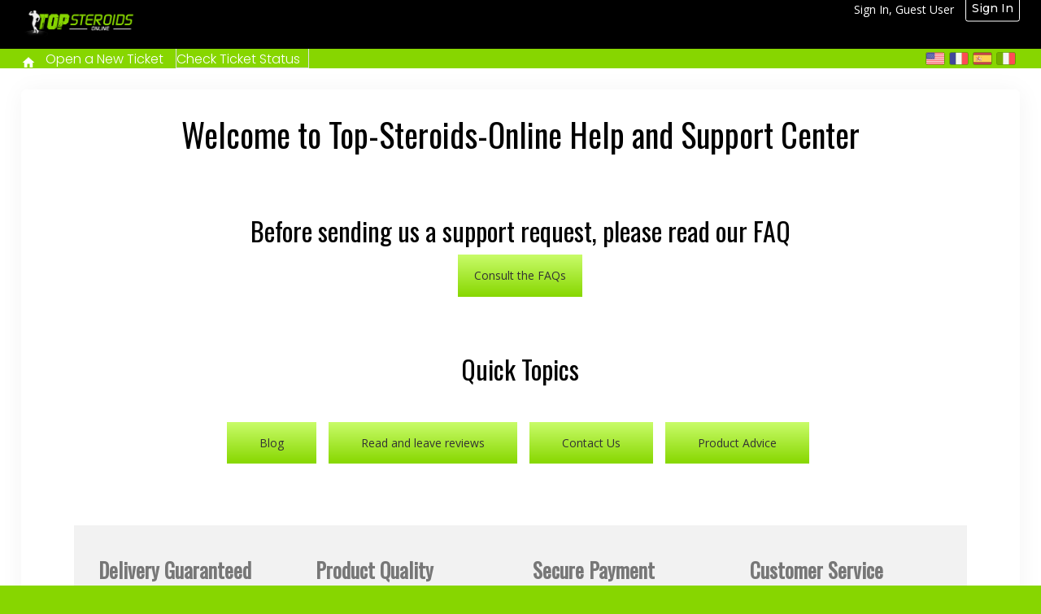

--- FILE ---
content_type: text/html; charset=UTF-8
request_url: https://top-steroids-online.help/
body_size: 46472
content:
<!DOCTYPE html>
<html lang="en_US">
<head>
	<meta charset="utf-8">
	<meta http-equiv="X-UA-Compatible" content="IE=edge,chrome=1">
	<title>Welcome to Top-Steroids-Online Help and Support Center</title>
	<meta name="description" content="Our TOP customer service will answer you within 12 to 24 hours about all your questions.">
	<meta name="keywords" content="osTicket, Customer support system, support ticket system">
	<meta name="viewport" content="width=device-width, initial-scale=1">
	<link rel="stylesheet" href="/css/osticket.css?f1e9e88" media="screen"/>
	<link rel="stylesheet" href="/assets/default/css/theme.css?f1e9e88" media="screen"/>
	<link rel="stylesheet" href="/assets/default/css/print.css?f1e9e88" media="print"/>
	<link rel="stylesheet" href="/scp/css/typeahead.css?f1e9e88"
	media="screen" />
	<link type="text/css" href="/css/ui-lightness/jquery-ui-1.10.3.custom.min.css?f1e9e88"
	rel="stylesheet" media="screen" />
	<link rel="stylesheet" href="/css/jquery-ui-timepicker-addon.css?f1e9e88" media="all"/>
	<link rel="stylesheet" href="/css/thread.css?f1e9e88" media="screen"/>
	<link rel="stylesheet" href="/css/redactor.css?f1e9e88" media="screen"/>
	<link type="text/css" rel="stylesheet" href="/css/font-awesome.min.css?f1e9e88"/>
	<link type="text/css" rel="stylesheet" href="/css/flags.css?f1e9e88"/>
	<link type="text/css" rel="stylesheet" href="/css/rtl.css?f1e9e88"/>
	<link type="text/css" rel="stylesheet" href="/css/select2.min.css?f1e9e88"/>
	<!--osta-->
	<script type="text/javascript" src="/js/jquery-3.4.0.min.js?f1e9e88"></script>
	<script type="text/javascript" src="/js/jquery-ui-1.12.1.custom.min.js?f1e9e88"></script>
	<script type="text/javascript" src="/js/jquery-ui-timepicker-addon.js?f1e9e88"></script>
	<script src="/js/osticket.js?f1e9e88"></script>
	<script type="text/javascript" src="/js/filedrop.field.js?f1e9e88"></script>
	<script src="/scp/js/bootstrap-typeahead.js?f1e9e88"></script>
	<script type="text/javascript" src="/js/redactor.min.js?f1e9e88"></script>
	<script type="text/javascript" src="/js/redactor-plugins.js?f1e9e88"></script>
	<script type="text/javascript" src="/js/redactor-osticket.js?f1e9e88"></script>
	<script type="text/javascript" src="/js/select2.min.js?f1e9e88"></script>
	
	<meta name="csrf_token" content="dd30fe3740804800d562e68f2e91dcac99e8e73b" />
		<link rel="alternate" href="//top-steroids-online.help/?lang=en-US" hreflang="en-US" />
				<link rel="alternate" href="//top-steroids-online.help/?lang=fr" hreflang="fr" />
				<link rel="alternate" href="//top-steroids-online.help/?lang=es-ES" hreflang="es-ES" />
				<link rel="alternate" href="//top-steroids-online.help/?lang=it" hreflang="it" />
			<link rel="alternate" href="//top-steroids-online.help/"
	hreflang="x-default" />
			<script src="//storage.googleapis.com/code.getmdl.io/1.0.1/material.min.js"></script>
		<script src="/osta/js/jquery.columnizer.js"></script>
		<link href="https://fonts.googleapis.com/css?family=Montserrat:300,400,500,600,700|Poppins:300,400,500,600|Open+Sans:400,400i,600,600i,700|Product+Sans:400" rel="stylesheet" type="text/css">		
		<script src="//cdn.jsdelivr.net/jquery.sidr/2.2.1/jquery.sidr.min.js"></script>
		<link type="text/css" rel="stylesheet" href="/osta/css/staff-desktop.css"/>			
		<link type="text/css" rel="stylesheet" href="/osta/css/svg.css"/>	    
	    <link type="text/css" rel="stylesheet" href="/osta/css/sidr.css">
	    <link type="text/css" rel="stylesheet" href="/osta/css/hamburger.css">    	
	    <link type="text/css" rel="stylesheet" href="/osta/css/client-desktop.css?19292ad"/>	
	    <link type="text/css" rel="stylesheet" href="/osta/css/client-mobile.css"/>	

			<style type="text/css">
				:root {
		--header-bg: #000000;--header-title-color: #ffffff;--nav-bar-bg: #87d600;--nav-bar-link: #ffffff;--mobile-menu-bg: #000000;--mobile-link-color: #ffffff;--stickybar: #000000;}
			#header,
	#loginBody #brickwall,
	#background-solid-image .image	{
        background-image: url("/osta/img/backdrops/01");
	}
			#header {
		   background-image: initial !important;
		}
					#loginBody #brickwall {
			background-image: initial;
		}
			
	</style>

	<link type="text/css" rel="stylesheet" href="/osta/opt/logo/logo-options-image.css">
	<link rel="shortcut icon" href="/osta/css/themes/custom/favicon.ico">
	

	<link type="text/css" rel="stylesheet" id="jssDefault" href="/osta/css/themes/custom.css">		
		
	<script type="text/javascript" src="/osta/js/osta-client.js"></script>		
	<link type="text/css" rel="stylesheet" href="/osta/user-styles.css"/>    
</head>
<body class="client-side index-page">
	<div id="container">
		<div id="header">
			<div id="header-inner">

				<div class="pull-right flush-right">
					<p>
														Sign In,								Guest User 								<a href="/login.php">Sign In</a>
													</p>

				</div>

				<a id="header-logo" href="/">
					<div id="left-logo">

								

						<div id="header-text">
							<div id="header-title">
								top-steroids-online   
							</div>
							<div id="header-subtitle">
								top-steroids-online      
							</div>
						</div>		

						<div id="header-image">
							<img src="/osta/uploads/top-steroids-online-logo.png?1683204673" alt="osTicket &mdash; Customer Support System"/> 
						</div>	

						<div id="header-default">
							<svg xmlns="http://www.w3.org/2000/svg" viewBox="0 0 141.74 29.99"><title>osTicket Awesome Logo 2017</title><path d="M53.6,20.55V30.62L57,25.94H60.3l-3.93,4.47,4.5,6.46H57.55l-3.05-4.75-.94,1v3.74H50.83V20.55Z" transform="translate(-8.55 -20.55)"/><path d="M150.3,37h-6.53V24.06H150v2.06h-3.4v2.95h3.24v2.11h-3.24v3.65h3.75Z" transform="translate(-8.55 -20.55)"/><path d="M100.23,24H103l-2.56,12.87h-3l-1.52-8-1.75,8H91.34L88.87,24h2.95l1.23,9.43L94.94,24h2.33L98.89,33,99,33Z" transform="translate(-8.55 -20.55)"/><path d="M136,32.93l2.1-8.91h3L142,36.89h-2.52L139,28.56l-2.15,8.12h-2.07l-2-7.94h-.09l-.48,8.15h-2.42l1-12.82h3Z" transform="translate(-8.55 -20.55)"/><path d="M128.78,30.08a11,11,0,0,1-.74,4.45A4.19,4.19,0,0,1,122.79,37a3.74,3.74,0,0,1-2.45-2.21,10.14,10.14,0,0,1,0-8.36,4.22,4.22,0,0,1,5.18-2.45,3.93,3.93,0,0,1,2.6,2.47A9.25,9.25,0,0,1,128.78,30.08Zm-4.58-4.14a1.49,1.49,0,0,0-1.31,1.15,11.2,11.2,0,0,0,0,6.7A1.5,1.5,0,0,0,124.21,35a1.57,1.57,0,0,0,1.28-1.39,13.21,13.21,0,0,0,0-6.22A1.64,1.64,0,0,0,124.2,25.94Z" transform="translate(-8.55 -20.55)"/><path d="M79.55,36.89,82.69,24h3.42l2.82,12.85H86.22L85.54,34H83l-.69,2.89ZM85.28,32l-.88-5.19-.16,0-1,5.21Z" transform="translate(-8.55 -20.55)"/><path d="M70.31,32.09h-7a2.35,2.35,0,0,0,1.75,2.7,12.13,12.13,0,0,0,2.93.13,7.68,7.68,0,0,0,1.42-.3l.4,1.87c-2.29.79-4.51,1.09-6.72,0a4.23,4.23,0,0,1-2-2.36,6.89,6.89,0,0,1,.25-5.67,4.94,4.94,0,0,1,5.22-2.68,4.08,4.08,0,0,1,3.33,2.5A6.62,6.62,0,0,1,70.31,32.09Zm-2.48-2c-.07-1.65-.85-2.53-2.16-2.53a2.37,2.37,0,0,0-2.35,2.53Z" transform="translate(-8.55 -20.55)"/><path d="M110.17,31.19h-3.23v3.56h3.67v2.13h-6.44V24h6.2V26.1h-3.42V29h3.22Z" transform="translate(-8.55 -20.55)"/><path d="M111.38,36.63l.39-2.05c.63.12,1.21.28,1.79.34a4.5,4.5,0,0,0,1.47-.08,1.42,1.42,0,0,0,.73-2.46,9.68,9.68,0,0,0-1.35-1A13.45,13.45,0,0,1,112.57,30a3.49,3.49,0,0,1,1.27-5.76,5.78,5.78,0,0,1,4.6.11l-.39,2a7.4,7.4,0,0,0-1.27-.27,4.38,4.38,0,0,0-1.56.14,1.25,1.25,0,0,0-.47,2.14,9.66,9.66,0,0,0,1.38,1,13.45,13.45,0,0,1,1.64,1.16,3.71,3.71,0,0,1-1.16,6.27A7,7,0,0,1,111.38,36.63Z" transform="translate(-8.55 -20.55)"/><path d="M32.25,37.08V23.65H27.93V21.28h8.58v2.27l-1.77.1V37.08Z" transform="translate(-8.55 -20.55)"/><path d="M14.09,24.15A5,5,0,0,1,19,27.37a8.17,8.17,0,0,1,0,6.71,5,5,0,0,1-4.89,3.28,5,5,0,0,1-4.89-3.27,8.32,8.32,0,0,1,.06-6.81A5.06,5.06,0,0,1,14.09,24.15Zm4.17,6.63a6,6,0,0,0-.84-3.24,3.73,3.73,0,0,0-6.55,0,6.14,6.14,0,0,0,0,6.38,3.73,3.73,0,0,0,6.6,0A6,6,0,0,0,18.26,30.79Z" transform="translate(-8.55 -20.55)"/><path d="M75.22,22.69v3.22h2.56V28H75.31c0,2,0,3.91,0,5.81,0,.73.49,1,1.22,1.07.32,0,.64,0,1,0v2a4.35,4.35,0,0,1-2.45.24,2.61,2.61,0,0,1-2.39-2.22A11.34,11.34,0,0,1,72.57,33c0-1.62,0-3.25,0-5L71.09,28V26l1.42-.12V23.38Z" transform="translate(-8.55 -20.55)"/><path d="M49.61,26.24l-.42,2c-1.91-.52-3.77-.73-4.91,1.25a3.7,3.7,0,0,0,.16,4.13c1.21,1.74,3,1.44,4.83,1l.33,1.94c-2.2,1.09-5.73.86-7.41-1.26a6.47,6.47,0,0,1-.1-7.28C43.73,25.66,47.23,25.16,49.61,26.24Z" transform="translate(-8.55 -20.55)"/><path d="M20.48,33h1.33c0,.13.07.26.09.39.48,2.93,3.69,3.25,5.42,2.29a2.11,2.11,0,0,0,1.2-2.09,1.87,1.87,0,0,0-1.33-1.75c-.86-.32-1.76-.52-2.64-.79a18.55,18.55,0,0,1-1.91-.65,3.19,3.19,0,0,1-.35-5.57,5.35,5.35,0,0,1,5.19-.32A3.46,3.46,0,0,1,29.44,28c-.2,0-.4,0-.61,0s-.41,0-.59,0c-.68-2.33-2.19-3.2-4.33-2.54a2,2,0,0,0-1.61,1.77,1.79,1.79,0,0,0,1.28,2,26,26,0,0,0,2.53.78,13.83,13.83,0,0,1,1.92.59,3.42,3.42,0,0,1,.62,5.81,6,6,0,0,1-6.43.19A4.34,4.34,0,0,1,20.48,33Z" transform="translate(-8.55 -20.55)"/><path d="M37.24,25.81h2.63V37.05H37.33A91,91,0,0,1,37.24,25.81Z" transform="translate(-8.55 -20.55)"/><path d="M133.54,42.79h.9v7.52h-.87V44.88l-.16-.07-1.35,2.32c-.23.4-.43.82-.7,1.19a3.87,3.87,0,0,1-.67.58l-2.36-4.05-.15,0v5.45h-.89V42.83l.87-.07,2.7,4.67Z" transform="translate(-8.55 -20.55)"/><path d="M51.93,42.63a3.8,3.8,0,0,1,3.94,4A3.91,3.91,0,1,1,48,46.52,3.8,3.8,0,0,1,51.93,42.63Zm2.95,4a2.94,2.94,0,1,0-5.88-.1,3,3,0,0,0,3,3.12A2.94,2.94,0,0,0,54.88,46.61Z" transform="translate(-8.55 -20.55)"/><path d="M64.21,48.35v-5.5l.86-.07v7.53h-1l-3.72-5.93-.15,0v5.86l-.9,0V42.81c.23,0,.4-.05.57-.05s.35,0,.56,0L64,48.45Z" transform="translate(-8.55 -20.55)"/><path d="M19.4,47.27l2.07,3-1.1.07-2-3H17.23v3l-.91,0V42.78c1,0,2-.07,2.91,0A2.21,2.21,0,0,1,20,47C19.86,47.06,19.66,47.14,19.4,47.27Zm-2.15-.92c.65,0,1.21,0,1.76,0a1.27,1.27,0,0,0,1.2-1.25,1.21,1.21,0,0,0-1.06-1.35,12.88,12.88,0,0,0-1.89,0Z" transform="translate(-8.55 -20.55)"/><path d="M115.68,50.31h-1V47h-3.79v3.34H110V42.84l.83-.07v3.18h3.86V42.82h.94Z" transform="translate(-8.55 -20.55)"/><path d="M31.94,48.5l.82-.31c.22.31.39.58.6.82a1.66,1.66,0,0,0,1.83.51,1.19,1.19,0,0,0,.92-.94,1.07,1.07,0,0,0-.51-1.19,13.08,13.08,0,0,0-1.34-.63,7.46,7.46,0,0,1-1.24-.6,1.86,1.86,0,0,1,0-3.08,2.54,2.54,0,0,1,3.78,1l-.76.39a1.61,1.61,0,0,0-1.79-.92,1.15,1.15,0,0,0-1,.93c-.1.54.23.86.69,1.06s1.06.41,1.57.64c1.39.62,1.93,1.65,1.53,2.86a2.56,2.56,0,0,1-3.09,1.41A2.7,2.7,0,0,1,31.94,48.5Z" transform="translate(-8.55 -20.55)"/><path d="M68.41,48.5l.75-.32c.24.33.44.62.67.88a1.65,1.65,0,0,0,1.85.44,1,1,0,0,0,.84-1A1.7,1.7,0,0,0,72,47.43a5.33,5.33,0,0,0-1.32-.66,8,8,0,0,1-1.24-.59,1.89,1.89,0,0,1,.1-3.21,2.59,2.59,0,0,1,3.65,1.08l-.74.41a1.69,1.69,0,0,0-1.67-.94,1.21,1.21,0,0,0-1.17.91c-.14.6.26.92.74,1.13s1.19.46,1.76.74a2.16,2.16,0,0,1,1.39,2.28,2.22,2.22,0,0,1-2,1.91A2.69,2.69,0,0,1,68.41,48.5Z" transform="translate(-8.55 -20.55)"/><path d="M24.55,42.81h4.32l.08.79H25.59v2.5h3V47h-3v2.43h3.31v.88H24.61C24.48,47.85,24.58,45.39,24.55,42.81Z" transform="translate(-8.55 -20.55)"/><path d="M91.16,43.65v2.44h3l0,.89H91.19V49.4h3.28l.06.9H90.22V42.82h4.24l.06.83Z" transform="translate(-8.55 -20.55)"/><path d="M123.67,49.41v.91h-4.25V42.83h4.19l.14.78h-3.39v2.46h3V47h-3v2.4Z" transform="translate(-8.55 -20.55)"/><path d="M138.35,50.29V42.82h4.24l.08.81h-3.37v2.43h3l.09.89h-3.07v2.43h3.25l.11.9Z" transform="translate(-8.55 -20.55)"/><path d="M41.48,47.25v3l-.89.06V42.8a25.25,25.25,0,0,1,3,0,2.21,2.21,0,0,1,1.93,2.4,2.26,2.26,0,0,1-2.21,2C42.72,47.28,42.16,47.25,41.48,47.25Zm.08-3.55v2.63c.58,0,1.07,0,1.57,0a1.27,1.27,0,0,0,1.35-1.21,1.26,1.26,0,0,0-1.15-1.4A12.79,12.79,0,0,0,41.57,43.7Z" transform="translate(-8.55 -20.55)"/><path d="M84.27,50.33h-1L80.6,42.82l1-.05L83.75,49,86,42.82h1Z" transform="translate(-8.55 -20.55)"/><path d="M106.74,42.83v.75l-2,.1V50.3h-1V43.7l-2-.11-.08-.76Z" transform="translate(-8.55 -20.55)"/><path d="M76.8,42.8h.82v7.49l-.82,0Z" transform="translate(-8.55 -20.55)"/><path d="M39.85,23.53H37.24V21.28h2.61Z" transform="translate(-8.55 -20.55)"/></svg>						</div>			

					</div>
				</a>		
				
				
				<div id="right-menu" href="#right-menu">
					<button href="#right-menu" class="c-hamburger c-hamburger--htx" style="">
						<span>toggle menu</span>
					</button>
					<script>
						$(document).ready(function() {

							"use strict";

							var toggles = document.querySelectorAll(".c-hamburger");

							for (var i = toggles.length - 1; i >= 0; i--) {
								var toggle = toggles[i];
								toggleHandler(toggle);
							};

							function toggleHandler(toggle) {
								toggle.addEventListener( "click", function(e) {
									e.preventDefault();
									(this.classList.contains("is-active") === true) ? this.classList.remove("is-active") : this.classList.add("is-active");
								});
								toggle.addEventListener( "touchstart", function(e) {
									e.preventDefault();
									(this.classList.contains("is-active") === true) ? this.classList.remove("is-active") : this.classList.add("is-active");
								});	  
							}

							$('.c-hamburger').sidr({
								name: 'sidr-right',
								side: 'right',
								body: '#content',
								displace: false
							});
						})();
					</script>
				</div>
			</div>		
			<div id="sidr-right" class="sidr right">
				<div class="sidr-inner">

					<ul id="nav-mobile" class="flush-left">
						<li><a href="/">Support Center Home</a></li>
													<li><a class="active kb" href="/kb/index.php">sKnowledgebase</a></li>
												<li><a href="/open.php">Open a New Ticket</a></li>
						<li><a href="/view.php">Check Ticket Status</a></li>	
														<div id="welcome"><svg style="width:18px;height:18px" viewBox="0 0 24 24"><path d="M12,4A4,4 0 0,1 16,8A4,4 0 0,1 12,12A4,4 0 0,1 8,8A4,4 0 0,1 12,4M12,14C16.42,14 20,15.79 20,18V20H4V18C4,15.79 7.58,14 12,14Z" /></svg>&nbsp;Guest User</div>  								<li><a href="/login.php">Sign In</a></li>


								<div id="flags-mobile">
																			<a class="flag flag-us"
											href="?lang=en_US" title="English - US (English)">&nbsp;</a>
																			<a class="flag flag-fr"
											href="?lang=fr" title="français, langue française (French)">&nbsp;</a>
																			<a class="flag flag-es"
											href="?lang=es_ES" title="español, castellano - ES (Spanish; Castilian)">&nbsp;</a>
																			<a class="flag flag-it"
											href="?lang=it" title="Italiano (Italian)">&nbsp;</a>
																</div>					
							

												<li id="contact-id">
						<a href="
						http://top-steroids-online.help/ 	
						">
						top-steroids-online   
					</a>
				</li>
			</ul>

		</div>
	</div>				


</div>    
</div>
<div class="clear"></div>
	<div id="nav-wrapper">
		<div id="nav-inner">

			<ul id="nav" class="flush-left" >
				<li><a class="active home" href="/index.php"><svg style="width:18px;height:18px" viewBox="0 0 24 24"><path  d="M10,20V14H14V20H19V12H22L12,3L2,12H5V20H10Z" /></svg></a></li>
<li><a class=" new" href="/open.php">Open a New Ticket</a></li>
<li><a class=" status" href="/view.php">Check Ticket Status</a></li>
			</ul>

			<div id="lang-wrapper">			
				<div class="button-container">
					<div class="button-text-container shrink" style="width:?">
						<div id="flags">
															<a class="flag flag-us"
									href="?lang=en_US" title="English - US (English)">&nbsp;</a>
															<a class="flag flag-fr"
									href="?lang=fr" title="français, langue française (French)">&nbsp;</a>
															<a class="flag flag-es"
									href="?lang=es_ES" title="español, castellano - ES (Spanish; Castilian)">&nbsp;</a>
															<a class="flag flag-it"
									href="?lang=it" title="Italiano (Italian)">&nbsp;</a>
												</div> 
				</div>
				<div class="button-icon-container" id="myButton">
					<svg style="width:24px;height:24px" viewBox="0 0 24 24">
						<path fill="#ffffff" d="M5.59,7.41L7,6L13,12L7,18L5.59,16.59L10.17,12L5.59,7.41M11.59,7.41L13,6L19,12L13,18L11.59,16.59L16.17,12L11.59,7.41Z" />
					</svg>
				</div>
			</div>
		</div>	


		<div id="language-select">
		</div>
	</div>
</div>
<style type="text/css">
	@media screen and (max-width: 768px) {
		.notice_wrap{
			padding: 10px 0;
		}
	}
	
</style>
<div id="content">

	    <link rel="stylesheet" href="https://stackpath.bootstrapcdn.com/bootstrap/4.3.1/css/bootstrap.min.css" integrity="sha384-ggOyR0iXCbMQv3Xipma34MD+dH/1fQ784/j6cY/iJTQUOhcWr7x9JvoRxT2MZw1T" crossorigin="anonymous">
    <link href="https://fonts.googleapis.com/css2?family=Oswald:wght@300;400&display=swap" rel="stylesheet">

    <div id="landing_page">
        <!-- osta -->
        <div class="clear"></div>

        <!-- specscale :: start-->
        <style type="text/css">

            h3.blocks-item-title {
                font-family: 'Oswald', sans-serif;
                font-weight: 300;
                color: black;
                font-size: 25px;
                margin-top: 10px;
            }
            
            .hc_name, .hc_head {
                font-family: 'Oswald', sans-serif;
                margin-top: 0;
                color: black;
            }
            .text-center {
                text-align: center;
            }
            ul.category-list li {
                background: #f0f0f0;
                border: 2px solid #e0e1e1;
                cursor: pointer;
                flex: 1 0 190px;
                justify-content: center;
                padding: 40px 20px;
                margin: 15px;
            }
            ul.category-list {
                display: flex;
                padding-left: 0px;
                list-style: none;
                flex-wrap: wrap;
                justify-content: flex-start;
                margin-top: 25px;
            }
            .category-list .blocks-item > a {
                display: block;
            }
            .promoted-articles ul a {
                color: #87d700;
                text-align: left;
                font-size: 16px;
                font-weight: 600;
            }
            section.promoted-articles ul {
                list-style: none;
                padding: 0;
            }
            .top-article-block ul li {
                font-size: 1.3em;
                padding: 5px 2px;
                width: 49%;
                display: inline-block;
                vertical-align: top;
            }
            section.quick_articles {
                margin: 50px 0px;
            }
            .quick_topics .btn {
                background: #87d700;
                background: -moz-linear-gradient(top, #c9fc6a, #87d700)!important;
                background: -webkit-gradient(linear, 0 0, 0 100%, from(#c9fc6a), to(#87d700))!important;
                background: -webkit-linear-gradient(top, #c9fc6a, #87d700)!important;
                background: -o-linear-gradient(top, #c9fc6a, #87d700)!important;
                background: linear-gradient(to bottom, #c9fc6a, #87d700)!important;
                border-radius: 0;
                border: 0;
                color: #333;
                font-size: 14px;
            }
            section.available_app_store h2.top_articles.hc_head {
                padding-bottom: 36px !important;
            }
            .list-inline {
                padding-left: 0;
                margin-left: -5px;
                list-style: none;
            }
            .quick_topics.list-inline>li {
                margin-bottom: 10px;
            }
            .list-inline>li {
                display: inline-flex;
                padding-right: 5px;
                padding-left: 5px;
            }
            .quick_topics .btn {
                padding: 15px 40px;
            }
            .top-article-block {
                border-top: 2px solid #e0e1e1;
                border-bottom: 2px solid #e0e1e1;
                padding: 30px 0;
                margin: 30px 0;
            }
            .content-bottom-wrapper {
                background: #f2f2f2;
                padding-top: 40px;
                padding-bottom: 40px;
                width: 100%;
                margin-bottom: 50px !important;
                margin-top: 30px;
            }
            .content-bottom-wrapper h3, .content-bottom-wrapper .widget-title {
                text-transform: capitalize;
                font-size: 25px;
                margin-bottom: 30px;
                margin-top: 0;
                font-family: 'Oswald', sans-serif;
                font-weight: 600;
            }

            .shipping_guarantee {
                background: url(/images/wrwerw.png) no-repeat scroll transparent;
            }
            .product_quality {
                background: url(/images/dgdfg.png) no-repeat scroll transparent;
            }
            .customer_service {
                background: url(/images/frete.png) no-repeat scroll transparent;
            }
            .secure_payment {
                background: url(/images/rer.png) no-repeat scroll transparent;
            }
            #landing_page .footer_box p{
                color: #666;
                height: 100px;
                padding: 0 10px 0 85px;
                text-align: left;
                font-size: 12px !important;
                margin: 20px 0px !important;
            }
            section.content-bottom-wrapper .col-md-3.col-sm-6.col-xs-6 {
                float: left;
            }
            section.available_app_store {
                padding-bottom: 50px;
            }


            @media only screen and (max-width: 767px) {
                .top-article-block ul li {
                    width: 100%;
                }
                .list-inline>li {

                    padding-right: 5px;
                    padding-left: 5px;
                    display: inline-flex;
                }
            }
        </style>
        <section class="home-category-blocks padding">
            <div class="container">
                <div class="row">
                    <div class="col-sm-12 col-xs-12 col-md-12">
                        <h1 class="hc_name text-center">
                                                            Welcome to Top-Steroids-Online Help and Support Center
                                                        </h1>

                        <div class="home_faq_footer">
                            <div class="inner_content">
                                <h2>Before sending us a support request, please read our FAQ</h2>   
                                <a href="https://top-steroids-online.is/fr/faq/" target="_blank">Consult the FAQs</a>
                            </div>
                        </div>
                                            </div>
                </div>
            </div>
        </section>

        

        <section class="available_app_store">
            <div class="container">
                <div class="row">
                    <div class="col-md-12 col-sm-12 col-xs-12 text-center">
                        <h2 class="top_articles hc_head">                             Quick Topics
                          </h2>
                  <ul class="quick_topics top list-inline">
                     <li><a target="_blank" class="btn" href="https://top-steroids-online.is/en/blog/" target="_blank">Blog</a></li>
                     <li><a class="btn" href="https://top-steroids-online.is/en/customers-opinion/" target="_blank" rel="nofollow">Read and leave reviews</a></li>
                     <li><a class="btn" href="https://top-steroids-online.help/open.php">Contact Us</a></li>
                     <li><a target="_blank" class="btn" href="https://top-steroids-online.is/en/free-cure-advice/" target="_blank">Product Advice</a></li>
                 </ul>
             </div>
         </div>
     </div>
 </section>
  <section class="content-bottom-wrapper">
     <!-- content bottom wrapper -->
     <div class="container">
      <div class="row">
       <div class="col-sm-12 col-xs-12 col-md-12">
        <div class="col-md-3 col-sm-6 col-xs-6">
         <!-- content bottom widget 1 -->
         <aside class="widget widget_text">
          <h3 class="widget-title">Delivery Guaranteed</h3>
          <div class="textwidget">
           <div class="footer1box shipping_guarantee footer_box">
            <p>Fast and secure delivery for all your products.<a title="Fast and secure delivery" target="_blank" href="https://top-steroids-online.is/en/delivery/" >More</a></p>
        </div>
    </div>
</aside>
</div>
<!-- end content bottom widget 1 -->
<div class="col-md-3 col-sm-6 col-xs-6">
 <!-- content bottom widget 2 -->
 <aside class="widget widget_text">
  <h3 class="widget-title">Product Quality</h3>
  <div class="textwidget">
   <div class="footer1box2 product_quality footer_box">
    <p>
     Official distributor, all our products are of the highest quality. 
     <a class="" rel="nofollow" title="Quality Guarantee" target="_blank" href="https://top-steroids-online.is/en/why-choose-us/">More</a>
 </p>
</div>
</div>
</aside>
</div>
<!-- end content bottom widget 2 -->
<div class="col-md-3 col-sm-6 col-xs-6">
 <!-- content bottom widget 3 -->
 <aside class="widget widget_text">
  <h3 class="widget-title">Secure Payment</h3>
  <div class="textwidget">
   <div class="footer1box3 customer_service footer_box">
    <p>
     Easy, anonymous, and secure payment for all of your orders.     <a title="Easy and secure payment" target="_blank" href="https://top-steroids-online.is/en/payment/">More</a>
 </p>
</div>
</div>
</aside>
</div>
<!-- end content bottom widget 3 -->
<div class="col-md-3 col-last col-sm-6 col-xs-6">
 <!-- content bottom widget 4 -->
 <aside class="widget widget_text">
  <h3 class="widget-title">Customer Service</h3>
  <div class="textwidget">
   <div class="footer1box4 secure_payment footer_box">
    <p>
     Do you have any questions? Our customer service team will be happy to answer all of your queries.     <a class="footetboxlink" title="Contact Us" href="/open.php">Contact Us</a>
 </p>
</div>
</div>
</aside>
</div>
<!-- end content bottom widget 4 -->
</div>
</div>
</div>
</section>

<!-- specscale :: End-->
    <!-- osta -->
</div>
<!-- <div class="clear"></div> -->
<!--    
<div id="landing-search">   
    <div id="landing-search-inner">
        <div class="searchArea">
            <form method="get" action="/kb/faq.php">
                <button type="submit" tabindex="2">
                    <div class="client-choice-icon">
                        <svg style="width:24px;height:24px" viewBox="0 0 24 24">
                            <path d="M9.5,3A6.5,6.5 0 0,1 16,9.5C16,11.11 15.41,12.59 14.44,13.73L14.71,14H15.5L20.5,19L19,20.5L14,15.5V14.71L13.73,14.44C12.59,15.41 11.11,16 9.5,16A6.5,6.5 0 0,1 3,9.5A6.5,6.5 0 0,1 9.5,3M9.5,5C7,5 5,7 5,9.5C5,12 7,14 9.5,14C12,14 14,12 14,9.5C14,7 12,5 9.5,5Z" />
                        </svg>
                    </div>              
                Search</button>
                <div class="inputDiv">
                    <input type="hidden" name="a" value="search"/>
                    <input type="text" name="q" class="search" placeholder="Search our knowledge base"/>
                </div>
            </form>
        </div>              
    </div>
</div>
        
<div class="clear"></div>
        
<div id="open-or-check">
   
<div id="open-new" class="client-choice">
   
<div id="open-title">
   Open a New Ticket</div><div id="open-text">
   Please provide as much detail as possible so we can best assist you. To update a previously submitted ticket, please login.</div><a href="open.php"><div id="sign-in-button"><div class="client-choice-icon"><svg style="width:24px;height:24px" viewBox="0 0 24 24">
    <path d="M19.79,15.41C20.74,13.24 20.74,10.75 19.79,8.59L17.05,9.83C17.65,11.21 17.65,12.78 17.06,14.17L19.79,15.41M15.42,4.21C13.25,3.26 10.76,3.26 8.59,4.21L9.83,6.94C11.22,6.35 12.79,6.35 14.18,6.95L15.42,4.21M4.21,8.58C3.26,10.76 3.26,13.24 4.21,15.42L6.95,14.17C6.35,12.79 6.35,11.21 6.95,9.82L4.21,8.58M8.59,19.79C10.76,20.74 13.25,20.74 15.42,19.78L14.18,17.05C12.8,17.65 11.22,17.65 9.84,17.06L8.59,19.79M12,2A10,10 0 0,1 22,12A10,10 0 0,1 12,22A10,10 0 0,1 2,12A10,10 0 0,1 12,2M12,8A4,4 0 0,0 8,12A4,4 0 0,0 12,16A4,4 0 0,0 16,12A4,4 0 0,0 12,8Z"></path>
</svg></div>
   Open a New Ticket</div></a></div><div id="check-status" class="client-choice">
   
<div id="open-title">Check Ticket Status</div><div id="open-text">
   We provide archives and history of all your current and past support requests complete with responses.</div><a href="view.php"><div id="sign-in-button" href="view.php"><div class="client-choice-icon"><svg style="width:24px;height:24px" viewBox="0 0 24 24">
    <path d="M10.54,14.53L8.41,12.4L7.35,13.46L10.53,16.64L16.53,10.64L15.47,9.58L10.54,14.53M12,20A7,7 0 0,1 5,13A7,7 0 0,1 12,6A7,7 0 0,1 19,13A7,7 0 0,1 12,20M12,4A9,9 0 0,0 3,13A9,9 0 0,0 12,22A9,9 0 0,0 21,13A9,9 0 0,0 12,4M7.88,3.39L6.6,1.86L2,5.71L3.29,7.24L7.88,3.39M22,5.72L17.4,1.86L16.11,3.39L20.71,7.25L22,5.72Z"></path>
</svg></div>Check Ticket Status</div></a></div></div> -->

<div class="clear"></div>   

<!-- osta -->
<div id="more-options">
        <!-- <div id="featured">
                        
                        </div> -->
            <style>
                #featured-questions-columnized,
                #other-resources-columnized { }
            /*
                notice the div /inside/ the columnized columns
                that we'll use for padding
            */
                .column div { padding-right: 20px; }
                .wide, .thin { clear:both; }
            </style>        
            <div class="clear"></div>
            <!-- osta -->       
<!-- <div id="information">

            </div>
</div> -->

<script>
    function myFunction(x) {
      if (x.matches) { // If media query matches
        $('selector').uncolumnize();
    } else {
        $('#featured-questions-columnized').columnize({
            columns : 2,
            accuracy : 1,
            buildOnce : true
        })
        $('#other-resources-columnized').columnize({
            columns : 2,
            accuracy : 1,
            buildOnce : true
        })      
    }
}
var x = window.matchMedia("(max-width: 600px)")
    myFunction(x) // Call listener function at run time
    x.addListener(myFunction) // Attach listener function on state changes  
    function isEmpty( el ){
        return !$.trim(el.html())
    }
    if (isEmpty($('#other'))) {
        $( "#information" ).hide();
    }
</script>  

</div>
<!-- <div class="clear"></div> -->
</div>
<!--        
    <div class="clear"></div> -->

            </div>
    </div>
    <!-- osta -->
    <div class="clear"></div>
    
	<!-- <div id="pre-footer">
		<div id="pre-footer-inner" class="toggle">
			<div class="searchArea">
				<form method="get" action="/kb/faq.php">
					<button type="submit" tabindex="2">
						<div class="client-choice-icon">
							<svg style="width:24px;height:24px" viewBox="0 0 24 24">
								<path d="M9.5,3A6.5,6.5 0 0,1 16,9.5C16,11.11 15.41,12.59 14.44,13.73L14.71,14H15.5L20.5,19L19,20.5L14,15.5V14.71L13.73,14.44C12.59,15.41 11.11,16 9.5,16A6.5,6.5 0 0,1 3,9.5A6.5,6.5 0 0,1 9.5,3M9.5,5C7,5 5,7 5,9.5C5,12 7,14 9.5,14C12,14 14,12 14,9.5C14,7 12,5 9.5,5Z" />
							</svg>
						</div>				
					Search</button>
					<div class="inputDiv">
						<input type="hidden" name="a" value="search"/>
						<input type="text" name="q" class="search" placeholder="Search our knowledge base"/>
					</div>
				</form>
			</div>					
		</div>
		<div class="clear"></div>
	</div> 	 -->	

	<div class="clear"></div>
    <div id="footer"><!-- osta -->
		<style>
  #footer,div#footer + div {
    display: table;
    background-color: black !important;
}
</style>

<div class="footer_logo">
	<img src="/osta/uploads/top-steroids-online-logo.png" style="width: 140px !important;margin: 20px 0px;">
</div>
		<!-- <div id="osticket">
			<a href="https://osticket.com" id="osticket-link" class="jump" target="_blank">
<svg xmlns="http://www.w3.org/2000/svg" viewBox="0 0 233.57 47.75"><title>Powered by osTicket 2017</title><path d="M135.49,26.3c-.59,0-1.18.07-1.77.09a1.08,1.08,0,0,1-1.28-1.09l1.25-.61,2.71-.47.93-1.44-6.9-.73a.61.61,0,0,0-.14.2,15.69,15.69,0,0,1-6.49,8.06c-2.16,1.44-4.28,2.93-6.41,4.41-.26.18-.48.42-.74.61a10,10,0,0,0-4,8.09c0,1.4-.16,2.79-.3,4.18a3.53,3.53,0,0,1-3.7,3.27l-.37-1.12.9-1.07-.17-.08c.36-.91.78-1.8,1.07-2.72a6.5,6.5,0,0,0,.34-2c0-2.07,0-4.15-.2-6.22a4.19,4.19,0,0,1,2.05-4.36c.41-.25.74-.61,1.14-.87,2.9-1.89,4.08-4.69,4.28-8,0-.72.11-1.43.17-2.24a4,4,0,0,1-1.08-4.33l.11-.18-.06,0-.13.14a15.35,15.35,0,0,0-2.62,2,25.9,25.9,0,0,0-5.55,12c-.76,3.71-1.63,7.4-2.66,11a8.6,8.6,0,0,1-7.08,6.53,7.87,7.87,0,0,1-6.18-2.13c1,.14,1.76.19,2.49.34,5,1.07,8.16-2.69,8.65-6.58.52-4.08.93-8.18,1.71-12.21a40,40,0,0,1,4.38-12.24c3.21-5.67,8.3-8.57,14.6-9.55a21.59,21.59,0,0,1,8.81.26,17.64,17.64,0,0,1,3.8,1.66,23.61,23.61,0,0,1,2.43,1.75,6.25,6.25,0,0,0,5.83.78,4.62,4.62,0,0,0,1.87-1.55,14.53,14.53,0,0,0,1.26-2.2c.12-1.62-.36-3.46,1.3-4.49.79-.17.76,1.18,1.49.41.87,1.28.87,1.79,0,4,1.84.27,2.74,1.58,3.52,3.09a16.74,16.74,0,0,0,1.54,2.2c.4.54.83,1.05,1.38,1.74L156,16.49l-5.1-1.62c-.57.9-1,1.73-1.58,2.49a11,11,0,0,1-5.07,4.05,4.44,4.44,0,0,0-1.37,1.1,16,16,0,0,0-3.8,4.73.9.9,0,0,1-.22.28c-.75.7-4,.89-4.78.28a3.14,3.14,0,0,1-.44-.65l1.86-.5c2.65.43,4-1.46,4-4.3a6.87,6.87,0,0,0-1.51,2A2.56,2.56,0,0,1,135.49,26.3Z" transform="translate(-0.5 -3.22)"/><path d="M191.23,24.07h4.22V39.75l.2.08,5.44-7.6h5.25L200,39.56l7.22,10.56h-5.35L197,42.31l-1.51,1.77v6.05h-4.26Z" transform="translate(-0.5 -3.22)"/><path d="M222.15,42.54h-11.3a4.17,4.17,0,0,0,3.48,4.29,12.14,12.14,0,0,0,5.68-.32l.78-.21.66,3.08c-3.82,1.22-7.56,1.83-11.21-.31-2.36-1.39-3.36-3.67-3.64-6.29a11.66,11.66,0,0,1,1.17-6.63A8,8,0,0,1,217.15,32a6.27,6.27,0,0,1,3.32,2.23A10.77,10.77,0,0,1,222.15,42.54Zm-3.86-3.23c0-1.63-.35-3.07-1.78-4a3.21,3.21,0,0,0-3.62,0,4.86,4.86,0,0,0-2.11,3.95Z" transform="translate(-0.5 -3.22)"/><path d="M165.46,50.6H161.4V28.88h-6.84V25.1h13.66v3.68h-2.77Z" transform="translate(-0.5 -3.22)"/><path d="M225.75,35.57h-2.38V32.25h2.32V28.16l4.31-1.1v5.08h4.08V35.6h-4c0,3.09-.07,6.08,0,9.06.05,1.52,1,2.14,2.52,2,.39,0,.77-.07,1.25-.12V50a8.16,8.16,0,0,1-5,.09A4.16,4.16,0,0,1,226,46.69a17.09,17.09,0,0,1-.27-3C225.72,41,225.75,38.38,225.75,35.57Z" transform="translate(-0.5 -3.22)"/><path d="M141.32,40.17a11.67,11.67,0,0,1-2.35,7.7,8.42,8.42,0,0,1-13.29-.29,13.49,13.49,0,0,1-.24-14.28,8.43,8.43,0,0,1,14.37.62A12,12,0,0,1,141.32,40.17Zm-15.44.26a9.9,9.9,0,0,0,1.67,5.68,5.84,5.84,0,0,0,9.81,0,11,11,0,0,0,.06-11.58,5.85,5.85,0,0,0-10,.1A10.39,10.39,0,0,0,125.88,40.43Z" transform="translate(-0.5 -3.22)"/><path d="M188.26,46.2l.57,3.24c-5,2.61-11.29.5-13.07-4.34a10.72,10.72,0,0,1,.1-7.84,9.24,9.24,0,0,1,10.29-5.44c.63.1,1.25.26,1.87.42a7.89,7.89,0,0,1,.84.32c-.12.59-.21,1.13-.33,1.66s-.27,1.06-.42,1.64c-2.93-.84-5.72-1.15-7.65,1.77a6.84,6.84,0,0,0,.26,7.25C182.79,47.43,185.44,47.09,188.26,46.2Z" transform="translate(-0.5 -3.22)"/><path d="M142.53,43.55h2.06a2,2,0,0,1,.19.5c.38,3.65,3.75,4.75,6.28,4.4a8.37,8.37,0,0,0,2.59-.85,3,3,0,0,0,1.73-2.93,3,3,0,0,0-2.08-2.81c-1.42-.51-2.91-.81-4.36-1.26a27.35,27.35,0,0,1-3.26-1.16c-3.56-1.62-3.35-6.75-.62-8.6a8.43,8.43,0,0,1,8.55-.77c2.36,1,3.24,3.14,3.43,5.68H154.8c-.08-.33-.16-.66-.24-1a4,4,0,0,0-3.07-3,6.19,6.19,0,0,0-4.32.36,2.92,2.92,0,0,0-1.81,2.74A2.52,2.52,0,0,0,147,37.35c1.71.64,3.5,1.06,5.25,1.6a13.78,13.78,0,0,1,2.69,1,5.49,5.49,0,0,1,.61,9.1,9.62,9.62,0,0,1-10.19.42A6.67,6.67,0,0,1,142.53,43.55Z" transform="translate(-0.5 -3.22)"/><path d="M173.55,50.63h-4.28V32.23h4.28Z" transform="translate(-0.5 -3.22)"/><path d="M169.23,28.79v-3.7h4.33v3.7Z" transform="translate(-0.5 -3.22)"/><path d="M135.49,26.3A2.56,2.56,0,0,0,138,24.37a6.87,6.87,0,0,1,1.51-2c-.07,2.84-1.39,4.73-4,4.3Z" transform="translate(-0.5 -3.22)"/><path d="M116.77,17.78l.13-.14.06,0-.11.18Z" transform="translate(-0.5 -3.22)"/><path d="M.5,31.07a19.26,19.26,0,0,1,3.2-.25A5.3,5.3,0,0,1,7.32,31.9a3.47,3.47,0,0,1,1.13,2.7,3.8,3.8,0,0,1-1,2.76,5.35,5.35,0,0,1-3.95,1.42,5.74,5.74,0,0,1-1.34-.12v5.17H.5ZM2.17,37.3a5.6,5.6,0,0,0,1.38.13c2,0,3.24-1,3.24-2.76s-1.21-2.53-3-2.53a7,7,0,0,0-1.57.13Z" transform="translate(-0.5 -3.22)"/><path d="M18.56,39.12A4.53,4.53,0,0,1,13.94,44c-2.51,0-4.45-1.84-4.45-4.77,0-3.1,2-4.92,4.6-4.92S18.56,36.29,18.56,39.12Zm-7.36.1c0,2,1.17,3.57,2.82,3.57s2.82-1.51,2.82-3.6c0-1.57-.79-3.56-2.78-3.56S11.2,37.46,11.2,39.22Z" transform="translate(-0.5 -3.22)"/><path d="M21.22,34.56l1.23,4.71c.27,1,.52,2,.69,3h.06c.21-.94.52-1.94.82-2.93l1.51-4.73H27l1.44,4.64c.34,1.11.61,2.09.82,3h.06a27.94,27.94,0,0,1,.71-3l1.32-4.66H33l-3,9.28H28.45L27,39.41a31,31,0,0,1-.82-3h0a27.3,27.3,0,0,1-.84,3.07l-1.5,4.41H22.3l-2.8-9.28Z" transform="translate(-0.5 -3.22)"/><path d="M35.41,39.51a3,3,0,0,0,3.18,3.22,6.09,6.09,0,0,0,2.57-.48l.29,1.21a7.51,7.51,0,0,1-3.09.58,4.31,4.31,0,0,1-4.56-4.68c0-2.8,1.65-5,4.35-5,3,0,3.83,2.66,3.83,4.37a6.3,6.3,0,0,1-.06.79Zm4.94-1.21c0-1.07-.44-2.74-2.34-2.74a2.79,2.79,0,0,0-2.59,2.74Z" transform="translate(-0.5 -3.22)"/><path d="M44.08,37.46c0-1.09,0-2-.08-2.89h1.48l.06,1.82h.08a2.78,2.78,0,0,1,2.57-2,1.79,1.79,0,0,1,.48.06V36a2.55,2.55,0,0,0-.58-.06,2.37,2.37,0,0,0-2.26,2.17,4.72,4.72,0,0,0-.08.79v4.94H44.08Z" transform="translate(-0.5 -3.22)"/><path d="M51.09,39.51a3,3,0,0,0,3.18,3.22,6.09,6.09,0,0,0,2.57-.48l.29,1.21A7.51,7.51,0,0,1,54,44a4.31,4.31,0,0,1-4.56-4.68c0-2.8,1.65-5,4.35-5,3,0,3.83,2.66,3.83,4.37a6.3,6.3,0,0,1-.06.79ZM56,38.3c0-1.07-.44-2.74-2.34-2.74a2.79,2.79,0,0,0-2.59,2.74Z" transform="translate(-0.5 -3.22)"/><path d="M67.77,30.23V41.44c0,.82,0,1.76.08,2.4H66.33l-.08-1.61h0A3.43,3.43,0,0,1,63.06,44c-2.24,0-4-1.9-4-4.71,0-3.08,1.9-5,4.16-5A3.1,3.1,0,0,1,66,35.77h0V30.23Zm-1.69,8.11a3,3,0,0,0-.08-.71,2.48,2.48,0,0,0-2.43-2c-1.74,0-2.78,1.53-2.78,3.58,0,1.88.92,3.43,2.74,3.43a2.54,2.54,0,0,0,2.47-2,3,3,0,0,0,.08-.73Z" transform="translate(-0.5 -3.22)"/><path d="M74.56,43.84c0-.63.08-1.57.08-2.4V30.23H76.3v5.83h0a3.46,3.46,0,0,1,3.16-1.71c2.3,0,3.93,1.92,3.91,4.73,0,3.32-2.09,5-4.16,5a3.3,3.3,0,0,1-3.1-1.74h-.06L76,43.84Zm1.74-3.72a3.17,3.17,0,0,0,.08.61,2.6,2.6,0,0,0,2.53,2c1.76,0,2.82-1.44,2.82-3.56,0-1.86-1-3.45-2.76-3.45a2.69,2.69,0,0,0-2.57,2.07,3.34,3.34,0,0,0-.1.69Z" transform="translate(-0.5 -3.22)"/><path d="M86,34.56l2,5.48c.21.61.44,1.34.59,1.9h0c.17-.56.36-1.26.59-1.94l1.84-5.44h1.78l-2.53,6.61c-1.21,3.18-2,4.81-3.18,5.81a4.57,4.57,0,0,1-2.07,1.09l-.42-1.42a4.47,4.47,0,0,0,1.48-.82A5.11,5.11,0,0,0,87.6,44a1.21,1.21,0,0,0,.13-.4,1.47,1.47,0,0,0-.11-.44l-3.43-8.55Z" transform="translate(-0.5 -3.22)"/></svg>
			</a>
		</div>		
		<div id="ostawesome">
			<a href="http://osticketawesome.com" id="ostawesome-link" class="jump" target="_blank">
<svg xmlns="http://www.w3.org/2000/svg" viewBox="0 0 234.07 49.52"><path d="M74.38,1.2V17.82l5.68-7.73h5.38L79,17.48l7.44,10.66H80.9l-5-7.85L74.31,22v6.17h-4.5V1.2Z" transform="translate(0 -1.2)"/><path d="M234.07,28.29H223.29V7H233.5v3.39h-5.61v4.87h5.35v3.49h-5.35v6h6.19Z" transform="translate(0 -1.2)"/><path d="M151.39,6.9H156l-4.22,21.26h-4.9l-2.51-13.24-2.89,13.25h-4.71L132.63,7h4.87l2,15.57,3.11-15.63h3.84l2.68,14.77.2.06Z" transform="translate(0 -1.2)"/><path d="M210.41,21.64l3.47-14.71h5l1.47,21.26h-4.16l-.81-13.76-3.55,13.4H208.4L205,14.72l-.15,0-.79,13.46h-4L201.8,7h5Z" transform="translate(0 -1.2)"/><path d="M198.54,16.93a18.24,18.24,0,0,1-1.22,7.35,6.92,6.92,0,0,1-8.68,4,6.18,6.18,0,0,1-4-3.64,16.75,16.75,0,0,1,0-13.81,7,7,0,0,1,8.56-4,6.49,6.49,0,0,1,4.29,4.08A15.28,15.28,0,0,1,198.54,16.93ZM191,10.09A2.46,2.46,0,0,0,188.8,12a18.5,18.5,0,0,0-.06,11.07A2.47,2.47,0,0,0,191,25a2.59,2.59,0,0,0,2.12-2.29,21.82,21.82,0,0,0,.06-10.27A2.71,2.71,0,0,0,191,10.09Z" transform="translate(0 -1.2)"/><path d="M117.24,28.18l5.18-21.23h5.65l4.66,21.22h-4.49l-1.11-4.75h-4.26l-1.14,4.77Zm9.46-8.13-1.45-8.56-.26,0-1.66,8.6Z" transform="translate(0 -1.2)"/><path d="M102,20.25H90.44a3.88,3.88,0,0,0,2.89,4.45,20,20,0,0,0,4.84.21,12.69,12.69,0,0,0,2.34-.49l.66,3.08c-3.79,1.3-7.45,1.8-11.1-.08a7,7,0,0,1-3.38-3.9,11.38,11.38,0,0,1,.41-9.36,8.16,8.16,0,0,1,8.62-4.43,6.74,6.74,0,0,1,5.5,4.12A10.93,10.93,0,0,1,102,20.25ZM97.88,17c-.12-2.73-1.4-4.18-3.57-4.18A3.92,3.92,0,0,0,90.43,17Z" transform="translate(0 -1.2)"/><path d="M167.8,18.78h-5.34v5.88h6.06v3.51H157.88V6.95h10.24v3.41h-5.64v4.87h5.32Z" transform="translate(0 -1.2)"/><path d="M169.81,27.76l.64-3.39c1,.21,2,.47,3,.56a7.43,7.43,0,0,0,2.42-.13,2.34,2.34,0,0,0,1.21-4.06,16,16,0,0,0-2.24-1.67,22.21,22.21,0,0,1-3-2.34,5.77,5.77,0,0,1,2.1-9.52,9.54,9.54,0,0,1,7.6.18l-.64,3.27a12.22,12.22,0,0,0-2.09-.45,7.23,7.23,0,0,0-2.57.22,2.06,2.06,0,0,0-.78,3.54,16,16,0,0,0,2.28,1.61,22.22,22.22,0,0,1,2.71,1.91,6.13,6.13,0,0,1-1.92,10.36A11.63,11.63,0,0,1,169.81,27.76Z" transform="translate(0 -1.2)"/><path d="M39.14,28.49V6.31H32V2.41H46.16V6.16l-2.92.17V28.49Z" transform="translate(0 -1.2)"/><path d="M9.14,7.15a8.28,8.28,0,0,1,8.13,5.32,13.5,13.5,0,0,1,0,11.09A8.27,8.27,0,0,1,9.23,29a8.22,8.22,0,0,1-8.07-5.4,13.74,13.74,0,0,1,.09-11.25A8.35,8.35,0,0,1,9.14,7.15ZM16,18.1a9.91,9.91,0,0,0-1.39-5.36,6.16,6.16,0,0,0-10.81,0,10.14,10.14,0,0,0,0,10.54,6.16,6.16,0,0,0,10.89,0A9.9,9.9,0,0,0,16,18.1Z" transform="translate(0 -1.2)"/><path d="M110.09,4.73V10h4.23v3.41h-4.08c0,3.31-.08,6.45,0,9.59,0,1.2.81,1.7,2,1.77.52,0,1.05,0,1.73,0v3.32a7.18,7.18,0,0,1-4,.4A4.31,4.31,0,0,1,106,24.87a18.73,18.73,0,0,1-.31-3.13c0-2.68,0-5.36,0-8.17l-2.42-.14v-3.3l2.35-.2v-4Z" transform="translate(0 -1.2)"/><path d="M67.8,10.6l-.7,3.25c-3.15-.85-6.22-1.2-8.11,2.07a6.11,6.11,0,0,0,.26,6.82c2,2.88,4.92,2.39,8,1.64l.55,3.2c-3.64,1.8-9.46,1.43-12.24-2.08a10.68,10.68,0,0,1-.17-12C58.08,9.63,63.86,8.81,67.8,10.6Z" transform="translate(0 -1.2)"/><path d="M19.69,21.68h2.19c.05.22.12.42.15.64.78,4.84,6.09,5.36,9,3.78a3.49,3.49,0,0,0,2-3.44,3.08,3.08,0,0,0-2.2-2.89c-1.42-.52-2.91-.86-4.36-1.31a30.63,30.63,0,0,1-3.15-1.07c-4.1-1.78-3.7-7.33-.57-9.19a8.83,8.83,0,0,1,8.57-.53,5.72,5.72,0,0,1,3.22,5.8c-.33,0-.67.06-1,.05s-.68-.05-1-.08c-1.12-3.85-3.62-5.29-7.15-4.2a3.38,3.38,0,0,0-2.66,2.92,3,3,0,0,0,2.11,3.27A42.87,42.87,0,0,0,29,16.7a22.84,22.84,0,0,1,3.17,1,5.64,5.64,0,0,1,1,9.6,9.91,9.91,0,0,1-10.61.31C20.57,26.21,19.86,24.17,19.69,21.68Z" transform="translate(0 -1.2)"/><path d="M47.37,9.88h4.34V28.45H47.52C47.15,27.3,47,12.89,47.37,9.88Z" transform="translate(0 -1.2)"/><path d="M206.4,37.92h1.49V50.34h-1.44v-9l-.26-.12L204,45.08c-.38.66-.72,1.35-1.15,2a6.4,6.4,0,0,1-1.11.95l-3.89-6.69-.25,0v9h-1.47V38l1.43-.12L202,45.58Z" transform="translate(0 -1.2)"/><path d="M71.63,37.66a6.28,6.28,0,0,1,6.5,6.57,6.46,6.46,0,1,1-12.93-.14A6.27,6.27,0,0,1,71.63,37.66Zm4.87,6.58a4.86,4.86,0,1,0-9.71-.17,4.91,4.91,0,0,0,4.87,5.15A4.86,4.86,0,0,0,76.5,44.24Z" transform="translate(0 -1.2)"/><path d="M91.9,47.11V38l1.41-.11V50.35H91.73l-6.14-9.79-.25.08V50.3l-1.48.08V38c.38,0,.66-.08.94-.08s.57,0,.92.08l5.86,9.31Z" transform="translate(0 -1.2)"/><path d="M17.91,45.32l3.42,5-1.82.12-3.34-5H14.32v4.9l-1.5.07V37.91c1.67,0,3.25-.12,4.8,0A3.64,3.64,0,0,1,19,44.79C18.66,45,18.34,45.11,17.91,45.32ZM14.35,43.8c1.07,0,2,.07,2.9,0a2.1,2.1,0,0,0,2-2.06,2,2,0,0,0-1.75-2.23,21.27,21.27,0,0,0-3.13,0Z" transform="translate(0 -1.2)"/><path d="M176.9,50.35h-1.57V44.83h-6.26v5.51h-1.47V38l1.37-.12v5.25h6.38V38h1.56Z" transform="translate(0 -1.2)"/><path d="M38.62,47.35,40,46.84c.37.51.64,1,1,1.36A2.75,2.75,0,0,0,44,49,2,2,0,0,0,45.5,47.5a1.77,1.77,0,0,0-.84-2,21.61,21.61,0,0,0-2.21-1,12.32,12.32,0,0,1-2-1,3.08,3.08,0,0,1,0-5.08A4.19,4.19,0,0,1,46.64,40l-1.26.64a2.65,2.65,0,0,0-2.95-1.52,1.9,1.9,0,0,0-1.71,1.53c-.17.9.38,1.43,1.14,1.75s1.75.68,2.6,1.06c2.3,1,3.19,2.72,2.52,4.72-.61,1.82-2.93,2.89-5.11,2.32A4.45,4.45,0,0,1,38.62,47.35Z" transform="translate(0 -1.2)"/><path d="M98.84,47.35l1.24-.52c.4.54.72,1,1.1,1.45a2.73,2.73,0,0,0,3.06.72,1.69,1.69,0,0,0,1.38-1.62,2.8,2.8,0,0,0-.8-1.8,8.8,8.8,0,0,0-2.18-1.09,13.17,13.17,0,0,1-2.05-1,3.13,3.13,0,0,1,.16-5.3,4.28,4.28,0,0,1,6,1.79l-1.23.68a2.8,2.8,0,0,0-2.76-1.56,2,2,0,0,0-1.93,1.51c-.23,1,.43,1.52,1.23,1.87,1,.42,2,.77,2.91,1.22a3.56,3.56,0,0,1,2.29,3.76A3.66,3.66,0,0,1,104,50.64C101.66,51.07,99.7,49.85,98.84,47.35Z" transform="translate(0 -1.2)"/><path d="M26.42,38h7.13l.12,1.31H28.13V43.4h5v1.47h-5v4h5.46v1.46H26.52C26.3,46.28,26.47,42.22,26.42,38Z" transform="translate(0 -1.2)"/><path d="M136.41,39.34v4h5l.08,1.47h-5.05v4h5.41l.1,1.48h-7.13V38h7l.09,1.37Z" transform="translate(0 -1.2)"/><path d="M190.1,48.85v1.5h-7V38H190l.23,1.29h-5.59v4.07h5v1.53h-5v4Z" transform="translate(0 -1.2)"/><path d="M214.34,50.31V38h7l.13,1.34h-5.56v4h5l.15,1.47H216v4h5.36l.17,1.49Z" transform="translate(0 -1.2)"/><path d="M54.38,45.29v5l-1.47.1V37.93a41.7,41.7,0,0,1,4.9,0,3.65,3.65,0,0,1,3.18,4,3.73,3.73,0,0,1-3.65,3.35C56.42,45.33,55.5,45.29,54.38,45.29Zm.14-5.86v4.35c1,0,1.77,0,2.59,0a2.1,2.1,0,0,0,2.22-2,2.08,2.08,0,0,0-1.91-2.31A21.11,21.11,0,0,0,54.52,39.43Z" transform="translate(0 -1.2)"/><path d="M125,50.37h-1.69L119,38l1.7-.09,3.49,10.27L127.81,38h1.71Z" transform="translate(0 -1.2)"/><path d="M162.14,38v1.25l-3.36.16V50.33h-1.65V39.42l-3.35-.18L153.65,38Z" transform="translate(0 -1.2)"/><path d="M112.7,37.94H114V50.31l-1.35.08Z" transform="translate(0 -1.2)"/><path d="M51.68,6.12H47.37V2.4h4.31Z" transform="translate(0 -1.2)"/></svg>
			</a>
		</div> -->
		<div class="clear"></div>
<script>
//Check Ticket Status gets unique bottom border
$("a[href*=\"view.php\"]").parent().addClass('border');

// >5 language packs, let's do stuff
$('.flag:nth-child(5)').closest('div#lang-wrapper').addClass("chevron"); 
var intTotalWidth = 0;
$(".button-text-container .flag").each(function(index, value) {
	intTotalWidth = intTotalWidth + parseInt($(this).innerWidth())+5;
	$(".button-text-container").css("width", intTotalWidth);	
});
$(document).ready(function(){
  $("#myButton").click(function(){
	$('ul#nav').toggleClass("hide-nav");	  
    $(".button-text-container").toggleClass("grow");
    $(".button-text-container").toggleClass("shrink");
  });
});
</script>
<script type="text/javascript" src="/osta/user-scripts.js"></script>	   
    </div>
	<!--osta-->
	<div id="overlay"></div>
	<div id="loading">
		<i class="icon-spinner icon-spin icon-3x pull-left icon-light"></i>
		<h1>Loading ...</h1>
	</div>
		<script type="text/javascript">
		getConfig().resolve({"html_thread":true,"lang":"en_US","short_lang":"en","has_rtl":true,"primary_language":"en-US","secondary_languages":["fr","es_ES","it"],"path":"\/"});
	</script>
<!-- intentionally blank --> 
<!-- intentionally blank --><!-- intentionally blank -->    
</body>
</html>


--- FILE ---
content_type: text/css
request_url: https://top-steroids-online.help/osta/css/svg.css
body_size: 182217
content:
@charset "utf-8";
i.icon-user:before,
i.icon-mail-reply:before,
i.icon-flag:before,
i.icon-share:before,
.action-button i.icon-trash:before,
a.ticket-action i.icon-trash:before,
a.action.delete i.icon-trash:before,
i.icon-file-text:before,
i.icon-print:before,
i.icon-edit:before,
i.icon-cog:before,
a#user-register i.icon-smile:before,
a.change-user i.icon-user:before,
#ticket-release i.icon-user:before,
i.icon-circle-arrow-right:before,
i.icon-paste:before,
i.icon-ban-circle:before,
i.icon-undo:before,
i.icon-ok-circle:before,
i.icon-group:before,
#action-dropdown-assign i.icon-user:before,
i.icon-cloud-upload:before,
i.icon-plus:before,
i.icon-cogs:before,
i.icon-search:before,
i.icon-hand-down:before,
i.icon-hand-up:before,
i.icon-save:before,
i.icon-upload:before,
#user_tabs i.icon-info-sign:before,
i.icon-pushpin:before,
i.icon-asterisk:before,
form[action="#sequence/manage"] i.icon-plus:before,
i.icon-beaker:before,
i.icon-bell-alt:before,
i.icon-mail-reply-all:before,
a[href="#backdrops"] i.icon-picture:before,
.icon-file:before,
.icon-picture:before,
.icon-plus-sign:before,
.icon-chevron-sign-down:before,
/*.icon-warning-sign:before,*/ /*target*/ /*system information page*/
.icon-flip-vertical:before,
.icon-sort-by-attributes-alt:before,
.icon-comments-alt:before,
i.icon-retweet:before,
a#unselect-user i.icon-remove:before,
.icon-pencil:before,
.icon-list-alt:before,
i.icon-list-alt:before,
.icon-file-text-alt:before,
i.icon-trash.icon-fixed-width,
.icon-download:before,
.icon-envelope:before,
.icon-lock:before,
.icon-unlock:before,
i.icon-trash.icon-fixed-width:before,
i.icon-smile.icon-fixed-width:before,
.icon-filter:before,
i.icon-fixed-width.icon-hand-right:before,
.icon-share-alt:before,
.icon-external-link:before,
.icon-wrench:before,
.icon-gear:before, 
.icon-cog:before,
.icon-sort-by-order:before,
.icon-ok-sign:before,
i.icon-building:before,
.icon-tasks:before,
.icon-ticket:before,
.icon-list:before,
.icon-truck:before,
.icon-sitemap:before,
.icon-file-alt:before,
i.icon-table:before,
i.icon-info-sign.faded:before,
button.red.button .icon-trash:before,
.icon-reorder:before,
a[href="#columns"] i.icon-columns:before,
.icon-circle-arrow-left:before,
i.icon-exchange:before {
    content: '';
	display: none !important;
}
.settings i.icon-file-text {
    background: none;
}
i,
i[class^="icon-"]:before {
    background-position: center center;
    fill: #128dbe !important;
    color: #128dbe !important;
    display: inline-block;
    width: 20px;
    height: 20px;
    background-size: 20px 20px !important; 
    background-repeat: no-repeat !important;
    position: relative; 
    top: 4px; 
}
.secondary_lang i.icon-sort:before {
    top: -3px;
}
i[class^="icon-caret-"]:before {
	width: 10px;
    top: 0px; 
    margin: 0 0 0 2px;	
}
ul.tabs i {
	display: inline-block !important;
    top: 4px;
    right: 0px;	
}
.form_table i.icon-globe {
    /*top: -5px;*/
}
.form_table .translatable i.icon-globe {
    top: 5px;
}
i.icon-user,
#user_tabs i.icon-info-sign {
	display: inline-block;
    width: 20px;
    height: 20px;	
    background-size: 20px !important;	
background-image: url("data:image/svg+xml;charset=utf-8,%3Csvg xmlns='http://www.w3.org/2000/svg' xmlns:xlink='http://www.w3.org/1999/xlink' version='1.1' width='24' height='24' viewBox='0 0 24 24'%3E%3Cpath style=' fill:%23128DBE' d='M12%2C4A4%2C4 0 0%2C1 16%2C8A4%2C4 0 0%2C1 12%2C12A4%2C4 0 0%2C1 8%2C8A4%2C4 0 0%2C1 12%2C4M12%2C14C16.42%2C14 20%2C15.79 20%2C18V20H4V18C4%2C15.79 7.58%2C14 12%2C14Z' /%3E%3C/svg%3E");
}
a[href="#tasks/mass/assign/agents"]:hover > i.icon-user {
background-image: url("data:image/svg+xml;charset=utf-8,%3Csvg xmlns='http://www.w3.org/2000/svg' xmlns:xlink='http://www.w3.org/1999/xlink' version='1.1' width='24' height='24' viewBox='0 0 24 24'%3E%3Cpath style=' fill:%23ffffff' d='M12%2C4A4%2C4 0 0%2C1 16%2C8A4%2C4 0 0%2C1 12%2C12A4%2C4 0 0%2C1 8%2C8A4%2C4 0 0%2C1 12%2C4M12%2C14C16.42%2C14 20%2C15.79 20%2C18V20H4V18C4%2C15.79 7.58%2C14 12%2C14Z' /%3E%3C/svg%3E");
}
a[href="#tasks/mass/claim"] > i.icon-user {
	display: inline-block;
    width: 20px;
    height: 20px;	
    background-size: 20px !important;	
background-image: url("data:image/svg+xml;charset=utf-8, %3Csvg xmlns='http://www.w3.org/2000/svg' xmlns:xlink='http://www.w3.org/1999/xlink' version='1.1' width='24' height='24' viewBox='0 0 24 24'%3E %3Cpath fill='%23128DBE' d='M19%2C3A2%2C2 0 0%2C1 21%2C5V19A2%2C2 0 0%2C1 19%2C21H5A2%2C2 0 0%2C1 3%2C19V5A2%2C2 0 0%2C1 5%2C3H9.18C9.6%2C1.84 10.7%2C1 12%2C1C13.3%2C1 14.4%2C1.84 14.82%2C3H19M12%2C3A1%2C1 0 0%2C0 11%2C4A1%2C1 0 0%2C0 12%2C5A1%2C1 0 0%2C0 13%2C4A1%2C1 0 0%2C0 12%2C3M7%2C7V5H5V19H19V5H17V7H7M12%2C18L7%2C13H10V9H14V13H17L12%2C18Z' /%3E %3C/svg%3E");
}
a[href="#tasks/mass/claim"]:hover > i.icon-user {
background-image: url("data:image/svg+xml;charset=utf-8, %3Csvg xmlns='http://www.w3.org/2000/svg' xmlns:xlink='http://www.w3.org/1999/xlink' version='1.1' width='24' height='24' viewBox='0 0 24 24'%3E %3Cpath fill='%23ffffff' d='M19%2C3A2%2C2 0 0%2C1 21%2C5V19A2%2C2 0 0%2C1 19%2C21H5A2%2C2 0 0%2C1 3%2C19V5A2%2C2 0 0%2C1 5%2C3H9.18C9.6%2C1.84 10.7%2C1 12%2C1C13.3%2C1 14.4%2C1.84 14.82%2C3H19M12%2C3A1%2C1 0 0%2C0 11%2C4A1%2C1 0 0%2C0 12%2C5A1%2C1 0 0%2C0 13%2C4A1%2C1 0 0%2C0 12%2C3M7%2C7V5H5V19H19V5H17V7H7M12%2C18L7%2C13H10V9H14V13H17L12%2C18Z' /%3E %3C/svg%3E");	
}
a[href="#tasks/mass/reopen"] > i.icon-undo {
	display: inline-block;
    width: 20px;
    height: 20px;	
    background-size: 20px !important;	
background-image: url("data:image/svg+xml;charset=utf-8, %3Csvg xmlns='http://www.w3.org/2000/svg' xmlns:xlink='http://www.w3.org/1999/xlink' version='1.1' width='24' height='24' viewBox='0 0 24 24'%3E %3Cpath fill='%23128DBE' d='M13%2C2.03C17.73%2C2.5 21.5%2C6.25 21.95%2C11C22.5%2C16.5 18.5%2C21.38 13%2C21.93V19.93C16.64%2C19.5 19.5%2C16.61 19.96%2C12.97C20.5%2C8.58 17.39%2C4.59 13%2C4.05V2.05L13%2C2.03M11%2C2.06V4.06C9.57%2C4.26 8.22%2C4.84 7.1%2C5.74L5.67%2C4.26C7.19%2C3 9.05%2C2.25 11%2C2.06M4.26%2C5.67L5.69%2C7.1C4.8%2C8.23 4.24%2C9.58 4.05%2C11H2.05C2.25%2C9.04 3%2C7.19 4.26%2C5.67M2.06%2C13H4.06C4.24%2C14.42 4.81%2C15.77 5.69%2C16.9L4.27%2C18.33C3.03%2C16.81 2.26%2C14.96 2.06%2C13M7.1%2C18.37C8.23%2C19.25 9.58%2C19.82 11%2C20V22C9.04%2C21.79 7.18%2C21 5.67%2C19.74L7.1%2C18.37M12%2C7.5L7.5%2C12H11V16H13V12H16.5L12%2C7.5Z' /%3E %3C/svg%3E");
}
a[href="#tasks/mass/reopen"]:hover > i.icon-undo {
background-image: url("data:image/svg+xml;charset=utf-8, %3Csvg xmlns='http://www.w3.org/2000/svg' xmlns:xlink='http://www.w3.org/1999/xlink' version='1.1' width='24' height='24' viewBox='0 0 24 24'%3E %3Cpath fill='%23ffffff' d='M13%2C2.03C17.73%2C2.5 21.5%2C6.25 21.95%2C11C22.5%2C16.5 18.5%2C21.38 13%2C21.93V19.93C16.64%2C19.5 19.5%2C16.61 19.96%2C12.97C20.5%2C8.58 17.39%2C4.59 13%2C4.05V2.05L13%2C2.03M11%2C2.06V4.06C9.57%2C4.26 8.22%2C4.84 7.1%2C5.74L5.67%2C4.26C7.19%2C3 9.05%2C2.25 11%2C2.06M4.26%2C5.67L5.69%2C7.1C4.8%2C8.23 4.24%2C9.58 4.05%2C11H2.05C2.25%2C9.04 3%2C7.19 4.26%2C5.67M2.06%2C13H4.06C4.24%2C14.42 4.81%2C15.77 5.69%2C16.9L4.27%2C18.33C3.03%2C16.81 2.26%2C14.96 2.06%2C13M7.1%2C18.37C8.23%2C19.25 9.58%2C19.82 11%2C20V22C9.04%2C21.79 7.18%2C21 5.67%2C19.74L7.1%2C18.37M12%2C7.5L7.5%2C12H11V16H13V12H16.5L12%2C7.5Z' /%3E %3C/svg%3E");
}
/*i.icon-user:hover {
background-image: url("data:image/svg+xml;charset=utf-8,%3Csvg xmlns='http://www.w3.org/2000/svg' xmlns:xlink='http://www.w3.org/1999/xlink' version='1.1' width='24' height='24' viewBox='0 0 24 24'%3E%3Cpath style=' fill:%23184E81' d='M12%2C4A4%2C4 0 0%2C1 16%2C8A4%2C4 0 0%2C1 12%2C12A4%2C4 0 0%2C1 8%2C8A4%2C4 0 0%2C1 12%2C4M12%2C14C16.42%2C14 20%2C15.79 20%2C18V20H4V18C4%2C15.79 7.58%2C14 12%2C14Z' /%3E%3C/svg%3E");
}*/
.sticky.bar.fixed i.icon-user {
background-image: url("data:image/svg+xml;charset=utf-8,%3Csvg xmlns='http://www.w3.org/2000/svg' xmlns:xlink='http://www.w3.org/1999/xlink' version='1.1' width='24' height='24' viewBox='0 0 24 24'%3E%3Cpath style=' fill:%23ffffff' d='M12%2C4A4%2C4 0 0%2C1 16%2C8A4%2C4 0 0%2C1 12%2C12A4%2C4 0 0%2C1 8%2C8A4%2C4 0 0%2C1 12%2C4M12%2C14C16.42%2C14 20%2C15.79 20%2C18V20H4V18C4%2C15.79 7.58%2C14 12%2C14Z' /%3E%3C/svg%3E");
}
i.icon-mail-reply {
	display: inline-block;
    width: 20px;
    height: 20px;	
background-image: url("data:image/svg+xml;charset=utf-8,%3Csvg xmlns='http://www.w3.org/2000/svg' xmlns:xlink='http://www.w3.org/1999/xlink' version='1.1' width='24' height='24' viewBox='0 0 24 24'%3E%3Cpath fill='%23128DBE' d='M10%2C9V5L3%2C12L10%2C19V14.9C15%2C14.9 18.5%2C16.5 21%2C20C20%2C15 17%2C10 10%2C9Z' /%3E%3C/svg%3E");
}
.sticky.bar.fixed i.icon-mail-reply {
	display: inline-block;
    width: 20px;
    height: 20px;	
background-image: url("data:image/svg+xml;charset=utf-8,%3Csvg xmlns='http://www.w3.org/2000/svg' xmlns:xlink='http://www.w3.org/1999/xlink' version='1.1' width='24' height='24' viewBox='0 0 24 24'%3E%3Cpath fill='%23ffffff' d='M10%2C9V5L3%2C12L10%2C19V14.9C15%2C14.9 18.5%2C16.5 21%2C20C20%2C15 17%2C10 10%2C9Z' /%3E%3C/svg%3E");
}
a#post-note-tab:before,
ul#user-view-tabs i.icon-pushpin {
    display: inline-block;
    width: 16px;
    height: 20px;
    background-size: 18px;
    background-repeat: no-repeat;
    background-position: left center;
    position: relative;
    margin-right: 4px;
    top: 6px;
    content: ' ';
background-image: url("data:image/svg+xml;charset=utf-8,%3Csvg xmlns='http://www.w3.org/2000/svg' xmlns:xlink='http://www.w3.org/1999/xlink' version='1.1' width='24' height='24' viewBox='0 0 24 24'%3E%3Cpath fill='%23128DBE' d='M7%2C8V6H5V19H19V6H17V8H7M9%2C4A3%2C3 0 0%2C1 12%2C1A3%2C3 0 0%2C1 15%2C4H19A2%2C2 0 0%2C1 21%2C6V19A2%2C2 0 0%2C1 19%2C21H5A2%2C2 0 0%2C1 3%2C19V6A2%2C2 0 0%2C1 5%2C4H9M12%2C3A1%2C1 0 0%2C0 11%2C4A1%2C1 0 0%2C0 12%2C5A1%2C1 0 0%2C0 13%2C4A1%2C1 0 0%2C0 12%2C3Z' /%3E%3C/svg%3E");
}
ul#user-view-tabs i.icon-pushpin {
    width: 19px;
    margin-right: 1px;
}
i.icon-mail-reply, a#post-reply-tab:before {
    display: inline-block;
    width: 16px;
    height: 20px;
    background-size: 18px;
    background-repeat: no-repeat;
    background-position: left center;
    position: relative;
    margin-right: 4px;
    top: 4px;
    content: ' ';
background-image: url("data:image/svg+xml;charset=utf-8,%3Csvg xmlns='http://www.w3.org/2000/svg' xmlns:xlink='http://www.w3.org/1999/xlink' version='1.1' width='24' height='24' viewBox='0 0 24 24'%3E%3Cpath fill='%23128DBE' d='M10%2C9V5L3%2C12L10%2C19V14.9C15%2C14.9 18.5%2C16.5 21%2C20C20%2C15 17%2C10 10%2C9Z' /%3E%3C/svg%3E");
}
i.icon-flag {
	display: inline-block;
    width: 20px;
    height: 20px;	
background-image: url("data:image/svg+xml;charset=utf-8,%3Csvg xmlns='http://www.w3.org/2000/svg' xmlns:xlink='http://www.w3.org/1999/xlink' version='1.1' width='24' height='24' viewBox='0 0 24 24'%3E%3Cpath fill='%23128DBE' d='M14.4%2C6L14%2C4H5V21H7V14H12.6L13%2C16H20V6H14.4Z' /%3E%3C/svg%3E");
}
.sticky.bar.fixed i.icon-flag {
	display: inline-block;
    width: 20px;
    height: 20px;	
background-image: url("data:image/svg+xml;charset=utf-8,%3Csvg xmlns='http://www.w3.org/2000/svg' xmlns:xlink='http://www.w3.org/1999/xlink' version='1.1' width='24' height='24' viewBox='0 0 24 24'%3E%3Cpath fill='%23ffffff' d='M14.4%2C6L14%2C4H5V21H7V14H12.6L13%2C16H20V6H14.4Z' /%3E%3C/svg%3E");
}
a.action i.icon-share { /*target*/
	display: inline-block;
    width: 20px;
    height: 20px;	
background-image: url("data:image/svg+xml;charset=utf-8,%3Csvg xmlns='http://www.w3.org/2000/svg' xmlns:xlink='http://www.w3.org/1999/xlink' version='1.1' width='24' height='24' viewBox='0 0 24 24'%3E%3Cpath fill='%23128DBE' d='M9.5%2C3A6.5%2C6.5 0 0%2C1 16%2C9.5C16%2C11.11 15.41%2C12.59 14.43%2C13.73L14.71%2C14H15.5L20.5%2C19L19%2C20.5L14%2C15.5V14.71L13.73%2C14.43C12.59%2C15.41 11.11%2C16 9.5%2C16A6.5%2C6.5 0 0%2C1 3%2C9.5A6.5%2C6.5 0 0%2C1 9.5%2C3M9.5%2C14C11.11%2C14 12.5%2C13.15 13.32%2C11.88C12.5%2C10.75 11.11%2C10 9.5%2C10C7.89%2C10 6.5%2C10.75 5.68%2C11.88C6.5%2C13.15 7.89%2C14 9.5%2C14M9.5%2C5A1.75%2C1.75 0 0%2C0 7.75%2C6.75A1.75%2C1.75 0 0%2C0 9.5%2C8.5A1.75%2C1.75 0 0%2C0 11.25%2C6.75A1.75%2C1.75 0 0%2C0 9.5%2C5Z' /%3E%3C/svg%3E");
}
a#tickets-transfer,
a#tasks-transfer i.icon-share,
a#ticket-transfer i.icon-share,
a.task-action i.icon-share,
a[href="#tasks/mass/transfer"] i.icon-fixed-width.icon-share { /* Tickets, Tasks = "Transfer" icon */
    display: inline-block !important;
    width: 20px;
    height: 20px;
    background-position: 1px 0px;
    background-size: 21px;
background-image: url("data:image/svg+xml;charset=utf-8,%3Csvg xmlns='http://www.w3.org/2000/svg' xmlns:xlink='http://www.w3.org/1999/xlink' version='1.1' width='24' height='24' viewBox='0 0 24 24'%3E%3Cpath fill='%23128DBE' d='M3%2C8H5V16H3V8M7%2C8H9V16H7V8M11%2C8H13V16H11V8M15%2C19.25V4.75L22.25%2C12L15%2C19.25Z' /%3E%3C/svg%3E");
}
a[href="#tasks/mass/transfer"]:hover > i.icon-fixed-width.icon-share { /* Tickets, Tasks = "Transfer" icon */
background-image: url("data:image/svg+xml;charset=utf-8,%3Csvg xmlns='http://www.w3.org/2000/svg' xmlns:xlink='http://www.w3.org/1999/xlink' version='1.1' width='24' height='24' viewBox='0 0 24 24'%3E%3Cpath fill='%23ffffff' d='M3%2C8H5V16H3V8M7%2C8H9V16H7V8M11%2C8H13V16H11V8M15%2C19.25V4.75L22.25%2C12L15%2C19.25Z' /%3E%3C/svg%3E");
}



.sticky.bar.fixed a#ticket-transfer i.icon-share,
.sticky.bar.fixed a.task-action i.icon-share { /* Tickets Tasks = "Transfer" icon */
    display: inline-block !important;
    width: 20px;
    height: 20px;
    background-position: 1px 1px;
    background-size: 21px;
background-image: url("data:image/svg+xml;charset=utf-8,%3Csvg xmlns='http://www.w3.org/2000/svg' xmlns:xlink='http://www.w3.org/1999/xlink' version='1.1' width='24' height='24' viewBox='0 0 24 24'%3E%3Cpath fill='%23ffffff' d='M3%2C8H5V16H3V8M7%2C8H9V16H7V8M11%2C8H13V16H11V8M15%2C19.25V4.75L22.25%2C12L15%2C19.25Z' /%3E%3C/svg%3E");
}
.sticky.bar.fixed a#tickets-transfer,
.sticky.bar.fixed a#tasks-transfer i.icon-share {
    display: inline-block !important;
    width: 20px;
    height: 20px;
    background-position: 1px 1px;
    background-size: 21px;
background-image: url("data:image/svg+xml;charset=utf-8,%3Csvg xmlns='http://www.w3.org/2000/svg' xmlns:xlink='http://www.w3.org/1999/xlink' version='1.1' width='24' height='24' viewBox='0 0 24 24'%3E%3Cpath fill='%23ffffff' d='M3%2C8H5V16H3V8M7%2C8H9V16H7V8M11%2C8H13V16H11V8M15%2C19.25V4.75L22.25%2C12L15%2C19.25Z' /%3E%3C/svg%3E");
}
button.red.button i.icon-trash,
.action-button i.icon-trash,
a[href="categories.php?a=delete"]:before,
a.users-action i.icon-trash.icon-fixed-width,
li.danger a[data-name="delete"] i.icon-trash.icon-fixed-width,
a.items-action i.icon-trash.icon-fixed-width,
a.ticket-action i.icon-trash,
a.action.delete i.icon-trash:before, 
i.icon-trash.icon-fixed-width {
	display: inline-block !important;
    width: 20px;
    height: 20px;	
	float: left;
background-image: url("data:image/svg+xml;charset=utf-8,%3Csvg xmlns='http://www.w3.org/2000/svg' xmlns:xlink='http://www.w3.org/1999/xlink' version='1.1' width='24' height='24' viewBox='0 0 24 24'%3E%3Cpath fill='%23128DBE' d='M21.03%2C3L18%2C20.31C17.83%2C21.27 17%2C22 16%2C22H8C7%2C22 6.17%2C21.27 6%2C20.31L2.97%2C3H21.03M5.36%2C5L8%2C20H16L18.64%2C5H5.36M9%2C18V14H13V18H9M13%2C13.18L9.82%2C10L13%2C6.82L16.18%2C10L13%2C13.18Z' /%3E%3C/svg%3E");
}
button.red.button i.icon-trash {
    background-position: -3px -2px;
}
a.action.delete i.icon-trash:before {
    background-size: 16px !important;
    background-position: 1px -3px;
}
/*a[href="categories.php?a=delete"]:before,*/ /*ended up with two icons on FAQ Catgegories page*/
a.ticket-action i.icon-trash {
	display: inline-block;
	content: '';
    width: 20px;
    height: 20px;
    float: initial;
    background-size: 20px;
    background-repeat: no-repeat;
    background-position: center;
    position: relative;
    top: 4px;
}
a.users-action:hover > i.icon-trash.icon-fixed-width,
li.danger:hover > a[href="categories.php?a=delete"]:before,
li.danger:hover > a[data-name="delete"] i.icon-trash.icon-fixed-width,
a.items-action:hover > i.icon-trash.icon-fixed-width,
a.ticket-action:hover > i.icon-trash,
.sticky.bar.fixed .action-button i.icon-trash,
.action-dropdown ul li > a:hover > i.icon-trash.icon-fixed-width{
background-image: url("data:image/svg+xml;charset=utf-8,%3Csvg xmlns='http://www.w3.org/2000/svg' xmlns:xlink='http://www.w3.org/1999/xlink' version='1.1' width='24' height='24' viewBox='0 0 24 24'%3E%3Cpath fill='%23ffffff' d='M21.03%2C3L18%2C20.31C17.83%2C21.27 17%2C22 16%2C22H8C7%2C22 6.17%2C21.27 6%2C20.31L2.97%2C3H21.03M5.36%2C5L8%2C20H16L18.64%2C5H5.36M9%2C18V14H13V18H9M13%2C13.18L9.82%2C10L13%2C6.82L16.18%2C10L13%2C13.18Z' /%3E%3C/svg%3E");
}

#actions:hover > .red.button i.icon-trash,
.red.button.action-button:hover > a i.icon-trash,
.red.button.action-button:hover > i.icon-trash {
	display: inline-block;
    width: 20px;
    height: 20px;	
	float: left;
background-image: url("data:image/svg+xml;charset=utf-8,%3Csvg xmlns='http://www.w3.org/2000/svg' xmlns:xlink='http://www.w3.org/1999/xlink' version='1.1' width='24' height='24' viewBox='0 0 24 24'%3E%3Cpath fill='%23d01919' d='M21.03%2C3L18%2C20.31C17.83%2C21.27 17%2C22 16%2C22H8C7%2C22 6.17%2C21.27 6%2C20.31L2.97%2C3H21.03M5.36%2C5L8%2C20H16L18.64%2C5H5.36M9%2C18V14H13V18H9M13%2C13.18L9.82%2C10L13%2C6.82L16.18%2C10L13%2C13.18Z' /%3E%3C/svg%3E");
}
i.icon-file-text,
i.icon-pushpin,
i.icon-fixed-width.icon-pushpin,
a[href="#notes-tab"] i.icon-fixed-width.icon-pushpin:hover,
.categories a[href="#notes"]:before {
	display: inline-block;
    width: 20px;
    height: 20px;	
background-image: url("data:image/svg+xml;charset=utf-8,%3Csvg xmlns='http://www.w3.org/2000/svg' xmlns:xlink='http://www.w3.org/1999/xlink' version='1.1' width='24' height='24' viewBox='0 0 24 24'%3E%3Cpath fill='%23128DBE' d='M7%2C8V6H5V19H19V6H17V8H7M9%2C4A3%2C3 0 0%2C1 12%2C1A3%2C3 0 0%2C1 15%2C4H19A2%2C2 0 0%2C1 21%2C6V19A2%2C2 0 0%2C1 19%2C21H5A2%2C2 0 0%2C1 3%2C19V6A2%2C2 0 0%2C1 5%2C4H9M12%2C3A1%2C1 0 0%2C0 11%2C4A1%2C1 0 0%2C0 12%2C5A1%2C1 0 0%2C0 13%2C4A1%2C1 0 0%2C0 12%2C3Z' /%3E%3C/svg%3E");
}
.categories a[href="#notes"]:before {
    display: inline-block;
    content: ' ';	
    width: 27px;
    height: 20px;
    position: relative;
    top: 4px;
    background-size: 20px;
    background-position: 4px 2px !important;
    background-repeat: no-repeat;
}
.sticky.bar.fixed i.icon-file-text {
	display: inline-block;
    width: 20px;
    height: 20px;	
background-image: url("data:image/svg+xml;charset=utf-8,%3Csvg xmlns='http://www.w3.org/2000/svg' xmlns:xlink='http://www.w3.org/1999/xlink' version='1.1' width='24' height='24' viewBox='0 0 24 24'%3E%3Cpath fill='%23ffffff' d='M7%2C8V6H5V19H19V6H17V8H7M9%2C4A3%2C3 0 0%2C1 12%2C1A3%2C3 0 0%2C1 15%2C4H19A2%2C2 0 0%2C1 21%2C6V19A2%2C2 0 0%2C1 19%2C21H5A2%2C2 0 0%2C1 3%2C19V6A2%2C2 0 0%2C1 5%2C4H9M12%2C3A1%2C1 0 0%2C0 11%2C4A1%2C1 0 0%2C0 12%2C5A1%2C1 0 0%2C0 13%2C4A1%2C1 0 0%2C0 12%2C3Z' /%3E%3C/svg%3E");
}
a[href="#notes-tab"] i.icon-fixed-width.icon-pushpin:hover {
    top: 5px;
}
i.icon-print {
	display: inline-block;
    width: 20px;
    height: 20px;	
background-image: url("data:image/svg+xml;charset=utf-8,%3Csvg xmlns='http://www.w3.org/2000/svg' xmlns:xlink='http://www.w3.org/1999/xlink' version='1.1' width='24' height='24' viewBox='0 0 24 24'%3E%3Cpath fill='%23128DBE' d='M18%2C3H6V7H18M19%2C12A1%2C1 0 0%2C1 18%2C11A1%2C1 0 0%2C1 19%2C10A1%2C1 0 0%2C1 20%2C11A1%2C1 0 0%2C1 19%2C12M16%2C19H8V14H16M19%2C8H5A3%2C3 0 0%2C0 2%2C11V17H6V21H18V17H22V11A3%2C3 0 0%2C0 19%2C8Z' /%3E%3C/svg%3E");
}
.sticky.bar.fixed i.icon-print {	
background-image: url("data:image/svg+xml;charset=utf-8,%3Csvg xmlns='http://www.w3.org/2000/svg' xmlns:xlink='http://www.w3.org/1999/xlink' version='1.1' width='24' height='24' viewBox='0 0 24 24'%3E%3Cpath fill='%23ffffff' d='M18%2C3H6V7H18M19%2C12A1%2C1 0 0%2C1 18%2C11A1%2C1 0 0%2C1 19%2C10A1%2C1 0 0%2C1 20%2C11A1%2C1 0 0%2C1 19%2C12M16%2C19H8V14H16M19%2C8H5A3%2C3 0 0%2C0 2%2C11V17H6V21H18V17H22V11A3%2C3 0 0%2C0 19%2C8Z' /%3E%3C/svg%3E");
}
i.icon-edit,
.icon-pencil,
.action-dropdown ul li > a > .icon-pencil {
	display: inline-block;
    width: 20px;
    height: 20px;
    float: left;
background-image: url("data:image/svg+xml;charset=utf-8,%3Csvg xmlns='http://www.w3.org/2000/svg' xmlns:xlink='http://www.w3.org/1999/xlink' version='1.1' width='24' height='24' viewBox='0 0 24 24'%3E%3Cpath fill='%23128DBE' d='M20.71%2C7.04C21.1%2C6.65 21.1%2C6 20.71%2C5.63L18.37%2C3.29C18%2C2.9 17.35%2C2.9 16.96%2C3.29L15.12%2C5.12L18.87%2C8.87M3%2C17.25V21H6.75L17.81%2C9.93L14.06%2C6.18L3%2C17.25Z' /%3E%3C/svg%3E");
}
.sticky.bar.fixed i.icon-edit {
background-image: url("data:image/svg+xml;charset=utf-8,%3Csvg xmlns='http://www.w3.org/2000/svg' xmlns:xlink='http://www.w3.org/1999/xlink' version='1.1' width='24' height='24' viewBox='0 0 24 24'%3E%3Cpath fill='%23ffffff' d='M20.71%2C7.04C21.1%2C6.65 21.1%2C6 20.71%2C5.63L18.37%2C3.29C18%2C2.9 17.35%2C2.9 16.96%2C3.29L15.12%2C5.12L18.87%2C8.87M3%2C17.25V21H6.75L17.81%2C9.93L14.06%2C6.18L3%2C17.25Z' /%3E%3C/svg%3E");
}
ul#orgprofile i.icon-edit {
    float: none;
}
a.org-action i.icon-edit, .icon-pencil, .action-dropdown ul li > a > .icon-pencil {
    background-size: 16px !important;
    background-position: 1px -3px;
}
a.user-action i.icon-edit {
    top: 0px;
}
.action-dropdown ul li:hover > a > .icon-pencil {
	display: inline-block;
    width: 20px;
    height: 20px;
    float: left;
background-image: url("data:image/svg+xml;charset=utf-8,%3Csvg xmlns='http://www.w3.org/2000/svg' xmlns:xlink='http://www.w3.org/1999/xlink' version='1.1' width='24' height='24' viewBox='0 0 24 24'%3E%3Cpath fill='%23ffffff' d='M20.71%2C7.04C21.1%2C6.65 21.1%2C6 20.71%2C5.63L18.37%2C3.29C18%2C2.9 17.35%2C2.9 16.96%2C3.29L15.12%2C5.12L18.87%2C8.87M3%2C17.25V21H6.75L17.81%2C9.93L14.06%2C6.18L3%2C17.25Z' /%3E%3C/svg%3E");
}
.thread-event .type-icon i.icon-pencil {
    top: 4px !important;
    color: #827f7c !important;
    background-position: 1px -2px;
}
i.icon-cog {
	display: inline-block;
    width: 20px;
    height: 20px;
	float: left;
background-image: url("data:image/svg+xml;charset=utf-8,%3Csvg xmlns='http://www.w3.org/2000/svg' viewBox='0 0 18 18'%3E%3Cpath d='M0%2C0H18V18H0Z' style='fill:none'/%3E%3Cpath fill='%23128DBE' d='M2.6%2C7.07A1.93%2C1.93%2C0%2C1%2C0%2C4.53%2C9%2C1.93%2C1.93%2C0%2C0%2C0%2C2.6%2C7.07Zm12.88%2C0A1.93%2C1.93%2C0%2C1%2C0%2C17.42%2C9%2C1.93%2C1.93%2C0%2C0%2C0%2C15.48%2C7.07ZM9%2C7.07A1.93%2C1.93%2C0%2C1%2C0%2C11%2C9%2C1.93%2C1.93%2C0%2C0%2C0%2C9%2C7.07Z'/%3E%3C/svg%3E");
}
.configureQ i.icon-cog {
	top: -6px !important;
}
.sticky.bar.fixed i.icon-cog {
	display: inline-block;
    width: 20px;
    height: 20px;
	float: left;
    top: 3px !important;	
background-image: url("data:image/svg+xml;charset=utf-8,%3Csvg xmlns='http://www.w3.org/2000/svg' viewBox='0 0 18 18'%3E%3Cpath d='M0%2C0H18V18H0Z' style='fill:none'/%3E%3Cpath fill='%23ffffff' d='M2.6%2C7.07A1.93%2C1.93%2C0%2C1%2C0%2C4.53%2C9%2C1.93%2C1.93%2C0%2C0%2C0%2C2.6%2C7.07Zm12.88%2C0A1.93%2C1.93%2C0%2C1%2C0%2C17.42%2C9%2C1.93%2C1.93%2C0%2C0%2C0%2C15.48%2C7.07ZM9%2C7.07A1.93%2C1.93%2C0%2C1%2C0%2C11%2C9%2C1.93%2C1.93%2C0%2C0%2C0%2C9%2C7.07Z'/%3E%3C/svg%3E");
}
a#user-register i.icon-smile,
a.change-user i.icon-user,
.sticky.bar a.change-user i.icon-user {
	display: inline-block;
    width: 20px;
    height: 20px;
	float:left;
background-image: url("data:image/svg+xml;charset=utf-8,%3Csvg xmlns='http://www.w3.org/2000/svg' xmlns:xlink='http://www.w3.org/1999/xlink' version='1.1' width='24' height='24' viewBox='0 0 24 24'%3E%3Cpath fill='%23128DBE' d='M11%2C10V12H10V14H8V12H5.83C5.42%2C13.17 4.31%2C14 3%2C14A3%2C3 0 0%2C1 0%2C11A3%2C3 0 0%2C1 3%2C8C4.31%2C8 5.42%2C8.83 5.83%2C10H11M3%2C10A1%2C1 0 0%2C0 2%2C11A1%2C1 0 0%2C0 3%2C12A1%2C1 0 0%2C0 4%2C11A1%2C1 0 0%2C0 3%2C10M16%2C14C18.67%2C14 24%2C15.34 24%2C18V20H8V18C8%2C15.34 13.33%2C14 16%2C14M16%2C12A4%2C4 0 0%2C1 12%2C8A4%2C4 0 0%2C1 16%2C4A4%2C4 0 0%2C1 20%2C8A4%2C4 0 0%2C1 16%2C12Z' /%3E%3C/svg%3E");
/* SVG encoded with https://cdpn.io/rrOZQQ */		
}
a.change-user:hover > i.icon-user,
.sticky.bar a.change-user:hover > i.icon-user {
	display: inline-block;
    width: 20px;
    height: 20px;
	float:left;
background-image: url("data:image/svg+xml;charset=utf-8,%3Csvg xmlns='http://www.w3.org/2000/svg' xmlns:xlink='http://www.w3.org/1999/xlink' version='1.1' width='24' height='24' viewBox='0 0 24 24'%3E%3Cpath fill='%23ffffff' d='M11%2C10V12H10V14H8V12H5.83C5.42%2C13.17 4.31%2C14 3%2C14A3%2C3 0 0%2C1 0%2C11A3%2C3 0 0%2C1 3%2C8C4.31%2C8 5.42%2C8.83 5.83%2C10H11M3%2C10A1%2C1 0 0%2C0 2%2C11A1%2C1 0 0%2C0 3%2C12A1%2C1 0 0%2C0 4%2C11A1%2C1 0 0%2C0 3%2C10M16%2C14C18.67%2C14 24%2C15.34 24%2C18V20H8V18C8%2C15.34 13.33%2C14 16%2C14M16%2C12A4%2C4 0 0%2C1 12%2C8A4%2C4 0 0%2C1 16%2C4A4%2C4 0 0%2C1 20%2C8A4%2C4 0 0%2C1 16%2C12Z' /%3E%3C/svg%3E");
/* SVG encoded with https://cdpn.io/rrOZQQ */		
}
#ticket-release i.icon-user {
	display: inline-block;
    width: 20px;
    height: 20px;	
background-image: url("data:image/svg+xml;charset=utf-8,%3Csvg xmlns='http://www.w3.org/2000/svg' xmlns:xlink='http://www.w3.org/1999/xlink' version='1.1' width='24' height='24' viewBox='0 0 24 24'%3E%3Cpath fill='%23128DBE' d='M12%2C4A4%2C4 0 0%2C1 16%2C8C16%2C9.95 14.6%2C11.58 12.75%2C11.93L8.07%2C7.25C8.42%2C5.4 10.05%2C4 12%2C4M12.28%2C14L18.28%2C20L20%2C21.72L18.73%2C23L15.73%2C20H4V18C4%2C16.16 6.5%2C14.61 9.87%2C14.14L2.78%2C7.05L4.05%2C5.78L12.28%2C14M20%2C18V19.18L15.14%2C14.32C18%2C14.93 20%2C16.35 20%2C18Z' /%3E%3C/svg%3E");
}
a#ticket-release:hover > i.icon-user {
	display: inline-block;
    width: 20px;
    height: 20px;	
background-image: url("data:image/svg+xml;charset=utf-8,%3Csvg xmlns='http://www.w3.org/2000/svg' xmlns:xlink='http://www.w3.org/1999/xlink' version='1.1' width='24' height='24' viewBox='0 0 24 24'%3E%3Cpath fill='%23ffffff' d='M12%2C4A4%2C4 0 0%2C1 16%2C8C16%2C9.95 14.6%2C11.58 12.75%2C11.93L8.07%2C7.25C8.42%2C5.4 10.05%2C4 12%2C4M12.28%2C14L18.28%2C20L20%2C21.72L18.73%2C23L15.73%2C20H4V18C4%2C16.16 6.5%2C14.61 9.87%2C14.14L2.78%2C7.05L4.05%2C5.78L12.28%2C14M20%2C18V19.18L15.14%2C14.32C18%2C14.93 20%2C16.35 20%2C18Z' /%3E%3C/svg%3E");
}
i.icon-circle-arrow-right {
	display: inline-block;
    width: 20px;
    height: 20px;	
background-image: url("data:image/svg+xml;charset=utf-8,%3Csvg xmlns='http://www.w3.org/2000/svg' xmlns:xlink='http://www.w3.org/1999/xlink' version='1.1' width='24' height='24' viewBox='0 0 24 24'%3E%3Cpath fill='%23128DBE' d='M17%2C12V3A1%2C1 0 0%2C0 16%2C2H3A1%2C1 0 0%2C0 2%2C3V17L6%2C13H16A1%2C1 0 0%2C0 17%2C12M21%2C6H19V15H6V17A1%2C1 0 0%2C0 7%2C18H18L22%2C22V7A1%2C1 0 0%2C0 21%2C6Z' /%3E%3C/svg%3E");
}
a#ticket-answered:hover > i.icon-circle-arrow-right {
	display: inline-block;
    width: 20px;
    height: 20px;	
background-image: url("data:image/svg+xml;charset=utf-8,%3Csvg xmlns='http://www.w3.org/2000/svg' xmlns:xlink='http://www.w3.org/1999/xlink' version='1.1' width='24' height='24' viewBox='0 0 24 24'%3E%3Cpath fill='%23ffffff' d='M17%2C12V3A1%2C1 0 0%2C0 16%2C2H3A1%2C1 0 0%2C0 2%2C3V17L6%2C13H16A1%2C1 0 0%2C0 17%2C12M21%2C6H19V15H6V17A1%2C1 0 0%2C0 7%2C18H18L22%2C22V7A1%2C1 0 0%2C0 21%2C6Z' /%3E%3C/svg%3E");
}
a[href^="#ajax.php/tickets/"]:hover > i.icon-paste {
	display: inline-block;
    width: 20px;
    height: 20px;	
background-image: url("data:image/svg+xml;charset=utf-8,%3Csvg xmlns='http://www.w3.org/2000/svg' xmlns:xlink='http://www.w3.org/1999/xlink' version='1.1' width='24' height='24' viewBox='0 0 24 24'%3E%3Cpath fill='%23ffffff' d='M5%2C9.5L7.5%2C14H2.5L5%2C9.5M3%2C4H7V8H3V4M5%2C20A2%2C2 0 0%2C0 7%2C18A2%2C2 0 0%2C0 5%2C16A2%2C2 0 0%2C0 3%2C18A2%2C2 0 0%2C0 5%2C20M9%2C5V7H21V5H9M9%2C19H21V17H9V19M9%2C13H21V11H9V13Z' /%3E%3C/svg%3E");
}
i.icon-paste {
	display: inline-block;
    width: 20px;
    height: 20px;	
    top: 6px !important;	
background-image: url("data:image/svg+xml;charset=utf-8,%3Csvg xmlns='http://www.w3.org/2000/svg' xmlns:xlink='http://www.w3.org/1999/xlink' version='1.1' width='24' height='24' viewBox='0 0 24 24'%3E%3Cpath fill='%23128DBE' d='M5%2C9.5L7.5%2C14H2.5L5%2C9.5M3%2C4H7V8H3V4M5%2C20A2%2C2 0 0%2C0 7%2C18A2%2C2 0 0%2C0 5%2C16A2%2C2 0 0%2C0 3%2C18A2%2C2 0 0%2C0 5%2C20M9%2C5V7H21V5H9M9%2C19H21V17H9V19M9%2C13H21V11H9V13Z' /%3E%3C/svg%3E");
}
.action-dropdown ul li a:hover > i.icon-paste,
a[href="#ajax.php/users/151/forms/manage"]:hover i.icon-paste {
	display: inline-block;
    width: 20px;
    height: 20px;	
background-image: url("data:image/svg+xml;charset=utf-8,%3Csvg xmlns='http://www.w3.org/2000/svg' xmlns:xlink='http://www.w3.org/1999/xlink' version='1.1' width='24' height='24' viewBox='0 0 24 24'%3E%3Cpath fill='%23ffffff' d='M5%2C9.5L7.5%2C14H2.5L5%2C9.5M3%2C4H7V8H3V4M5%2C20A2%2C2 0 0%2C0 7%2C18A2%2C2 0 0%2C0 5%2C16A2%2C2 0 0%2C0 3%2C18A2%2C2 0 0%2C0 5%2C20M9%2C5V7H21V5H9M9%2C19H21V17H9V19M9%2C13H21V11H9V13Z' /%3E%3C/svg%3E");
}
a[href="#confirmlink"] i.icon-envelope {
	display: inline-block;
    width: 20px;
    height: 20px;	
    top: 6px !important;	
background-image: url("data:image/svg+xml;charset=utf-8, %3Csvg xmlns='http://www.w3.org/2000/svg' xmlns:xlink='http://www.w3.org/1999/xlink' version='1.1' width='24' height='24' viewBox='0 0 24 24'%3E %3Cpath fill='%23128DBE' d='M4%2C8L12%2C13L20%2C8V8L12%2C3L4%2C8V8M22%2C8V18A2%2C2 0 0%2C1 20%2C20H4A2%2C2 0 0%2C1 2%2C18V8C2%2C7.27 2.39%2C6.64 2.97%2C6.29L12%2C0.64L21.03%2C6.29C21.61%2C6.64 22%2C7.27 22%2C8Z' /%3E %3C/svg%3E");
}
a[href="#confirmlink"]:hover > i.icon-envelope {
background-image: url("data:image/svg+xml;charset=utf-8, %3Csvg xmlns='http://www.w3.org/2000/svg' xmlns:xlink='http://www.w3.org/1999/xlink' version='1.1' width='24' height='24' viewBox='0 0 24 24'%3E %3Cpath fill='%23ffffff' d='M4%2C8L12%2C13L20%2C8V8L12%2C3L4%2C8V8M22%2C8V18A2%2C2 0 0%2C1 20%2C20H4A2%2C2 0 0%2C1 2%2C18V8C2%2C7.27 2.39%2C6.64 2.97%2C6.29L12%2C0.64L21.03%2C6.29C21.61%2C6.64 22%2C7.27 22%2C8Z' /%3E %3C/svg%3E");
}
i.icon-ban-circle {
	display: inline-block;
    width: 20px;
    height: 20px;	
background-image: url("data:image/svg+xml;charset=utf-8,%3Csvg xmlns='http://www.w3.org/2000/svg' xmlns:xlink='http://www.w3.org/1999/xlink' version='1.1' width='24' height='24' viewBox='0 0 24 24'%3E%3Cpath fill='%23128DBE' d='M12%2C2A10%2C10 0 0%2C1 22%2C12A10%2C10 0 0%2C1 12%2C22A10%2C10 0 0%2C1 2%2C12A10%2C10 0 0%2C1 12%2C2M12%2C4A8%2C8 0 0%2C0 4%2C12C4%2C13.85 4.63%2C15.55 5.68%2C16.91L16.91%2C5.68C15.55%2C4.63 13.85%2C4 12%2C4M12%2C20A8%2C8 0 0%2C0 20%2C12C20%2C10.15 19.37%2C8.45 18.32%2C7.09L7.09%2C18.32C8.45%2C19.37 10.15%2C20 12%2C20Z' /%3E%3C/svg%3E");
}
a#ticket-banemail:hover > i.icon-ban-circle,
a.confirm:hover > i.icon-ban-circle.icon-fixed-width,
a.items-action:hover > i.icon-ban-circle.icon-fixed-width {
	display: inline-block;
    width: 20px;
    height: 20px;	
background-image: url("data:image/svg+xml;charset=utf-8,%3Csvg xmlns='http://www.w3.org/2000/svg' xmlns:xlink='http://www.w3.org/1999/xlink' version='1.1' width='24' height='24' viewBox='0 0 24 24'%3E%3Cpath fill='%23ffffff' d='M12%2C2A10%2C10 0 0%2C1 22%2C12A10%2C10 0 0%2C1 12%2C22A10%2C10 0 0%2C1 2%2C12A10%2C10 0 0%2C1 12%2C2M12%2C4A8%2C8 0 0%2C0 4%2C12C4%2C13.85 4.63%2C15.55 5.68%2C16.91L16.91%2C5.68C15.55%2C4.63 13.85%2C4 12%2C4M12%2C20A8%2C8 0 0%2C0 20%2C12C20%2C10.15 19.37%2C8.45 18.32%2C7.09L7.09%2C18.32C8.45%2C19.37 10.15%2C20 12%2C20Z' /%3E%3C/svg%3E");
}
a.ticket-action:hover > .action-button i.icon-trash,
a.action-button.danger:hover > i.icon-trash {
	display: inline-block;
    width: 20px;
    height: 20px;	
background-image: url("data:image/svg+xml;charset=utf-8,%3Csvg xmlns='http://www.w3.org/2000/svg' xmlns:xlink='http://www.w3.org/1999/xlink' version='1.1' width='24' height='24' viewBox='0 0 24 24'%3E%3Cpath fill='%23ffffff' d='M21.03%2C3L18%2C20.31C17.83%2C21.27 17%2C22 16%2C22H8C7%2C22 6.17%2C21.27 6%2C20.31L2.97%2C3H21.03M5.36%2C5L8%2C20H16L18.64%2C5H5.36M9%2C18V14H13V18H9M13%2C13.18L9.82%2C10L13%2C6.82L16.18%2C10L13%2C13.18Z' /%3E%3C/svg%3E");
}
a[href^="#tickets/status/reopen/3"] i.icon-undo,
a[href*="reopen/3"] i.icon-undo,
a[href^="#tickets/status/close/3"] i.icon-ok-circle,
a[href*="close/3"] i.icon-ok-circle {
	display: inline-block;
    width: 20px;
    height: 20px;
background-image: url("data:image/svg+xml;charset=utf-8,%3Csvg xmlns='http://www.w3.org/2000/svg' xmlns:xlink='http://www.w3.org/1999/xlink' version='1.1' width='24' height='24' viewBox='0 0 24 24'%3E %3Cpath fill='%23128DBE' d='M12%2C20C7.59%2C20 4%2C16.41 4%2C12C4%2C7.59 7.59%2C4 12%2C4C16.41%2C4 20%2C7.59 20%2C12C20%2C16.41 16.41%2C20 12%2C20M12%2C2C6.47%2C2 2%2C6.47 2%2C12C2%2C17.53 6.47%2C22 12%2C22C17.53%2C22 22%2C17.53 22%2C12C22%2C6.47 17.53%2C2 12%2C2M14.59%2C8L12%2C10.59L9.41%2C8L8%2C9.41L10.59%2C12L8%2C14.59L9.41%2C16L12%2C13.41L14.59%2C16L16%2C14.59L13.41%2C12L16%2C9.41L14.59%2C8Z' /%3E %3C/svg%3E");
}
a[href^="#tickets/status/close/3"]:hover > i.icon-ok-circle,
a[href*="close/3"]:hover > i.icon-ok-circle {
background-image: url("data:image/svg+xml;charset=utf-8,%3Csvg xmlns='http://www.w3.org/2000/svg' xmlns:xlink='http://www.w3.org/1999/xlink' version='1.1' width='24' height='24' viewBox='0 0 24 24'%3E %3Cpath fill='%23ffffff' d='M12%2C20C7.59%2C20 4%2C16.41 4%2C12C4%2C7.59 7.59%2C4 12%2C4C16.41%2C4 20%2C7.59 20%2C12C20%2C16.41 16.41%2C20 12%2C20M12%2C2C6.47%2C2 2%2C6.47 2%2C12C2%2C17.53 6.47%2C22 12%2C22C17.53%2C22 22%2C17.53 22%2C12C22%2C6.47 17.53%2C2 12%2C2M14.59%2C8L12%2C10.59L9.41%2C8L8%2C9.41L10.59%2C12L8%2C14.59L9.41%2C16L12%2C13.41L14.59%2C16L16%2C14.59L13.41%2C12L16%2C9.41L14.59%2C8Z' /%3E %3C/svg%3E");
}
a[href^="#tickets/status/reopen/2"] i.icon-undo,
a[href*="reopen/2"] i.icon-undo {
	display: inline-block;
    width: 20px;
    height: 20px;	
background-image: url("data:image/svg+xml;charset=utf-8,%3Csvg xmlns='http://www.w3.org/2000/svg' xmlns:xlink='http://www.w3.org/1999/xlink' version='1.1' width='24' height='24' viewBox='0 0 24 24'%3E%3Cpath fill='%23128DBE' d='M6%2C2H18V8H18V8L14%2C12L18%2C16V16H18V22H6V16H6V16L10%2C12L6%2C8V8H6V2M16%2C16.5L12%2C12.5L8%2C16.5V20H16V16.5M12%2C11.5L16%2C7.5V4H8V7.5L12%2C11.5M10%2C6H14V6.75L12%2C8.75L10%2C6.75V6Z' /%3E%3C/svg%3E");
}
a[href^="#tickets/status/reopen/2"]:hover > i.icon-undo,
a[href*="reopen/2"]:hover > i.icon-undo {
	display: inline-block;
    width: 20px;
    height: 20px;	
background-image: url("data:image/svg+xml;charset=utf-8,%3Csvg xmlns='http://www.w3.org/2000/svg' xmlns:xlink='http://www.w3.org/1999/xlink' version='1.1' width='24' height='24' viewBox='0 0 24 24'%3E%3Cpath fill='%23ffffff' d='M6%2C2H18V8H18V8L14%2C12L18%2C16V16H18V22H6V16H6V16L10%2C12L6%2C8V8H6V2M16%2C16.5L12%2C12.5L8%2C16.5V20H16V16.5M12%2C11.5L16%2C7.5V4H8V7.5L12%2C11.5M10%2C6H14V6.75L12%2C8.75L10%2C6.75V6Z' /%3E%3C/svg%3E");
}
a[href="#tickets/status/reopen/1"] i.icon-undo,
a[href*="reopen/1"] i.icon-undo {
	display: inline-block;
    width: 20px;
    height: 20px;	
background-image: url("data:image/svg+xml;charset=utf-8,%3Csvg xmlns='http://www.w3.org/2000/svg' xmlns:xlink='http://www.w3.org/1999/xlink' version='1.1' width='24' height='24' viewBox='0 0 24 24'%3E %3Cpath fill='%23128DBE' d='M15%2C4A8%2C8 0 0%2C1 23%2C12A8%2C8 0 0%2C1 15%2C20A8%2C8 0 0%2C1 7%2C12A8%2C8 0 0%2C1 15%2C4M15%2C6A6%2C6 0 0%2C0 9%2C12A6%2C6 0 0%2C0 15%2C18A6%2C6 0 0%2C0 21%2C12A6%2C6 0 0%2C0 15%2C6M14%2C8H15.5V11.78L17.83%2C14.11L16.77%2C15.17L14%2C12.4V8M2%2C18A1%2C1 0 0%2C1 1%2C17A1%2C1 0 0%2C1 2%2C16H5.83C6.14%2C16.71 6.54%2C17.38 7%2C18H2M3%2C13A1%2C1 0 0%2C1 2%2C12A1%2C1 0 0%2C1 3%2C11H5.05L5%2C12L5.05%2C13H3M4%2C8A1%2C1 0 0%2C1 3%2C7A1%2C1 0 0%2C1 4%2C6H7C6.54%2C6.62 6.14%2C7.29 5.83%2C8H4Z' /%3E %3C/svg%3E");
}
a[href="#tickets/status/reopen/1"]:hover > i.icon-undo,
a[href*="reopen/1"]:hover > i.icon-undo {
	display: inline-block;
    width: 20px;
    height: 20px;	
background-image: url("data:image/svg+xml;charset=utf-8,%3Csvg xmlns='http://www.w3.org/2000/svg' xmlns:xlink='http://www.w3.org/1999/xlink' version='1.1' width='24' height='24' viewBox='0 0 24 24'%3E %3Cpath fill='%23ffffff' d='M15%2C4A8%2C8 0 0%2C1 23%2C12A8%2C8 0 0%2C1 15%2C20A8%2C8 0 0%2C1 7%2C12A8%2C8 0 0%2C1 15%2C4M15%2C6A6%2C6 0 0%2C0 9%2C12A6%2C6 0 0%2C0 15%2C18A6%2C6 0 0%2C0 21%2C12A6%2C6 0 0%2C0 15%2C6M14%2C8H15.5V11.78L17.83%2C14.11L16.77%2C15.17L14%2C12.4V8M2%2C18A1%2C1 0 0%2C1 1%2C17A1%2C1 0 0%2C1 2%2C16H5.83C6.14%2C16.71 6.54%2C17.38 7%2C18H2M3%2C13A1%2C1 0 0%2C1 2%2C12A1%2C1 0 0%2C1 3%2C11H5.05L5%2C12L5.05%2C13H3M4%2C8A1%2C1 0 0%2C1 3%2C7A1%2C1 0 0%2C1 4%2C6H7C6.54%2C6.62 6.14%2C7.29 5.83%2C8H4Z' /%3E %3C/svg%3E");
}
a[href^="status/reopen/6"] i.icon-undo,
a[href*="reopen/6"] i.icon-undo {
    width: 20px;
    height: 20px;
    top: 5px !important;
background-image: url("data:image/svg+xml;charset=utf-8,%3Csvg xmlns='http://www.w3.org/2000/svg' xmlns:xlink='http://www.w3.org/1999/xlink' version='1.1' width='24' height='24' viewBox='0 0 24 24'%3E %3Cpath fill='%23128DBE' d='M11.8%2C10.9C9.53%2C10.31 8.8%2C9.7 8.8%2C8.75C8.8%2C7.66 9.81%2C6.9 11.5%2C6.9C13.28%2C6.9 13.94%2C7.75 14%2C9H16.21C16.14%2C7.28 15.09%2C5.7 13%2C5.19V3H10V5.16C8.06%2C5.58 6.5%2C6.84 6.5%2C8.77C6.5%2C11.08 8.41%2C12.23 11.2%2C12.9C13.7%2C13.5 14.2%2C14.38 14.2%2C15.31C14.2%2C16 13.71%2C17.1 11.5%2C17.1C9.44%2C17.1 8.63%2C16.18 8.5%2C15H6.32C6.44%2C17.19 8.08%2C18.42 10%2C18.83V21H13V18.85C14.95%2C18.5 16.5%2C17.35 16.5%2C15.3C16.5%2C12.46 14.07%2C11.5 11.8%2C10.9Z' /%3E %3C/svg%3E");
}
a[href^="status/reopen/6"]:hover > i.icon-undo,
a[href*="reopen/6"]:hover > i.icon-undo {
background-image: url("data:image/svg+xml;charset=utf-8,%3Csvg xmlns='http://www.w3.org/2000/svg' xmlns:xlink='http://www.w3.org/1999/xlink' version='1.1' width='24' height='24' viewBox='0 0 24 24'%3E %3Cpath fill='%23ffffff' d='M11.8%2C10.9C9.53%2C10.31 8.8%2C9.7 8.8%2C8.75C8.8%2C7.66 9.81%2C6.9 11.5%2C6.9C13.28%2C6.9 13.94%2C7.75 14%2C9H16.21C16.14%2C7.28 15.09%2C5.7 13%2C5.19V3H10V5.16C8.06%2C5.58 6.5%2C6.84 6.5%2C8.77C6.5%2C11.08 8.41%2C12.23 11.2%2C12.9C13.7%2C13.5 14.2%2C14.38 14.2%2C15.31C14.2%2C16 13.71%2C17.1 11.5%2C17.1C9.44%2C17.1 8.63%2C16.18 8.5%2C15H6.32C6.44%2C17.19 8.08%2C18.42 10%2C18.83V21H13V18.85C14.95%2C18.5 16.5%2C17.35 16.5%2C15.3C16.5%2C12.46 14.07%2C11.5 11.8%2C10.9Z' /%3E %3C/svg%3E");
}
a[href^="#tickets/status/close/2"] i.icon-ok-circle,
a[href*="close/2"] i.icon-ok-circle {
	display: inline-block;
    width: 20px;
    height: 20px;	
background-image: url("data:image/svg+xml;charset=utf-8,%3Csvg xmlns='http://www.w3.org/2000/svg' xmlns:xlink='http://www.w3.org/1999/xlink' version='1.1' width='24' height='24' viewBox='0 0 24 24'%3E %3Cpath fill='%23128DBE' d='M5%2C9V21H1V9H5M9%2C21A2%2C2 0 0%2C1 7%2C19V9C7%2C8.45 7.22%2C7.95 7.59%2C7.59L14.17%2C1L15.23%2C2.06C15.5%2C2.33 15.67%2C2.7 15.67%2C3.11L15.64%2C3.43L14.69%2C8H21C22.11%2C8 23%2C8.9 23%2C10V12C23%2C12.26 22.95%2C12.5 22.86%2C12.73L19.84%2C19.78C19.54%2C20.5 18.83%2C21 18%2C21H9M9%2C19H18.03L21%2C12V10H12.21L13.34%2C4.68L9%2C9.03V19Z' /%3E %3C/svg%3E");
}
a[href^="#tickets/status/close/2"]:hover i.icon-ok-circle,
a[href*="close/2"]:hover i.icon-ok-circle {
	display: inline-block;
    width: 20px;
    height: 20px;	
background-image: url("data:image/svg+xml;charset=utf-8,%3Csvg xmlns='http://www.w3.org/2000/svg' xmlns:xlink='http://www.w3.org/1999/xlink' version='1.1' width='24' height='24' viewBox='0 0 24 24'%3E %3Cpath fill='%23ffffff' d='M5%2C9V21H1V9H5M9%2C21A2%2C2 0 0%2C1 7%2C19V9C7%2C8.45 7.22%2C7.95 7.59%2C7.59L14.17%2C1L15.23%2C2.06C15.5%2C2.33 15.67%2C2.7 15.67%2C3.11L15.64%2C3.43L14.69%2C8H21C22.11%2C8 23%2C8.9 23%2C10V12C23%2C12.26 22.95%2C12.5 22.86%2C12.73L19.84%2C19.78C19.54%2C20.5 18.83%2C21 18%2C21H9M9%2C19H18.03L21%2C12V10H12.21L13.34%2C4.68L9%2C9.03V19Z' /%3E %3C/svg%3E");
}
i.icon-group {
	display: inline-block;
    width: 20px;
    height: 20px;	
background-image: url("data:image/svg+xml;charset=utf-8,%3Csvg xmlns='http://www.w3.org/2000/svg' xmlns:xlink='http://www.w3.org/1999/xlink' version='1.1' width='24' height='24' viewBox='0 0 24 24'%3E%3Cpath fill='%23128DBE' d='M12%2C18.67H5.25c-.1%2C0-.11%2C0-.1-.12s0-.29%2C0-.43a5.47%2C5.47%2C0%2C0%2C1%2C.18-.76%2C5.67%2C5.67%2C0%2C0%2C1%2C.36-.8%2C4.93%2C4.93%2C0%2C0%2C1%2C1.08-1.32%2C6.52%2C6.52%2C0%2C0%2C1%2C1.56-1%2C8.11%2C8.11%2C0%2C0%2C1%2C1-.37%2C8.78%2C8.78%2C0%2C0%2C1%2C.95-.26c.28-.06.56-.08.84-.12a9.1%2C9.1%2C0%2C0%2C1%2C1.63%2C0%2C6%2C6%2C0%2C0%2C1%2C1%2C.14c.38.08.75.2%2C1.12.31a5.85%2C5.85%2C0%2C0%2C1%2C1.3.59%2C7.28%2C7.28%2C0%2C0%2C1%2C.87.63%2C5.5%2C5.5%2C0%2C0%2C1%2C.71.68%2C6.19%2C6.19%2C0%2C0%2C1%2C.6.86%2C3.91%2C3.91%2C0%2C0%2C1%2C.34.76%2C3.78%2C3.78%2C0%2C0%2C1%2C.19%2C1.18s0%2C.06-.07.07a.75.75%2C0%2C0%2C1-.16%2C0Z'/%3E%3Cpath fill='%23128DBE' d='M12%2C5.88a3.33%2C3.33%2C0%2C0%2C1%2C2.16.82%2C3.1%2C3.1%2C0%2C0%2C1%2C1%2C1.45%2C3.3%2C3.3%2C0%2C0%2C1%2C.12%2C1.51%2C3.2%2C3.2%2C0%2C0%2C1-1.18%2C2%2C2.73%2C2.73%2C0%2C0%2C1-.93.51c-.26.08-.51.16-.77.22a.93.93%2C0%2C0%2C1-.35%2C0%2C7.89%2C7.89%2C0%2C0%2C1-1-.19%2C2.94%2C2.94%2C0%2C0%2C1-1-.49A3.22%2C3.22%2C0%2C0%2C1%2C9%2C10.36a3.26%2C3.26%2C0%2C0%2C1-.22-1.53%2C3.2%2C3.2%2C0%2C0%2C1%2C.31-1.12%2C3.24%2C3.24%2C0%2C0%2C1%2C1.06-1.23%2C3.16%2C3.16%2C0%2C0%2C1%2C1-.48A7.53%2C7.53%2C0%2C0%2C1%2C12%2C5.88Z'/%3E%3Cpath fill='%23128DBE' d='M15%2C13.58c.32-.21.6-.42.91-.59a5.54%2C5.54%2C0%2C0%2C1%2C.84-.38%2C9.62%2C9.62%2C0%2C0%2C1%2C.95-.27%2C2.36%2C2.36%2C0%2C0%2C1%2C.51-.07c.47%2C0%2C.93%2C0%2C1.4%2C0a5.74%2C5.74%2C0%2C0%2C1%2C1%2C.19%2C5.21%2C5.21%2C0%2C0%2C1%2C1.64.72%2C4.28%2C4.28%2C0%2C0%2C1%2C1.23%2C1.2%2C3.4%2C3.4%2C0%2C0%2C1%2C.46%2C1%2C4.81%2C4.81%2C0%2C0%2C1%2C.07.64c0%2C.09%2C0%2C.09-.1.09H18.54A.27.27%2C0%2C0%2C1%2C18.3%2C16c-.25-.3-.51-.59-.77-.88a1.18%2C1.18%2C0%2C0%2C0-.14-.14L17%2C14.65a7.37%2C7.37%2C0%2C0%2C0-1.29-.76c-.19-.09-.39-.16-.59-.24Z'/%3E%3Cpath fill='%23128DBE' d='M8.92%2C13.63c-.25.11-.51.2-.75.33a10.25%2C10.25%2C0%2C0%2C0-.91.53%2C5.78%2C5.78%2C0%2C0%2C0-1.51%2C1.44c-.05.07-.1.15-.15.22a.18.18%2C0%2C0%2C1-.12.06H0a1.89%2C1.89%2C0%2C0%2C1%2C.1-.77%2C6.06%2C6.06%2C0%2C0%2C1%2C.29-.71%2C3.48%2C3.48%2C0%2C0%2C1%2C.87-1.08%2C5%2C5%2C0%2C0%2C1%2C1.26-.79%2C5.91%2C5.91%2C0%2C0%2C1%2C1.05-.35%2C7.64%2C7.64%2C0%2C0%2C1%2C1-.16%2C5.36%2C5.36%2C0%2C0%2C1%2C1.36%2C0%2C7.23%2C7.23%2C0%2C0%2C1%2C.81.15%2C5.59%2C5.59%2C0%2C0%2C1%2C2.06%2C1Z'/%3E%3Cpath fill='%23128DBE' d='M5.12%2C11.56A2.41%2C2.41%2C0%2C1%2C1%2C7.54%2C9.15%2C2.42%2C2.42%2C0%2C0%2C1%2C5.12%2C11.56Z'/%3E%3Cpath fill='%23128DBE' d='M21.27%2C9.05A2.41%2C2.41%2C0%2C1%2C1%2C19%2C6.64%2C2.39%2C2.39%2C0%2C0%2C1%2C21.27%2C9.05Z'/%3E%3C/svg%3E");
}
li a:hover > i.icon-group,
a[href="#tasks/mass/assign/teams"]:hover > i.icon-group {
background-image: url("data:image/svg+xml;charset=utf-8,%3Csvg xmlns='http://www.w3.org/2000/svg' xmlns:xlink='http://www.w3.org/1999/xlink' version='1.1' width='24' height='24' viewBox='0 0 24 24'%3E%3Cpath fill='%23ffffff' d='M12%2C18.67H5.25c-.1%2C0-.11%2C0-.1-.12s0-.29%2C0-.43a5.47%2C5.47%2C0%2C0%2C1%2C.18-.76%2C5.67%2C5.67%2C0%2C0%2C1%2C.36-.8%2C4.93%2C4.93%2C0%2C0%2C1%2C1.08-1.32%2C6.52%2C6.52%2C0%2C0%2C1%2C1.56-1%2C8.11%2C8.11%2C0%2C0%2C1%2C1-.37%2C8.78%2C8.78%2C0%2C0%2C1%2C.95-.26c.28-.06.56-.08.84-.12a9.1%2C9.1%2C0%2C0%2C1%2C1.63%2C0%2C6%2C6%2C0%2C0%2C1%2C1%2C.14c.38.08.75.2%2C1.12.31a5.85%2C5.85%2C0%2C0%2C1%2C1.3.59%2C7.28%2C7.28%2C0%2C0%2C1%2C.87.63%2C5.5%2C5.5%2C0%2C0%2C1%2C.71.68%2C6.19%2C6.19%2C0%2C0%2C1%2C.6.86%2C3.91%2C3.91%2C0%2C0%2C1%2C.34.76%2C3.78%2C3.78%2C0%2C0%2C1%2C.19%2C1.18s0%2C.06-.07.07a.75.75%2C0%2C0%2C1-.16%2C0Z'/%3E%3Cpath fill='%23ffffff' d='M12%2C5.88a3.33%2C3.33%2C0%2C0%2C1%2C2.16.82%2C3.1%2C3.1%2C0%2C0%2C1%2C1%2C1.45%2C3.3%2C3.3%2C0%2C0%2C1%2C.12%2C1.51%2C3.2%2C3.2%2C0%2C0%2C1-1.18%2C2%2C2.73%2C2.73%2C0%2C0%2C1-.93.51c-.26.08-.51.16-.77.22a.93.93%2C0%2C0%2C1-.35%2C0%2C7.89%2C7.89%2C0%2C0%2C1-1-.19%2C2.94%2C2.94%2C0%2C0%2C1-1-.49A3.22%2C3.22%2C0%2C0%2C1%2C9%2C10.36a3.26%2C3.26%2C0%2C0%2C1-.22-1.53%2C3.2%2C3.2%2C0%2C0%2C1%2C.31-1.12%2C3.24%2C3.24%2C0%2C0%2C1%2C1.06-1.23%2C3.16%2C3.16%2C0%2C0%2C1%2C1-.48A7.53%2C7.53%2C0%2C0%2C1%2C12%2C5.88Z'/%3E%3Cpath fill='%23ffffff' d='M15%2C13.58c.32-.21.6-.42.91-.59a5.54%2C5.54%2C0%2C0%2C1%2C.84-.38%2C9.62%2C9.62%2C0%2C0%2C1%2C.95-.27%2C2.36%2C2.36%2C0%2C0%2C1%2C.51-.07c.47%2C0%2C.93%2C0%2C1.4%2C0a5.74%2C5.74%2C0%2C0%2C1%2C1%2C.19%2C5.21%2C5.21%2C0%2C0%2C1%2C1.64.72%2C4.28%2C4.28%2C0%2C0%2C1%2C1.23%2C1.2%2C3.4%2C3.4%2C0%2C0%2C1%2C.46%2C1%2C4.81%2C4.81%2C0%2C0%2C1%2C.07.64c0%2C.09%2C0%2C.09-.1.09H18.54A.27.27%2C0%2C0%2C1%2C18.3%2C16c-.25-.3-.51-.59-.77-.88a1.18%2C1.18%2C0%2C0%2C0-.14-.14L17%2C14.65a7.37%2C7.37%2C0%2C0%2C0-1.29-.76c-.19-.09-.39-.16-.59-.24Z'/%3E%3Cpath fill='%23ffffff'  d='M8.92%2C13.63c-.25.11-.51.2-.75.33a10.25%2C10.25%2C0%2C0%2C0-.91.53%2C5.78%2C5.78%2C0%2C0%2C0-1.51%2C1.44c-.05.07-.1.15-.15.22a.18.18%2C0%2C0%2C1-.12.06H0a1.89%2C1.89%2C0%2C0%2C1%2C.1-.77%2C6.06%2C6.06%2C0%2C0%2C1%2C.29-.71%2C3.48%2C3.48%2C0%2C0%2C1%2C.87-1.08%2C5%2C5%2C0%2C0%2C1%2C1.26-.79%2C5.91%2C5.91%2C0%2C0%2C1%2C1.05-.35%2C7.64%2C7.64%2C0%2C0%2C1%2C1-.16%2C5.36%2C5.36%2C0%2C0%2C1%2C1.36%2C0%2C7.23%2C7.23%2C0%2C0%2C1%2C.81.15%2C5.59%2C5.59%2C0%2C0%2C1%2C2.06%2C1Z'/%3E%3Cpath fill='%23ffffff'  d='M5.12%2C11.56A2.41%2C2.41%2C0%2C1%2C1%2C7.54%2C9.15%2C2.42%2C2.42%2C0%2C0%2C1%2C5.12%2C11.56Z'/%3E%3Cpath fill='%23ffffff' d='M21.27%2C9.05A2.41%2C2.41%2C0%2C1%2C1%2C19%2C6.64%2C2.39%2C2.39%2C0%2C0%2C1%2C21.27%2C9.05Z'/%3E%3C/svg%3E");
}
.thread-event i.icon-group {
background-image: url("data:image/svg+xml;charset=utf-8,%3Csvg xmlns='http://www.w3.org/2000/svg' xmlns:xlink='http://www.w3.org/1999/xlink' version='1.1' width='24' height='24' viewBox='0 0 24 24'%3E%3Cpath fill='%236a798c' d='M12%2C18.67H5.25c-.1%2C0-.11%2C0-.1-.12s0-.29%2C0-.43a5.47%2C5.47%2C0%2C0%2C1%2C.18-.76%2C5.67%2C5.67%2C0%2C0%2C1%2C.36-.8%2C4.93%2C4.93%2C0%2C0%2C1%2C1.08-1.32%2C6.52%2C6.52%2C0%2C0%2C1%2C1.56-1%2C8.11%2C8.11%2C0%2C0%2C1%2C1-.37%2C8.78%2C8.78%2C0%2C0%2C1%2C.95-.26c.28-.06.56-.08.84-.12a9.1%2C9.1%2C0%2C0%2C1%2C1.63%2C0%2C6%2C6%2C0%2C0%2C1%2C1%2C.14c.38.08.75.2%2C1.12.31a5.85%2C5.85%2C0%2C0%2C1%2C1.3.59%2C7.28%2C7.28%2C0%2C0%2C1%2C.87.63%2C5.5%2C5.5%2C0%2C0%2C1%2C.71.68%2C6.19%2C6.19%2C0%2C0%2C1%2C.6.86%2C3.91%2C3.91%2C0%2C0%2C1%2C.34.76%2C3.78%2C3.78%2C0%2C0%2C1%2C.19%2C1.18s0%2C.06-.07.07a.75.75%2C0%2C0%2C1-.16%2C0Z'/%3E%3Cpath fill='%236a798c' d='M12%2C5.88a3.33%2C3.33%2C0%2C0%2C1%2C2.16.82%2C3.1%2C3.1%2C0%2C0%2C1%2C1%2C1.45%2C3.3%2C3.3%2C0%2C0%2C1%2C.12%2C1.51%2C3.2%2C3.2%2C0%2C0%2C1-1.18%2C2%2C2.73%2C2.73%2C0%2C0%2C1-.93.51c-.26.08-.51.16-.77.22a.93.93%2C0%2C0%2C1-.35%2C0%2C7.89%2C7.89%2C0%2C0%2C1-1-.19%2C2.94%2C2.94%2C0%2C0%2C1-1-.49A3.22%2C3.22%2C0%2C0%2C1%2C9%2C10.36a3.26%2C3.26%2C0%2C0%2C1-.22-1.53%2C3.2%2C3.2%2C0%2C0%2C1%2C.31-1.12%2C3.24%2C3.24%2C0%2C0%2C1%2C1.06-1.23%2C3.16%2C3.16%2C0%2C0%2C1%2C1-.48A7.53%2C7.53%2C0%2C0%2C1%2C12%2C5.88Z'/%3E%3Cpath fill='%236a798c' d='M15%2C13.58c.32-.21.6-.42.91-.59a5.54%2C5.54%2C0%2C0%2C1%2C.84-.38%2C9.62%2C9.62%2C0%2C0%2C1%2C.95-.27%2C2.36%2C2.36%2C0%2C0%2C1%2C.51-.07c.47%2C0%2C.93%2C0%2C1.4%2C0a5.74%2C5.74%2C0%2C0%2C1%2C1%2C.19%2C5.21%2C5.21%2C0%2C0%2C1%2C1.64.72%2C4.28%2C4.28%2C0%2C0%2C1%2C1.23%2C1.2%2C3.4%2C3.4%2C0%2C0%2C1%2C.46%2C1%2C4.81%2C4.81%2C0%2C0%2C1%2C.07.64c0%2C.09%2C0%2C.09-.1.09H18.54A.27.27%2C0%2C0%2C1%2C18.3%2C16c-.25-.3-.51-.59-.77-.88a1.18%2C1.18%2C0%2C0%2C0-.14-.14L17%2C14.65a7.37%2C7.37%2C0%2C0%2C0-1.29-.76c-.19-.09-.39-.16-.59-.24Z'/%3E%3Cpath fill='%236a798c' d='M8.92%2C13.63c-.25.11-.51.2-.75.33a10.25%2C10.25%2C0%2C0%2C0-.91.53%2C5.78%2C5.78%2C0%2C0%2C0-1.51%2C1.44c-.05.07-.1.15-.15.22a.18.18%2C0%2C0%2C1-.12.06H0a1.89%2C1.89%2C0%2C0%2C1%2C.1-.77%2C6.06%2C6.06%2C0%2C0%2C1%2C.29-.71%2C3.48%2C3.48%2C0%2C0%2C1%2C.87-1.08%2C5%2C5%2C0%2C0%2C1%2C1.26-.79%2C5.91%2C5.91%2C0%2C0%2C1%2C1.05-.35%2C7.64%2C7.64%2C0%2C0%2C1%2C1-.16%2C5.36%2C5.36%2C0%2C0%2C1%2C1.36%2C0%2C7.23%2C7.23%2C0%2C0%2C1%2C.81.15%2C5.59%2C5.59%2C0%2C0%2C1%2C2.06%2C1Z'/%3E%3Cpath fill='%23128DBE' d='M5.12%2C11.56A2.41%2C2.41%2C0%2C1%2C1%2C7.54%2C9.15%2C2.42%2C2.42%2C0%2C0%2C1%2C5.12%2C11.56Z'/%3E%3Cpath fill='%236a798c' d='M21.27%2C9.05A2.41%2C2.41%2C0%2C1%2C1%2C19%2C6.64%2C2.39%2C2.39%2C0%2C0%2C1%2C21.27%2C9.05Z'/%3E%3C/svg%3E");
}
i.icon-fixed-width.icon-group.faded {
    display: inline-block;
    width: 20px;
    height: 20px;
    margin: 0px;
    top: 5px;
background-image: url("data:image/svg+xml;charset=utf-8,%3Csvg xmlns='http://www.w3.org/2000/svg' xmlns:xlink='http://www.w3.org/1999/xlink' version='1.1' width='24' height='24' viewBox='0 0 24 24'%3E%3Cpath fill='%23999999' d='M12%2C18.67H5.25c-.1%2C0-.11%2C0-.1-.12s0-.29%2C0-.43a5.47%2C5.47%2C0%2C0%2C1%2C.18-.76%2C5.67%2C5.67%2C0%2C0%2C1%2C.36-.8%2C4.93%2C4.93%2C0%2C0%2C1%2C1.08-1.32%2C6.52%2C6.52%2C0%2C0%2C1%2C1.56-1%2C8.11%2C8.11%2C0%2C0%2C1%2C1-.37%2C8.78%2C8.78%2C0%2C0%2C1%2C.95-.26c.28-.06.56-.08.84-.12a9.1%2C9.1%2C0%2C0%2C1%2C1.63%2C0%2C6%2C6%2C0%2C0%2C1%2C1%2C.14c.38.08.75.2%2C1.12.31a5.85%2C5.85%2C0%2C0%2C1%2C1.3.59%2C7.28%2C7.28%2C0%2C0%2C1%2C.87.63%2C5.5%2C5.5%2C0%2C0%2C1%2C.71.68%2C6.19%2C6.19%2C0%2C0%2C1%2C.6.86%2C3.91%2C3.91%2C0%2C0%2C1%2C.34.76%2C3.78%2C3.78%2C0%2C0%2C1%2C.19%2C1.18s0%2C.06-.07.07a.75.75%2C0%2C0%2C1-.16%2C0Z'/%3E%3Cpath fill='%23999999' d='M12%2C5.88a3.33%2C3.33%2C0%2C0%2C1%2C2.16.82%2C3.1%2C3.1%2C0%2C0%2C1%2C1%2C1.45%2C3.3%2C3.3%2C0%2C0%2C1%2C.12%2C1.51%2C3.2%2C3.2%2C0%2C0%2C1-1.18%2C2%2C2.73%2C2.73%2C0%2C0%2C1-.93.51c-.26.08-.51.16-.77.22a.93.93%2C0%2C0%2C1-.35%2C0%2C7.89%2C7.89%2C0%2C0%2C1-1-.19%2C2.94%2C2.94%2C0%2C0%2C1-1-.49A3.22%2C3.22%2C0%2C0%2C1%2C9%2C10.36a3.26%2C3.26%2C0%2C0%2C1-.22-1.53%2C3.2%2C3.2%2C0%2C0%2C1%2C.31-1.12%2C3.24%2C3.24%2C0%2C0%2C1%2C1.06-1.23%2C3.16%2C3.16%2C0%2C0%2C1%2C1-.48A7.53%2C7.53%2C0%2C0%2C1%2C12%2C5.88Z'/%3E%3Cpath fill='%23999999' d='M15%2C13.58c.32-.21.6-.42.91-.59a5.54%2C5.54%2C0%2C0%2C1%2C.84-.38%2C9.62%2C9.62%2C0%2C0%2C1%2C.95-.27%2C2.36%2C2.36%2C0%2C0%2C1%2C.51-.07c.47%2C0%2C.93%2C0%2C1.4%2C0a5.74%2C5.74%2C0%2C0%2C1%2C1%2C.19%2C5.21%2C5.21%2C0%2C0%2C1%2C1.64.72%2C4.28%2C4.28%2C0%2C0%2C1%2C1.23%2C1.2%2C3.4%2C3.4%2C0%2C0%2C1%2C.46%2C1%2C4.81%2C4.81%2C0%2C0%2C1%2C.07.64c0%2C.09%2C0%2C.09-.1.09H18.54A.27.27%2C0%2C0%2C1%2C18.3%2C16c-.25-.3-.51-.59-.77-.88a1.18%2C1.18%2C0%2C0%2C0-.14-.14L17%2C14.65a7.37%2C7.37%2C0%2C0%2C0-1.29-.76c-.19-.09-.39-.16-.59-.24Z'/%3E%3Cpath fill='%23999999' d='M8.92%2C13.63c-.25.11-.51.2-.75.33a10.25%2C10.25%2C0%2C0%2C0-.91.53%2C5.78%2C5.78%2C0%2C0%2C0-1.51%2C1.44c-.05.07-.1.15-.15.22a.18.18%2C0%2C0%2C1-.12.06H0a1.89%2C1.89%2C0%2C0%2C1%2C.1-.77%2C6.06%2C6.06%2C0%2C0%2C1%2C.29-.71%2C3.48%2C3.48%2C0%2C0%2C1%2C.87-1.08%2C5%2C5%2C0%2C0%2C1%2C1.26-.79%2C5.91%2C5.91%2C0%2C0%2C1%2C1.05-.35%2C7.64%2C7.64%2C0%2C0%2C1%2C1-.16%2C5.36%2C5.36%2C0%2C0%2C1%2C1.36%2C0%2C7.23%2C7.23%2C0%2C0%2C1%2C.81.15%2C5.59%2C5.59%2C0%2C0%2C1%2C2.06%2C1Z'/%3E%3Cpath fill='%23999999' d='M5.12%2C11.56A2.41%2C2.41%2C0%2C1%2C1%2C7.54%2C9.15%2C2.42%2C2.42%2C0%2C0%2C1%2C5.12%2C11.56Z'/%3E%3Cpath fill='%23999999' d='M21.27%2C9.05A2.41%2C2.41%2C0%2C1%2C1%2C19%2C6.64%2C2.39%2C2.39%2C0%2C0%2C1%2C21.27%2C9.05Z'/%3E%3C/svg%3E");
}
a[href="#tickets/mass/assign/teams"]:hover > i.icon-group,
a.users-action:hover > i.icon-group.icon-fixed-width,
#action-dropdown-assign ul li > a:hover > i.icon-group {
	display: inline-block;
    width: 20px;
    height: 20px;	
background-image: url("data:image/svg+xml;charset=utf-8,%3Csvg xmlns='http://www.w3.org/2000/svg' xmlns:xlink='http://www.w3.org/1999/xlink' version='1.1' width='24' height='24' viewBox='0 0 24 24'%3E%3Cpath fill='%23ffffff' d='M12%2C18.67H5.25c-.1%2C0-.11%2C0-.1-.12s0-.29%2C0-.43a5.47%2C5.47%2C0%2C0%2C1%2C.18-.76%2C5.67%2C5.67%2C0%2C0%2C1%2C.36-.8%2C4.93%2C4.93%2C0%2C0%2C1%2C1.08-1.32%2C6.52%2C6.52%2C0%2C0%2C1%2C1.56-1%2C8.11%2C8.11%2C0%2C0%2C1%2C1-.37%2C8.78%2C8.78%2C0%2C0%2C1%2C.95-.26c.28-.06.56-.08.84-.12a9.1%2C9.1%2C0%2C0%2C1%2C1.63%2C0%2C6%2C6%2C0%2C0%2C1%2C1%2C.14c.38.08.75.2%2C1.12.31a5.85%2C5.85%2C0%2C0%2C1%2C1.3.59%2C7.28%2C7.28%2C0%2C0%2C1%2C.87.63%2C5.5%2C5.5%2C0%2C0%2C1%2C.71.68%2C6.19%2C6.19%2C0%2C0%2C1%2C.6.86%2C3.91%2C3.91%2C0%2C0%2C1%2C.34.76%2C3.78%2C3.78%2C0%2C0%2C1%2C.19%2C1.18s0%2C.06-.07.07a.75.75%2C0%2C0%2C1-.16%2C0Z'/%3E%3Cpath fill='%23ffffff' d='M12%2C5.88a3.33%2C3.33%2C0%2C0%2C1%2C2.16.82%2C3.1%2C3.1%2C0%2C0%2C1%2C1%2C1.45%2C3.3%2C3.3%2C0%2C0%2C1%2C.12%2C1.51%2C3.2%2C3.2%2C0%2C0%2C1-1.18%2C2%2C2.73%2C2.73%2C0%2C0%2C1-.93.51c-.26.08-.51.16-.77.22a.93.93%2C0%2C0%2C1-.35%2C0%2C7.89%2C7.89%2C0%2C0%2C1-1-.19%2C2.94%2C2.94%2C0%2C0%2C1-1-.49A3.22%2C3.22%2C0%2C0%2C1%2C9%2C10.36a3.26%2C3.26%2C0%2C0%2C1-.22-1.53%2C3.2%2C3.2%2C0%2C0%2C1%2C.31-1.12%2C3.24%2C3.24%2C0%2C0%2C1%2C1.06-1.23%2C3.16%2C3.16%2C0%2C0%2C1%2C1-.48A7.53%2C7.53%2C0%2C0%2C1%2C12%2C5.88Z'/%3E%3Cpath fill='%23ffffff' d='M15%2C13.58c.32-.21.6-.42.91-.59a5.54%2C5.54%2C0%2C0%2C1%2C.84-.38%2C9.62%2C9.62%2C0%2C0%2C1%2C.95-.27%2C2.36%2C2.36%2C0%2C0%2C1%2C.51-.07c.47%2C0%2C.93%2C0%2C1.4%2C0a5.74%2C5.74%2C0%2C0%2C1%2C1%2C.19%2C5.21%2C5.21%2C0%2C0%2C1%2C1.64.72%2C4.28%2C4.28%2C0%2C0%2C1%2C1.23%2C1.2%2C3.4%2C3.4%2C0%2C0%2C1%2C.46%2C1%2C4.81%2C4.81%2C0%2C0%2C1%2C.07.64c0%2C.09%2C0%2C.09-.1.09H18.54A.27.27%2C0%2C0%2C1%2C18.3%2C16c-.25-.3-.51-.59-.77-.88a1.18%2C1.18%2C0%2C0%2C0-.14-.14L17%2C14.65a7.37%2C7.37%2C0%2C0%2C0-1.29-.76c-.19-.09-.39-.16-.59-.24Z'/%3E%3Cpath fill='%23ffffff' d='M8.92%2C13.63c-.25.11-.51.2-.75.33a10.25%2C10.25%2C0%2C0%2C0-.91.53%2C5.78%2C5.78%2C0%2C0%2C0-1.51%2C1.44c-.05.07-.1.15-.15.22a.18.18%2C0%2C0%2C1-.12.06H0a1.89%2C1.89%2C0%2C0%2C1%2C.1-.77%2C6.06%2C6.06%2C0%2C0%2C1%2C.29-.71%2C3.48%2C3.48%2C0%2C0%2C1%2C.87-1.08%2C5%2C5%2C0%2C0%2C1%2C1.26-.79%2C5.91%2C5.91%2C0%2C0%2C1%2C1.05-.35%2C7.64%2C7.64%2C0%2C0%2C1%2C1-.16%2C5.36%2C5.36%2C0%2C0%2C1%2C1.36%2C0%2C7.23%2C7.23%2C0%2C0%2C1%2C.81.15%2C5.59%2C5.59%2C0%2C0%2C1%2C2.06%2C1Z'/%3E%3Cpath fill='%23ffffff' d='M5.12%2C11.56A2.41%2C2.41%2C0%2C1%2C1%2C7.54%2C9.15%2C2.42%2C2.42%2C0%2C0%2C1%2C5.12%2C11.56Z'/%3E%3Cpath fill='%23ffffff' d='M21.27%2C9.05A2.41%2C2.41%2C0%2C1%2C1%2C19%2C6.64%2C2.39%2C2.39%2C0%2C0%2C1%2C21.27%2C9.05Z'/%3E%3C/svg%3E");
}
#action-dropdown-assign i.icon-user  {
	display: inline-block;
    width: 20px;
    height: 20px;	
background-image: url("data:image/svg+xml;charset=utf-8,%3Csvg xmlns='http://www.w3.org/2000/svg' xmlns:xlink='http://www.w3.org/1999/xlink' version='1.1' width='24' height='24' viewBox='0 0 24 24'%3E %3Cpath fill='%23128DBE' d='M12%2C19.2C9.5%2C19.2 7.29%2C17.92 6%2C16C6.03%2C14 10%2C12.9 12%2C12.9C14%2C12.9 17.97%2C14 18%2C16C16.71%2C17.92 14.5%2C19.2 12%2C19.2M12%2C5A3%2C3 0 0%2C1 15%2C8A3%2C3 0 0%2C1 12%2C11A3%2C3 0 0%2C1 9%2C8A3%2C3 0 0%2C1 12%2C5M12%2C2A10%2C10 0 0%2C0 2%2C12A10%2C10 0 0%2C0 12%2C22A10%2C10 0 0%2C0 22%2C12C22%2C6.47 17.5%2C2 12%2C2Z' /%3E %3C/svg%3E");
}
#action-dropdown-assign ul li > a:hover > i.icon-user {
	display: inline-block;
    width: 20px;
    height: 20px;	
background-image: url("data:image/svg+xml;charset=utf-8,%3Csvg xmlns='http://www.w3.org/2000/svg' xmlns:xlink='http://www.w3.org/1999/xlink' version='1.1' width='24' height='24' viewBox='0 0 24 24'%3E %3Cpath fill='%23ffffff' d='M12%2C19.2C9.5%2C19.2 7.29%2C17.92 6%2C16C6.03%2C14 10%2C12.9 12%2C12.9C14%2C12.9 17.97%2C14 18%2C16C16.71%2C17.92 14.5%2C19.2 12%2C19.2M12%2C5A3%2C3 0 0%2C1 15%2C8A3%2C3 0 0%2C1 12%2C11A3%2C3 0 0%2C1 9%2C8A3%2C3 0 0%2C1 12%2C5M12%2C2A10%2C10 0 0%2C0 2%2C12A10%2C10 0 0%2C0 12%2C22A10%2C10 0 0%2C0 22%2C12C22%2C6.47 17.5%2C2 12%2C2Z' /%3E %3C/svg%3E");
}
i.icon-upload {
	display: inline-block;
    width: 26px;
    height: 20px;	
background-image: url("data:image/svg+xml;charset=utf-8,%3Csvg xmlns='http://www.w3.org/2000/svg' xmlns:xlink='http://www.w3.org/1999/xlink' version='1.1' width='24' height='24' viewBox='0 0 24 24'%3E%3Cpath fill='%23128DBE' d='M14%2C13V17H10V13H7L12%2C8L17%2C13M19.35%2C10.03C18.67%2C6.59 15.64%2C4 12%2C4C9.11%2C4 6.6%2C5.64 5.35%2C8.03C2.34%2C8.36 0%2C10.9 0%2C14A6%2C6 0 0%2C0 6%2C20H19A5%2C5 0 0%2C0 24%2C15C24%2C12.36 21.95%2C10.22 19.35%2C10.03Z' /%3E%3C/svg%3E");
} 
.sticky.bar.fixed i.icon-upload {
	display: inline-block;
    width: 26px;
    height: 20px;	
background-image: url("data:image/svg+xml;charset=utf-8,%3Csvg xmlns='http://www.w3.org/2000/svg' xmlns:xlink='http://www.w3.org/1999/xlink' version='1.1' width='24' height='24' viewBox='0 0 24 24'%3E%3Cpath fill='%23ffffff' d='M14%2C13V17H10V13H7L12%2C8L17%2C13M19.35%2C10.03C18.67%2C6.59 15.64%2C4 12%2C4C9.11%2C4 6.6%2C5.64 5.35%2C8.03C2.34%2C8.36 0%2C10.9 0%2C14A6%2C6 0 0%2C0 6%2C20H19A5%2C5 0 0%2C0 24%2C15C24%2C12.36 21.95%2C10.22 19.35%2C10.03Z' /%3E%3C/svg%3E");
} 
i.icon-plus {
	display: inline-block;
    width: 20px !important;
    height: 20px;
	float: left; /*need to keep this*/
background-image: url("data:image/svg+xml;charset=utf-8,%3Csvg xmlns='http://www.w3.org/2000/svg' xmlns:xlink='http://www.w3.org/1999/xlink' version='1.1' width='24' height='24' viewBox='0 0 24 24'%3E%3Cpath fill='%23128DBE' d='M15%2C14C12.33%2C14 7%2C15.33 7%2C18V20H23V18C23%2C15.33 17.67%2C14 15%2C14M6%2C10V7H4V10H1V12H4V15H6V12H9V10M15%2C12A4%2C4 0 0%2C0 19%2C8A4%2C4 0 0%2C0 15%2C4A4%2C4 0 0%2C0 11%2C8A4%2C4 0 0%2C0 15%2C12Z' /%3E%3C/svg%3E");
}

.icon-ticket {
	display: inline-block;
    width: 20px;
    height: 20px;	
background-image: url("data:image/svg+xml;charset=utf-8, %3Csvg xmlns='http://www.w3.org/2000/svg' xmlns:xlink='http://www.w3.org/1999/xlink' version='1.1' width='24' height='24' viewBox='0 0 24 24'%3E %3Cpath fill='%23128DBE' d='M17%2C14H19V17H22V19H19V22H17V19H14V17H17V14M5%2C3H19C20.11%2C3 21%2C3.89 21%2C5V12.8C20.39%2C12.45 19.72%2C12.2 19%2C12.08V5H5V19H12.08C12.2%2C19.72 12.45%2C20.39 12.8%2C21H5C3.89%2C21 3%2C20.11 3%2C19V5C3%2C3.89 3.89%2C3 5%2C3M7%2C7H17V9H7V7M7%2C11H17V12.08C16.15%2C12.22 15.37%2C12.54 14.68%2C13H7V11M7%2C15H12V17H7V15Z' /%3E %3C/svg%3E");
}
ul.title a[onclick*="tickets.php"] i.icon-plus,
#tickets a.green.button.action-button i.icon-plus { /*create ticket*/
	display: inline-block;
    width: 20px !important;
    height: 20px;
	float: left; /*need to keep this*/
background-image: url("data:image/svg+xml;charset=utf-8, %3Csvg xmlns='http://www.w3.org/2000/svg' xmlns:xlink='http://www.w3.org/1999/xlink' version='1.1' width='24' height='24' viewBox='0 0 24 24'%3E %3Cpath fill='%23128DBE' d='M17%2C14H19V17H22V19H19V22H17V19H14V17H17V14M5%2C3H19C20.11%2C3 21%2C3.89 21%2C5V12.8C20.39%2C12.45 19.72%2C12.2 19%2C12.08V5H5V19H12.08C12.2%2C19.72 12.45%2C20.39 12.8%2C21H5C3.89%2C21 3%2C20.11 3%2C19V5C3%2C3.89 3.89%2C3 5%2C3M7%2C7H17V9H7V7M7%2C11H17V12.08C16.15%2C12.22 15.37%2C12.54 14.68%2C13H7V11M7%2C15H12V17H7V15Z' /%3E %3C/svg%3E");
    top: 1px !important;
}
ul.title a[onclick*="tickets.php"] i.icon-plus {
    top: 4px !important;
}
ul.title a[onclick*="tickets.php"]:hover i.icon-plus {
background-image: url("data:image/svg+xml;charset=utf-8, %3Csvg xmlns='http://www.w3.org/2000/svg' xmlns:xlink='http://www.w3.org/1999/xlink' version='1.1' width='24' height='24' viewBox='0 0 24 24'%3E %3Cpath fill='%23ffffff' d='M17%2C14H19V17H22V19H19V22H17V19H14V17H17V14M5%2C3H19C20.11%2C3 21%2C3.89 21%2C5V12.8C20.39%2C12.45 19.72%2C12.2 19%2C12.08V5H5V19H12.08C12.2%2C19.72 12.45%2C20.39 12.8%2C21H5C3.89%2C21 3%2C20.11 3%2C19V5C3%2C3.89 3.89%2C3 5%2C3M7%2C7H17V9H7V7M7%2C11H17V12.08C16.15%2C12.22 15.37%2C12.54 14.68%2C13H7V11M7%2C15H12V17H7V15Z' /%3E %3C/svg%3E");
}
ul.title a[onclick*="create_task"] i.icon-plus { /* create task */
	display: inline-block;
    width: 20px !important;
    height: 20px;
	float: left; /*need to keep this*/	
background-image: url("data:image/svg+xml;charset=utf-8, %3Csvg xmlns='http://www.w3.org/2000/svg' xmlns:xlink='http://www.w3.org/1999/xlink' version='1.1' width='24' height='24' viewBox='0 0 24 24'%3E %3Cpath fill='%23128DBE' d='M2%2C16H10V14H2M18%2C14V10H16V14H12V16H16V20H18V16H22V14M14%2C6H2V8H14M14%2C10H2V12H14V10Z' /%3E %3C/svg%3E");
}
ul.title a[onclick*="create_task"]:hover i.icon-plus { /* create task */
background-image: url("data:image/svg+xml;charset=utf-8, %3Csvg xmlns='http://www.w3.org/2000/svg' xmlns:xlink='http://www.w3.org/1999/xlink' version='1.1' width='24' height='24' viewBox='0 0 24 24'%3E %3Cpath fill='%23ffffff' d='M2%2C16H10V14H2M18%2C14V10H16V14H12V16H16V20H18V16H22V14M14%2C6H2V8H14M14%2C10H2V12H14V10Z' /%3E %3C/svg%3E");
}
a.green.button.action-button:hover > i.icon-plus {
	display: inline-block;
    width: 20px;
    height: 20px;
	float: left;
background-image: url("data:image/svg+xml;charset=utf-8,%3Csvg xmlns='http://www.w3.org/2000/svg' xmlns:xlink='http://www.w3.org/1999/xlink' version='1.1' width='24' height='24' viewBox='0 0 24 24'%3E%3Cpath fill='%2316ab39' d='M15%2C14C12.33%2C14 7%2C15.33 7%2C18V20H23V18C23%2C15.33 17.67%2C14 15%2C14M6%2C10V7H4V10H1V12H4V15H6V12H9V10M15%2C12A4%2C4 0 0%2C0 19%2C8A4%2C4 0 0%2C0 15%2C4A4%2C4 0 0%2C0 11%2C8A4%2C4 0 0%2C0 15%2C12Z' /%3E%3C/svg%3E");
}
i.icon-cogs {
	display: inline-block;
    width: 20px !important;
    height: 20px;
    top: 6px !important;
background-image: url("data:image/svg+xml;charset=utf-8,%3Csvg xmlns='http://www.w3.org/2000/svg' xmlns:xlink='http://www.w3.org/1999/xlink' version='1.1' width='24' height='24' viewBox='0 0 24 24'%3E%3Cpath fill='%23128DBE' d='M13.5%2C10A1.5%2C1.5 0 0%2C1 12%2C11.5C11.16%2C11.5 10.5%2C10.83 10.5%2C10A1.5%2C1.5 0 0%2C1 12%2C8.5A1.5%2C1.5 0 0%2C1 13.5%2C10M22%2C4V16A2%2C2 0 0%2C1 20%2C18H6L2%2C22V4A2%2C2 0 0%2C1 4%2C2H20A2%2C2 0 0%2C1 22%2C4M16.77%2C11.32L15.7%2C10.5C15.71%2C10.33 15.71%2C10.16 15.7%2C10C15.72%2C9.84 15.72%2C9.67 15.7%2C9.5L16.76%2C8.68C16.85%2C8.6 16.88%2C8.47 16.82%2C8.36L15.82%2C6.63C15.76%2C6.5 15.63%2C6.47 15.5%2C6.5L14.27%2C7C14%2C6.8 13.73%2C6.63 13.42%2C6.5L13.23%2C5.19C13.21%2C5.08 13.11%2C5 13%2C5H11C10.88%2C5 10.77%2C5.09 10.75%2C5.21L10.56%2C6.53C10.26%2C6.65 9.97%2C6.81 9.7%2C7L8.46%2C6.5C8.34%2C6.46 8.21%2C6.5 8.15%2C6.61L7.15%2C8.34C7.09%2C8.45 7.11%2C8.58 7.21%2C8.66L8.27%2C9.5C8.23%2C9.82 8.23%2C10.16 8.27%2C10.5L7.21%2C11.32C7.12%2C11.4 7.09%2C11.53 7.15%2C11.64L8.15%2C13.37C8.21%2C13.5 8.34%2C13.53 8.46%2C13.5L9.7%2C13C9.96%2C13.2 10.24%2C13.37 10.55%2C13.5L10.74%2C14.81C10.77%2C14.93 10.88%2C15 11%2C15H13C13.12%2C15 13.23%2C14.91 13.25%2C14.79L13.44%2C13.47C13.74%2C13.34 14%2C13.18 14.28%2C13L15.53%2C13.5C15.65%2C13.5 15.78%2C13.5 15.84%2C13.37L16.84%2C11.64C16.9%2C11.53 16.87%2C11.4 16.77%2C11.32Z' /%3E%3C/svg%3E");
}
i.icon-search  {
	display: inline-block;
    width: 20px;
    height: 20px;
	float: left;
background-image: url("data:image/svg+xml;charset=utf-8,%3Csvg xmlns='http://www.w3.org/2000/svg' xmlns:xlink='http://www.w3.org/1999/xlink' version='1.1' width='24' height='24' viewBox='0 0 24 24'%3E%3Cpath fill='%23128DBE' d='M9.5%2C3A6.5%2C6.5 0 0%2C1 16%2C9.5C16%2C11.11 15.41%2C12.59 14.44%2C13.73L14.71%2C14H15.5L20.5%2C19L19%2C20.5L14%2C15.5V14.71L13.73%2C14.44C12.59%2C15.41 11.11%2C16 9.5%2C16A6.5%2C6.5 0 0%2C1 3%2C9.5A6.5%2C6.5 0 0%2C1 9.5%2C3M9.5%2C5C7%2C5 5%2C7 5%2C9.5C5%2C12 7%2C14 9.5%2C14C12%2C14 14%2C12 14%2C9.5C14%2C7 12%2C5 9.5%2C5Z' /%3E%3C/svg%3E");
}
form[action="tickets.php"] i.icon-search  {
	display: inline-block;
    width: 20px;
    height: 20px;
	float: left;
    background-position: 0px -1px;	
background-image: url("data:image/svg+xml;charset=utf-8,%3Csvg xmlns='http://www.w3.org/2000/svg' xmlns:xlink='http://www.w3.org/1999/xlink' version='1.1' width='24' height='24' viewBox='0 0 24 24'%3E%3Cpath fill='%232a642d' d='M9.5%2C3A6.5%2C6.5 0 0%2C1 16%2C9.5C16%2C11.11 15.41%2C12.59 14.44%2C13.73L14.71%2C14H15.5L20.5%2C19L19%2C20.5L14%2C15.5V14.71L13.73%2C14.44C12.59%2C15.41 11.11%2C16 9.5%2C16A6.5%2C6.5 0 0%2C1 3%2C9.5A6.5%2C6.5 0 0%2C1 9.5%2C3M9.5%2C5C7%2C5 5%2C7 5%2C9.5C5%2C12 7%2C14 9.5%2C14C12%2C14 14%2C12 14%2C9.5C14%2C7 12%2C5 9.5%2C5Z' /%3E%3C/svg%3E");
}
form#ticketSearchForm button.button.ticket-search.action-button:hover > i.icon-search {
background-image: url("data:image/svg+xml;charset=utf-8,%3Csvg xmlns='http://www.w3.org/2000/svg' xmlns:xlink='http://www.w3.org/1999/xlink' version='1.1' width='24' height='24' viewBox='0 0 24 24'%3E%3Cpath fill='%231b3e1d' d='M9.5%2C3A6.5%2C6.5 0 0%2C1 16%2C9.5C16%2C11.11 15.41%2C12.59 14.44%2C13.73L14.71%2C14H15.5L20.5%2C19L19%2C20.5L14%2C15.5V14.71L13.73%2C14.44C12.59%2C15.41 11.11%2C16 9.5%2C16A6.5%2C6.5 0 0%2C1 3%2C9.5A6.5%2C6.5 0 0%2C1 9.5%2C3M9.5%2C5C7%2C5 5%2C7 5%2C9.5C5%2C12 7%2C14 9.5%2C14C12%2C14 14%2C12 14%2C9.5C14%2C7 12%2C5 9.5%2C5Z' /%3E%3C/svg%3E");
}
a[data-mode="priority,updated"] i.icon-fixed-width,
a[data-mode="updated"] i.icon-fixed-width,
a[data-mode="priority,due"] i.icon-fixed-width,
a[data-mode="due"] i.icon-fixed-width,
a[data-mode="created"] i.icon-fixed-width,
a[data-mode="priority,created"] i.icon-fixed-width,
a[data-mode="answered"] i.icon-fixed-width,
a[data-mode="number"] i.icon-fixed-width,
a[data-mode="hot"] i.icon-fixed-width,
a[data-mode="qs-2"] i.icon-fixed-width,
ul.bleed-left i.icon-fixed-width {
	display: inline-block;
    width: 20px;
    height: 20px;	
background-image: url("data:image/svg+xml;charset=utf-8,%3Csvg xmlns='http://www.w3.org/2000/svg' xmlns:xlink='http://www.w3.org/1999/xlink' version='1.1' width='24' height='24' viewBox='0 0 24 24'%3E %3Cpath fill='%23b0c7d2' d='M3%2C13H15V11H3M3%2C6V8H21V6M3%2C18H9V16H3V18Z' /%3E %3C/svg%3E");
}
a[data-mode="priority,updated"]:hover > i.icon-fixed-width,
a[data-mode="updated"]:hover > i.icon-fixed-width,
a[data-mode="priority,due"]:hover > i.icon-fixed-width,
a[data-mode="due"]:hover > i.icon-fixed-width,
a[data-mode="priority,created"]:hover > i.icon-fixed-width,
a[data-mode="answered"]:hover > i.icon-fixed-width,
a[data-mode="number"]:hover > i.icon-fixed-width,
a[data-mode="hot"]:hover > i.icon-fixed-width {
	display: inline-block;
    width: 20px;
    height: 20px;	
background-image: url("data:image/svg+xml;charset=utf-8,%3Csvg xmlns='http://www.w3.org/2000/svg' xmlns:xlink='http://www.w3.org/1999/xlink' version='1.1' width='24' height='24' viewBox='0 0 24 24'%3E %3Cpath fill='%23ffffff' d='M3%2C13H15V11H3M3%2C6V8H21V6M3%2C18H9V16H3V18Z' /%3E %3C/svg%3E");
}
i.icon-hand-down,
.action-dropdown ul li.active i.icon-fixed-width.icon-hand-down {
	display: inline-block;
    width: 20px;
    height: 20px;	
background-image: url("data:image/svg+xml;charset=utf-8,%3Csvg xmlns='http://www.w3.org/2000/svg' xmlns:xlink='http://www.w3.org/1999/xlink' version='1.1' width='24' height='24' viewBox='0 0 24 24'%3E%3Cpath fill='%23128DBE' d='M10%2C13V11H18V13H10M10%2C19V17H14V19H10M10%2C7V5H22V7H10M6%2C17H8.5L5%2C20.5L1.5%2C17H4V4H6V17Z' /%3E%3C/svg%3E");
}
.action-dropdown ul li.active a[data-mode="qs-1"]:hover > i.icon-fixed-width.icon-hand-down,
.action-dropdown ul li.active a[data-mode="qs-2"]:hover > i.icon-fixed-width.icon-hand-down,
.action-dropdown ul li.active a[data-mode="qs-3"]:hover > i.icon-fixed-width.icon-hand-down,
.action-dropdown ul li.active a[data-mode="qs-4"]:hover > i.icon-fixed-width.icon-hand-down,
.action-dropdown ul li.active a[data-mode="qs-5"]:hover > i.icon-fixed-width.icon-hand-down,
.action-dropdown ul li.active a[data-mode="qs-6"]:hover > i.icon-fixed-width.icon-hand-down,
.action-dropdown ul li.active a[data-mode="qs-7"]:hover > i.icon-fixed-width.icon-hand-down,
.action-dropdown ul li.active a[data-mode="qs-8"]:hover > i.icon-fixed-width.icon-hand-down {
	display: inline-block;
    width: 20px;
    height: 20px;	
background-image: url("data:image/svg+xml;charset=utf-8,%3Csvg xmlns='http://www.w3.org/2000/svg' xmlns:xlink='http://www.w3.org/1999/xlink' version='1.1' width='24' height='24' viewBox='0 0 24 24'%3E%3Cpath fill='%23ffffff' d='M10%2C13V11H18V13H10M10%2C19V17H14V19H10M10%2C7V5H22V7H10M6%2C17H8.5L5%2C20.5L1.5%2C17H4V4H6V17Z' /%3E%3C/svg%3E");
}
i.icon-hand-up,
.action-dropdown ul li.active i.icon-fixed-width.icon-hand-up, /* */
.icon-sort-by-attributes-alt {
	display: inline-block;
    width: 20px;
    height: 20px;	
background-image: url("data:image/svg+xml;charset=utf-8,%3Csvg xmlns='http://www.w3.org/2000/svg' xmlns:xlink='http://www.w3.org/1999/xlink' version='1.1' width='24' height='24' viewBox='0 0 24 24'%3E%3Cpath fill='%23128DBE' d='M10%2C11V13H18V11H10M10%2C5V7H14V5H10M10%2C17V19H22V17H10M6%2C7H8.5L5%2C3.5L1.5%2C7H4V20H6V7Z' /%3E%3C/svg%3E");
}
a:hover > i.icon-hand-up,
a:hover > i.icon-fixed-width.icon-hand-up,
.action-dropdown ul li.active a[data-mode="priority,updated"]:hover > i.icon-fixed-width.icon-hand-up,
.action-dropdown ul li.active a[data-mode="updated"]:hover > i.icon-fixed-width.icon-hand-up,
.action-dropdown ul li.active a[data-mode="priority,due"]:hover > i.icon-fixed-width.icon-hand-up,
.action-dropdown ul li.active a[data-mode="due"]:hover > i.icon-fixed-width.icon-hand-up,
.action-dropdown ul li.active a[data-mode="priority,created"]:hover > i.icon-fixed-width.icon-hand-up,
.action-dropdown ul li.active a[data-mode="answered"]:hover > i.icon-fixed-width.icon-hand-up,
.action-dropdown ul li.active a[data-mode="number"]:hover > i.icon-fixed-width.icon-hand-up,
.action-dropdown ul li.active a[data-mode="hot"]:hover > i.icon-fixed-width.icon-hand-up,
.sticky.bar.fixed .icon-sort-by-attributes-alt {
	display: inline-block;
    width: 20px;
    height: 20px;	
background-image: url("data:image/svg+xml;charset=utf-8,%3Csvg xmlns='http://www.w3.org/2000/svg' xmlns:xlink='http://www.w3.org/1999/xlink' version='1.1' width='24' height='24' viewBox='0 0 24 24'%3E%3Cpath fill='%23ffffff' d='M10%2C11V13H18V11H10M10%2C5V7H14V5H10M10%2C17V19H22V17H10M6%2C7H8.5L5%2C3.5L1.5%2C7H4V20H6V7Z' /%3E%3C/svg%3E");
}
i.icon-save {
	display: inline-block;
    width: 20px;
    height: 20px;	
	float: left;	
background-image: url("data:image/svg+xml;charset=utf-8,%3Csvg xmlns='http://www.w3.org/2000/svg' xmlns:xlink='http://www.w3.org/1999/xlink' version='1.1' width='24' height='24' viewBox='0 0 24 24'%3E %3Cpath fill='%23128DBE' d='M15%2C9H5V5H15M12%2C19A3%2C3 0 0%2C1 9%2C16A3%2C3 0 0%2C1 12%2C13A3%2C3 0 0%2C1 15%2C16A3%2C3 0 0%2C1 12%2C19M17%2C3H5C3.89%2C3 3%2C3.9 3%2C5V19A2%2C2 0 0%2C0 5%2C21H19A2%2C2 0 0%2C0 21%2C19V7L17%2C3Z' /%3E %3C/svg%3E");
}
button.button.action-button[type="submit"] i.icon-save {	
background-image: url("data:image/svg+xml;charset=utf-8,%3Csvg xmlns='http://www.w3.org/2000/svg' xmlns:xlink='http://www.w3.org/1999/xlink' version='1.1' width='24' height='24' viewBox='0 0 24 24'%3E %3Cpath fill='%233c763d' d='M15%2C9H5V5H15M12%2C19A3%2C3 0 0%2C1 9%2C16A3%2C3 0 0%2C1 12%2C13A3%2C3 0 0%2C1 15%2C16A3%2C3 0 0%2C1 12%2C19M17%2C3H5C3.89%2C3 3%2C3.9 3%2C5V19A2%2C2 0 0%2C0 5%2C21H19A2%2C2 0 0%2C0 21%2C19V7L17%2C3Z' /%3E %3C/svg%3E");
}
button.button.action-button[type="submit"]:hover > i.icon-save {	
background-image: url("data:image/svg+xml;charset=utf-8,%3Csvg xmlns='http://www.w3.org/2000/svg' xmlns:xlink='http://www.w3.org/1999/xlink' version='1.1' width='24' height='24' viewBox='0 0 24 24'%3E %3Cpath fill='%232a3e2a' d='M15%2C9H5V5H15M12%2C19A3%2C3 0 0%2C1 9%2C16A3%2C3 0 0%2C1 12%2C13A3%2C3 0 0%2C1 15%2C16A3%2C3 0 0%2C1 12%2C19M17%2C3H5C3.89%2C3 3%2C3.9 3%2C5V19A2%2C2 0 0%2C0 5%2C21H19A2%2C2 0 0%2C0 21%2C19V7L17%2C3Z' /%3E %3C/svg%3E");
}
button.button.action-button[type="submit"] i.icon-save {
    margin: 0 8px 0 0;
}
i.icon-asterisk {
	display: inline-block;
    width: 20px;
    height: 20px;	
    top: 1px;
    right: -2px;	
background-image: url("data:image/svg+xml;charset=utf-8,%3Csvg xmlns='http://www.w3.org/2000/svg' xmlns:xlink='http://www.w3.org/1999/xlink' version='1.1' width='24' height='24' viewBox='0 0 24 24'%3E%3Cpath fill='%23128DBE' d='M9%2C4A4%2C4 0 0%2C0 5%2C8A4%2C4 0 0%2C0 9%2C12A4%2C4 0 0%2C0 13%2C8A4%2C4 0 0%2C0 9%2C4M9%2C14C6.33%2C14 1%2C15.33 1%2C18V20H12.08C12.03%2C19.67 12%2C19.34 12%2C19C12%2C17.5 12.5%2C16 13.41%2C14.8C11.88%2C14.28 10.18%2C14 9%2C14M18%2C14C17.87%2C14 17.76%2C14.09 17.74%2C14.21L17.55%2C15.53C17.25%2C15.66 16.96%2C15.82 16.7%2C16L15.46%2C15.5C15.35%2C15.5 15.22%2C15.5 15.15%2C15.63L14.15%2C17.36C14.09%2C17.47 14.11%2C17.6 14.21%2C17.68L15.27%2C18.5C15.25%2C18.67 15.24%2C18.83 15.24%2C19C15.24%2C19.17 15.25%2C19.33 15.27%2C19.5L14.21%2C20.32C14.12%2C20.4 14.09%2C20.53 14.15%2C20.64L15.15%2C22.37C15.21%2C22.5 15.34%2C22.5 15.46%2C22.5L16.7%2C22C16.96%2C22.18 17.24%2C22.35 17.55%2C22.47L17.74%2C23.79C17.76%2C23.91 17.86%2C24 18%2C24H20C20.11%2C24 20.22%2C23.91 20.24%2C23.79L20.43%2C22.47C20.73%2C22.34 21%2C22.18 21.27%2C22L22.5%2C22.5C22.63%2C22.5 22.76%2C22.5 22.83%2C22.37L23.83%2C20.64C23.89%2C20.53 23.86%2C20.4 23.77%2C20.32L22.7%2C19.5C22.72%2C19.33 22.74%2C19.17 22.74%2C19C22.74%2C18.83 22.73%2C18.67 22.7%2C18.5L23.76%2C17.68C23.85%2C17.6 23.88%2C17.47 23.82%2C17.36L22.82%2C15.63C22.76%2C15.5 22.63%2C15.5 22.5%2C15.5L21.27%2C16C21%2C15.82 20.73%2C15.65 20.42%2C15.53L20.23%2C14.21C20.22%2C14.09 20.11%2C14 20%2C14M19%2C17.5A1.5%2C1.5 0 0%2C1 20.5%2C19A1.5%2C1.5 0 0%2C1 19%2C20.5C18.16%2C20.5 17.5%2C19.83 17.5%2C19A1.5%2C1.5 0 0%2C1 19%2C17.5Z' /%3E%3C/svg%3E");
}
form[action="#sequence/manage"] i.icon-plus {
	display: inline-block;
    width: 20px;
    height: 20px;	
background-image: url("data:image/svg+xml;charset=utf-8,%3Csvg xmlns='http://www.w3.org/2000/svg' xmlns:xlink='http://www.w3.org/1999/xlink' version='1.1' width='24' height='24' viewBox='0 0 24 24'%3E%3Cpath fill='%23128DBE' d='M2%2C16H10V14H2M18%2C14V10H16V14H12V16H16V20H18V16H22V14M14%2C6H2V8H14M14%2C10H2V12H14V10Z' /%3E%3C/svg%3E");
}
i.icon-beaker {
    display: inline-block !important;
    width: 20px;
    height: 20px;
    top: 7px;
background-image: url("data:image/svg+xml;charset=utf-8,%3Csvg xmlns='http://www.w3.org/2000/svg' xmlns:xlink='http://www.w3.org/1999/xlink' version='1.1' width='24' height='24' viewBox='0 0 24 24'%3E%3Cpath fill='%23128DBE' d='M7%2C22H9V24H7V22M11%2C22H13V24H11V22M15%2C22H17V24H15V22M5%2C4H19A2%2C2 0 0%2C1 21%2C6V18A2%2C2 0 0%2C1 19%2C20H5A2%2C2 0 0%2C1 3%2C18V6A2%2C2 0 0%2C1 5%2C4M5%2C8V12H11V8H5M13%2C8V12H19V8H13M5%2C14V18H11V14H5M13%2C14V18H19V14H13Z' /%3E%3C/svg%3E");
}
form[action="settings.php?t=tasks"] i.icon-asterisk,
.icon-tasks {
	display: inline-block;
    width: 20px;
    height: 20px;	
background-image: url("data:image/svg+xml;charset=utf-8,%3Csvg xmlns='http://www.w3.org/2000/svg' xmlns:xlink='http://www.w3.org/1999/xlink' version='1.1' width='24' height='24' viewBox='0 0 24 24'%3E%3Cpath fill='%23128DBE' d='M3%2C3H9V7H3V3M15%2C10H21V14H15V10M15%2C17H21V21H15V17M13%2C13H7V18H13V20H7L5%2C20V9H7V11H13V13Z' /%3E%3C/svg%3E");
}
i.icon-bell-alt {
    width: 20px;
    height: 20px;
    background-size: 18px !important;
    background-position: center 2px;
background-image: url("data:image/svg+xml;charset=utf-8,%3Csvg xmlns='http://www.w3.org/2000/svg' xmlns:xlink='http://www.w3.org/1999/xlink' version='1.1' width='24' height='24' viewBox='0 0 24 24'%3E%3Cpath fill='%23128DBE' d='M2.2%2C16.06L3.88%2C12L2.2%2C7.94L6.26%2C6.26L7.94%2C2.2L12%2C3.88L16.06%2C2.2L17.74%2C6.26L21.8%2C7.94L20.12%2C12L21.8%2C16.06L17.74%2C17.74L16.06%2C21.8L12%2C20.12L7.94%2C21.8L6.26%2C17.74L2.2%2C16.06M13%2C17V15H11V17H13M13%2C13V7H11V13H13Z' /%3E%3C/svg%3E");
}
i.icon-table {
    width: 20px;
    height: 20px;
    background-size: 18px !important;
    background-position: center 2px;
background-image: url("data:image/svg+xml;charset=utf-8, %3Csvg xmlns='http://www.w3.org/2000/svg' xmlns:xlink='http://www.w3.org/1999/xlink' version='1.1'  fill='%23128DBE'  width='24' height='24' viewBox='0 0 24 24'%3E %3Cpath d='M22%2C3H5A2%2C2 0 0%2C0 3%2C5V9H5V5H22V19H5V15H3V19A2%2C2 0 0%2C0 5%2C21H22A2%2C2 0 0%2C0 24%2C19V5A2%2C2 0 0%2C0 22%2C3M7%2C15V13H0V11H7V9L11%2C12L7%2C15M20%2C13H13V11H20V13M20%2C9H13V7H20V9M17%2C17H13V15H17V17Z' /%3E %3C/svg%3E");
}



i.icon-mail-reply-all {
	display: inline-block;
    width: 20px;
    height: 20px;	
background-image: url("data:image/svg+xml;charset=utf-8,%3Csvg xmlns='http://www.w3.org/2000/svg' xmlns:xlink='http://www.w3.org/1999/xlink' version='1.1' width='24' height='24' viewBox='0 0 24 24'%3E%3Cpath fill='%23128DBE' d='M13%2C9V5L6%2C12L13%2C19V14.9C18%2C14.9 21.5%2C16.5 24%2C20C23%2C15 20%2C10 13%2C9M7%2C8V5L0%2C12L7%2C19V16L3%2C12L7%2C8Z' /%3E%3C/svg%3E");
}
.settings i.icon-file-text,
form[action="settings.php?t=users"] i.icon-file-text {
	display: inline-block;
    width: 20px;
    height: 20px;	
	top: 6px;
background-image: url("data:image/svg+xml;charset=utf-8,%3Csvg xmlns='http://www.w3.org/2000/svg' xmlns:xlink='http://www.w3.org/1999/xlink' version='1.1' width='24' height='24' viewBox='0 0 24 24'%3E%3Cpath fill='%23128DBE' d='M3%2C16H8V14H3V16M9.5%2C16H14.5V14H9.5V16M16%2C16H21V14H16V16M3%2C20H5V18H3V20M7%2C20H9V18H7V20M11%2C20H13V18H11V20M15%2C20H17V18H15V20M19%2C20H21V18H19V20M3%2C12H11V10H3V12M13%2C12H21V10H13V12M3%2C4V8H21V4H3Z' /%3E%3C/svg%3E");
}
.settings ul.clean.tabs i.icon-asterisk {
    width: 20px;
    height: 20px;
    background-size: 18px !important;
    background-position: center 2px;
background-image: url("data:image/svg+xml;charset=utf-8,%3Csvg xmlns='http://www.w3.org/2000/svg' xmlns:xlink='http://www.w3.org/1999/xlink' version='1.1' width='24' height='24' viewBox='0 0 24 24'%3E %3Cpath fill='%23128DBE' d='M12%2C15.5A3.5%2C3.5 0 0%2C1 8.5%2C12A3.5%2C3.5 0 0%2C1 12%2C8.5A3.5%2C3.5 0 0%2C1 15.5%2C12A3.5%2C3.5 0 0%2C1 12%2C15.5M19.43%2C12.97C19.47%2C12.65 19.5%2C12.33 19.5%2C12C19.5%2C11.67 19.47%2C11.34 19.43%2C11L21.54%2C9.37C21.73%2C9.22 21.78%2C8.95 21.66%2C8.73L19.66%2C5.27C19.54%2C5.05 19.27%2C4.96 19.05%2C5.05L16.56%2C6.05C16.04%2C5.66 15.5%2C5.32 14.87%2C5.07L14.5%2C2.42C14.46%2C2.18 14.25%2C2 14%2C2H10C9.75%2C2 9.54%2C2.18 9.5%2C2.42L9.13%2C5.07C8.5%2C5.32 7.96%2C5.66 7.44%2C6.05L4.95%2C5.05C4.73%2C4.96 4.46%2C5.05 4.34%2C5.27L2.34%2C8.73C2.21%2C8.95 2.27%2C9.22 2.46%2C9.37L4.57%2C11C4.53%2C11.34 4.5%2C11.67 4.5%2C12C4.5%2C12.33 4.53%2C12.65 4.57%2C12.97L2.46%2C14.63C2.27%2C14.78 2.21%2C15.05 2.34%2C15.27L4.34%2C18.73C4.46%2C18.95 4.73%2C19.03 4.95%2C18.95L7.44%2C17.94C7.96%2C18.34 8.5%2C18.68 9.13%2C18.93L9.5%2C21.58C9.54%2C21.82 9.75%2C22 10%2C22H14C14.25%2C22 14.46%2C21.82 14.5%2C21.58L14.87%2C18.93C15.5%2C18.67 16.04%2C18.34 16.56%2C17.94L19.05%2C18.95C19.27%2C19.03 19.54%2C18.95 19.66%2C18.73L21.66%2C15.27C21.78%2C15.05 21.73%2C14.78 21.54%2C14.63L19.43%2C12.97Z' /%3E %3C/svg%3E");
}
.icon-picture {
	display: inline-block;
    width: 20px;
    height: 20px;	
    top: 7px !important;
background-image: url("data:image/svg+xml;charset=utf-8,%3Csvg xmlns='http://www.w3.org/2000/svg' viewBox='0 0 24 24'%3E%3Crect x='12.1' y='6.2' width='1.8' height='1.8' style='fill:%23128dbe'/%3E%3Crect x='12.1' y='10.2' width='1.8' height='1.8' style='fill:%23128dbe'/%3E%3Crect x='8.13' y='10.31' width='1.7' height='1.7' transform='translate(-2.31 19.97) rotate(-89.15)' style='fill:%23128dbe'/%3E%3Crect x='4.1' y='10.2' width='1.8' height='1.8' style='fill:%23128dbe'/%3E%3Cpath d='M21.4%2C3H2.6a2%2C2%2C0%2C0%2C0-2%2C2V19a2%2C2%2C0%2C0%2C0%2C2%2C2H21.4a2%2C2%2C0%2C0%2C0%2C2-2V4.9A1.92%2C1.92%2C0%2C0%2C0%2C21.4%2C3Zm.5%2C16.4H2.3V4.6H22V19.4Z' style='fill:%23128dbe'/%3E%3C/svg%3E");
}
a[href="#backdrops"] i.icon-picture {
	display: inline-block;
    width: 20px;
    height: 20px;	
    top: 7px !important;	
background-image: url("data:image/svg+xml;charset=utf-8,%3Csvg xmlns='http://www.w3.org/2000/svg' xmlns:xlink='http://www.w3.org/1999/xlink' version='1.1' width='24' height='24' viewBox='0 0 24 24'%3E%3Cpath fill='%23128DBE' d='M4%2C2H20A2%2C2 0 0%2C1 22%2C4V16A2%2C2 0 0%2C1 20%2C18H16L12%2C22L8%2C18H4A2%2C2 0 0%2C1 2%2C16V4A2%2C2 0 0%2C1 4%2C2M19%2C15V7L15%2C11L13%2C9L7%2C15H19M7%2C5A2%2C2 0 0%2C0 5%2C7A2%2C2 0 0%2C0 7%2C9A2%2C2 0 0%2C0 9%2C7A2%2C2 0 0%2C0 7%2C5Z' /%3E%3C/svg%3E");
}
a[href="#color-theme"] i.icon-asterisk {
	display: inline-block;
    width: 20px;
    height: 20px;	
    top: 7px !important;	
background-image: url("data:image/svg+xml;charset=utf-8, %3Csvg xmlns='http://www.w3.org/2000/svg' xmlns:xlink='http://www.w3.org/1999/xlink' version='1.1' width='24' height='24' viewBox='0 0 24 24'%3E %3Cpath fill='%23128DBE' d='M17.5%2C12A1.5%2C1.5 0 0%2C1 16%2C10.5A1.5%2C1.5 0 0%2C1 17.5%2C9A1.5%2C1.5 0 0%2C1 19%2C10.5A1.5%2C1.5 0 0%2C1 17.5%2C12M14.5%2C8A1.5%2C1.5 0 0%2C1 13%2C6.5A1.5%2C1.5 0 0%2C1 14.5%2C5A1.5%2C1.5 0 0%2C1 16%2C6.5A1.5%2C1.5 0 0%2C1 14.5%2C8M9.5%2C8A1.5%2C1.5 0 0%2C1 8%2C6.5A1.5%2C1.5 0 0%2C1 9.5%2C5A1.5%2C1.5 0 0%2C1 11%2C6.5A1.5%2C1.5 0 0%2C1 9.5%2C8M6.5%2C12A1.5%2C1.5 0 0%2C1 5%2C10.5A1.5%2C1.5 0 0%2C1 6.5%2C9A1.5%2C1.5 0 0%2C1 8%2C10.5A1.5%2C1.5 0 0%2C1 6.5%2C12M12%2C3A9%2C9 0 0%2C0 3%2C12A9%2C9 0 0%2C0 12%2C21A1.5%2C1.5 0 0%2C0 13.5%2C19.5C13.5%2C19.11 13.35%2C18.76 13.11%2C18.5C12.88%2C18.23 12.73%2C17.88 12.73%2C17.5A1.5%2C1.5 0 0%2C1 14.23%2C16H16A5%2C5 0 0%2C0 21%2C11C21%2C6.58 16.97%2C3 12%2C3Z' /%3E %3C/svg%3E");
}
a[href="#color-theme"] i.icon-asterisk {
	display: inline-block;
    width: 20px;
    height: 20px;	
    top: 5px !important;	
background-image: url("data:image/svg+xml;charset=utf-8, %3Csvg xmlns='http://www.w3.org/2000/svg' xmlns:xlink='http://www.w3.org/1999/xlink' version='1.1' width='24' height='24' viewBox='0 0 24 24'%3E %3Cpath fill='%23128DBE' d='M17.5%2C12A1.5%2C1.5 0 0%2C1 16%2C10.5A1.5%2C1.5 0 0%2C1 17.5%2C9A1.5%2C1.5 0 0%2C1 19%2C10.5A1.5%2C1.5 0 0%2C1 17.5%2C12M14.5%2C8A1.5%2C1.5 0 0%2C1 13%2C6.5A1.5%2C1.5 0 0%2C1 14.5%2C5A1.5%2C1.5 0 0%2C1 16%2C6.5A1.5%2C1.5 0 0%2C1 14.5%2C8M9.5%2C8A1.5%2C1.5 0 0%2C1 8%2C6.5A1.5%2C1.5 0 0%2C1 9.5%2C5A1.5%2C1.5 0 0%2C1 11%2C6.5A1.5%2C1.5 0 0%2C1 9.5%2C8M6.5%2C12A1.5%2C1.5 0 0%2C1 5%2C10.5A1.5%2C1.5 0 0%2C1 6.5%2C9A1.5%2C1.5 0 0%2C1 8%2C10.5A1.5%2C1.5 0 0%2C1 6.5%2C12M12%2C3A9%2C9 0 0%2C0 3%2C12A9%2C9 0 0%2C0 12%2C21A1.5%2C1.5 0 0%2C0 13.5%2C19.5C13.5%2C19.11 13.35%2C18.76 13.11%2C18.5C12.88%2C18.23 12.73%2C17.88 12.73%2C17.5A1.5%2C1.5 0 0%2C1 14.23%2C16H16A5%2C5 0 0%2C0 21%2C11C21%2C6.58 16.97%2C3 12%2C3Z' /%3E %3C/svg%3E");
}
a[href="#text-links"] i.icon-picture {
	display: inline-block;
    width: 20px;
    height: 20px;	
    top: 6px !important;	
background-image: url("data:image/svg+xml;charset=utf-8, %3Csvg xmlns='http://www.w3.org/2000/svg' xmlns:xlink='http://www.w3.org/1999/xlink' version='1.1' width='24' height='24' viewBox='0 0 24 24'%3E %3Cpath fill='%23128DBE' d='M20%2C20H4A2%2C2 0 0%2C1 2%2C18V6A2%2C2 0 0%2C1 4%2C4H20A2%2C2 0 0%2C1 22%2C6V18A2%2C2 0 0%2C1 20%2C20M4%2C6V18H20V6H4M6%2C9H18V11H6V9M6%2C13H16V15H6V13Z' /%3E %3C/svg%3E");
}
a[href="#theme-info"] i.icon-picture {
	display: inline-block;
    width: 20px;
    height: 20px;	
    top: 4px !important;
    background-image: url("data:image/svg+xml;charset=utf-8, %3Csvg xmlns='http://www.w3.org/2000/svg' xmlns:xlink='http://www.w3.org/1999/xlink' version='1.1' width='24' height='24' viewBox='0 0 24 24'%3E %3Cpath fill='%23128DBE' d='M2.81%2C14.12L5.64%2C11.29L8.17%2C10.79C11.39%2C6.41 17.55%2C4.22 19.78%2C4.22C19.78%2C6.45 17.59%2C12.61 13.21%2C15.83L12.71%2C18.36L9.88%2C21.19L9.17%2C17.66C7.76%2C17.66 7.76%2C17.66 7.05%2C16.95C6.34%2C16.24 6.34%2C16.24 6.34%2C14.83L2.81%2C14.12M5.64%2C16.95L7.05%2C18.36L4.39%2C21.03H2.97V19.61L5.64%2C16.95M4.22%2C15.54L5.46%2C15.71L3%2C18.16V16.74L4.22%2C15.54M8.29%2C18.54L8.46%2C19.78L7.26%2C21H5.84L8.29%2C18.54M13%2C9.5A1.5%2C1.5 0 0%2C0 11.5%2C11A1.5%2C1.5 0 0%2C0 13%2C12.5A1.5%2C1.5 0 0%2C0 14.5%2C11A1.5%2C1.5 0 0%2C0 13%2C9.5Z' /%3E %3C/svg%3E");
}
.settings ul.clean.tabs a[href="#basic-information"] i.icon-asterisk,
i.icon-building {
	display: inline-block;
    width: 20px;
    height: 20px;	
    top: 5px;	
background-image: url("data:image/svg+xml;charset=utf-8,%3Csvg xmlns='http://www.w3.org/2000/svg' xmlns:xlink='http://www.w3.org/1999/xlink' version='1.1' width='24' height='24' viewBox='0 0 24 24'%3E%3Cpath fill='%23128DBE' d='M18%2C15H16V17H18M18%2C11H16V13H18M20%2C19H12V17H14V15H12V13H14V11H12V9H20M10%2C7H8V5H10M10%2C11H8V9H10M10%2C15H8V13H10M10%2C19H8V17H10M6%2C7H4V5H6M6%2C11H4V9H6M6%2C15H4V13H6M6%2C19H4V17H6M12%2C7V3H2V21H22V7H12Z' /%3E%3C/svg%3E");
} 
.settings ul.clean.tabs a[href="#site-pages"] i.icon-file {
    display: inline-block;
    width: 20px;
    height: 20px;
    background-size: 18px !important;
    top: 8px;	
background-image: url("data:image/svg+xml;charset=utf-8, %3Csvg xmlns='http://www.w3.org/2000/svg' xmlns:xlink='http://www.w3.org/1999/xlink' version='1.1' width='24' height='24' viewBox='0 0 24 24'%3E %3Cpath fill='%23128DBE' d='M22%2C3H5A2%2C2 0 0%2C0 3%2C5V9H5V5H22V19H5V15H3V19A2%2C2 0 0%2C0 5%2C21H22A2%2C2 0 0%2C0 24%2C19V5A2%2C2 0 0%2C0 22%2C3M7%2C15V13H0V11H7V9L11%2C12L7%2C15M20%2C13H13V11H20V13M20%2C9H13V7H20V9M17%2C17H13V15H17V17Z' /%3E %3C/svg%3E");
} 
a[href="#signature"]:before { /*Clean tab with no icon*/
    display: inline-block;
    width: 20px;
    height: 20px;
    background-size: 18px;
    background-repeat: no-repeat;
    position: relative;
    margin-right: 6px;
    top: 6px;
    content: ' ';
background-image: url("data:image/svg+xml;charset=utf-8,%3Csvg xmlns='http://www.w3.org/2000/svg' xmlns:xlink='http://www.w3.org/1999/xlink' version='1.1' width='24' height='24' viewBox='0 0 24 24'%3E %3Cpath fill='%23128dbe' d='M20.71%2C7.04C20.37%2C7.38 20.04%2C7.71 20.03%2C8.04C20%2C8.36 20.34%2C8.69 20.66%2C9C21.14%2C9.5 21.61%2C9.95 21.59%2C10.44C21.57%2C10.93 21.06%2C11.44 20.55%2C11.94L16.42%2C16.08L15%2C14.66L19.25%2C10.42L18.29%2C9.46L16.87%2C10.87L13.12%2C7.12L16.96%2C3.29C17.35%2C2.9 18%2C2.9 18.37%2C3.29L20.71%2C5.63C21.1%2C6 21.1%2C6.65 20.71%2C7.04M3%2C17.25L12.56%2C7.68L16.31%2C11.43L6.75%2C21H3V17.25Z' /%3E %3C/svg%3E");
}

a[href="#preferences"]:before { /*Clean tab with no icon*/
    display: inline-block;
    width: 20px;
    height: 20px;
    background-size: 18px;
    background-repeat: no-repeat;
    position: relative;
    margin-right: 6px;
    top: 6px;
    content: ' ';
background-image: url("data:image/svg+xml;charset=utf-8,%3Csvg xmlns='http://www.w3.org/2000/svg' xmlns:xlink='http://www.w3.org/1999/xlink' version='1.1' width='24' height='24' viewBox='0 0 24 24'%3E %3Cpath fill='%23128dbe' d='M3%2C17V19H9V17H3M3%2C5V7H13V5H3M13%2C21V19H21V17H13V15H11V21H13M7%2C9V11H3V13H7V15H9V9H7M21%2C13V11H11V13H21M15%2C9H17V7H21V5H17V3H15V9Z' /%3E %3C/svg%3E");
}
.icon-chevron-sign-down {
	display: inline-block;
    top: 6px !important;
    background-size: 18px !important;
background-image: url("data:image/svg+xml;charset=utf-8,%3Csvg xmlns='http://www.w3.org/2000/svg' xmlns:xlink='http://www.w3.org/1999/xlink' version='1.1' width='24' height='24' viewBox='0 0 24 24'%3E %3Cpath fill='%23128dbe' d='M10%2C2H14A2%2C2 0 0%2C1 16%2C4V6H20A2%2C2 0 0%2C1 22%2C8V19A2%2C2 0 0%2C1 20%2C21H4C2.89%2C21 2%2C20.1 2%2C19V8C2%2C6.89 2.89%2C6 4%2C6H8V4C8%2C2.89 8.89%2C2 10%2C2M14%2C6V4H10V6H14Z' /%3E %3C/svg%3E");
}
a.no-pjax.tickets-action:hover > .icon-chevron-sign-down,
a.no-pjax.tasks-action:hover > i.icon-chevron-sign-down {
	display: inline-block !important;
    width: 20px;
    height: 20px;	
background-image: url("data:image/svg+xml;charset=utf-8,%3Csvg xmlns='http://www.w3.org/2000/svg' xmlns:xlink='http://www.w3.org/1999/xlink' version='1.1' width='24' height='24' viewBox='0 0 24 24'%3E %3Cpath fill='%23ffffff' d='M10%2C2H14A2%2C2 0 0%2C1 16%2C4V6H20A2%2C2 0 0%2C1 22%2C8V19A2%2C2 0 0%2C1 20%2C21H4C2.89%2C21 2%2C20.1 2%2C19V8C2%2C6.89 2.89%2C6 4%2C6H8V4C8%2C2.89 8.89%2C2 10%2C2M14%2C6V4H10V6H14Z' /%3E %3C/svg%3E");
}
.dialog .icon-warning-sign {
    display: inline-block;
    width: 32px;
    height: 29px;
    background-size: 30px !important;
background-image: url("data:image/svg+xml;charset=utf-8, %3C!-- Generator: Adobe Illustrator 21.0.2%2C SVG Export Plug-In . SVG Version: 6.00 Build 0) --%3E %3Csvg version='1.1' id='Layer_1' xmlns='http://www.w3.org/2000/svg' xmlns:xlink='http://www.w3.org/1999/xlink' x='0px' y='0px' viewBox='0 0 24 24' style='enable-background:new 0 0 24 24%3B' xml:space='preserve'%3E %3Cstyle type='text/css'%3E .st0%7Bfill:%23F7E184%3Bstroke:%238A6D3B%3Bstroke-width:0.75%3Bstroke-miterlimit:10%3B%7D .st1%7Bfill:%238A6D3B%3B%7D %3C/style%3E %3Cg id='Layer_2'%3E %3C/g%3E %3Cg id='Layer_1_1_'%3E %3Cpolygon class='st0' points='11.9%2C4.3 21%2C19.8 3.1%2C19.8 '/%3E %3C/g%3E %3Cg id='Layer_3'%3E %3Cg%3E %3Cpath class='st1' d='M10.9%2C17.2c0-0.6%2C0.4-1.1%2C1.1-1.1c0.6%2C0%2C1.1%2C0.5%2C1.1%2C1.1s-0.4%2C1.1-1.1%2C1.1C11.4%2C18.3%2C10.9%2C17.8%2C10.9%2C17.2z M11.3%2C15.5l-0.2-5.4H13l-0.3%2C5.4H11.3z'/%3E %3C/g%3E %3C/g%3E %3C/svg%3E ");
}
.dialog h3 .icon-warning-sign:before {
	display: none;
}
.icon-comments-alt {
    display: inline-block;
    width: 16px;
    height: 16px;
    background-size: 16px !important;
background-image: url("data:image/svg+xml;charset=utf-8,%3Csvg xmlns='http://www.w3.org/2000/svg' xmlns:xlink='http://www.w3.org/1999/xlink' version='1.1' width='24' height='24' viewBox='0 0 24 24'%3E %3Cg id='Layer_1'%3E %3Cpath style='display:none%3Bfill:%23FFFFFF%3B' d='M24.2%2C24.2c-8%2C0-16.1%2C0-24.2%2C0C0%2C16.2%2C0%2C8.1%2C0%2C0c8%2C0%2C16.1%2C0%2C24.2%2C0 C24.2%2C8.1%2C24.2%2C16.1%2C24.2%2C24.2z M2%2C21.7c0.1%2C0.1%2C0.2%2C0.1%2C0.3%2C0.2c1-1.1%2C2.1-2.2%2C3.2-3.2C5.8%2C18.3%2C6.4%2C18%2C7%2C18c4.2-0.1%2C8.4%2C0%2C12.6%2C0 c1.8%2C0%2C2.5-0.7%2C2.5-2.4c0-3.6%2C0-7.3%2C0-10.9c0-2-0.7-2.7-2.6-2.7c-4.9%2C0-9.8%2C0-14.8%2C0C2.6%2C1.9%2C2%2C2.6%2C2%2C4.6c0%2C5.4%2C0%2C10.7%2C0%2C16.1 C2%2C21%2C2%2C21.3%2C2%2C21.7z'/%3E %3Cpath style='fill:%23888888%3B' d='M19.4%2C1.9c-4.9%2C0-9.8%2C0-14.8%2C0C2.6%2C1.9%2C2%2C2.6%2C2%2C4.6c0%2C5.4%2C0%2C10.7%2C0%2C16.1c0%2C0.3%2C0%2C0.7%2C0%2C1c0.1%2C0.1%2C0.2%2C0.1%2C0.3%2C0.2 c1-1.1%2C2.1-2.2%2C3.2-3.2C5.8%2C18.3%2C6.4%2C18%2C7%2C18c4.2-0.1%2C8.4%2C0%2C12.6%2C0c1.8%2C0%2C2.5-0.7%2C2.5-2.4c0-3.6%2C0-7.3%2C0-10.9 C22%2C2.6%2C21.4%2C1.9%2C19.4%2C1.9z M20.5%2C16.8c-0.4%2C0-0.8%2C0-1.2%2C0c-3.8%2C0-7.7%2C0-11.5%2C0c-2.2%2C0-2.2%2C0-4.4%2C1.5c0-5%2C0-10.1%2C0-15.1 c5.7%2C0%2C11.4%2C0%2C17.1%2C0C20.5%2C7.6%2C20.5%2C12.1%2C20.5%2C16.8z'/%3E %3Cpath style='fill:%23FFFFFF%3B' d='M3.4%2C18.3c2.2-1.5%2C2.2-1.5%2C4.4-1.5c3.8%2C0%2C7.7%2C0%2C11.5%2C0c0.4%2C0%2C0.8%2C0%2C1.2%2C0c0-4.7%2C0-9.2%2C0-13.6 c-5.8%2C0-11.4%2C0-17.1%2C0C3.4%2C8.2%2C3.4%2C13.2%2C3.4%2C18.3z'/%3E %3Cpath style='display:none%3Bfill:%23FFFFFF%3B' d='M3.4%2C18.3c0-5%2C0-10.1%2C0-15.1c5.7%2C0%2C11.4%2C0%2C17.1%2C0c0%2C4.5%2C0%2C8.9%2C0%2C13.6 c-0.4%2C0-0.8%2C0-1.2%2C0c-3.8%2C0-7.7%2C0-11.5%2C0C5.6%2C16.8%2C5.6%2C16.8%2C3.4%2C18.3z'/%3E %3C/g%3E %3C/svg%3E");
}
#theme-save-button:before,
#save-custom-colors:before {
	width: 20px;
    height: 20px;
    background-size: 10px !important;
    float: left;
    padding: 0 8px 0 0;
    position: relative;
    top: -3px;	
content: url("data:image/svg+xml;charset=utf-8,%3Csvg xmlns='http://www.w3.org/2000/svg' xmlns:xlink='http://www.w3.org/1999/xlink' version='1.1' width='24' height='24' viewBox='0 0 24 24'%3E %3Cpath fill='%233c763d' d='M15%2C9H5V5H15M12%2C19A3%2C3 0 0%2C1 9%2C16A3%2C3 0 0%2C1 12%2C13A3%2C3 0 0%2C1 15%2C16A3%2C3 0 0%2C1 12%2C19M17%2C3H5C3.89%2C3 3%2C3.9 3%2C5V19A2%2C2 0 0%2C0 5%2C21H19A2%2C2 0 0%2C0 21%2C19V7L17%2C3Z' /%3E %3C/svg%3E");
}
#theme-save-button:hover:before {
	content: url("data:image/svg+xml;charset=utf-8,%3Csvg xmlns='http://www.w3.org/2000/svg' xmlns:xlink='http://www.w3.org/1999/xlink' version='1.1' width='24' height='24' viewBox='0 0 24 24'%3E %3Cpath fill='%232a3e2a' d='M15%2C9H5V5H15M12%2C19A3%2C3 0 0%2C1 9%2C16A3%2C3 0 0%2C1 12%2C13A3%2C3 0 0%2C1 15%2C16A3%2C3 0 0%2C1 12%2C19M17%2C3H5C3.89%2C3 3%2C3.9 3%2C5V19A2%2C2 0 0%2C0 5%2C21H19A2%2C2 0 0%2C0 21%2C19V7L17%2C3Z' /%3E %3C/svg%3E");
}
#theme-title-button:before,
#theme-subtitle-button:before,
#mobile-text-button:before,
#mobile-link-button:before,
#language-bar-save-button:before,
#logo-options-save-button:before {
    width: 20px;
    height: 20px;
    background-size: 10px !important;
    float: left;
    padding: 0 0px 0 2px;
    position: relative;
    top: 0px;	
content: url("data:image/svg+xml;charset=utf-8,%3Csvg xmlns='http://www.w3.org/2000/svg' xmlns:xlink='http://www.w3.org/1999/xlink' version='1.1' width='18' height='18' viewBox='0 0 24 24'%3E %3Cpath fill='%23515d6d' d='M15%2C9H5V5H15M12%2C19A3%2C3 0 0%2C1 9%2C16A3%2C3 0 0%2C1 12%2C13A3%2C3 0 0%2C1 15%2C16A3%2C3 0 0%2C1 12%2C19M17%2C3H5C3.89%2C3 3%2C3.9 3%2C5V19A2%2C2 0 0%2C0 5%2C21H19A2%2C2 0 0%2C0 21%2C19V7L17%2C3Z' /%3E %3C/svg%3E");
}
#theme-title-button:hover:before,
#theme-subtitle-button:hover:before,
#mobile-text-button:hover:before,
#mobile-link-button:hover:before,
#language-bar-save-button:hover:before,
#logo-options-save-button:hover:before {
content: url("data:image/svg+xml;charset=utf-8,%3Csvg xmlns='http://www.w3.org/2000/svg' xmlns:xlink='http://www.w3.org/1999/xlink' version='1.1' width='18' height='18' viewBox='0 0 24 24'%3E %3Cpath fill='%232a3e2a' d='M15%2C9H5V5H15M12%2C19A3%2C3 0 0%2C1 9%2C16A3%2C3 0 0%2C1 12%2C13A3%2C3 0 0%2C1 15%2C16A3%2C3 0 0%2C1 12%2C19M17%2C3H5C3.89%2C3 3%2C3.9 3%2C5V19A2%2C2 0 0%2C0 5%2C21H19A2%2C2 0 0%2C0 21%2C19V7L17%2C3Z' /%3E %3C/svg%3E");
}
table.list tfoot td[colspan="8"]:before,
table.list tfoot td[colspan="7"]:before,
table.list tfoot td[colspan="6"]:before, 
table.list tfoot td[colspan="5"]:before {
	width: 20px;
    height: 20px;
    background-size: 10px !important;
    float: left;
    padding: 0 8px 0 0;
    position: relative;
    top: -7px;
content: url("data:image/svg+xml;charset=utf-8,%3Csvg xmlns='http://www.w3.org/2000/svg' viewBox='0 0 24 24'%3E%3Cpolygon points='10.5 18 10.5 8.83 14.08 12.42 15.5 11 9.5 5 3.5 11 4.92 12.42 8.5 8.83 8.5 20 20.5 20 20.5 18 10.5 18' style='fill:%23686868'/%3E%3C/svg%3E");	
}
.rtl table.list tfoot td[colspan="8"]:before,
.rtl table.list tfoot td[colspan="7"]:before,
.rtl table.list tfoot td[colspan="6"]:before, 
.rtl table.list tfoot td[colspan="5"]:before {
    float: right;
    padding: 0 .2em 0 8px;
content: url("data:image/svg+xml;charset=utf-8,%3Csvg xmlns='http://www.w3.org/2000/svg' viewBox='0 0 24 24'%3E%3Cpolygon points='10.5 18 10.5 8.83 14.08 12.42 15.5 11 9.5 5 3.5 11 4.92 12.42 8.5 8.83 8.5 20 20.5 20 20.5 18 10.5 18' style='fill:%23686868'/%3E%3C/svg%3E");
    -moz-transform: scaleX(-1);
    -o-transform: scaleX(-1);
    -webkit-transform: scaleX(-1);
    transform: scaleX(-1);
    filter: FlipH;
    -ms-filter: "FlipH";
}
form[action="tickets.php"] table.list tfoot td[colspan="7"]:before {
	padding: 0 8px 0 3.4%;
}
table.list td[colspan="7"]:before {
	/*margin-left: -3px;*/
}
#client-info i.icon-edit,
#user-profile i.icon-user,
i.icon-retweet {
	display: inline-block;
    width: 26px;
    height: 20px;	
background-image: url("data:image/svg+xml;charset=utf-8,%3Csvg xmlns='http://www.w3.org/2000/svg' xmlns:xlink='http://www.w3.org/1999/xlink' version='1.1' width='24' height='24' viewBox='0 0 24 24'%3E %3Cpath fill='%23128DBE' d='M16%2C9C18.33%2C9 23%2C10.17 23%2C12.5V15H17V12.5C17%2C11 16.19%2C9.89 15.04%2C9.05L16%2C9M8%2C9C10.33%2C9 15%2C10.17 15%2C12.5V15H1V12.5C1%2C10.17 5.67%2C9 8%2C9M8%2C7A3%2C3 0 0%2C1 5%2C4A3%2C3 0 0%2C1 8%2C1A3%2C3 0 0%2C1 11%2C4A3%2C3 0 0%2C1 8%2C7M16%2C7A3%2C3 0 0%2C1 13%2C4A3%2C3 0 0%2C1 16%2C1A3%2C3 0 0%2C1 19%2C4A3%2C3 0 0%2C1 16%2C7M9%2C16.75V19H15V16.75L18.25%2C20L15%2C23.25V21H9V23.25L5.75%2C20L9%2C16.75Z' /%3E %3C/svg%3E");
}
i.icon-retweet {
    width: 19px;
    top: 2px;
}
a.inline.button {
    /*padding: 1px 10px 9px 11px !important;*/ /*target*/
}
a#unselect-user i.icon-remove,
.icon-plus-sign {
	display: inline-block;
    width: 26px;
    height: 20px;	
background-image: url("data:image/svg+xml;charset=utf-8,%3Csvg xmlns='http://www.w3.org/2000/svg' xmlns:xlink='http://www.w3.org/1999/xlink' version='1.1' width='24' height='24' viewBox='0 0 24 24'%3E %3Cpath fill='%2325ad30' d='M15%2C14C12.33%2C14 7%2C15.33 7%2C18V20H23V18C23%2C15.33 17.67%2C14 15%2C14M6%2C10V7H4V10H1V12H4V15H6V12H9V10M15%2C12A4%2C4 0 0%2C0 19%2C8A4%2C4 0 0%2C0 15%2C4A4%2C4 0 0%2C0 11%2C8A4%2C4 0 0%2C0 15%2C12Z' /%3E %3C/svg%3E");
}
a.green.button.action-button.ticket-task-action .icon-plus-sign { /* create task */
	display: inline-block;
    width: 26px;
    height: 20px;	
background-image: url("data:image/svg+xml;charset=utf-8, %3Csvg xmlns='http://www.w3.org/2000/svg' xmlns:xlink='http://www.w3.org/1999/xlink' version='1.1' width='24' height='24' viewBox='0 0 24 24'%3E %3Cpath fill='%23128DBE' d='M2%2C16H10V14H2M18%2C14V10H16V14H12V16H16V20H18V16H22V14M14%2C6H2V8H14M14%2C10H2V12H14V10Z' /%3E %3C/svg%3E");
}
.sticky.bar.fixed .icon-plus-sign {
	display: inline-block;
    width: 26px;
    height: 20px;	
background-image: url("data:image/svg+xml;charset=utf-8,%3Csvg xmlns='http://www.w3.org/2000/svg' xmlns:xlink='http://www.w3.org/1999/xlink' version='1.1' width='24' height='24' viewBox='0 0 24 24'%3E %3Cpath fill='%23ffffff' d='M15%2C14C12.33%2C14 7%2C15.33 7%2C18V20H23V18C23%2C15.33 17.67%2C14 15%2C14M6%2C10V7H4V10H1V12H4V15H6V12H9V10M15%2C12A4%2C4 0 0%2C0 19%2C8A4%2C4 0 0%2C0 15%2C4A4%2C4 0 0%2C0 11%2C8A4%2C4 0 0%2C0 15%2C12Z' /%3E %3C/svg%3E");
}
.canned-page i.icon-plus-sign {
    top: 1px;
}
.staff a.green.button.action-button:hover > .icon-plus-sign {
	display: inline-block;
    width: 26px;
    height: 20px;	
background-image: url("data:image/svg+xml;charset=utf-8,%3Csvg xmlns='http://www.w3.org/2000/svg' xmlns:xlink='http://www.w3.org/1999/xlink' version='1.1' width='24' height='24' viewBox='0 0 24 24'%3E %3Cpath fill='%2316ab39' d='M15%2C14C12.33%2C14 7%2C15.33 7%2C18V20H23V18C23%2C15.33 17.67%2C14 15%2C14M6%2C10V7H4V10H1V12H4V15H6V12H9V10M15%2C12A4%2C4 0 0%2C0 19%2C8A4%2C4 0 0%2C0 15%2C4A4%2C4 0 0%2C0 11%2C8A4%2C4 0 0%2C0 15%2C12Z' /%3E %3C/svg%3E");
}

a#ticket-tasks-tab:before {
    display: inline-block;
    width: 16px;
    height: 20px;
    background-size: 18px;
    background-repeat: no-repeat;
    background-position: left center;
    position: relative;
    margin-right: 4px;
    top: 6px;
    content: ' ';
background-image: url("data:image/svg+xml;charset=utf-8, %3Csvg xmlns='http://www.w3.org/2000/svg' xmlns:xlink='http://www.w3.org/1999/xlink' version='1.1' width='24' height='24' viewBox='0 0 24 24'%3E %3Cpath fill='%23128DBE' d='M14%2C10H2V12H14V10M14%2C6H2V8H14V6M2%2C16H10V14H2V16M21.5%2C11.5L23%2C13L16%2C20L11.5%2C15.5L13%2C14L16%2C17L21.5%2C11.5Z' /%3E %3C/svg%3E");
}
a#ticket-thread-tab:before {
    display: inline-block;
    width: 16px;
    height: 20px;
    background-size: 18px;
    background-repeat: no-repeat;
    background-position: left center;
    position: relative;
    margin-right: 4px;
    top: 6px;
    content: ' ';
background-image: url("data:image/svg+xml;charset=utf-8,%3Csvg xmlns='http://www.w3.org/2000/svg' xmlns:xlink='http://www.w3.org/1999/xlink' version='1.1' width='24' height='24' viewBox='0 0 24 24'%3E %3Cpath fill='%23128DBE' d='M20%2C2H4A2%2C2 0 0%2C0 2%2C4V22L6%2C18H20A2%2C2 0 0%2C0 22%2C16V4A2%2C2 0 0%2C0 20%2C2M6%2C9H18V11H6M14%2C14H6V12H14M18%2C8H6V6H18' /%3E %3C/svg%3E");
}
ul#user-import-tabs i.icon-edit{
    display: inline-block;
    width: 20px;
    height: 20px;
    float: initial;
    top: 8px;
    background-size: 16px !important;
background-image: url("data:image/svg+xml;charset=utf-8,%3Csvg xmlns='http://www.w3.org/2000/svg' xmlns:xlink='http://www.w3.org/1999/xlink' version='1.1' width='24' height='24' viewBox='0 0 24 24'%3E %3Cpath fill='%23128DBE' d='M19%2C21H8V7H19M19%2C5H8A2%2C2 0 0%2C0 6%2C7V21A2%2C2 0 0%2C0 8%2C23H19A2%2C2 0 0%2C0 21%2C21V7A2%2C2 0 0%2C0 19%2C5M16%2C1H4A2%2C2 0 0%2C0 2%2C3V17H4V3H16V1Z' /%3E %3C/svg%3E");
}
i.icon-cloud-upload {
    display: inline-block;
    width: 19px !important;
    height: 20px;
    float: initial;
    top: 7px !important;
    background-size: 18px !important;
background-image: url("data:image/svg+xml;charset=utf-8,%3Csvg xmlns='http://www.w3.org/2000/svg' xmlns:xlink='http://www.w3.org/1999/xlink' version='1.1' width='24' height='24' viewBox='0 0 24 24'%3E%3Cpath fill='%23128DBE' d='M14%2C13V17H10V13H7L12%2C8L17%2C13M19.35%2C10.03C18.67%2C6.59 15.64%2C4 12%2C4C9.11%2C4 6.6%2C5.64 5.35%2C8.03C2.34%2C8.36 0%2C10.9 0%2C14A6%2C6 0 0%2C0 6%2C20H19A5%2C5 0 0%2C0 24%2C15C24%2C12.36 21.95%2C10.22 19.35%2C10.03Z' /%3E%3C/svg%3E");
}
.orgs i.icon-cloud-upload.icon-large {
    top: 4px !important;
} 
#new-note i.icon-plus,
a#new-task i.icon-share,
form[action*="/forms/manage"] i.icon-plus {
	display: inline-block;
    width: 30px !important;
    height: 29px;
    float: initial;
    top: 7px !important;
    margin: 0 0 0 6px !important;
    background-size: 32px !important;
	opacity: .9;
background-image: url("data:image/svg+xml;charset=utf-8,%3Csvg version='1.1' id='Layer_1' xmlns='http://www.w3.org/2000/svg' xmlns:xlink='http://www.w3.org/1999/xlink' x='0px' y='0px' viewBox='0 0 24 24' style='enable-background:new 0 0 24 24%3B' xml:space='preserve'%3E %3Cstyle type='text/css'%3E .st0%7Bfill:%23128DBE%3B%7D %3C/style%3E %3Cpath class='st0' d='M7%2C8V6H5v13h14V6h-2v2H7 M9%2C4c0-1.7%2C1.3-3%2C3-3s3%2C1.3%2C3%2C3h4c1.1%2C0%2C2%2C0.9%2C2%2C2v13c0%2C1.1-0.9%2C2-2%2C2H5 c-1.1%2C0-2-0.9-2-2V6c0-1.1%2C0.9-2%2C2-2H9 M12%2C3c-0.6%2C0-1%2C0.4-1%2C1s0.4%2C1%2C1%2C1s1-0.4%2C1-1S12.6%2C3%2C12%2C3z'/%3E %3Cpolygon class='st0' points='16%2C12.4 13%2C12.4 13%2C9.4 11%2C9.4 11%2C12.4 8%2C12.4 8%2C14.4 11%2C14.4 11%2C17.4 13%2C17.4 13%2C14.4 16%2C14.4 '/%3E %3C/svg%3E");
}
a#new-task i.icon-share {
    top: 2px !important;
    left: 0 !important;
    width: 20px !important;
    height: 20px;
    float: initial !important;
    opacity: 1;
    background-size: contain !important;
    margin: 0 !important;
}
.sticky.bar.opaque.fixed a#new-task i.icon-share {
background-image: url("data:image/svg+xml;charset=utf-8,%3Csvg version='1.1' id='Layer_1' xmlns='http://www.w3.org/2000/svg' xmlns:xlink='http://www.w3.org/1999/xlink' x='0px' y='0px' viewBox='0 0 24 24' style='enable-background:new 0 0 24 24%3B' xml:space='preserve'%3E %3Cstyle type='text/css'%3E .st0%7Bfill:%23FFFFFF%3B%7D %3C/style%3E %3Cpath class='st0' d='M7%2C8V6H5v13h14V6h-2v2H7 M9%2C4c0-1.7%2C1.3-3%2C3-3s3%2C1.3%2C3%2C3h4c1.1%2C0%2C2%2C0.9%2C2%2C2v13c0%2C1.1-0.9%2C2-2%2C2H5 c-1.1%2C0-2-0.9-2-2V6c0-1.1%2C0.9-2%2C2-2H9 M12%2C3c-0.6%2C0-1%2C0.4-1%2C1s0.4%2C1%2C1%2C1s1-0.4%2C1-1S12.6%2C3%2C12%2C3z'/%3E %3Cpolygon class='st0' points='16%2C12.4 13%2C12.4 13%2C9.4 11%2C9.4 11%2C12.4 8%2C12.4 8%2C14.4 11%2C14.4 11%2C17.4 13%2C17.4 13%2C14.4 16%2C14.4 '/%3E %3C/svg%3E");
}
ul#user-view-tabs i.icon-list-alt {
    display: inline-block;
    width: 20px;
    height: 20px;
    float: initial;
    top: 8px;
    background-size: 18px !important;
background-image: url("data:image/svg+xml;charset=utf-8, %3Csvg xmlns='http://www.w3.org/2000/svg' xmlns:xlink='http://www.w3.org/1999/xlink' version='1.1' width='24' height='24' viewBox='0 0 24 24'%3E %3Cpath fill='%23128DBE' d='M16%2C15H9V13H16V15M19%2C11H9V9H19V11M19%2C7H9V5H19V7M3%2C5V21H19V23H3A2%2C2 0 0%2C1 1%2C21V5H3M21%2C1A2%2C2 0 0%2C1 23%2C3V17C23%2C18.11 22.11%2C19 21%2C19H7A2%2C2 0 0%2C1 5%2C17V3C5%2C1.89 5.89%2C1 7%2C1H21M7%2C3V17H21V3H7Z' /%3E %3C/svg%3E");
}
i.icon-fixed-width.icon-file-text-alt {
    display: inline-block;
    width: 18px;
    height: 18px;
    position: relative;
    top: 7px;
    background-size: 18px !important;
background-image: url("data:image/svg+xml;charset=utf-8,%3Csvg xmlns='http://www.w3.org/2000/svg' viewBox='0 0 490 490'%3E%3Ctitle%3EArtboard 1%3C/title%3E%3Cpolygon points='480 110 480 480 110 480 110 425 280 425 280 147.5 202.5 70 110 70 110 10 380 10 380 110 480 110' style='fill:%23fff'/%3E%3Cpolygon points='480 110 380 110 380 10 480 110' style='fill:%23ddd'/%3E%3Cpolygon points='280 147.5 280 425 110 425 10 425 10 70 110 70 202.5 70 202.5 147.5 280 147.5' style='fill:%23f3f3f5'/%3E%3Cpolygon points='280 147.5 202.5 147.5 202.5 70 280 147.5' style='fill:%23ddd'/%3E%3Cpath d='M490%2C110a10.07%2C10.07%2C0%2C0%2C0-2.9-7.1l-100-100A10.07%2C10.07%2C0%2C0%2C0%2C380%2C0H110a10%2C10%2C0%2C0%2C0-10%2C10V60H10A10%2C10%2C0%2C0%2C0%2C0%2C70V425a10%2C10%2C0%2C0%2C0%2C10%2C10h90v45a10%2C10%2C0%2C0%2C0%2C10%2C10H480a10%2C10%2C0%2C0%2C0%2C10-10V110ZM390%2C34.1%2C455.9%2C100H390ZM20%2C80H192.5v67.5a10%2C10%2C0%2C0%2C0%2C10%2C10H270V415H20ZM212.5%2C94.1l43.4%2C43.4H212.5ZM120%2C470V435H280a10%2C10%2C0%2C0%2C0%2C10-10V147.5a10.33%2C10.33%2C0%2C0%2C0-2.9-7.1L209.6%2C62.9a9.9%2C9.9%2C0%2C0%2C0-7.1-2.9H120V20H370v90a10%2C10%2C0%2C0%2C0%2C10%2C10h90V470Z' style='fill:%23999'/%3E%3Crect x='310' y='160' width='130' height='20' style='fill:%23999'/%3E%3Crect x='310' y='220' width='130' height='20' style='fill:%23999'/%3E%3Crect x='310' y='280' width='130' height='20' style='fill:%23999'/%3E%3Crect x='310' y='340' width='130' height='20' style='fill:%23999'/%3E%3Crect x='310' y='400' width='130' height='20' style='fill:%23999'/%3E%3Crect x='45' y='105' width='65' height='20' style='fill:%23999'/%3E%3Crect x='45' y='145' width='65' height='20' style='fill:%23999'/%3E%3Crect x='45' y='205' width='200' height='20' style='fill:%23999'/%3E%3Crect x='45' y='255' width='200' height='20' style='fill:%23999'/%3E%3Crect x='45' y='305' width='200' height='20' style='fill:%23999'/%3E%3Crect x='45' y='355' width='200' height='20' style='fill:%23999'/%3E%3C/svg%3E");
}
a[href="slas.php?a=add"] i.icon-plus-sign,
a[href="apikeys.php?a=add"] i.icon-plus-sign,
a[href="categories.php?a=add"] i.icon-plus-sign {
	display: inline-block;
    width: 26px;
    height: 20px;	
background-image: url("data:image/svg+xml;charset=utf-8,%3Csvg xmlns='http://www.w3.org/2000/svg' xmlns:xlink='http://www.w3.org/1999/xlink' version='1.1' width='24' height='24' viewBox='0 0 24 24'%3E %3Cpath fill='%23128DBE' d='M16%2C17H5V7H16L19.55%2C12M17.63%2C5.84C17.27%2C5.33 16.67%2C5 16%2C5H5A2%2C2 0 0%2C0 3%2C7V17A2%2C2 0 0%2C0 5%2C19H16C16.67%2C19 17.27%2C18.66 17.63%2C18.15L22%2C12L17.63%2C5.84Z' /%3E %3C/svg%3E");
}
a[href="slas.php?a=add"]:hover > i.icon-plus-sign,
a[href="apikeys.php?a=add"]:hover > i.icon-plus-sign,
a[href="categories.php?a=add"]:hover > i.icon-plus-sign {
	display: inline-block;
    width: 26px;
    height: 20px;	
background-image: url("data:image/svg+xml;charset=utf-8,%3Csvg xmlns='http://www.w3.org/2000/svg' xmlns:xlink='http://www.w3.org/1999/xlink' version='1.1' width='24' height='24' viewBox='0 0 24 24'%3E %3Cpath fill='%2316ab39' d='M16%2C17H5V7H16L19.55%2C12M17.63%2C5.84C17.27%2C5.33 16.67%2C5 16%2C5H5A2%2C2 0 0%2C0 3%2C7V17A2%2C2 0 0%2C0 5%2C19H16C16.67%2C19 17.27%2C18.66 17.63%2C18.15L22%2C12L17.63%2C5.84Z' /%3E %3C/svg%3E") !important;
}
a[href="filters.php?a=add"] i.icon-plus-sign {
	display: inline-block;
    width: 26px;
    height: 20px;	
background-image: url("data:image/svg+xml;charset=utf-8,%3Csvg xmlns='http://www.w3.org/2000/svg' xmlns:xlink='http://www.w3.org/1999/xlink' version='1.1' width='24' height='24' viewBox='0 0 24 24'%3E %3Cpath fill='%23128DBE' d='M6%2C13H18V11H6M3%2C6V8H21V6M10%2C18H14V16H10V18Z' /%3E %3C/svg%3E");
}
a[href="filters.php?a=add"]:hover > i.icon-plus-sign {	
background-image: url("data:image/svg+xml;charset=utf-8,%3Csvg xmlns='http://www.w3.org/2000/svg' xmlns:xlink='http://www.w3.org/1999/xlink' version='1.1' width='24' height='24' viewBox='0 0 24 24'%3E %3Cpath fill='%2316ab39' d='M6%2C13H18V11H6M3%2C6V8H21V6M10%2C18H14V16H10V18Z' /%3E %3C/svg%3E") !important;
}
a[href="helptopics.php?a=add"] i.icon-plus-sign {
	display: inline-block;
    width: 26px;
    height: 20px;	
background-image: url("data:image/svg+xml;charset=utf-8,%3Csvg xmlns='http://www.w3.org/2000/svg' xmlns:xlink='http://www.w3.org/1999/xlink' version='1.1' viewBox='0 0 24 24'%3E %3Cpath fill='%23128DBE' d='M4%2C2A2%2C2 0 0%2C0 2%2C4V16A2%2C2 0 0%2C0 4%2C18H8V21A1%2C1 0 0%2C0 9%2C22H9.5V22C9.75%2C22 10%2C21.9 10.2%2C21.71L13.9%2C18H20A2%2C2 0 0%2C0 22%2C16V4C22%2C2.89 21.1%2C2 20%2C2H4M4%2C4H20V16H13.08L10%2C19.08V16H4V4M12.19%2C5.5C11.3%2C5.5 10.59%2C5.68 10.05%2C6.04C9.5%2C6.4 9.22%2C7 9.27%2C7.69C0.21%2C7.69 6.57%2C7.69 11.24%2C7.69C11.24%2C7.41 11.34%2C7.2 11.5%2C7.06C11.7%2C6.92 11.92%2C6.85 12.19%2C6.85C12.5%2C6.85 12.77%2C6.93 12.95%2C7.11C13.13%2C7.28 13.22%2C7.5 13.22%2C7.8C13.22%2C8.08 13.14%2C8.33 13%2C8.54C12.83%2C8.76 12.62%2C8.94 12.36%2C9.08C11.84%2C9.4 11.5%2C9.68 11.29%2C9.92C11.1%2C10.16 11%2C10.5 11%2C11H13C13%2C10.72 13.05%2C10.5 13.14%2C10.32C13.23%2C10.15 13.4%2C10 13.66%2C9.85C14.12%2C9.64 14.5%2C9.36 14.79%2C9C15.08%2C8.63 15.23%2C8.24 15.23%2C7.8C15.23%2C7.1 14.96%2C6.54 14.42%2C6.12C13.88%2C5.71 13.13%2C5.5 12.19%2C5.5M11%2C12V14H13V12H11Z' /%3E %3C/svg%3E");
}
a[href="helptopics.php?a=add"]:hover > i.icon-plus-sign {	
background-image: url("data:image/svg+xml;charset=utf-8,%3Csvg xmlns='http://www.w3.org/2000/svg' xmlns:xlink='http://www.w3.org/1999/xlink' version='1.1' viewBox='0 0 24 24'%3E %3Cpath  fill='%2316ab39' d='M4%2C2A2%2C2 0 0%2C0 2%2C4V16A2%2C2 0 0%2C0 4%2C18H8V21A1%2C1 0 0%2C0 9%2C22H9.5V22C9.75%2C22 10%2C21.9 10.2%2C21.71L13.9%2C18H20A2%2C2 0 0%2C0 22%2C16V4C22%2C2.89 21.1%2C2 20%2C2H4M4%2C4H20V16H13.08L10%2C19.08V16H4V4M12.19%2C5.5C11.3%2C5.5 10.59%2C5.68 10.05%2C6.04C9.5%2C6.4 9.22%2C7 9.27%2C7.69C0.21%2C7.69 6.57%2C7.69 11.24%2C7.69C11.24%2C7.41 11.34%2C7.2 11.5%2C7.06C11.7%2C6.92 11.92%2C6.85 12.19%2C6.85C12.5%2C6.85 12.77%2C6.93 12.95%2C7.11C13.13%2C7.28 13.22%2C7.5 13.22%2C7.8C13.22%2C8.08 13.14%2C8.33 13%2C8.54C12.83%2C8.76 12.62%2C8.94 12.36%2C9.08C11.84%2C9.4 11.5%2C9.68 11.29%2C9.92C11.1%2C10.16 11%2C10.5 11%2C11H13C13%2C10.72 13.05%2C10.5 13.14%2C10.32C13.23%2C10.15 13.4%2C10 13.66%2C9.85C14.12%2C9.64 14.5%2C9.36 14.79%2C9C15.08%2C8.63 15.23%2C8.24 15.23%2C7.8C15.23%2C7.1 14.96%2C6.54 14.42%2C6.12C13.88%2C5.71 13.13%2C5.5 12.19%2C5.5M11%2C12V14H13V12H11Z' /%3E %3C/svg%3E") !important;
}
a[href="plugins.php?a=add"] i.icon-plus-sign {
background-image: url("data:image/svg+xml;charset=utf-8,%3Csvg xmlns='http://www.w3.org/2000/svg' xmlns:xlink='http://www.w3.org/1999/xlink' version='1.1' width='24' height='24' viewBox='0 0 24 24'%3E %3Cpath  fill='%23128DBE' d='M16%2C7V3H14V7H10V3H8V7H8C7%2C7 6%2C8 6%2C9V14.5L9.5%2C18V21H14.5V18L18%2C14.5V9C18%2C8 17%2C7 16%2C7Z' /%3E %3C/svg%3E");
}
a[href="plugins.php?a=add"]:hover > i.icon-plus-sign {
background-image: url("data:image/svg+xml;charset=utf-8,%3Csvg xmlns='http://www.w3.org/2000/svg' xmlns:xlink='http://www.w3.org/1999/xlink' version='1.1' width='24' height='24' viewBox='0 0 24 24'%3E %3Cpath  fill='%2316ab39' d='M16%2C7V3H14V7H10V3H8V7H8C7%2C7 6%2C8 6%2C9V14.5L9.5%2C18V21H14.5V18L18%2C14.5V9C18%2C8 17%2C7 16%2C7Z' /%3E %3C/svg%3E") !important;
}
a[href="forms.php?a=add"] i.icon-plus-sign {
background-image: url("data:image/svg+xml;charset=utf-8,%3Csvg xmlns='http://www.w3.org/2000/svg' xmlns:xlink='http://www.w3.org/1999/xlink' version='1.1' width='24' height='24' viewBox='0 0 24 24'%3E%3Cpath fill='%23128DBE' d='M5%2C9.5L7.5%2C14H2.5L5%2C9.5M3%2C4H7V8H3V4M5%2C20A2%2C2 0 0%2C0 7%2C18A2%2C2 0 0%2C0 5%2C16A2%2C2 0 0%2C0 3%2C18A2%2C2 0 0%2C0 5%2C20M9%2C5V7H21V5H9M9%2C19H21V17H9V19M9%2C13H21V11H9V13Z' /%3E%3C/svg%3E");
}
a[href="forms.php?a=add"]:hover > i.icon-plus-sign {
background-image: url("data:image/svg+xml;charset=utf-8,%3Csvg xmlns='http://www.w3.org/2000/svg' xmlns:xlink='http://www.w3.org/1999/xlink' version='1.1' width='24' height='24' viewBox='0 0 24 24'%3E%3Cpath fill='%2316ab39' d='M5%2C9.5L7.5%2C14H2.5L5%2C9.5M3%2C4H7V8H3V4M5%2C20A2%2C2 0 0%2C0 7%2C18A2%2C2 0 0%2C0 5%2C16A2%2C2 0 0%2C0 3%2C18A2%2C2 0 0%2C0 5%2C20M9%2C5V7H21V5H9M9%2C19H21V17H9V19M9%2C13H21V11H9V13Z' /%3E%3C/svg%3E") !important;
}
a[href="pages.php?a=add"] i.icon-plus-sign {
background-image: url("data:image/svg+xml;charset=utf-8,%3Csvg xmlns='http://www.w3.org/2000/svg' xmlns:xlink='http://www.w3.org/1999/xlink' version='1.1' width='24' height='24' viewBox='0 0 24 24'%3E%3Cpath fill='%23128DBE' d='M21.08%2C5.66a.84.84%2C0%2C0%2C0-.32-.7c-1.15-1-2.28-2.08-3.44-3.1a1%2C1%2C0%2C0%2C0-.6-.24q-5.62%2C0-11.24%2C0A1.32%2C1.32%2C0%2C0%2C0%2C4%2C3.08C4%2C9%2C4%2C15%2C4%2C20.91a1.61%2C1.61%2C0%2C0%2C0%2C1%2C1.69H20.09a1.6%2C1.6%2C0%2C0%2C0%2C1-1.69C21.06%2C15.83%2C21.07%2C10.74%2C21.08%2C5.66ZM17.49%2C3.77l1.22%2C1.1H17.49Zm2.25%2C17.5H5.35V2.94H16.14V6.19h3.59Z' style='fill:%23128dbe'/%3E%3Cpath d='M18.44%2C10.82v1.27H6.68V10.82Z' style='fill:%23128dbe'/%3E%3Cpath d='M6.66%2C14.7V13.44H18.44V14.7Z' style='fill:%23128dbe'/%3E%3Cpath d='M6.66%2C17.33V16.06H18.42v1.26Z' style='fill:%23128dbe'/%3E%3Cpath d='M14.84%2C4.92V6.17H6.67V4.92Z' style='fill:%23128dbe'/%3E%3C/svg%3E");
}
a[href="pages.php?a=add"]:hover > i.icon-plus-sign {
background-image: url("data:image/svg+xml;charset=utf-8,%3Csvg xmlns='http://www.w3.org/2000/svg' xmlns:xlink='http://www.w3.org/1999/xlink' version='1.1' width='24' height='24' viewBox='0 0 24 24'%3E%3Cpath  fill='%2316ab39' d='M21.08%2C5.66a.84.84%2C0%2C0%2C0-.32-.7c-1.15-1-2.28-2.08-3.44-3.1a1%2C1%2C0%2C0%2C0-.6-.24q-5.62%2C0-11.24%2C0A1.32%2C1.32%2C0%2C0%2C0%2C4%2C3.08C4%2C9%2C4%2C15%2C4%2C20.91a1.61%2C1.61%2C0%2C0%2C0%2C1%2C1.69H20.09a1.6%2C1.6%2C0%2C0%2C0%2C1-1.69C21.06%2C15.83%2C21.07%2C10.74%2C21.08%2C5.66ZM17.49%2C3.77l1.22%2C1.1H17.49Zm2.25%2C17.5H5.35V2.94H16.14V6.19h3.59Z' style='fill:%2316ab39'/%3E%3Cpath d='M18.44%2C10.82v1.27H6.68V10.82Z' style='fill:%2316ab39'/%3E%3Cpath d='M6.66%2C14.7V13.44H18.44V14.7Z' style='fill:%2316ab39'/%3E%3Cpath d='M6.66%2C17.33V16.06H18.42v1.26Z' style='fill:%2316ab39'/%3E%3Cpath d='M14.84%2C4.92V6.17H6.67V4.92Z' style='fill:%2316ab39'/%3E%3C/svg%3E") !important;
}
i.icon-caret-down:before {
    width: 17px;
    top: 2px;
    right: 0;
content: url("data:image/svg+xml;charset=utf-8,%3Csvg xmlns='http://www.w3.org/2000/svg' xmlns:xlink='http://www.w3.org/1999/xlink' version='1.1' viewBox='0 0 24 24'%3E %3Cpath fill='%23128DBE' d='M7.41%2C8.58L12%2C13.17L16.59%2C8.58L18%2C10L12%2C16L6%2C10L7.41%2C8.58Z' /%3E %3C/svg%3E");
}
.thread-entry i.icon-caret-down:before {
    width: 17px;
    top: -1px;
}
.sticky.bar.fixed i.icon-caret-down:before {
    width: 17px;
    top: 3px;
content: url("data:image/svg+xml;charset=utf-8,%3Csvg xmlns='http://www.w3.org/2000/svg' xmlns:xlink='http://www.w3.org/1999/xlink' version='1.1' viewBox='0 0 24 24'%3E %3Cpath fill='%23ffffff' d='M7.41%2C8.58L12%2C13.17L16.59%2C8.58L18%2C10L12%2C16L6%2C10L7.41%2C8.58Z' /%3E %3C/svg%3E");
}
i.icon-download {
    display: inline-block;
    width: 20px;
    height: 20px;
    top: 3px !important;
    float: left;
    background-size: 18px !important;
background-image: url("data:image/svg+xml;charset=utf-8,%3Csvg xmlns='http://www.w3.org/2000/svg' xmlns:xlink='http://www.w3.org/1999/xlink' version='1.1' width='24' height='24' viewBox='0 0 24 24'%3E %3Cpath fill='%23128DBE' d='M17%2C13L12%2C18L7%2C13H10V9H14V13M19.35%2C10.03C18.67%2C6.59 15.64%2C4 12%2C4C9.11%2C4 6.6%2C5.64 5.35%2C8.03C2.34%2C8.36 0%2C10.9 0%2C14A6%2C6 0 0%2C0 6%2C20H19A5%2C5 0 0%2C0 24%2C15C24%2C12.36 21.95%2C10.22 19.35%2C10.03Z' /%3E %3C/svg%3E");
}

.link.button:hover > i.icon-download, 
.link.button:active > i.icon-download {
background-image: url("data:image/svg+xml;charset=utf-8,%3Csvg xmlns='http://www.w3.org/2000/svg' xmlns:xlink='http://www.w3.org/1999/xlink' version='1.1' width='24' height='24' viewBox='0 0 24 24'%3E %3Cpath fill='%233b4450' d='M17%2C13L12%2C18L7%2C13H10V9H14V13M19.35%2C10.03C18.67%2C6.59 15.64%2C4 12%2C4C9.11%2C4 6.6%2C5.64 5.35%2C8.03C2.34%2C8.36 0%2C10.9 0%2C14A6%2C6 0 0%2C0 6%2C20H19A5%2C5 0 0%2C0 24%2C15C24%2C12.36 21.95%2C10.22 19.35%2C10.03Z' /%3E %3C/svg%3E");
}
.button.action-button[name="reset"] i.icon-undo {
    display: inline-block;
    width: 20px;
    height: 20px;
    top: 3px !important;
    float: left;
    margin: 0 8px 0 0;	
    background-size: 18px !important;
background-image: url("data:image/svg+xml;charset=utf-8,%3Csvg xmlns='http://www.w3.org/2000/svg' xmlns:xlink='http://www.w3.org/1999/xlink' version='1.1' width='24' height='24' viewBox='0 0 24 24'%3E %3Cpath fill='%23515d6d' d='M15.14%2C3C14.63%2C3 14.12%2C3.2 13.73%2C3.59L2.59%2C14.73C1.81%2C15.5 1.81%2C16.77 2.59%2C17.56L5.03%2C20H12.69L21.41%2C11.27C22.2%2C10.5 22.2%2C9.23 21.41%2C8.44L16.56%2C3.59C16.17%2C3.2 15.65%2C3 15.14%2C3M17%2C18L15%2C20H22V18' /%3E %3C/svg%3E");
}
.button.action-button[name="reset"]:hover > i.icon-undo {
background-image: url("data:image/svg+xml;charset=utf-8,%3Csvg xmlns='http://www.w3.org/2000/svg' xmlns:xlink='http://www.w3.org/1999/xlink' version='1.1' width='24' height='24' viewBox='0 0 24 24'%3E %3Cpath fill='%23343a42' d='M15.14%2C3C14.63%2C3 14.12%2C3.2 13.73%2C3.59L2.59%2C14.73C1.81%2C15.5 1.81%2C16.77 2.59%2C17.56L5.03%2C20H12.69L21.41%2C11.27C22.2%2C10.5 22.2%2C9.23 21.41%2C8.44L16.56%2C3.59C16.17%2C3.2 15.65%2C3 15.14%2C3M17%2C18L15%2C20H22V18' /%3E %3C/svg%3E");
}
.red.button i.icon-remove-circle {
    display: inline-block;
	content: '';	
    width: 20px;
    height: 20px;
    top: 3px !important;
    float: left;
    background-size: 18px !important;
background-image: url("data:image/svg+xml;charset=utf-8,%3Csvg xmlns='http://www.w3.org/2000/svg' xmlns:xlink='http://www.w3.org/1999/xlink' version='1.1' width='24' height='24' viewBox='0 0 24 24'%3E %3Cpath fill='%23515D6D' d='M19%2C6.41L17.59%2C5L12%2C10.59L6.41%2C5L5%2C6.41L10.59%2C12L5%2C17.59L6.41%2C19L12%2C13.41L17.59%2C19L19%2C17.59L13.41%2C12L19%2C6.41Z' /%3E %3C/svg%3E");
}
.red.button:hover > i.icon-remove-circle {
    display: inline-block;
    width: 20px;
    height: 20px;
    top: 3px !important;
    float: left;
    background-size: 18px !important;
background-image: url("data:image/svg+xml;charset=utf-8,%3Csvg xmlns='http://www.w3.org/2000/svg' xmlns:xlink='http://www.w3.org/1999/xlink' version='1.1' width='24' height='24' viewBox='0 0 24 24'%3E %3Cpath fill='%23b04242' d='M19%2C6.41L17.59%2C5L12%2C10.59L6.41%2C5L5%2C6.41L10.59%2C12L5%2C17.59L6.41%2C19L12%2C13.41L17.59%2C19L19%2C17.59L13.41%2C12L19%2C6.41Z' /%3E %3C/svg%3E");
}
i.icon-envelope,
i.icon-envelope.icon-fixed-width  {
    display: inline-block;
    width: 20px;
    height: 20px;
    top: 8px !important;
    float: left;
    background-size: 18px !important;
background-image: url("data:image/svg+xml;charset=utf-8,%3Csvg xmlns='http://www.w3.org/2000/svg' xmlns:xlink='http://www.w3.org/1999/xlink' version='1.1' width='24' height='24' viewBox='0 0 24 24'%3E %3Cpath fill='%23128DBE' d='M4%2C8L12%2C13L20%2C8V8L12%2C3L4%2C8V8M22%2C8V18A2%2C2 0 0%2C1 20%2C20H4A2%2C2 0 0%2C1 2%2C18V8C2%2C7.27 2.39%2C6.64 2.97%2C6.29L12%2C0.64L21.03%2C6.29C21.61%2C6.64 22%2C7.27 22%2C8Z' /%3E %3C/svg%3E");
}
a.confirm-action:hover > i.icon-envelope,
a.users-action:hover > i.icon-envelope.icon-fixed-width  {
background-image: url("data:image/svg+xml;charset=utf-8,%3Csvg xmlns='http://www.w3.org/2000/svg' xmlns:xlink='http://www.w3.org/1999/xlink' version='1.1' width='24' height='24' viewBox='0 0 24 24'%3E %3Cpath fill='%23ffffff' d='M4%2C8L12%2C13L20%2C8V8L12%2C3L4%2C8V8M22%2C8V18A2%2C2 0 0%2C1 20%2C20H4A2%2C2 0 0%2C1 2%2C18V8C2%2C7.27 2.39%2C6.64 2.97%2C6.29L12%2C0.64L21.03%2C6.29C21.61%2C6.64 22%2C7.27 22%2C8Z' /%3E %3C/svg%3E");
}
.icon-lock {
    display: inline-block;
    width: 20px;
    height: 20px;
    top: 8px !important;
    float: left;
    background-size: 18px !important;
background-image: url("data:image/svg+xml;charset=utf-8,%3Csvg xmlns='http://www.w3.org/2000/svg' xmlns:xlink='http://www.w3.org/1999/xlink' version='1.1' width='24' height='24' viewBox='0 0 24 24'%3E %3Cpath fill='%23128DBE' d='M12%2C17A2%2C2 0 0%2C0 14%2C15C14%2C13.89 13.1%2C13 12%2C13A2%2C2 0 0%2C0 10%2C15A2%2C2 0 0%2C0 12%2C17M18%2C8A2%2C2 0 0%2C1 20%2C10V20A2%2C2 0 0%2C1 18%2C22H6A2%2C2 0 0%2C1 4%2C20V10C4%2C8.89 4.9%2C8 6%2C8H7V6A5%2C5 0 0%2C1 12%2C1A5%2C5 0 0%2C1 17%2C6V8H18M12%2C3A3%2C3 0 0%2C0 9%2C6V8H15V6A3%2C3 0 0%2C0 12%2C3Z' /%3E %3C/svg%3E");
}
a.user-action:hover > .icon-lock {
background-image: url("data:image/svg+xml;charset=utf-8,%3Csvg xmlns='http://www.w3.org/2000/svg' xmlns:xlink='http://www.w3.org/1999/xlink' version='1.1' width='24' height='24' viewBox='0 0 24 24'%3E %3Cpath fill='%23ffffff' d='M12%2C17A2%2C2 0 0%2C0 14%2C15C14%2C13.89 13.1%2C13 12%2C13A2%2C2 0 0%2C0 10%2C15A2%2C2 0 0%2C0 12%2C17M18%2C8A2%2C2 0 0%2C1 20%2C10V20A2%2C2 0 0%2C1 18%2C22H6A2%2C2 0 0%2C1 4%2C20V10C4%2C8.89 4.9%2C8 6%2C8H7V6A5%2C5 0 0%2C1 12%2C1A5%2C5 0 0%2C1 17%2C6V8H18M12%2C3A3%2C3 0 0%2C0 9%2C6V8H15V6A3%2C3 0 0%2C0 12%2C3Z' /%3E %3C/svg%3E");
}
i.icon-fixed-width.icon-lock.faded {
	top: 4px !important;
}

a[href="#permissions"] .icon-lock {
    display: inline-block;
    width: 20px;
    height: 20px;
    top: 6px !important;
    float: initial;
}
a.users-action:hover > .icon-lock {
background-image: url("data:image/svg+xml;charset=utf-8,%3Csvg xmlns='http://www.w3.org/2000/svg' xmlns:xlink='http://www.w3.org/1999/xlink' version='1.1' width='24' height='24' viewBox='0 0 24 24'%3E %3Cpath fill='%23ffffff' d='M12%2C17A2%2C2 0 0%2C0 14%2C15C14%2C13.89 13.1%2C13 12%2C13A2%2C2 0 0%2C0 10%2C15A2%2C2 0 0%2C0 12%2C17M18%2C8A2%2C2 0 0%2C1 20%2C10V20A2%2C2 0 0%2C1 18%2C22H6A2%2C2 0 0%2C1 4%2C20V10C4%2C8.89 4.9%2C8 6%2C8H7V6A5%2C5 0 0%2C1 12%2C1A5%2C5 0 0%2C1 17%2C6V8H18M12%2C3A3%2C3 0 0%2C0 9%2C6V8H15V6A3%2C3 0 0%2C0 12%2C3Z' /%3E %3C/svg%3E");
}
i.icon-unlock {
    display: inline-block;
    width: 20px;
    height: 20px;
    top: 8px !important;
    float: left;
    background-size: 18px !important;
background-image: url("data:image/svg+xml;charset=utf-8,%3Csvg xmlns='http://www.w3.org/2000/svg' xmlns:xlink='http://www.w3.org/1999/xlink' version='1.1' width='24' height='24' viewBox='0 0 24 24'%3E %3Cpath fill='%23128DBE' d='M18%2C8A2%2C2 0 0%2C1 20%2C10V20A2%2C2 0 0%2C1 18%2C22H6C4.89%2C22 4%2C21.1 4%2C20V10A2%2C2 0 0%2C1 6%2C8H15V6A3%2C3 0 0%2C0 12%2C3A3%2C3 0 0%2C0 9%2C6H7A5%2C5 0 0%2C1 12%2C1A5%2C5 0 0%2C1 17%2C6V8H18M12%2C17A2%2C2 0 0%2C0 14%2C15A2%2C2 0 0%2C0 12%2C13A2%2C2 0 0%2C0 10%2C15A2%2C2 0 0%2C0 12%2C17Z' /%3E %3C/svg%3E");
}
.action-dropdown ul li a:hover > i.icon-unlock {
background-image: url("data:image/svg+xml;charset=utf-8,%3Csvg xmlns='http://www.w3.org/2000/svg' xmlns:xlink='http://www.w3.org/1999/xlink' version='1.1' width='24' height='24' viewBox='0 0 24 24'%3E %3Cpath fill='%23ffffff' d='M18%2C8A2%2C2 0 0%2C1 20%2C10V20A2%2C2 0 0%2C1 18%2C22H6C4.89%2C22 4%2C21.1 4%2C20V10A2%2C2 0 0%2C1 6%2C8H15V6A3%2C3 0 0%2C0 12%2C3A3%2C3 0 0%2C0 9%2C6H7A5%2C5 0 0%2C1 12%2C1A5%2C5 0 0%2C1 17%2C6V8H18M12%2C17A2%2C2 0 0%2C0 14%2C15A2%2C2 0 0%2C0 12%2C13A2%2C2 0 0%2C0 10%2C15A2%2C2 0 0%2C0 12%2C17Z' /%3E %3C/svg%3E");
}
a.users-action:hover > i.icon-unlock {
background-image: url("data:image/svg+xml;charset=utf-8,%3Csvg xmlns='http://www.w3.org/2000/svg' xmlns:xlink='http://www.w3.org/1999/xlink' version='1.1' width='24' height='24' viewBox='0 0 24 24'%3E %3Cpath fill='%23ffffff' d='M18%2C8A2%2C2 0 0%2C1 20%2C10V20A2%2C2 0 0%2C1 18%2C22H6C4.89%2C22 4%2C21.1 4%2C20V10A2%2C2 0 0%2C1 6%2C8H15V6A3%2C3 0 0%2C0 12%2C3A3%2C3 0 0%2C0 9%2C6H7A5%2C5 0 0%2C1 12%2C1A5%2C5 0 0%2C1 17%2C6V8H18M12%2C17A2%2C2 0 0%2C0 14%2C15A2%2C2 0 0%2C0 12%2C13A2%2C2 0 0%2C0 10%2C15A2%2C2 0 0%2C0 12%2C17Z' /%3E %3C/svg%3E");
}
.icon-smile {
    display: inline-block;
    width: 20px;
    height: 20px;
    top: 8px !important;
    float: left;
    background-size: 18px !important;
background-image: url("data:image/svg+xml;charset=utf-8,%3Csvg xmlns='http://www.w3.org/2000/svg' xmlns:xlink='http://www.w3.org/1999/xlink' version='1.1' width='24' height='24' viewBox='0 0 24 24'%3E %3Cpath fill='%23128DBE' d='M11%2C10V12H10V14H8V12H5.83C5.42%2C13.17 4.31%2C14 3%2C14A3%2C3 0 0%2C1 0%2C11A3%2C3 0 0%2C1 3%2C8C4.31%2C8 5.42%2C8.83 5.83%2C10H11M3%2C10A1%2C1 0 0%2C0 2%2C11A1%2C1 0 0%2C0 3%2C12A1%2C1 0 0%2C0 4%2C11A1%2C1 0 0%2C0 3%2C10M16%2C14C18.67%2C14 24%2C15.34 24%2C18V20H8V18C8%2C15.34 13.33%2C14 16%2C14M16%2C12A4%2C4 0 0%2C1 12%2C8A4%2C4 0 0%2C1 16%2C4A4%2C4 0 0%2C1 20%2C8A4%2C4 0 0%2C1 16%2C12Z' /%3E %3C/svg%3E");
}
a.users-action:hover > .icon-smile {
background-image: url("data:image/svg+xml;charset=utf-8,%3Csvg xmlns='http://www.w3.org/2000/svg' xmlns:xlink='http://www.w3.org/1999/xlink' version='1.1' width='24' height='24' viewBox='0 0 24 24'%3E %3Cpath fill='%23ffffff' d='M11%2C10V12H10V14H8V12H5.83C5.42%2C13.17 4.31%2C14 3%2C14A3%2C3 0 0%2C1 0%2C11A3%2C3 0 0%2C1 3%2C8C4.31%2C8 5.42%2C8.83 5.83%2C10H11M3%2C10A1%2C1 0 0%2C0 2%2C11A1%2C1 0 0%2C0 3%2C12A1%2C1 0 0%2C0 4%2C11A1%2C1 0 0%2C0 3%2C10M16%2C14C18.67%2C14 24%2C15.34 24%2C18V20H8V18C8%2C15.34 13.33%2C14 16%2C14M16%2C12A4%2C4 0 0%2C1 12%2C8A4%2C4 0 0%2C1 16%2C4A4%2C4 0 0%2C1 20%2C8A4%2C4 0 0%2C1 16%2C12Z' /%3E %3C/svg%3E");
}
i.icon-fixed-width.icon-ok-circle {
    display: inline-block;
    width: 20px;
    height: 20px;
    top: 7px !important;
    float: left;
    background-size: 18px !important;
background-image: url("data:image/svg+xml;charset=utf-8,%3Csvg xmlns='http://www.w3.org/2000/svg' xmlns:xlink='http://www.w3.org/1999/xlink' version='1.1' width='24' height='24' viewBox='0 0 24 24'%3E %3Cpath fill='%23128DBE' d='M19%2C6.41L17.59%2C5L12%2C10.59L6.41%2C5L5%2C6.41L10.59%2C12L5%2C17.59L6.41%2C19L12%2C13.41L17.59%2C19L19%2C17.59L13.41%2C12L19%2C6.41Z' /%3E %3C/svg%3E");
}
a.no-pjax.tasks-action:hover > i.icon-fixed-width.icon-ok-circle {
background-image: url("data:image/svg+xml;charset=utf-8,%3Csvg xmlns='http://www.w3.org/2000/svg' xmlns:xlink='http://www.w3.org/1999/xlink' version='1.1' width='24' height='24' viewBox='0 0 24 24'%3E %3Cpath fill='%23ffffff' d='M19%2C6.41L17.59%2C5L12%2C10.59L6.41%2C5L5%2C6.41L10.59%2C12L5%2C17.59L6.41%2C19L12%2C13.41L17.59%2C19L19%2C17.59L13.41%2C12L19%2C6.41Z' /%3E %3C/svg%3E");
}
.icon-filter,
.icon-share-alt,
a[href="#criteria"] i.icon-search {
    display: inline-block;
    width: 20px;
    height: 20px;
    top: 2px !important;
    float: left;
    background-size: 18px !important;
background-image: url("data:image/svg+xml;charset=utf-8,%3Csvg xmlns='http://www.w3.org/2000/svg' xmlns:xlink='http://www.w3.org/1999/xlink' version='1.1' width='24' height='24' viewBox='0 0 24 24'%3E %3Cpath fill='%23128DBE' d='M6%2C13H18V11H6M3%2C6V8H21V6M10%2C18H14V16H10V18Z' /%3E %3C/svg%3E");
}
a[href="#criteria"] i.icon-search {
    top: 6px !important;
    float: initial;
}
a[href="#columns"] i.icon-columns {
    display: inline-block;
    width: 20px;
    height: 20px;
    top: 6px !important;
    float: initial;
    background-size: 18px !important;
background-image: url("data:image/svg+xml;charset=utf-8, %3Csvg xmlns='http://www.w3.org/2000/svg' xmlns:xlink='http://www.w3.org/1999/xlink' version='1.1' width='24' height='24' viewBox='0 0 24 24'%3E %3Cpath fill='%23128DBE' d='M3%2C3H11V5H3V3M13%2C3H21V5H13V3M3%2C7H11V9H3V7M13%2C7H21V9H13V7M3%2C11H11V13H3V11M13%2C11H21V13H13V11M3%2C15H11V17H3V15M13%2C15H21V17H13V15M3%2C19H11V21H3V19M13%2C19H21V21H13V19Z' /%3E %3C/svg%3E");
}
a[href="#settings"] i.icon-cog {
    float: initial;
    top: 6px !important;
}
.sticky.bar.fixed .icon-filter,
.sticky.bar.fixed .icon-share-alt {
background-image: url("data:image/svg+xml;charset=utf-8,%3Csvg xmlns='http://www.w3.org/2000/svg' xmlns:xlink='http://www.w3.org/1999/xlink' version='1.1' width='24' height='24' viewBox='0 0 24 24'%3E %3Cpath fill='%23FFFFFF' d='M6%2C13H18V11H6M3%2C6V8H21V6M10%2C18H14V16H10V18Z' /%3E %3C/svg%3E");
}
i.icon-fixed-width.icon-hand-right {
    display: inline-block;
    width: 20px;
    height: 20px;
    top: 7px !important;
    float: left;
    background-size: 18px !important;
background-image: url("data:image/svg+xml;charset=utf-8,%3Csvg xmlns='http://www.w3.org/2000/svg' xmlns:xlink='http://www.w3.org/1999/xlink' version='1.1' width='24' height='24' viewBox='0 0 24 24'%3E %3Cpath fill='%23128DBE' d='M5.59%2C7.41L7%2C6L13%2C12L7%2C18L5.59%2C16.59L10.17%2C12L5.59%2C7.41M11.59%2C7.41L13%2C6L19%2C12L13%2C18L11.59%2C16.59L16.17%2C12L11.59%2C7.41Z' /%3E %3C/svg%3E");
}
.action-dropdown ul li.active > a:hover > .icon-hand-right {
    display: inline-block;
    width: 20px;
    height: 20px;
    top: 7px !important;
    float: left;
    background-size: 18px !important;
background-image: url("data:image/svg+xml;charset=utf-8,%3Csvg xmlns='http://www.w3.org/2000/svg' xmlns:xlink='http://www.w3.org/1999/xlink' version='1.1' width='24' height='24' viewBox='0 0 24 24'%3E %3Cpath fill='%23ffffff' d='M5.59%2C7.41L7%2C6L13%2C12L7%2C18L5.59%2C16.59L10.17%2C12L5.59%2C7.41M11.59%2C7.41L13%2C6L19%2C12L13%2C18L11.59%2C16.59L16.17%2C12L11.59%2C7.41Z' /%3E %3C/svg%3E");
}
#faq ol li a,
.faq-page #faq ol li {
background-position: left 2px;	
background-image: url("data:image/svg+xml;charset=utf-8,%3Csvg xmlns='http://www.w3.org/2000/svg' xmlns:xlink='http://www.w3.org/1999/xlink' version='1.1' viewBox='0 0 24 24'%3E %3Cpath fill='%23128DBE' d='M4%2C2A2%2C2 0 0%2C0 2%2C4V16A2%2C2 0 0%2C0 4%2C18H8V21A1%2C1 0 0%2C0 9%2C22H9.5V22C9.75%2C22 10%2C21.9 10.2%2C21.71L13.9%2C18H20A2%2C2 0 0%2C0 22%2C16V4C22%2C2.89 21.1%2C2 20%2C2H4M4%2C4H20V16H13.08L10%2C19.08V16H4V4M12.19%2C5.5C11.3%2C5.5 10.59%2C5.68 10.05%2C6.04C9.5%2C6.4 9.22%2C7 9.27%2C7.69C0.21%2C7.69 6.57%2C7.69 11.24%2C7.69C11.24%2C7.41 11.34%2C7.2 11.5%2C7.06C11.7%2C6.92 11.92%2C6.85 12.19%2C6.85C12.5%2C6.85 12.77%2C6.93 12.95%2C7.11C13.13%2C7.28 13.22%2C7.5 13.22%2C7.8C13.22%2C8.08 13.14%2C8.33 13%2C8.54C12.83%2C8.76 12.62%2C8.94 12.36%2C9.08C11.84%2C9.4 11.5%2C9.68 11.29%2C9.92C11.1%2C10.16 11%2C10.5 11%2C11H13C13%2C10.72 13.05%2C10.5 13.14%2C10.32C13.23%2C10.15 13.4%2C10 13.66%2C9.85C14.12%2C9.64 14.5%2C9.36 14.79%2C9C15.08%2C8.63 15.23%2C8.24 15.23%2C7.8C15.23%2C7.1 14.96%2C6.54 14.42%2C6.12C13.88%2C5.71 13.13%2C5.5 12.19%2C5.5M11%2C12V14H13V12H11Z' /%3E %3C/svg%3E");
}
.icon-external-link {
    width: 24px;
    height: 20px;
    top: 2px !important;
    float: left;
    background-size: 18px !important;
background-image: url("data:image/svg+xml;charset=utf-8,%3Csvg xmlns='http://www.w3.org/2000/svg' xmlns:xlink='http://www.w3.org/1999/xlink' version='1.1' width='24' height='24' viewBox='0 0 24 24'%3E %3Cpath  fill='%23128DBE' d='M14%2C3V5H17.59L7.76%2C14.83L9.17%2C16.24L19%2C6.41V10H21V3M19%2C19H5V5H12V3H5C3.89%2C3 3%2C3.9 3%2C5V19A2%2C2 0 0%2C0 5%2C21H19A2%2C2 0 0%2C0 21%2C19V12H19V19Z' /%3E %3C/svg%3E");
}
.settings .icon-plus-sign {
    width: 18px;
    height: 20px;
    top: 5px !important;
    float: left;
    background-size: 18px !important;
background-image: url("data:image/svg+xml;charset=utf-8,%3Csvg xmlns='http://www.w3.org/2000/svg' xmlns:xlink='http://www.w3.org/1999/xlink' version='1.1' width='24' height='24' viewBox='0 0 24 24'%3E %3Cpath fill='%23128DBE' d='M17%2C13H13V17H11V13H7V11H11V7H13V11H17M12%2C2A10%2C10 0 0%2C0 2%2C12A10%2C10 0 0%2C0 12%2C22A10%2C10 0 0%2C0 22%2C12A10%2C10 0 0%2C0 12%2C2Z' /%3E %3C/svg%3E");
}
.rtl .settings .icon-plus-sign {
    float: right;
}
i.icon-wrench {
    width: 30px;
    height: 25px;
    top: 5px !important;
    float: left;
    background-size: 25px !important;
background-image: url("data:image/svg+xml;charset=utf-8,%3Csvg xmlns='http://www.w3.org/2000/svg' xmlns:xlink='http://www.w3.org/1999/xlink' version='1.1' viewBox='0 0 24 24'%3E %3Cpath fill='%23888888' d='M22.7%2C19L13.6%2C9.9C14.5%2C7.6 14%2C4.9 12.1%2C3C10.1%2C1 7.1%2C0.6 4.7%2C1.7L9%2C6L6%2C9L1.6%2C4.7C0.4%2C7.1 0.9%2C10.1 2.9%2C12.1C4.8%2C14 7.5%2C14.5 9.8%2C13.6L18.9%2C22.7C19.3%2C23.1 19.9%2C23.1 20.3%2C22.7L22.6%2C20.4C23.1%2C20 23.1%2C19.3 22.7%2C19Z' /%3E %3C/svg%3E");
}
.icon-gear, .icon-cog {
    width: 20px;
    height: 20px;
    top: 5px !important;
    float: left;
    background-size: 17px !important;
background-image: url("data:image/svg+xml;charset=utf-8,%3Csvg xmlns='http://www.w3.org/2000/svg' xmlns:xlink='http://www.w3.org/1999/xlink' version='1.1' viewBox='0 0 24 24'%3E %3Cpath fill='%23128DBE' d='M22.7%2C19L13.6%2C9.9C14.5%2C7.6 14%2C4.9 12.1%2C3C10.1%2C1 7.1%2C0.6 4.7%2C1.7L9%2C6L6%2C9L1.6%2C4.7C0.4%2C7.1 0.9%2C10.1 2.9%2C12.1C4.8%2C14 7.5%2C14.5 9.8%2C13.6L18.9%2C22.7C19.3%2C23.1 19.9%2C23.1 20.3%2C22.7L22.6%2C20.4C23.1%2C20 23.1%2C19.3 22.7%2C19Z' /%3E %3C/svg%3E");
}
.icon-sort-by-order {
    width: 27px;
    height: 20px;
    top: 0px !important;
    float: left;
    background-size: 20px !important;
background-image: url("data:image/svg+xml;charset=utf-8,%3Csvg xmlns='http://www.w3.org/2000/svg' xmlns:xlink='http://www.w3.org/1999/xlink' version='1.1' width='24' height='24' viewBox='0 0 24 24'%3E %3Cpath  fill='%23128DBE' d='M7.78%2C7C9.08%2C7.04 10%2C7.53 10.57%2C8.46C11.13%2C9.4 11.41%2C10.56 11.39%2C11.95C11.4%2C13.5 11.09%2C14.73 10.5%2C15.62C9.88%2C16.5 8.95%2C16.97 7.71%2C17C6.45%2C16.96 5.54%2C16.5 4.96%2C15.56C4.38%2C14.63 4.09%2C13.45 4.09%2C12C4.09%2C10.55 4.39%2C9.36 5%2C8.44C5.59%2C7.5 6.5%2C7.04 7.78%2C7M7.75%2C8.63C7.31%2C8.63 6.96%2C8.9 6.7%2C9.46C6.44%2C10 6.32%2C10.87 6.32%2C12C6.31%2C13.15 6.44%2C14 6.69%2C14.54C6.95%2C15.1 7.31%2C15.37 7.77%2C15.37C8.69%2C15.37 9.16%2C14.24 9.17%2C12C9.17%2C9.77 8.7%2C8.65 7.75%2C8.63M13.33%2C17V15.22L13.76%2C15.24L14.3%2C15.22L15.34%2C15.03C15.68%2C14.92 16%2C14.78 16.26%2C14.58C16.59%2C14.35 16.86%2C14.08 17.07%2C13.76C17.29%2C13.45 17.44%2C13.12 17.53%2C12.78L17.5%2C12.77C17.05%2C13.19 16.38%2C13.4 15.47%2C13.41C14.62%2C13.4 13.91%2C13.15 13.34%2C12.65C12.77%2C12.15 12.5%2C11.43 12.46%2C10.5C12.47%2C9.5 12.81%2C8.69 13.47%2C8.03C14.14%2C7.37 15%2C7.03 16.12%2C7C17.37%2C7.04 18.29%2C7.45 18.88%2C8.24C19.47%2C9 19.76%2C10 19.76%2C11.19C19.75%2C12.15 19.61%2C13 19.32%2C13.76C19.03%2C14.5 18.64%2C15.13 18.12%2C15.64C17.66%2C16.06 17.11%2C16.38 16.47%2C16.61C15.83%2C16.83 15.12%2C16.96 14.34%2C17H13.33M16.06%2C8.63C15.65%2C8.64 15.32%2C8.8 15.06%2C9.11C14.81%2C9.42 14.68%2C9.84 14.68%2C10.36C14.68%2C10.8 14.8%2C11.16 15.03%2C11.46C15.27%2C11.77 15.63%2C11.92 16.11%2C11.93C16.43%2C11.93 16.7%2C11.86 16.92%2C11.74C17.14%2C11.61 17.3%2C11.46 17.41%2C11.28C17.5%2C11.17 17.53%2C10.97 17.53%2C10.71C17.54%2C10.16 17.43%2C9.69 17.2%2C9.28C16.97%2C8.87 16.59%2C8.65 16.06%2C8.63M9.25%2C5L12.5%2C1.75L15.75%2C5H9.25M15.75%2C19L12.5%2C22.25L9.25%2C19H15.75Z' /%3E %3C/svg%3E");
}
a.confirm .icon-ok-sign,
.lists .action-dropdown ul li > a i.icon-ok-sign {
	display: inline-block;
    width: 20px;
    height: 20px;
background-image: url("data:image/svg+xml;charset=utf-8,%3Csvg xmlns='http://www.w3.org/2000/svg' xmlns:xlink='http://www.w3.org/1999/xlink' version='1.1' width='24' height='24' viewBox='0 0 24 24'%3E %3Cpath fill='%23128DBE' d='M16.56%2C5.44L15.11%2C6.89C16.84%2C7.94 18%2C9.83 18%2C12A6%2C6 0 0%2C1 12%2C18A6%2C6 0 0%2C1 6%2C12C6%2C9.83 7.16%2C7.94 8.88%2C6.88L7.44%2C5.44C5.36%2C6.88 4%2C9.28 4%2C12A8%2C8 0 0%2C0 12%2C20A8%2C8 0 0%2C0 20%2C12C20%2C9.28 18.64%2C6.88 16.56%2C5.44M13%2C3H11V13H13' /%3E %3C/svg%3E");
}
a.confirm:hover > .icon-ok-sign,
.lists .action-dropdown ul li:hover > a i.icon-ok-sign{
	display: inline-block;
    width: 20px;
    height: 20px;
background-image: url("data:image/svg+xml;charset=utf-8,%3Csvg xmlns='http://www.w3.org/2000/svg' xmlns:xlink='http://www.w3.org/1999/xlink' version='1.1' width='24' height='24' viewBox='0 0 24 24'%3E %3Cpath fill='%23ffffff' d='M16.56%2C5.44L15.11%2C6.89C16.84%2C7.94 18%2C9.83 18%2C12A6%2C6 0 0%2C1 12%2C18A6%2C6 0 0%2C1 6%2C12C6%2C9.83 7.16%2C7.94 8.88%2C6.88L7.44%2C5.44C5.36%2C6.88 4%2C9.28 4%2C12A8%2C8 0 0%2C0 12%2C20A8%2C8 0 0%2C0 20%2C12C20%2C9.28 18.64%2C6.88 16.56%2C5.44M13%2C3H11V13H13' /%3E %3C/svg%3E");
}
input.delete-box:before {
    display: inline-block !important;
    width: 20px;
    height: 20px;
    float: right;
    content: '';
    background-size: 18px;
    position: relative;
    top: -3px;
background-image: url("data:image/svg+xml;charset=utf-8,%3Csvg xmlns='http://www.w3.org/2000/svg' xmlns:xlink='http://www.w3.org/1999/xlink' version='1.1' width='24' height='24' viewBox='0 0 24 24'%3E%3Cpath fill='%23777777' d='M21.03%2C3L18%2C20.31C17.83%2C21.27 17%2C22 16%2C22H8C7%2C22 6.17%2C21.27 6%2C20.31L2.97%2C3H21.03M5.36%2C5L8%2C20H16L18.64%2C5H5.36M9%2C18V14H13V18H9M13%2C13.18L9.82%2C10L13%2C6.82L16.18%2C10L13%2C13.18Z' /%3E%3C/svg%3E");
}
.icon-list {
	display: inline-block;
    width: 20px;
    height: 20px;	
background-image: url("data:image/svg+xml;charset=utf-8,%3Csvg xmlns='http://www.w3.org/2000/svg' xmlns:xlink='http://www.w3.org/1999/xlink' version='1.1' width='24' height='24' viewBox='0 0 24 24'%3E %3Cpath  fill='%23128DBE' d='M14%2C10H2V12H14V10M14%2C6H2V8H14V6M2%2C16H10V14H2V16M21.5%2C11.5L23%2C13L16%2C20L11.5%2C15.5L13%2C14L16%2C17L21.5%2C11.5Z' /%3E %3C/svg%3E");
}
.lists a.green.button.action-button.field-config .icon-plus-sign {
background-image: url("data:image/svg+xml;charset=utf-8,%3Csvg xmlns='http://www.w3.org/2000/svg' xmlns:xlink='http://www.w3.org/1999/xlink' version='1.1' width='24' height='24' viewBox='0 0 24 24'%3E %3Cpath  fill='%23128DBE' d='M2%2C16H10V14H2M18%2C14V10H16V14H12V16H16V20H18V16H22V14M14%2C6H2V8H14M14%2C10H2V12H14V10Z' /%3E %3C/svg%3E");
}
a[href="#definition"] i.icon-plus {
    display: inline-block;
    width: 20px;
    height: 20px;
    float: none;
background-image: url("data:image/svg+xml;charset=utf-8,%3Csvg xmlns='http://www.w3.org/2000/svg' xmlns:xlink='http://www.w3.org/1999/xlink' version='1.1' width='24' height='24' viewBox='0 0 24 24'%3E %3Cpath  fill='%23128DBE' d='M19%2C9H2V11H19V9M19%2C5H2V7H19V5M2%2C15H15V13H2V15M17%2C13V19L22%2C16L17%2C13Z' /%3E %3C/svg%3E");
}

a[href="#properties"] i.icon-asterisk {
	display: inline-block;
    width: 20px;
    height: 20px;	
background-image: url("data:image/svg+xml;charset=utf-8,%3Csvg xmlns='http://www.w3.org/2000/svg' xmlns:xlink='http://www.w3.org/1999/xlink' version='1.1' width='24' height='24' viewBox='0 0 24 24'%3E %3Cpath  fill='%23128DBE' d='M3%2C5H9V11H3V5M5%2C7V9H7V7H5M11%2C7H21V9H11V7M11%2C15H21V17H11V15M5%2C20L1.5%2C16.5L2.91%2C15.09L5%2C17.17L9.59%2C12.59L11%2C14L5%2C20Z' /%3E %3C/svg%3E");
}
#loginBody fieldset input:first-child {
    background-repeat: no-repeat;
    background-position: 11px 8px;
    background-size: 24px;
background-image: url("data:image/svg+xml;charset=utf-8,%3Csvg xmlns='http://www.w3.org/2000/svg' xmlns:xlink='http://www.w3.org/1999/xlink' version='1.1' width='24' height='24' viewBox='0 0 24 24'%3E %3Cpath fill='%23d5d5d7' d='M20%2C8L12%2C13L4%2C8V6L12%2C11L20%2C6M20%2C4H4C2.89%2C4 2%2C4.89 2%2C6V18A2%2C2 0 0%2C0 4%2C20H20A2%2C2 0 0%2C0 22%2C18V6C22%2C4.89 21.1%2C4 20%2C4Z' /%3E %3C/svg%3E");
}
.action-dropdown ul li > a .icon-truck {
	display: inline-block;
    width: 20px;
    height: 20px;	
background-image: url("data:image/svg+xml;charset=utf-8,%3Csvg xmlns='http://www.w3.org/2000/svg' xmlns:xlink='http://www.w3.org/1999/xlink' version='1.1' width='24' height='24' viewBox='0 0 24 24'%3E %3Cpath  fill='%23128DBE' d='M16%2C9C18.33%2C9 23%2C10.17 23%2C12.5V15H17V12.5C17%2C11 16.19%2C9.89 15.04%2C9.05L16%2C9M8%2C9C10.33%2C9 15%2C10.17 15%2C12.5V15H1V12.5C1%2C10.17 5.67%2C9 8%2C9M8%2C7A3%2C3 0 0%2C1 5%2C4A3%2C3 0 0%2C1 8%2C1A3%2C3 0 0%2C1 11%2C4A3%2C3 0 0%2C1 8%2C7M16%2C7A3%2C3 0 0%2C1 13%2C4A3%2C3 0 0%2C1 16%2C1A3%2C3 0 0%2C1 19%2C4A3%2C3 0 0%2C1 16%2C7M9%2C16.75V19H15V16.75L18.25%2C20L15%2C23.25V21H9V23.25L5.75%2C20L9%2C16.75Z' /%3E %3C/svg%3E");
}
.action-dropdown ul li:hover > a .icon-truck {
	display: inline-block;
    width: 20px;
    height: 20px;	
background-image: url("data:image/svg+xml;charset=utf-8,%3Csvg xmlns='http://www.w3.org/2000/svg' xmlns:xlink='http://www.w3.org/1999/xlink' version='1.1' width='24' height='24' viewBox='0 0 24 24'%3E %3Cpath  fill='%23ffffff' d='M16%2C9C18.33%2C9 23%2C10.17 23%2C12.5V15H17V12.5C17%2C11 16.19%2C9.89 15.04%2C9.05L16%2C9M8%2C9C10.33%2C9 15%2C10.17 15%2C12.5V15H1V12.5C1%2C10.17 5.67%2C9 8%2C9M8%2C7A3%2C3 0 0%2C1 5%2C4A3%2C3 0 0%2C1 8%2C1A3%2C3 0 0%2C1 11%2C4A3%2C3 0 0%2C1 8%2C7M16%2C7A3%2C3 0 0%2C1 13%2C4A3%2C3 0 0%2C1 16%2C1A3%2C3 0 0%2C1 19%2C4A3%2C3 0 0%2C1 16%2C7M9%2C16.75V19H15V16.75L18.25%2C20L15%2C23.25V21H9V23.25L5.75%2C20L9%2C16.75Z' /%3E %3C/svg%3E");
}
.action-dropdown ul li > a .icon-sitemap {
	display: inline-block;
    width: 20px;
    height: 20px;	
background-image: url("data:image/svg+xml;charset=utf-8,%3Csvg xmlns='http://www.w3.org/2000/svg' xmlns:xlink='http://www.w3.org/1999/xlink' version='1.1' width='24' height='24' viewBox='0 0 24 24'%3E %3Cpath  fill='%23128DBE' d='M6.5%2C2C8.46%2C2 10.13%2C3.25 10.74%2C5H22V8H18V11H15V8H10.74C10.13%2C9.75 8.46%2C11 6.5%2C11C4%2C11 2%2C9 2%2C6.5C2%2C4 4%2C2 6.5%2C2M6.5%2C5A1.5%2C1.5 0 0%2C0 5%2C6.5A1.5%2C1.5 0 0%2C0 6.5%2C8A1.5%2C1.5 0 0%2C0 8%2C6.5A1.5%2C1.5 0 0%2C0 6.5%2C5M6.5%2C13C8.46%2C13 10.13%2C14.25 10.74%2C16H22V19H20V22H18V19H16V22H13V19H10.74C10.13%2C20.75 8.46%2C22 6.5%2C22C4%2C22 2%2C20 2%2C17.5C2%2C15 4%2C13 6.5%2C13M6.5%2C16A1.5%2C1.5 0 0%2C0 5%2C17.5A1.5%2C1.5 0 0%2C0 6.5%2C19A1.5%2C1.5 0 0%2C0 8%2C17.5A1.5%2C1.5 0 0%2C0 6.5%2C16Z' /%3E %3C/svg%3E");
}
.action-dropdown ul li:hover > a .icon-sitemap {
	display: inline-block;
    width: 20px;
    height: 20px;	
background-image: url("data:image/svg+xml;charset=utf-8,%3Csvg xmlns='http://www.w3.org/2000/svg' xmlns:xlink='http://www.w3.org/1999/xlink' version='1.1' width='24' height='24' viewBox='0 0 24 24'%3E %3Cpath fill='%23ffffff' d='M6.5%2C2C8.46%2C2 10.13%2C3.25 10.74%2C5H22V8H18V11H15V8H10.74C10.13%2C9.75 8.46%2C11 6.5%2C11C4%2C11 2%2C9 2%2C6.5C2%2C4 4%2C2 6.5%2C2M6.5%2C5A1.5%2C1.5 0 0%2C0 5%2C6.5A1.5%2C1.5 0 0%2C0 6.5%2C8A1.5%2C1.5 0 0%2C0 8%2C6.5A1.5%2C1.5 0 0%2C0 6.5%2C5M6.5%2C13C8.46%2C13 10.13%2C14.25 10.74%2C16H22V19H20V22H18V19H16V22H13V19H10.74C10.13%2C20.75 8.46%2C22 6.5%2C22C4%2C22 2%2C20 2%2C17.5C2%2C15 4%2C13 6.5%2C13M6.5%2C16A1.5%2C1.5 0 0%2C0 5%2C17.5A1.5%2C1.5 0 0%2C0 6.5%2C19A1.5%2C1.5 0 0%2C0 8%2C17.5A1.5%2C1.5 0 0%2C0 6.5%2C16Z' /%3E %3C/svg%3E");
}

a[href="teams.php?a=add"] .icon-plus-sign {
	display: inline-block;
    width: 20px;
    height: 20px;
background-image: url("data:image/svg+xml;charset=utf-8,%3Csvg xmlns='http://www.w3.org/2000/svg' xmlns:xlink='http://www.w3.org/1999/xlink' version='1.1' width='24' height='24' viewBox='0 0 24 24'%3E%3Cpath fill='%23128DBE' d='M13%2C13C11%2C13 7%2C14 7%2C16V18H19V16C19%2C14 15%2C13 13%2C13M19.62%2C13.16C20.45%2C13.88 21%2C14.82 21%2C16V18H24V16C24%2C14.46 21.63%2C13.5 19.62%2C13.16M13%2C11A3%2C3 0 0%2C0 16%2C8A3%2C3 0 0%2C0 13%2C5A3%2C3 0 0%2C0 10%2C8A3%2C3 0 0%2C0 13%2C11M18%2C11A3%2C3 0 0%2C0 21%2C8A3%2C3 0 0%2C0 18%2C5C17.68%2C5 17.37%2C5.05 17.08%2C5.14C17.65%2C5.95 18%2C6.94 18%2C8C18%2C9.06 17.65%2C10.04 17.08%2C10.85C17.37%2C10.95 17.68%2C11 18%2C11M8%2C10H5V7H3V10H0V12H3V15H5V12H8V10Z' /%3E%3C/svg%3E");
}

a[href="roles.php?a=add"] .icon-plus-sign {
background-image: url("data:image/svg+xml;charset=utf-8,%3Csvg xmlns='http://www.w3.org/2000/svg' xmlns:xlink='http://www.w3.org/1999/xlink' version='1.1' width='24' height='24' viewBox='0 0 24 24'%3E %3Cpath fill='%23128DBE' d='M12%2C15C7.58%2C15 4%2C16.79 4%2C19V21H20V19C20%2C16.79 16.42%2C15 12%2C15M8%2C9A4%2C4 0 0%2C0 12%2C13A4%2C4 0 0%2C0 16%2C9M11.5%2C2C11.2%2C2 11%2C2.21 11%2C2.5V5.5H10V3C10%2C3 7.75%2C3.86 7.75%2C6.75C7.75%2C6.75 7%2C6.89 7%2C8H17C16.95%2C6.89 16.25%2C6.75 16.25%2C6.75C16.25%2C3.86 14%2C3 14%2C3V5.5H13V2.5C13%2C2.21 12.81%2C2 12.5%2C2H11.5Z' /%3E %3C/svg%3E");
}
a[href="departments.php?a=add"] .icon-plus-sign {
	display: inline-block;
    width: 20px;
    height: 20px;
    margin-right: 10px;	
background-image: url("data:image/svg+xml;charset=utf-8,%3Csvg xmlns='http://www.w3.org/2000/svg' xmlns:xlink='http://www.w3.org/1999/xlink' version='1.1' width='24' height='24' viewBox='0 0 24 24'%3E%3Cpath fill='%23128DBE' d='M12%2C18.67H5.25c-.1%2C0-.11%2C0-.1-.12s0-.29%2C0-.43a5.47%2C5.47%2C0%2C0%2C1%2C.18-.76%2C5.67%2C5.67%2C0%2C0%2C1%2C.36-.8%2C4.93%2C4.93%2C0%2C0%2C1%2C1.08-1.32%2C6.52%2C6.52%2C0%2C0%2C1%2C1.56-1%2C8.11%2C8.11%2C0%2C0%2C1%2C1-.37%2C8.78%2C8.78%2C0%2C0%2C1%2C.95-.26c.28-.06.56-.08.84-.12a9.1%2C9.1%2C0%2C0%2C1%2C1.63%2C0%2C6%2C6%2C0%2C0%2C1%2C1%2C.14c.38.08.75.2%2C1.12.31a5.85%2C5.85%2C0%2C0%2C1%2C1.3.59%2C7.28%2C7.28%2C0%2C0%2C1%2C.87.63%2C5.5%2C5.5%2C0%2C0%2C1%2C.71.68%2C6.19%2C6.19%2C0%2C0%2C1%2C.6.86%2C3.91%2C3.91%2C0%2C0%2C1%2C.34.76%2C3.78%2C3.78%2C0%2C0%2C1%2C.19%2C1.18s0%2C.06-.07.07a.75.75%2C0%2C0%2C1-.16%2C0Z'/%3E%3Cpath fill='%23128DBE' d='M12%2C5.88a3.33%2C3.33%2C0%2C0%2C1%2C2.16.82%2C3.1%2C3.1%2C0%2C0%2C1%2C1%2C1.45%2C3.3%2C3.3%2C0%2C0%2C1%2C.12%2C1.51%2C3.2%2C3.2%2C0%2C0%2C1-1.18%2C2%2C2.73%2C2.73%2C0%2C0%2C1-.93.51c-.26.08-.51.16-.77.22a.93.93%2C0%2C0%2C1-.35%2C0%2C7.89%2C7.89%2C0%2C0%2C1-1-.19%2C2.94%2C2.94%2C0%2C0%2C1-1-.49A3.22%2C3.22%2C0%2C0%2C1%2C9%2C10.36a3.26%2C3.26%2C0%2C0%2C1-.22-1.53%2C3.2%2C3.2%2C0%2C0%2C1%2C.31-1.12%2C3.24%2C3.24%2C0%2C0%2C1%2C1.06-1.23%2C3.16%2C3.16%2C0%2C0%2C1%2C1-.48A7.53%2C7.53%2C0%2C0%2C1%2C12%2C5.88Z'/%3E%3Cpath fill='%23128DBE' d='M15%2C13.58c.32-.21.6-.42.91-.59a5.54%2C5.54%2C0%2C0%2C1%2C.84-.38%2C9.62%2C9.62%2C0%2C0%2C1%2C.95-.27%2C2.36%2C2.36%2C0%2C0%2C1%2C.51-.07c.47%2C0%2C.93%2C0%2C1.4%2C0a5.74%2C5.74%2C0%2C0%2C1%2C1%2C.19%2C5.21%2C5.21%2C0%2C0%2C1%2C1.64.72%2C4.28%2C4.28%2C0%2C0%2C1%2C1.23%2C1.2%2C3.4%2C3.4%2C0%2C0%2C1%2C.46%2C1%2C4.81%2C4.81%2C0%2C0%2C1%2C.07.64c0%2C.09%2C0%2C.09-.1.09H18.54A.27.27%2C0%2C0%2C1%2C18.3%2C16c-.25-.3-.51-.59-.77-.88a1.18%2C1.18%2C0%2C0%2C0-.14-.14L17%2C14.65a7.37%2C7.37%2C0%2C0%2C0-1.29-.76c-.19-.09-.39-.16-.59-.24Z'/%3E%3Cpath fill='%23128DBE' d='M8.92%2C13.63c-.25.11-.51.2-.75.33a10.25%2C10.25%2C0%2C0%2C0-.91.53%2C5.78%2C5.78%2C0%2C0%2C0-1.51%2C1.44c-.05.07-.1.15-.15.22a.18.18%2C0%2C0%2C1-.12.06H0a1.89%2C1.89%2C0%2C0%2C1%2C.1-.77%2C6.06%2C6.06%2C0%2C0%2C1%2C.29-.71%2C3.48%2C3.48%2C0%2C0%2C1%2C.87-1.08%2C5%2C5%2C0%2C0%2C1%2C1.26-.79%2C5.91%2C5.91%2C0%2C0%2C1%2C1.05-.35%2C7.64%2C7.64%2C0%2C0%2C1%2C1-.16%2C5.36%2C5.36%2C0%2C0%2C1%2C1.36%2C0%2C7.23%2C7.23%2C0%2C0%2C1%2C.81.15%2C5.59%2C5.59%2C0%2C0%2C1%2C2.06%2C1Z'/%3E%3Cpath fill='%23128DBE' d='M5.12%2C11.56A2.41%2C2.41%2C0%2C1%2C1%2C7.54%2C9.15%2C2.42%2C2.42%2C0%2C0%2C1%2C5.12%2C11.56Z'/%3E%3Cpath fill='%23128DBE' d='M21.27%2C9.05A2.41%2C2.41%2C0%2C1%2C1%2C19%2C6.64%2C2.39%2C2.39%2C0%2C0%2C1%2C21.27%2C9.05Z'/%3E%3C/svg%3E");
}
a[href="#team"] i.icon-file {
	display: inline-block;
    width: 20px;
    height: 20px;
background-image: url("data:image/svg+xml;charset=utf-8,%3Csvg xmlns='http://www.w3.org/2000/svg' xmlns:xlink='http://www.w3.org/1999/xlink' version='1.1' width='24' height='24' viewBox='0 0 24 24'%3E %3Cpath fill='%23128DBE' d='M16%2C13C15.71%2C13 15.38%2C13 15.03%2C13.05C16.19%2C13.89 17%2C15 17%2C16.5V19H23V16.5C23%2C14.17 18.33%2C13 16%2C13M8%2C13C5.67%2C13 1%2C14.17 1%2C16.5V19H15V16.5C15%2C14.17 10.33%2C13 8%2C13M8%2C11A3%2C3 0 0%2C0 11%2C8A3%2C3 0 0%2C0 8%2C5A3%2C3 0 0%2C0 5%2C8A3%2C3 0 0%2C0 8%2C11M16%2C11A3%2C3 0 0%2C0 19%2C8A3%2C3 0 0%2C0 16%2C5A3%2C3 0 0%2C0 13%2C8A3%2C3 0 0%2C0 16%2C11Z' /%3E %3C/svg%3E");
}
a[href="#definition"] i.icon-file {
	display: inline-block;
    width: 20px;
    height: 20px;
background-image: url("data:image/svg+xml;charset=utf-8,%3Csvg xmlns='http://www.w3.org/2000/svg' xmlns:xlink='http://www.w3.org/1999/xlink' version='1.1' width='24' height='24' viewBox='0 0 24 24'%3E %3Cpath fill='%23128DBE' d='M12%2C4A4%2C4 0 0%2C1 16%2C8A4%2C4 0 0%2C1 12%2C12A4%2C4 0 0%2C1 8%2C8A4%2C4 0 0%2C1 12%2C4M12%2C14C16.42%2C14 20%2C15.79 20%2C18V20H4V18C4%2C15.79 7.58%2C14 12%2C14M7%2C22H9V24H7V22M11%2C22H13V24H11V22M15%2C22H17V24H15V22Z' /%3E %3C/svg%3E");
}
a[href="#settings"] i.icon-file {
    width: 17px;
    height: 20px;
    top: 6px;
    background-size: 17px !important;
background-image: url("data:image/svg+xml;charset=utf-8,%3Csvg xmlns='http://www.w3.org/2000/svg' xmlns:xlink='http://www.w3.org/1999/xlink' version='1.1' width='24' height='24' viewBox='0 0 24 24'%3E %3Cpath fill='%23128DBE' d='M12%2C15.5A3.5%2C3.5 0 0%2C1 8.5%2C12A3.5%2C3.5 0 0%2C1 12%2C8.5A3.5%2C3.5 0 0%2C1 15.5%2C12A3.5%2C3.5 0 0%2C1 12%2C15.5M19.43%2C12.97C19.47%2C12.65 19.5%2C12.33 19.5%2C12C19.5%2C11.67 19.47%2C11.34 19.43%2C11L21.54%2C9.37C21.73%2C9.22 21.78%2C8.95 21.66%2C8.73L19.66%2C5.27C19.54%2C5.05 19.27%2C4.96 19.05%2C5.05L16.56%2C6.05C16.04%2C5.66 15.5%2C5.32 14.87%2C5.07L14.5%2C2.42C14.46%2C2.18 14.25%2C2 14%2C2H10C9.75%2C2 9.54%2C2.18 9.5%2C2.42L9.13%2C5.07C8.5%2C5.32 7.96%2C5.66 7.44%2C6.05L4.95%2C5.05C4.73%2C4.96 4.46%2C5.05 4.34%2C5.27L2.34%2C8.73C2.21%2C8.95 2.27%2C9.22 2.46%2C9.37L4.57%2C11C4.53%2C11.34 4.5%2C11.67 4.5%2C12C4.5%2C12.33 4.53%2C12.65 4.57%2C12.97L2.46%2C14.63C2.27%2C14.78 2.21%2C15.05 2.34%2C15.27L4.34%2C18.73C4.46%2C18.95 4.73%2C19.03 4.95%2C18.95L7.44%2C17.94C7.96%2C18.34 8.5%2C18.68 9.13%2C18.93L9.5%2C21.58C9.54%2C21.82 9.75%2C22 10%2C22H14C14.25%2C22 14.46%2C21.82 14.5%2C21.58L14.87%2C18.93C15.5%2C18.67 16.04%2C18.34 16.56%2C17.94L19.05%2C18.95C19.27%2C19.03 19.54%2C18.95 19.66%2C18.73L21.66%2C15.27C21.78%2C15.05 21.73%2C14.78 21.54%2C14.63L19.43%2C12.97Z' /%3E %3C/svg%3E");
}
a[href="#access"] i.icon-user {
	display: inline-block;
    width: 20px;
    height: 20px;
background-image: url("data:image/svg+xml;charset=utf-8,%3Csvg xmlns='http://www.w3.org/2000/svg' xmlns:xlink='http://www.w3.org/1999/xlink' version='1.1' width='24' height='24' viewBox='0 0 24 24'%3E %3Cpath fill='%23128DBE' d='M11%2C10V12H10V14H8V12H5.83C5.42%2C13.17 4.31%2C14 3%2C14A3%2C3 0 0%2C1 0%2C11A3%2C3 0 0%2C1 3%2C8C4.31%2C8 5.42%2C8.83 5.83%2C10H11M3%2C10A1%2C1 0 0%2C0 2%2C11A1%2C1 0 0%2C0 3%2C12A1%2C1 0 0%2C0 4%2C11A1%2C1 0 0%2C0 3%2C10M16%2C14C18.67%2C14 24%2C15.34 24%2C18V20H8V18C8%2C15.34 13.33%2C14 16%2C14M16%2C12A4%2C4 0 0%2C1 12%2C8A4%2C4 0 0%2C1 16%2C4A4%2C4 0 0%2C1 20%2C8A4%2C4 0 0%2C1 16%2C12Z' /%3E %3C/svg%3E");
}
.icon-file-alt {
	display: inline-block;
    width: 20px;
    height: 20px;
    background-position: 0px 1px;
    -webkit-transform: scaleX(-1);
    transform: scaleX(-1);	
background-image: url("data:image/svg+xml;charset=utf-8,%3Csvg xmlns='http://www.w3.org/2000/svg' xmlns:xlink='http://www.w3.org/1999/xlink' version='1.1' width='24' height='24' viewBox='0 0 24 24'%3E %3Cpath fill='%23128DBE' d='M20%2C2H4A2%2C2 0 0%2C0 2%2C4V22L6%2C18H20A2%2C2 0 0%2C0 22%2C16V4A2%2C2 0 0%2C0 20%2C2M20%2C16H6L4%2C18V4H20' /%3E %3C/svg%3E");
}
i.icon-file-text-alt {
	display: inline-block;
    width: 20px;
    height: 20px;
background-image: url("data:image/svg+xml;charset=utf-8,%3Csvg xmlns='http://www.w3.org/2000/svg' xmlns:xlink='http://www.w3.org/1999/xlink' version='1.1' width='24' height='24' viewBox='0 0 24 24'%3E %3Cpath fill='%23128DBE' d='M20%2C2A2%2C2 0 0%2C1 22%2C4V16A2%2C2 0 0%2C1 20%2C18H6L2%2C22V4C2%2C2.89 2.9%2C2 4%2C2H20M4%2C4V17.17L5.17%2C16H20V4H4M6%2C7H18V9H6V7M6%2C11H15V13H6V11Z' /%3E %3C/svg%3E");
}
a.no-pjax:hover .icon-file-alt {
	display: inline-block;
    width: 20px;
    height: 20px;
background-image: url("data:image/svg+xml;charset=utf-8,%3Csvg xmlns='http://www.w3.org/2000/svg' xmlns:xlink='http://www.w3.org/1999/xlink' version='1.1' width='24' height='24' viewBox='0 0 24 24'%3E %3Cpath fill='%23ffffff' d='M20%2C2H4A2%2C2 0 0%2C0 2%2C4V22L6%2C18H20A2%2C2 0 0%2C0 22%2C16V4A2%2C2 0 0%2C0 20%2C2M20%2C16H6L4%2C18V4H20' /%3E %3C/svg%3E");
}
a.no-pjax:hover i.icon-file-text-alt {
	display: inline-block;
    width: 20px;
    height: 20px;
background-image: url("data:image/svg+xml;charset=utf-8,%3Csvg xmlns='http://www.w3.org/2000/svg' xmlns:xlink='http://www.w3.org/1999/xlink' version='1.1' width='24' height='24' viewBox='0 0 24 24'%3E %3Cpath fill='%23ffffff' d='M20%2C2A2%2C2 0 0%2C1 22%2C4V16A2%2C2 0 0%2C1 20%2C18H6L2%2C22V4C2%2C2.89 2.9%2C2 4%2C2H20M4%2C4V17.17L5.17%2C16H20V4H4M6%2C7H18V9H6V7M6%2C11H15V13H6V11Z' /%3E %3C/svg%3E");
}
.action-button[href="#tickets/545/add-task"] i.icon-plus-sign {
	display: inline-block;
    width: 20px;
    height: 20px;
background-image: url("data:image/svg+xml;charset=utf-8,%3Csvg xmlns='http://www.w3.org/2000/svg' xmlns:xlink='http://www.w3.org/1999/xlink' version='1.1' width='24' height='24' viewBox='0 0 24 24'%3E%3Cpath fill='%23128DBE' d='M3%2C3H9V7H3V3M15%2C10H21V14H15V10M15%2C17H21V21H15V17M13%2C13H7V18H13V20H7L5%2C20V9H7V11H13V13Z' /%3E%3C/svg%3E");
}
i.icon-list-alt {
    width: 20px;
    height: 20px;
    top: 5px !important;
background-image: url("data:image/svg+xml;charset=utf-8, %3Csvg xmlns='http://www.w3.org/2000/svg' xmlns:xlink='http://www.w3.org/1999/xlink' version='1.1' width='24' height='24' viewBox='0 0 24 24'%3E %3Cpath fill='%23128DBE' d='M16%2C15H9V13H16V15M19%2C11H9V9H19V11M19%2C7H9V5H19V7M3%2C5V21H19V23H3A2%2C2 0 0%2C1 1%2C21V5H3M21%2C1A2%2C2 0 0%2C1 23%2C3V17C23%2C18.11 22.11%2C19 21%2C19H7A2%2C2 0 0%2C1 5%2C17V3C5%2C1.89 5.89%2C1 7%2C1H21M7%2C3V17H21V3H7Z' /%3E %3C/svg%3E");
}
#orgs-list table.list tbody td:nth-child(3):after {
    display: inline-block;
    content: ' ';	
    width: 20px;
    height: 20px;
    background-size: 16px !important;
    background-repeat: no-repeat;
    position: relative;
    top: 7px;
    left: 5px;
    color: #929292;
background-image: url("data:image/svg+xml;charset=utf-8,%3Csvg xmlns='http://www.w3.org/2000/svg' xmlns:xlink='http://www.w3.org/1999/xlink' version='1.1' width='24' height='24' viewBox='0 0 24 24'%3E %3Cpath fill='%23929292' d='M16%2C13C15.71%2C13 15.38%2C13 15.03%2C13.05C16.19%2C13.89 17%2C15 17%2C16.5V19H23V16.5C23%2C14.17 18.33%2C13 16%2C13M8%2C13C5.67%2C13 1%2C14.17 1%2C16.5V19H15V16.5C15%2C14.17 10.33%2C13 8%2C13M8%2C11A3%2C3 0 0%2C0 11%2C8A3%2C3 0 0%2C0 8%2C5A3%2C3 0 0%2C0 5%2C8A3%2C3 0 0%2C0 8%2C11M16%2C11A3%2C3 0 0%2C0 19%2C8A3%2C3 0 0%2C0 16%2C5A3%2C3 0 0%2C0 13%2C8A3%2C3 0 0%2C0 16%2C11Z' /%3E %3C/svg%3E");
}
.orgs table.list tbody td:nth-child(3) {
    padding: 0 0 6px 0; /*don't use important, target instead*/
}
i.icon-info-sign.faded,
ul#topic-tabs .icon-info-sign:before,
.categories a[href="#info"]:before {
    content: " ";	
    width: 20px;
    height: 20px;
    top: 4px !important;
    display: inline-block; /* tips */	
background-image: url("data:image/svg+xml;charset=utf-8,%3Csvg xmlns='http://www.w3.org/2000/svg' xmlns:xlink='http://www.w3.org/1999/xlink' version='1.1' width='24' height='24' viewBox='0 0 24 24'%3E %3Cpath fill='%23128DBE' d='M11%2C9H13V7H11M12%2C20C7.59%2C20 4%2C16.41 4%2C12C4%2C7.59 7.59%2C4 12%2C4C16.41%2C4 20%2C7.59 20%2C12C20%2C16.41 16.41%2C20 12%2C20M12%2C2A10%2C10 0 0%2C0 2%2C12A10%2C10 0 0%2C0 12%2C22A10%2C10 0 0%2C0 22%2C12A10%2C10 0 0%2C0 12%2C2M11%2C17H13V11H11V17Z' /%3E %3C/svg%3E");
}
.dashboard ul.tabs li a[href="#dept"]:before {
	display: inline-block;
    width: 20px;
    height: 20px;
    background-size: 18px;
    background-repeat: no-repeat;
    position: relative;
    margin-right: 5px;	
    top: 6px;
    content: ' ';	
background-image: url("data:image/svg+xml;charset=utf-8, %3Csvg xmlns='http://www.w3.org/2000/svg' xmlns:xlink='http://www.w3.org/1999/xlink' version='1.1' width='24' height='24' viewBox='0 0 24 24'%3E %3Cpath fill='%23128DBE' d='M3%2C6H21V8H3V6M3%2C11H21V13H3V11M3%2C16H21V18H3V16Z' /%3E %3C/svg%3E");
}
.dashboard ul.tabs li a[href="#topic"]:before {
	display: inline-block;
    width: 20px;
    height: 20px;
    background-size: 18px;
    background-repeat: no-repeat;
    position: relative;
    margin-right: 5px;	
    top: 6px;
    content: ' ';	
background-image: url("data:image/svg+xml;charset=utf-8,%3Csvg xmlns='http://www.w3.org/2000/svg' xmlns:xlink='http://www.w3.org/1999/xlink' version='1.1' width='24' height='24' viewBox='0 0 24 24'%3E %3Cpath fill='%23128DBE' d='M11%2C9H13V7H11M12%2C20C7.59%2C20 4%2C16.41 4%2C12C4%2C7.59 7.59%2C4 12%2C4C16.41%2C4 20%2C7.59 20%2C12C20%2C16.41 16.41%2C20 12%2C20M12%2C2A10%2C10 0 0%2C0 2%2C12A10%2C10 0 0%2C0 12%2C22A10%2C10 0 0%2C0 22%2C12A10%2C10 0 0%2C0 12%2C2M11%2C17H13V11H11V17Z' /%3E %3C/svg%3E");
}
.dashboard ul.tabs li a[href="#staff"]:before {
	display: inline-block;
    width: 20px;
    height: 20px;
    background-size: 18px;
    background-repeat: no-repeat;
    position: relative;
    margin-right: 5px;	
    top: 6px;
    content: ' ';
background-image: url("data:image/svg+xml;charset=utf-8,%3Csvg xmlns='http://www.w3.org/2000/svg' xmlns:xlink='http://www.w3.org/1999/xlink' version='1.1' width='24' height='24' viewBox='0 0 24 24'%3E %3Cpath fill='%23128DBE' d='M12%2C19.2C9.5%2C19.2 7.29%2C17.92 6%2C16C6.03%2C14 10%2C12.9 12%2C12.9C14%2C12.9 17.97%2C14 18%2C16C16.71%2C17.92 14.5%2C19.2 12%2C19.2M12%2C5A3%2C3 0 0%2C1 15%2C8A3%2C3 0 0%2C1 12%2C11A3%2C3 0 0%2C1 9%2C8A3%2C3 0 0%2C1 12%2C5M12%2C2A10%2C10 0 0%2C0 2%2C12A10%2C10 0 0%2C0 12%2C22A10%2C10 0 0%2C0 22%2C12C22%2C6.47 17.5%2C2 12%2C2Z' /%3E %3C/svg%3E");
}

@media screen and (max-width: 760px) {
	.dashboard ul.tabs li a {
		margin-right: -5px;
	}
}


.categories a[href="#info"]:before {
    display: inline-block;
    width: 27px;
    height: 20px;
    position: relative;
    top: 4px;
    background-size: 20px;
    background-position: 4px 2px !important;
    background-repeat: no-repeat;
}

span.ui-icon.ui-icon-circle-triangle-e {
	display: inline-block !important;
    width: 20px;
    height: 20px;
    top: 11px !important;
background-image: url("data:image/svg+xml;charset=utf-8,%3Csvg xmlns='http://www.w3.org/2000/svg' xmlns:xlink='http://www.w3.org/1999/xlink' version='1.1' width='24' height='24' viewBox='0 0 24 24'%3E %3Cpath fill='%23ffffff' d='M8.59%2C16.58L13.17%2C12L8.59%2C7.41L10%2C6L16%2C12L10%2C18L8.59%2C16.58Z' /%3E %3C/svg%3E");
}
span.ui-icon.ui-icon-circle-triangle-w {
	display: inline-block !important;
    width: 20px;
    height: 20px;
    top: 11px !important;
background-image: url("data:image/svg+xml;charset=utf-8,%3Csvg xmlns='http://www.w3.org/2000/svg' xmlns:xlink='http://www.w3.org/1999/xlink' version='1.1' width='24' height='24' viewBox='0 0 24 24'%3E %3Cpath fill='%23ffffff' d='M15.41%2C16.58L10.83%2C12L15.41%2C7.41L14%2C6L8%2C12L14%2C18L15.41%2C16.58Z' /%3E %3C/svg%3E");
}
.ui-icon-circle-triangle-e {
    background-position: unset;
}
.ui-icon-circle-triangle-w {
    background-position: -8px 0px;
}
.ui-state-hover, .ui-widget-content .ui-state-hover, .ui-widget-header .ui-state-hover, .ui-state-focus, .ui-widget-content .ui-state-focus, .ui-widget-header .ui-state-focus {
    border: unset;
    background: unset;
    font-weight: unset;
    color: unset;
}
.ui-state-hover, .ui-widget-content .ui-state-hover, .ui-widget-header .ui-state-hover {
    top: 2px;
    right: 2px;
}
a.ui-datepicker-prev.ui-corner-all.ui-state-hover {
    left: 2px;
}
i.icon.icon-check {
    margin: 0;
}
.icon-check:before {
    content: "\f046";
    content: ' ';
    width: 17px;
    height: 20px;
    background-size: 18px;
    background-repeat: no-repeat;
    background-position: 0px 5px;
background-image: url("data:image/svg+xml;charset=utf-8,%3Csvg xmlns='http://www.w3.org/2000/svg' xmlns:xlink='http://www.w3.org/1999/xlink' version='1.1' width='24' height='24' viewBox='0 0 24 24'%3E %3Cpath fill='%23128DBE' d='M21%2C7L9%2C19L3.5%2C13.5L4.91%2C12.09L9%2C16.17L19.59%2C5.59L21%2C7Z' /%3E %3C/svg%3E");
}
.system table.list .icon-warning-sign {
    margin: 0;
}
.system table.list .icon-warning-sign:before {
    content: "\f046";
    content: ' ';
    width: 17px;
    height: 20px;
    background-size: 18px;
    background-repeat: no-repeat;
    background-position: 0px 5px;
background-image: url("data:image/svg+xml;charset=utf-8, %3Csvg xmlns='http://www.w3.org/2000/svg' xmlns:xlink='http://www.w3.org/1999/xlink' version='1.1' width='24' height='24' viewBox='0 0 24 24'%3E %3Cpath fill='%23d01919' d='M19%2C6.41L17.59%2C5L12%2C10.59L6.41%2C5L5%2C6.41L10.59%2C12L5%2C17.59L6.41%2C19L12%2C13.41L17.59%2C19L19%2C17.59L13.41%2C12L19%2C6.41Z' /%3E %3C/svg%3E");
}
div#sort-options-label {
    float: left;	
background-image: url("data:image/svg+xml;charset=utf-8, %3Csvg version='1.1' xmlns='http://www.w3.org/2000/svg' xmlns:xlink='http://www.w3.org/1999/xlink' x='0px' y='0px' viewBox='0 0 38 24' style='enable-background:new 0 0 38 24%3B' xml:space='preserve'%3E %3Cstyle type='text/css'%3E .st0%7Bdisplay:none%3B%7D .st1%7Bdisplay:inline%3B%7D .st2%7Bfill:none%3B%7D .st3%7Bfill:%23128DBE%3B%7D %3C/style%3E %3Cg id='Layer_1' class='st0'%3E %3Cg id='Layer_1_1_' class='st1'%3E %3Cpolygon class='st2' points='26%2C2 37%2C21 15%2C21 '/%3E %3C/g%3E %3Cg id='Layer_2' class='st1'%3E %3Cpolygon class='st3' points='13.1%2C15.9 6%2C9.1 20.2%2C9.1 '/%3E %3C/g%3E %3C/g%3E %3Cg id='Layer_2_2_'%3E %3Cg id='Layer_1_2_'%3E %3Cpolygon class='st2' points='26%2C2 37%2C21 15%2C21 '/%3E %3C/g%3E %3Cg id='Layer_2_1_'%3E %3Cpolygon class='st3' points='13.1%2C4 20.2%2C10.8 6%2C10.8 '/%3E %3Cpolygon class='st3' points='13.1%2C21 6%2C14.1 20.2%2C14.1 '/%3E %3C/g%3E %3C/g%3E %3Cg id='Layer_3' class='st0'%3E %3Cg id='Layer_1_3_' class='st1'%3E %3Cpolygon class='st2' points='26%2C4.3 37%2C23.3 15%2C23.3 '/%3E %3C/g%3E %3Cg id='Layer_2_3_' class='st1'%3E %3Cpolygon class='st3' points='13.1%2C9.1 20.2%2C15.9 6%2C15.9 '/%3E %3C/g%3E %3C/g%3E %3C/svg%3E ");
    background-repeat: no-repeat;
    background-size: 24px;
    background-position: -4px 0px;
    width: 13px;
    position: relative;
    top: 4px;
}
.add-translation i.icon-plus-sign {
    display: inline-block;
    width: 26px;
    height: 20px;
    margin-right: -4px;
background-image: url("data:image/svg+xml;charset=utf-8,%3Csvg version='1.1' id='Layer_1' xmlns='http://www.w3.org/2000/svg' xmlns:xlink='http://www.w3.org/1999/xlink' x='0px' y='0px' viewBox='-293 385 24 24' style='enable-background:new -293 385 24 24%3B' xml:space='preserve'%3E %3Cstyle type='text/css'%3E .st0%7Bfill:%2325AD30%3B%7D %3C/style%3E %3Cpath class='st0' d='M-288%2C395.7v-3h-2v3h-3v2h3v3h2v-3h3v-2'/%3E %3Cpath id='japanese' class='st0' d='M-275.5%2C394.9l0.5-1.1l1.9%2C0.7l-0.3%2C0.7c1.2%2C0.5%2C2%2C0.8%2C2.4%2C1.1c0.6%2C0.4%2C1.1%2C0.9%2C1.5%2C1.6 c0.4%2C0.7%2C0.6%2C1.5%2C0.6%2C2.4c0%2C1.4-0.5%2C2.7-1.6%2C3.7c-1.1%2C1.1-3%2C1.9-5.7%2C2.3c-0.2-0.6-0.5-1.2-0.7-1.7c1.7-0.3%2C3-0.6%2C3.7-1 c0.8-0.4%2C1.4-0.9%2C1.8-1.5c0.4-0.5%2C0.6-1.2%2C0.6-2c0-0.9-0.2-1.6-0.7-2.3c-0.6-0.6-1.4-1.1-2.5-1.4c-0.6%2C1.1-1.2%2C2-1.7%2C2.6 c-0.4%2C0.6-1.2%2C1.6-2.4%2C3.1c0.2%2C0.7%2C0.3%2C1.3%2C0.5%2C1.7l-1.9%2C0.7l-0.2-0.9c-0.8%2C0.6-1.4%2C1.1-2%2C1.4c-0.7%2C0.3-1.2%2C0.4-1.6%2C0.4 c-0.5%2C0-1-0.2-1.5-0.7c-0.4-0.5-0.6-1.2-0.6-2c0-1.1%2C0.2-2.1%2C0.7-2.9c0.4-0.8%2C1.1-1.6%2C2-2.4c0.5-0.4%2C1.3-0.9%2C2.4-1.5 c0-0.5%2C0.1-1.4%2C0.2-2.8c-0.9%2C0.1-1.7%2C0.1-2.2%2C0.1c-0.7%2C0-1.3%2C0-1.7-0.1l-0.1-1.9c1.3%2C0.2%2C2.7%2C0.2%2C4.1%2C0.2c0-0.3%2C0.1-1.3%2C0.4-3.2 l2.1%2C0.3c-0.3%2C1-0.5%2C1.9-0.6%2C2.7c0.4-0.1%2C1-0.1%2C1.6-0.2c0.7-0.1%2C1-0.2%2C1.1-0.2c0.1%2C0%2C1.2-0.3%2C3.2-0.8l0.1%2C1.9 c-1.7%2C0.4-3.9%2C0.8-6.3%2C1.1c-0.1%2C1.2-0.2%2C2-0.2%2C2.3C-277.7%2C395-276.5%2C394.9-275.5%2C394.9z M-280.3%2C401.9c-0.1-0.9-0.2-2.2-0.4-4.2 c-1%2C0.8-1.9%2C1.5-2.5%2C2.4c-0.5%2C0.8-0.8%2C1.6-0.8%2C2.4c0%2C0.4%2C0.1%2C0.8%2C0.2%2C1.1c0.2%2C0.2%2C0.4%2C0.2%2C0.6%2C0.2 C-282.6%2C403.8-281.6%2C403.2-280.3%2C401.9z M-278.9%2C396.9c0%2C0.9%2C0.1%2C2%2C0.2%2C3.3c1.1-1.6%2C1.9-2.9%2C2.4-3.7 C-277.4%2C396.5-278.2%2C396.7-278.9%2C396.9z'/%3E %3C/svg%3E ");
}
.customQ-dropdown i.icon-plus-sign {
display: inline-block;
    height: 17px;
    margin: 0 -7px 0 0 !important;
    background-size: 16px !important;
	opacity: .8;
    top: 5px;	
background-image: url("data:image/svg+xml;charset=utf-8, %3Csvg xmlns='http://www.w3.org/2000/svg' xmlns:xlink='http://www.w3.org/1999/xlink' version='1.1' width='24' height='24' viewBox='0 0 24 24'%3E %3Cpath fill='%23FFFFFF' d='M15.5%2C14L20.5%2C19L19%2C20.5L14%2C15.5V14.71L13.73%2C14.43C12.59%2C15.41 11.11%2C16 9.5%2C16A6.5%2C6.5 0 0%2C1 3%2C9.5A6.5%2C6.5 0 0%2C1 9.5%2C3A6.5%2C6.5 0 0%2C1 16%2C9.5C16%2C11.11 15.41%2C12.59 14.43%2C13.73L14.71%2C14H15.5M9.5%2C14C12%2C14 14%2C12 14%2C9.5C14%2C7 12%2C5 9.5%2C5C7%2C5 5%2C7 5%2C9.5C5%2C12 7%2C14 9.5%2C14M12%2C10H10V12H9V10H7V9H9V7H10V9H12V10Z' /%3E %3C/svg%3E");
}
.customQ-dropdown .add-queue a:hover i.icon-plus-sign {
    opacity: 1;
}
.configureQ i.icon-fixed-width.icon-plus-sign {
	display: inline-block;
    width: 20px;
    height: 20px;	
background-image: url("data:image/svg+xml;charset=utf-8,%3Csvg xmlns='http://www.w3.org/2000/svg' xmlns:xlink='http://www.w3.org/1999/xlink' version='1.1' width='24' height='24' viewBox='0 0 24 24'%3E%3Cpath fill='%23128DBE' d='M12%2C20C7.59%2C20 4%2C16.41 4%2C12C4%2C7.59 7.59%2C4 12%2C4C16.41%2C4 20%2C7.59 20%2C12C20%2C16.41 16.41%2C20 12%2C20M12%2C2A10%2C10 0 0%2C0 2%2C12A10%2C10 0 0%2C0 12%2C22A10%2C10 0 0%2C0 22%2C12A10%2C10 0 0%2C0 12%2C2M13%2C7H11V11H7V13H11V17H13V13H17V11H13V7Z' /%3E%3C/svg%3E");
}
.configureQ .noclick-dropdown ul li > a:hover i.icon-fixed-width.icon-plus-sign {
background-image: url("data:image/svg+xml;charset=utf-8,%3Csvg xmlns='http://www.w3.org/2000/svg' xmlns:xlink='http://www.w3.org/1999/xlink' version='1.1' width='24' height='24' viewBox='0 0 24 24'%3E%3Cpath fill='%23FFFFFF' d='M12%2C20C7.59%2C20 4%2C16.41 4%2C12C4%2C7.59 7.59%2C4 12%2C4C16.41%2C4 20%2C7.59 20%2C12C20%2C16.41 16.41%2C20 12%2C20M12%2C2A10%2C10 0 0%2C0 2%2C12A10%2C10 0 0%2C0 12%2C22A10%2C10 0 0%2C0 22%2C12A10%2C10 0 0%2C0 12%2C2M13%2C7H11V11H7V13H11V17H13V13H17V11H13V7Z' /%3E%3C/svg%3E");
}	
.configureQ .noclick-dropdown ul li > a:hover i.icon-fixed-width.icon-pencil {
background-image: url("data:image/svg+xml;charset=utf-8,%3Csvg xmlns='http://www.w3.org/2000/svg' xmlns:xlink='http://www.w3.org/1999/xlink' version='1.1' width='24' height='24' viewBox='0 0 24 24'%3E%3Cpath fill='%23FFFFFF' d='M20.71%2C7.04C21.1%2C6.65 21.1%2C6 20.71%2C5.63L18.37%2C3.29C18%2C2.9 17.35%2C2.9 16.96%2C3.29L15.12%2C5.12L18.87%2C8.87M3%2C17.25V21H6.75L17.81%2C9.93L14.06%2C6.18L3%2C17.25Z' /%3E%3C/svg%3E");
}
i.icon-columns {
    top: -3px !important;
}
.Icon.overdueTicket {
    background-size: 14px !important;
background-image: url("data:image/svg+xml;charset=utf-8,%3Csvg version='1.2' baseProfile='tiny' xmlns='http://www.w3.org/2000/svg' xmlns:xlink='http://www.w3.org/1999/xlink' x='0px' y='0px' viewBox='0 0 1000 892' xml:space='preserve'%3E %3Cg id='Layer_1'%3E %3Cpath fill='%237E7E7D' d='M510%2C1c7.8%2C2.2%2C15.8%2C3.6%2C23.3%2C6.9c14.6%2C6.5%2C26.5%2C16.5%2C36.3%2C28.8c16.7%2C20.7%2C27.9%2C44.8%2C41.3%2C67.5 c19.8%2C33.5%2C39.1%2C67.4%2C58.6%2C101.1c16.7%2C28.9%2C33.3%2C57.8%2C50%2C86.7c20.1%2C34.9%2C40.3%2C69.7%2C60.5%2C104.6c15.9%2C27.6%2C31.8%2C55.2%2C47.7%2C82.8 c20.1%2C34.9%2C40.3%2C69.7%2C60.5%2C104.5c19.6%2C33.9%2C39.1%2C67.7%2C58.6%2C101.6c12.6%2C21.9%2C25.2%2C43.7%2C37.7%2C65.6c8%2C14%2C13.8%2C28.8%2C15.6%2C45 c0%2C0.4%2C0.6%2C0.7%2C0.9%2C1c0%2C7.3%2C0%2C14.7%2C0%2C22c-1%2C0.3-0.9%2C1.2-1%2C2c-2%2C15-8.1%2C28.1-18%2C39.4c-17.2%2C19.5-39.8%2C27.9-65%2C30.6 c-1.4%2C0.2-3.1-0.3-3%2C2c-275.7%2C0-551.3%2C0-827%2C0c-0.2-1.5-0.9-2-2.5-2.1c-8.4-0.4-16.6-2.4-24.6-5.1c-25.5-8.4-44.4-24.1-54.2-49.6 C3.6%2C830.6%2C3.1%2C824.6%2C1%2C819c0-7.3%2C0-14.7%2C0-22c1.8-7.1%2C3.1-14.3%2C5.3-21.2c4.8-15.1%2C13-28.5%2C20.9-42c15.6-27%2C31.2-54%2C46.8-80.9 c23.2-40.1%2C46.5-80.1%2C69.7-120.3c20.2-35%2C40.2-70.1%2C60.4-105c24.4-42.3%2C49-84.5%2C73.4-126.7c23.9-41.4%2C47.7-82.9%2C71.6-124.3 c23.6-40.8%2C47.1-81.7%2C70.9-122.4c10.4-17.8%2C24.1-32.8%2C42.4-43c8.7-4.8%2C17.9-8.3%2C28-9.1c0.7-0.1%2C1.3-0.2%2C1.5-1C498%2C1%2C504%2C1%2C510%2C1z M499.4%2C843c136%2C0%2C272%2C0%2C408%2C0c7.5%2C0%2C14.9-1.5%2C21.8-4.2c19.7-7.7%2C26.1-20.7%2C21.4-42.6c-2.4-11.3-8.1-21-13.7-30.7 C918%2C732.7%2C899%2C699.9%2C880%2C667c-26.5-45.9-53-91.9-79.5-137.9c-25.4-43.9-50.9-87.8-76.3-131.7c-26.6-46.1-53.1-92.2-79.7-138.3 c-34-58.9-68.1-117.7-102.1-176.6c-5.2-9-11.4-17.2-19.3-23.9c-11.6-9.7-26-12.5-39.9-3.1c-10%2C6.8-17.2%2C16-23.2%2C26.4 c-42.3%2C73.1-84.5%2C146.3-126.8%2C219.5c-32.6%2C56.5-65.2%2C112.9-97.8%2C169.4c-31.9%2C55.1-63.7%2C110.3-95.6%2C165.4 c-24.3%2C42-48.6%2C84.1-73%2C126.1c-6.8%2C11.8-14.1%2C23.4-16.4%2C37.1c-2.3%2C13.1-0.5%2C25.4%2C11.3%2C33.7c9%2C6.3%2C19.2%2C9.9%2C30.2%2C9.9 C227.8%2C843%2C363.6%2C843%2C499.4%2C843z'/%3E %3Cpath fill='%23F9EDBB' d='M950.7%2C796.2c-2.4-11.3-8.1-21-13.7-30.7C918%2C732.7%2C899%2C699.9%2C880%2C667c-26.5-45.9-53-91.9-79.5-137.9 c-25.4-43.9-50.9-87.8-76.3-131.7c-26.6-46.1-53.1-92.2-79.7-138.3c-34-58.9-68.1-117.7-102.1-176.6c-5.2-9-11.4-17.2-19.3-23.9 c-11.6-9.7-26-12.5-39.9-3.1c-10%2C6.8-17.2%2C16-23.2%2C26.4c-42.3%2C73.1-84.5%2C146.3-126.8%2C219.5c-32.6%2C56.5-65.2%2C112.9-97.8%2C169.4 c-31.9%2C55.1-63.7%2C110.3-95.6%2C165.4c-24.3%2C42-48.6%2C84.1-73%2C126.1c-6.8%2C11.8-14.1%2C23.4-16.4%2C37.1c-2.3%2C13.1-0.5%2C25.4%2C11.3%2C33.7 c9%2C6.3%2C19.2%2C9.9%2C30.2%2C9.9c135.8%2C0.1%2C271.7%2C0.1%2C407.5%2C0.1c136%2C0%2C272%2C0%2C408%2C0c7.5%2C0%2C14.9-1.5%2C21.8-4.2 C948.9%2C831.1%2C955.3%2C818.1%2C950.7%2C796.2z'/%3E %3C/g%3E %3Cg id='Layer_2'%3E %3C/g%3E %3Cg id='Layer_3'%3E %3Crect x='452.4' y='248' fill='%23565655' width='95.3' height='500'/%3E %3C/g%3E %3Cg id='Layer_4'%3E %3Crect x='453' y='560' fill='%23F9EDBB' width='94' height='94'/%3E %3C/g%3E %3C/svg%3E ");
}
td.osta_username i.icon-group {
    display: inline-block;
    width: 31px;
    height: 18px;
    background-size: 28px !important;
    background-position: center center;
    /* background-color: #eee; */
background-image: url("data:image/svg+xml;charset=utf-8,%3Csvg version='1.2' baseProfile='tiny' id='Layer_1' xmlns='http://www.w3.org/2000/svg' xmlns:xlink='http://www.w3.org/1999/xlink' x='0px' y='0px' viewBox='0 0 1204 652.2' xml:space='preserve'%3E %3Cpath fill='%235D5E5E' d='M1198.1%2C606.3c-1.7-7.9-2.8-16-5.2-23.6c-4.3-13.2-11.6-24.4-24.3-31.6c-18.8-10.6-39.3-16.4-60.1-21 c-36.4-7.9-73-15-109.6-22.1c-12.5-2.4-24.5-4.9-29.3-19c-1.3-3.9-2.9-7.7-4.8-11.3c-2-3.7-0.4-5.2%2C2.8-6.7 c26.9-13%2C46.7-33.6%2C61.4-59.2c13.1-22.8%2C20.6-47.4%2C23.4-73.6c2.6-24.8%2C1.2-49.1-5.4-73c-12.8-45.9-37.5-82.9-81.5-104.4 c-24.3-11.8-49.8-14.3-76-8.1c-33.2%2C7.9-58.3%2C27.7-77.8%2C55c-21.9%2C30.7-32%2C65.5-33.3%2C102.9c-1%2C29.5%2C4.5%2C58%2C16.7%2C85.1 c15%2C33.3%2C37.3%2C59.7%2C70.6%2C76.1c1.2%2C0.6%2C2.4%2C3.4%2C2%2C4.4c-3.6%2C7.8-7.5%2C15.5-11.5%2C23.1c-1.2%2C2.2-2.8%2C2.8-5.8%2C2.1 c-17.1-4-34.2-7.9-51.3-11.3c-34.7-6.9-69.4-13.4-104.1-20.3c-5.7-1.1-11.7-2.2-15.9-7.3c-9.8-12.1-15-26.3-20.4-40.7 c1.2-0.6%2C2.1-1.2%2C2.9-1.5c31.5-13.8%2C56.2-35.7%2C75.4-63.9c27.1-39.8%2C40.2-84.3%2C40.8-132.2c0.2-16.7-1.7-33.5-3.9-50 c-2.8-21.8-10-42.4-19.5-62.3c-12.4-26.1-28.9-49.1-50.9-68C683.9%2C27.1%2C661.9%2C15.1%2C636.8%2C9c-6.5-1.6-13.2-2.7-19.8-4 c-10%2C0-20%2C0-30%2C0c-0.6%2C0.3-1.1%2C0.9-1.7%2C0.9c-24.1%2C2.1-46%2C10.8-66%2C23.9c-38.6%2C25.2-63.2%2C61.6-78.9%2C104.2 c-6.5%2C17.7-10.5%2C36.1-12.7%2C54.9c-2.5%2C21.8-2.5%2C43.6%2C0.6%2C65.2c4.5%2C32%2C14.4%2C62.4%2C31.1%2C90.4c11.9%2C19.8%2C26.4%2C37.4%2C44.4%2C52 c11.5%2C9.4%2C23.9%2C17.3%2C37.5%2C23.3c2.3%2C1%2C4.4%2C1.5%2C2.9%2C5.3c-4.6%2C12.1-9.4%2C24-16.9%2C34.7c-3.1%2C4.3-6.9%2C7.4-12.3%2C8.5 c-22.6%2C4.5-45.2%2C9.3-67.8%2C14c-31.1%2C6.4-62.2%2C12.6-93.2%2C19.2c-3.4%2C0.7-4.9-0.1-6.3-2.8c-3.4-6.6-6.9-13.1-10.4-19.7 c-2-3.7-1.4-6%2C2.9-8c17.9-8.3%2C32.7-20.9%2C45.1-36c23.2-28.2%2C35.5-61.1%2C39.5-97.1c3.3-29-0.1-57.5-9.7-85.2 c-12.4-36-33.4-65.4-66.1-85.6c-26.9-16.6-56.2-21.4-87-14.3c-35.5%2C8.2-61.9%2C29.7-81.4%2C59.6c-27.6%2C42.4-35.1%2C89.1-27.3%2C138.6 c3.4%2C21.6%2C10.8%2C41.9%2C21.7%2C60.9c13.4%2C23.2%2C31.1%2C42.2%2C54.4%2C55.7c11.6%2C6.7%2C12%2C6.5%2C6.5%2C18.7c-4.2%2C9.3-9%2C17.8-20.8%2C19.9 c-27.8%2C5-55.5%2C10.4-83.2%2C16c-29.5%2C5.9-58.9%2C12.3-86.8%2C24c-17.2%2C7.2-28.5%2C19.6-34%2C37.2C8.5%2C591.3%2C7%2C599.7%2C5%2C608c0%2C9.7%2C0%2C19.3%2C0%2C29 c3.2%2C7.8%2C9%2C10.2%2C17.3%2C10.1c54.5-0.3%2C109-0.2%2C163.5-0.2c117.6%2C0%2C235.2%2C0.1%2C352.8%2C0.1c125.3%2C0%2C250.5%2C0%2C375.8%2C0 c89.9%2C0%2C179.9%2C0%2C269.8%2C0.2c7.6%2C0%2C11.9-3.8%2C14.8-10.2c0-9.7%2C0-19.3%2C0-29C1198.7%2C607.4%2C1198.2%2C606.9%2C1198.1%2C606.3z M243.1%2C569.9 c-5.4%2C16.1-7.2%2C32.7-7.2%2C50.2c-67.9%2C0-135.7%2C0-204.2%2C0c0.7-15.3%2C1.6-30.7%2C12.7-42.2c5.1-5.3%2C13.1-8.2%2C20.3-10.9 c27.1-10.1%2C55.4-15.5%2C83.7-21c24.2-4.7%2C48.5-9.5%2C72.7-14.1c15.8-3%2C27.6-11.6%2C34.4-25.9c5.4-11.3%2C10.1-23.1%2C14.2-35 c3.2-9.5-0.6-15-9.9-19.2c-9.6-4.4-19.5-8.7-28-14.8c-23.7-17.2-38.1-41.2-46.8-68.8c-9.5-29.7-10.6-60-3.7-90.1 c7.9-34.6%2C24.5-64.5%2C54.5-85.3c33.1-22.9%2C75.1-22.2%2C107.5%2C2c28.3%2C21.2%2C44.1%2C50.2%2C51.7%2C84.2c3.5%2C15.4%2C4.9%2C30.9%2C3.9%2C46.6 c-2.5%2C38.5-14.7%2C73.1-42.3%2C101c-10.9%2C11-23.6%2C19.3-38.3%2C24.5c-12.3%2C4.3-15.3%2C10.3-10.9%2C22.6c4.3%2C11.9%2C9.3%2C23.6%2C13.9%2C35.2 c-13.6%2C5.4-27.7%2C10.8-41.6%2C16.7C260.1%2C534.1%2C249.6%2C550.5%2C243.1%2C569.9z M937.3%2C620.6c-15%2C0-30%2C0-44.9%2C0c-69%2C0-138%2C0-207%2C0 c-51.6%2C0-103.2%2C0.1-154.9%2C0.1c-71.5%2C0-143-0.1-214.4-0.1c-16%2C0-32%2C0-47.9%2C0c-1.8%2C0-3.6-0.2-6-0.3c0.9-20.1%2C2.4-39.2%2C12.8-56.3 c4.4-7.2%2C10.7-11.7%2C18.1-15.1c23.3-10.7%2C47.9-17.4%2C72.9-22.8c30.9-6.6%2C62-12.6%2C93.1-18.8c18.5-3.7%2C36.9-7.8%2C55.5-11.2 c18.7-3.4%2C31.8-13.8%2C40.8-30.3c8.1-15%2C14.5-30.6%2C19-46.9c2.6-9.3%2C0-14.9-9-18.1c-16.2-5.8-31.2-13.7-44.6-24.6 c-22.1-18.1-38-40.8-49.4-66.7c-15-34-20.6-69.7-18-106.5c3.2-45%2C17.4-86.1%2C46.9-120.9c22.9-27%2C51.3-45.4%2C87.1-49.7 c36.1-4.3%2C68.1%2C6.3%2C95.9%2C29.3c34.6%2C28.6%2C53.8%2C66.4%2C63.3%2C109.6c5.4%2C24.6%2C6.4%2C49.6%2C3.3%2C74.4c-5.9%2C47.3-23.3%2C89.5-58.2%2C123.1 c-13.9%2C13.4-30%2C23.6-48.2%2C30.1c-2%2C0.7-4.1%2C1.4-6%2C2.3c-6.9%2C3.2-10.2%2C8.4-8.1%2C15.7c5.9%2C21.2%2C13.8%2C41.5%2C26.7%2C59.6 c8.4%2C11.7%2C20.4%2C16.7%2C33.6%2C19.4c28.6%2C5.8%2C57.2%2C11.3%2C85.8%2C16.9c39.3%2C7.8%2C78.7%2C15.2%2C116.7%2C28.3c6.7%2C2.3%2C13.2%2C5.3%2C19.8%2C8.1 c15.9%2C6.9%2C22.2%2C20.9%2C25.8%2C36.3c2.4%2C10.3%2C2.7%2C21%2C4%2C31.6C942.2%2C620.8%2C939.7%2C620.6%2C937.3%2C620.6z M1172.1%2C620.4c-68.2%2C0-135.8%2C0-203.6%2C0 c-0.5-7.5-0.8-14.6-1.6-21.6c-2.2-19.9-7.3-38.7-19.6-55.1c-7.9-10.6-18.8-16.7-30.6-21.5c-11.4-4.7-23.2-8.7-34.5-12.8 c4-9.6%2C8.2-19.1%2C12-28.8c1.7-4.4%2C3-9.1%2C3.8-13.8c1-5.9-1.6-10.4-7-12.9c-5.4-2.6-11.1-4.4-16.4-7.2c-30-15.5-48.3-40.8-59.8-71.8 c-8.3-22.5-11.6-45.8-9.8-69.5c2.8-38.8%2C15.8-73.5%2C44.3-101.1c18.1-17.4%2C39.8-27.7%2C65.3-28c27.4-0.3%2C50.4%2C10.8%2C69.5%2C29.9 c24%2C24.1%2C36.7%2C53.6%2C41%2C87.1c5.3%2C41.4-2.1%2C80.1-25.5%2C115c-13.5%2C20.2-31.4%2C35-54.5%2C43.4c-11.2%2C4-14.5%2C9.8-10.3%2C21.1 c4.6%2C12.4%2C10%2C24.5%2C15.7%2C36.4c6.5%2C13.6%2C18.6%2C19.9%2C32.7%2C22.7c29.2%2C5.8%2C58.7%2C10.8%2C87.7%2C17.2c23.4%2C5.2%2C46.5%2C11.6%2C69.6%2C18.4 c10%2C2.9%2C19.8%2C7.2%2C24.6%2C17.9C1170%2C596.4%2C1172.3%2C607.8%2C1172.1%2C620.4z'/%3E %3Cpath fill='%23FFFFFF' d='M937.7%2C585.5c-3.6-15.3-9.9-29.4-25.8-36.3c-6.5-2.8-13.1-5.8-19.8-8.1c-38-13.1-77.4-20.5-116.7-28.3 c-28.6-5.6-57.2-11.1-85.8-16.9c-13.3-2.7-25.3-7.7-33.6-19.4c-13-18.1-20.8-38.4-26.7-59.6c-2.1-7.4%2C1.2-12.5%2C8.1-15.7 c1.9-0.9%2C4-1.6%2C6-2.3c18.3-6.5%2C34.3-16.7%2C48.2-30.1c35-33.6%2C52.3-75.8%2C58.2-123.1c3.1-24.9%2C2-49.9-3.3-74.4 c-9.5-43.2-28.7-81-63.3-109.6c-27.8-23-59.8-33.7-95.9-29.3C551.5%2C36.6%2C523.1%2C55%2C500.2%2C82c-29.5%2C34.8-43.8%2C75.9-46.9%2C120.9 c-2.6%2C36.8%2C3%2C72.5%2C18%2C106.5c11.5%2C25.9%2C27.4%2C48.6%2C49.4%2C66.7c13.3%2C10.9%2C28.4%2C18.8%2C44.6%2C24.6c9%2C3.2%2C11.6%2C8.8%2C9%2C18.1 c-4.6%2C16.3-10.9%2C32-19%2C46.9c-9%2C16.5-22%2C26.9-40.8%2C30.3c-18.6%2C3.4-37%2C7.5-55.5%2C11.2c-31%2C6.3-62.1%2C12.2-93.1%2C18.8 c-24.9%2C5.4-49.6%2C12.1-72.9%2C22.8c-7.4%2C3.4-13.7%2C7.9-18.1%2C15.1c-10.4%2C17.2-11.8%2C36.3-12.8%2C56.3c2.4%2C0.1%2C4.2%2C0.3%2C6%2C0.3 c16%2C0%2C32%2C0%2C47.9%2C0c71.5%2C0%2C143%2C0.1%2C214.4%2C0.1c51.6%2C0%2C103.2-0.1%2C154.9-0.1c69%2C0%2C138%2C0%2C207%2C0c15%2C0%2C30%2C0%2C44.9%2C0c2.4%2C0%2C4.9%2C0.2%2C4.4-3.5 C940.4%2C606.5%2C940.1%2C595.8%2C937.7%2C585.5z'/%3E %3Cpath fill='%23FFFFFF' d='M1140.7%2C567.5c-23-6.7-46.2-13.2-69.6-18.4c-29.1-6.5-58.5-11.5-87.7-17.2c-14.1-2.8-26.2-9.1-32.7-22.7 c-5.7-11.9-11.1-24-15.7-36.4c-4.2-11.3-0.9-17.1%2C10.3-21.1c23.1-8.3%2C41-23.2%2C54.5-43.4c23.4-35%2C30.8-73.7%2C25.5-115 c-4.3-33.4-17-63-41-87.1c-19.1-19.2-42.1-30.2-69.5-29.9c-25.4%2C0.3-47.2%2C10.5-65.3%2C28c-28.6%2C27.5-41.5%2C62.3-44.3%2C101.1 c-1.7%2C23.7%2C1.5%2C47.1%2C9.8%2C69.5c11.5%2C31%2C29.8%2C56.3%2C59.8%2C71.8c5.3%2C2.7%2C11%2C4.6%2C16.4%2C7.2c5.4%2C2.5%2C8%2C7.1%2C7%2C12.9c-0.8%2C4.7-2.1%2C9.4-3.8%2C13.8 c-3.8%2C9.7-8%2C19.2-12%2C28.8c11.3%2C4.2%2C23.1%2C8.1%2C34.5%2C12.8c11.7%2C4.8%2C22.7%2C11%2C30.6%2C21.5c12.3%2C16.4%2C17.4%2C35.2%2C19.6%2C55.1 c0.8%2C7%2C1.1%2C14.1%2C1.6%2C21.6c67.8%2C0%2C135.4%2C0%2C203.6%2C0c0.2-12.6-2.1-24-6.9-35C1160.5%2C574.7%2C1150.6%2C570.4%2C1140.7%2C567.5z'/%3E %3Cpath fill='%23FFFFFF' d='M321.3%2C509.1c-4.6-11.5-9.6-23.2-13.9-35.2c-4.4-12.3-1.4-18.2%2C10.9-22.6c14.7-5.2%2C27.4-13.5%2C38.3-24.5 c27.6-28%2C39.8-62.6%2C42.3-101c1-15.6-0.4-31.2-3.9-46.6c-7.7-34-23.4-63-51.7-84.2c-32.3-24.2-74.3-24.9-107.5-2 c-30.1%2C20.8-46.6%2C50.6-54.5%2C85.3c-6.9%2C30.1-5.8%2C60.4%2C3.7%2C90.1c8.8%2C27.6%2C23.1%2C51.6%2C46.8%2C68.8c8.5%2C6.1%2C18.4%2C10.5%2C28%2C14.8 c9.2%2C4.2%2C13.1%2C9.7%2C9.9%2C19.2c-4.1%2C11.9-8.8%2C23.6-14.2%2C35c-6.9%2C14.4-18.6%2C22.9-34.4%2C25.9c-24.3%2C4.6-48.5%2C9.4-72.7%2C14.1 c-28.3%2C5.5-56.6%2C10.9-83.7%2C21c-7.2%2C2.7-15.2%2C5.6-20.3%2C10.9c-11.1%2C11.5-12%2C26.9-12.7%2C42.2c68.5%2C0%2C136.3%2C0%2C204.2%2C0 c0.1-17.5%2C1.8-34.2%2C7.2-50.2c6.5-19.4%2C17-35.8%2C36.7-44.2C293.6%2C519.9%2C307.7%2C514.5%2C321.3%2C509.1z'/%3E %3Cpath fill='%235D5E5E' d='M1184.2%2C647.2c-89.9-0.1-179.9-0.1-269.8-0.2c-125.3%2C0-250.5%2C0-375.8%2C0c-117.6%2C0-235.2-0.1-352.8-0.1 c-54.5%2C0-109-0.1-163.5%2C0.2C14%2C647.2%2C8.2%2C644.8%2C5%2C637c0%2C3.7%2C0%2C7.3%2C0%2C11c398%2C0%2C796%2C0%2C1194%2C0c0-3.7%2C0-7.3%2C0-11 C1196.1%2C643.4%2C1191.7%2C647.2%2C1184.2%2C647.2z'/%3E %3C/svg%3E ");
}
i.icon-copy-clipboard {
    display: inline-block;
    width: 20px;
    height: 20px;
    top: 5px !important;
    margin: -5px 6px 0 0;
    padding: 0px;
background-image: url("data:image/svg+xml;charset=utf-8, %3Csvg xmlns='http://www.w3.org/2000/svg' xmlns:xlink='http://www.w3.org/1999/xlink' version='1.1' width='24' height='24' viewBox='0 0 24 24'%3E %3Cpath fill='%236d7989' d='M19%2C3A2%2C2 0 0%2C1 21%2C5V19A2%2C2 0 0%2C1 19%2C21H5A2%2C2 0 0%2C1 3%2C19V5A2%2C2 0 0%2C1 5%2C3H9.18C9.6%2C1.84 10.7%2C1 12%2C1C13.3%2C1 14.4%2C1.84 14.82%2C3H19M12%2C3A1%2C1 0 0%2C0 11%2C4A1%2C1 0 0%2C0 12%2C5A1%2C1 0 0%2C0 13%2C4A1%2C1 0 0%2C0 12%2C3M7%2C7V5H5V19H19V5H17V7H7M16.91%2C13L11.91%2C18V15H7.91V11H11.91V8L16.91%2C13Z' /%3E %3C/svg%3E");
}
i.icon-copy-support {
    display: inline-block;
    width: 20px;
    height: 20px;
    top: 5px !important;
    margin: -5px 6px 0 0;
    padding: 0px;
background-image: url("data:image/svg+xml;charset=utf-8, %3Csvg xmlns='http://www.w3.org/2000/svg' xmlns:xlink='http://www.w3.org/1999/xlink' version='1.1' width='24' height='24' viewBox='0 0 24 24'%3E %3Cpath fill='%236d7989' d='M19.79%2C15.41C20.74%2C13.24 20.74%2C10.75 19.79%2C8.59L17.05%2C9.83C17.65%2C11.21 17.65%2C12.78 17.06%2C14.17L19.79%2C15.41M15.42%2C4.21C13.25%2C3.26 10.76%2C3.26 8.59%2C4.21L9.83%2C6.94C11.22%2C6.35 12.79%2C6.35 14.18%2C6.95L15.42%2C4.21M4.21%2C8.58C3.26%2C10.76 3.26%2C13.24 4.21%2C15.42L6.95%2C14.17C6.35%2C12.79 6.35%2C11.21 6.95%2C9.82L4.21%2C8.58M8.59%2C19.79C10.76%2C20.74 13.25%2C20.74 15.42%2C19.78L14.18%2C17.05C12.8%2C17.65 11.22%2C17.65 9.84%2C17.06L8.59%2C19.79M12%2C2A10%2C10 0 0%2C1 22%2C12A10%2C10 0 0%2C1 12%2C22A10%2C10 0 0%2C1 2%2C12A10%2C10 0 0%2C1 12%2C2M12%2C8A4%2C4 0 0%2C0 8%2C12A4%2C4 0 0%2C0 12%2C16A4%2C4 0 0%2C0 16%2C12A4%2C4 0 0%2C0 12%2C8Z' /%3E %3C/svg%3E");
}
i.icon-reorder {
	display: inline-block;
    width: 20px;
    height: 20px;	
    top: 1px;
    right: -2px;
background-image: url("data:image/svg+xml;charset=utf-8, %3Csvg xmlns='http://www.w3.org/2000/svg' xmlns:xlink='http://www.w3.org/1999/xlink' version='1.1' width='24' height='24' viewBox='0 0 24 24'%3E %3Cpath fill='%23128DBE' d='M16%2C12A2%2C2 0 0%2C1 18%2C10A2%2C2 0 0%2C1 20%2C12A2%2C2 0 0%2C1 18%2C14A2%2C2 0 0%2C1 16%2C12M10%2C12A2%2C2 0 0%2C1 12%2C10A2%2C2 0 0%2C1 14%2C12A2%2C2 0 0%2C1 12%2C14A2%2C2 0 0%2C1 10%2C12M4%2C12A2%2C2 0 0%2C1 6%2C10A2%2C2 0 0%2C1 8%2C12A2%2C2 0 0%2C1 6%2C14A2%2C2 0 0%2C1 4%2C12Z' /%3E %3C/svg%3E");
}
i.icon-circle-arrow-left {
	display: inline-block;
    width: 20px;
    height: 20px;	
    top: 0px;
background-image: url("data:image/svg+xml;charset=utf-8, %3Csvg xmlns='http://www.w3.org/2000/svg' xmlns:xlink='http://www.w3.org/1999/xlink' version='1.1' width='24' height='24' viewBox='0 0 24 24'%3E %3Cpath fill='%23128DBE' d='M16%2C9V7L10%2C11L4%2C7V9L10%2C13L16%2C9M16%2C5A2%2C2 0 0%2C1 18%2C7V16A2%2C2 0 0%2C1 16%2C18H4C2.89%2C18 2%2C17.1 2%2C16V7A2%2C2 0 0%2C1 4%2C5H16M20%2C12V7H22V12H20M20%2C16V14H22V16H20Z' /%3E %3C/svg%3E");
}
li a:hover > i.icon-circle-arrow-left {
background-image: url("data:image/svg+xml;charset=utf-8, %3Csvg xmlns='http://www.w3.org/2000/svg' xmlns:xlink='http://www.w3.org/1999/xlink' version='1.1' width='24' height='24' viewBox='0 0 24 24'%3E %3Cpath fill='%23ffffff' d='M16%2C9V7L10%2C11L4%2C7V9L10%2C13L16%2C9M16%2C5A2%2C2 0 0%2C1 18%2C7V16A2%2C2 0 0%2C1 16%2C18H4C2.89%2C18 2%2C17.1 2%2C16V7A2%2C2 0 0%2C1 4%2C5H16M20%2C12V7H22V12H20M20%2C16V14H22V16H20Z' /%3E %3C/svg%3E");
}
ul#referral i.icon-list,
.action-dropdown ul li > a i.icon-exchange {
	display: inline-block;
    width: 20px;
    height: 20px;	
    top: 6px;	
background-image: url("data:image/svg+xml;charset=utf-8, %3Csvg xmlns='http://www.w3.org/2000/svg' xmlns:xlink='http://www.w3.org/1999/xlink' version='1.1' width='24' height='24' viewBox='0 0 24 24'%3E %3Cpath fill='%23128DBE' d='M9%2C22A1%2C1 0 0%2C1 8%2C21V18H4A2%2C2 0 0%2C1 2%2C16V4C2%2C2.89 2.9%2C2 4%2C2H20A2%2C2 0 0%2C1 22%2C4V16A2%2C2 0 0%2C1 20%2C18H13.9L10.2%2C21.71C10%2C21.9 9.75%2C22 9.5%2C22V22H9M10%2C16V19.08L13.08%2C16H20V4H4V16H10M16%2C14H8V13C8%2C11.67 10.67%2C11 12%2C11C13.33%2C11 16%2C11.67 16%2C13V14M12%2C6A2%2C2 0 0%2C1 14%2C8A2%2C2 0 0%2C1 12%2C10A2%2C2 0 0%2C1 10%2C8A2%2C2 0 0%2C1 12%2C6Z' /%3E %3C/svg%3E");
}
.action-dropdown ul li > a:hover i.icon-exchange {	
background-image: url("data:image/svg+xml;charset=utf-8, %3Csvg xmlns='http://www.w3.org/2000/svg' xmlns:xlink='http://www.w3.org/1999/xlink' version='1.1' width='24' height='24' viewBox='0 0 24 24'%3E %3Cpath fill='%23ffffff' d='M9%2C22A1%2C1 0 0%2C1 8%2C21V18H4A2%2C2 0 0%2C1 2%2C16V4C2%2C2.89 2.9%2C2 4%2C2H20A2%2C2 0 0%2C1 22%2C4V16A2%2C2 0 0%2C1 20%2C18H13.9L10.2%2C21.71C10%2C21.9 9.75%2C22 9.5%2C22V22H9M10%2C16V19.08L13.08%2C16H20V4H4V16H10M16%2C14H8V13C8%2C11.67 10.67%2C11 12%2C11C13.33%2C11 16%2C11.67 16%2C13V14M12%2C6A2%2C2 0 0%2C1 14%2C8A2%2C2 0 0%2C1 12%2C10A2%2C2 0 0%2C1 10%2C8A2%2C2 0 0%2C1 12%2C6Z' /%3E %3C/svg%3E");
}
ul#referral i.icon-exchange {
	display: inline-block;
    width: 20px;
    height: 20px;	
    top: 6px;	
background-image: url("data:image/svg+xml;charset=utf-8, %3Csvg xmlns='http://www.w3.org/2000/svg' xmlns:xlink='http://www.w3.org/1999/xlink' version='1.1' width='24' height='24' viewBox='0 0 24 24'%3E %3Cpath fill='%23128DBE' d='M4%2C2A2%2C2 0 0%2C0 2%2C4V16C2%2C17.11 2.9%2C18 4%2C18H8V21A1%2C1 0 0%2C0 9%2C22H9.5V22C9.75%2C22 10%2C21.9 10.2%2C21.71L13.9%2C18H20C21.11%2C18 22%2C17.11 22%2C16V4C22%2C2.89 21.1%2C2 20%2C2H4M4%2C4H20V16H13.08L10%2C19.08V16H4V4M8%2C9.05V11.12H12.64L10.84%2C12.92L12.09%2C14.17L16.17%2C10.08L12.09%2C6L10.84%2C7.25L12.64%2C9.05H8Z' /%3E %3C/svg%3E");
}


--- FILE ---
content_type: text/css
request_url: https://top-steroids-online.help/osta/css/client-desktop.css?19292ad
body_size: 78701
content:
233@charset "utf-8";
/* CSS Document */
/*
/*      CLIENT - Desktop
*/

html {
    background: var(--nav-bar-bg);
}
body {
    background: #f3f3f5;
	margin: 0;
}
body,
.faq-page .thread-body {
    font-size: 18px !important;
    font-weight: 400 !important;
    line-height: initial;
    font-family: 'Open Sans', sans-serif !important;
    color: #3b4450;
}
body, input, select, textarea {
	font-family: 'Open Sans', sans-serif;
    font-size: 13px;
    color: #696969;
    padding: 0;	
}
a, .link, a:hover, .link:hover {
    border-bottom: unset;
	margin-bottom: unset;
    cursor: pointer;
}
h1, h2, h3, h4, h5, h6 {
    font-family: Montserrat, sans-serif;
}
h1 {
    position: relative;
    background-color: white;
    color: #606d7f;
    font-weight: 500;
    font-size: 30px;
    line-height: 34px;
}
h1 b {
    font-weight: normal;
}
h1 small {
	font-size: 70%;
}
h3 {
    margin: 10px 0 10px 0;
    color: #777;
    font-weight: normal;
    font-size: 23px;
}
hr {
	display: none;
}
p,
.faq-page .thread-body.bleed,
.main-content {
    padding: 0;
    margin: 0;
    font-size: 18px; /*target important */
    font-weight: 400;
    line-height: initial;
    font-family: 'Open Sans', sans-serif;
    overflow: initial;
}
}
.error {
	color: #d62705;
    font-weight: 500;
    margin: 0px 0px 10px 0px!important;
}


/* ==========================================================================
 HEADER
========================================================================== */
#container {
    width: 100%;
	height: 60px;	
    margin: 0 auto;
    -moz-box-shadow: initial;
    -webkit-box-shadow: initial;
    box-shadow: initial;	
    border-radius: 5px!important;
	background: unset;
}
#header {
    position: relative;
    height: 60px;
    padding: 0;
}
#header a {
	font-family: Montserrat, sans-serif;
    font-size: 14px;
}
#header-desktop {
	display: block;
}
#header-mobile {
	display: none;
}
#header .pull-left {
    float: left;
    width: 400px;
    height: 60px;
    background: #000;
}
#header-logo {
    float: left;
}
.rtl #header-logo {
    float: right;
}
#header #logo img {
    display: none;
}
#header-links {
    float: right;
    margin: 0 1px 0px 0;
    padding: 14px 0px 0px 0;
    color: #DAD5D5!important;
    font-size: 13px;
}
#header-links a {
    margin: 0 0 0 8px;
}
#header-inner {
    max-width: 1264px;
    height: 60px;
    margin: 0 auto;
}
#header-inner p {
    font-size: 14px;
}
#internationalization-container {
    background: #CA2303;
    width: 100%;
    height: 23px;
    margin: 5px 0 0 0;
}
#internationalization {
    float: right;
    padding: 6px 7px 0px 0;
}
.clear {
    height: 0px;
}
#header p {
    width: unset;
    padding: unset;	
    /*color: var(--nav-bar-link);*/ /*target*/
}
.pull-left {
    float: left;
}
.pull-right {
    float: right;
}
.pull-right.flush-right {
	position: relative;
    top: 50%;
    transform: translateY(-50%);
    font-weight: 100;
}
.pull-right.flush-right a {
    color: var(--nav-bar-link);
    margin: 0 10px 0 0;
    font-weight: 400;
}
.pull-right.flush-right a:last-child {
    margin: 0;	
}	
.pull-right.flush-right a:first-child {
    margin-left: 10px;
}
.rtl .pull-right.flush-right a:first-child {
    margin-left: 0;
    margin-right: 10px;
}
.pull-right.flush-right a b {
    font-weight: 100;
    margin-right: 4px;
}
a[href*="/login.php"],
a[href*="/logout.php"] {
	text-decoration: none!important;
    letter-spacing: 0px;
    padding: 5px 7px 7px 7px;
    position: relative;
    top: -2px;
    border-radius: 3px;
    font-weight: 500 !important;
    will-change: background;
    transition: all 0.15s ease-in-out;
	border: .5px solid var(--header-title-color);
    border-radius: 3px;	
}
a[href*="/login.php"]:hover, 
a[href*="/logout.php"]:hover {
    background: var(--nav-bar-bg) !important;
    color: var(--header-title-color) !important;
} 
@media screen and (max-width: 900px) {
	#header a[href*="/profile.php"] {
		font-size: 14px;
		width: initial;
	}
}
#content {
    max-width: calc(1264px - 2%);
    margin: 0 auto !important;
    position: relative;
}
#content {
    box-shadow: 1px 2px 30px rgba(0, 0, 0, .05);
    background: #fff !important;
    margin-top: 26px !important;
    margin-bottom: 3% !important;	
    border-radius: 6px;
    padding: 20px !important;
    overflow: hidden;
}
.flag {
	margin: 0 5px 4px 0;
    fill: var(--nav-bar-link);
    width: 24px;
    height: 16px;
    background-size: 28px 22px !important;
    background-position: center center !important;
    border-radius: 3px;
    background-color: rgba(0, 0, 0, 0.26) !important;
}
a.flag {
    margin-left: 0;
    margin-bottom: 1px;	
    float: left;
}
#flags {
    float: right;
}
/* ==========================================================================
 LOGO
========================================================================== */
#left-logo {
    position: relative;
    margin: 12px 11px 12px 2px !important;
}
.rtl #left-logo {
    margin: 12px 2px 12px 11px !important;
}
#header-image img {
    height: 34px;
}

/* ==========================================================================
 NAVIGATION
========================================================================== */
#nav-wrapper {
    background: var(--nav-bar-bg);
    height: 24px;
    position: relative;
    z-index: 4;
}
#nav-inner {
    max-width: 1264px;
    margin: 0 auto;
    overflow: hidden;
}
#nav {
    padding: 0;
    background: initial;
    border-top: initial;
    box-shadow: unset;
    border: none;
    height: 24px;
    line-height: 23px;
    margin: 0 auto;
    width: fit-content;
    float: left;
}
#nav li {
    max-width: 900px;
    margin: 0 auto;
}
#nav li a {
    background-image: none!important;
    color: var(--nav-bar-link);
    display: inline-block;
    width: unset;
    height: unset;
    line-height: unset;
    text-align: unset;
    padding: unset;
    margin: 0 10px 0 0;
    border-radius: unset;
    background-position: unset;
    background-repeat: unset;
    font-family: 'Poppins', sans-serif;
    font-weight: 300;
    font-size: 16px;
}
.rtl #nav li a {
	padding-right: 0;
    margin-right: 0;
}
#nav li a.active, #nav li a:hover {
    border: 0px!important;	
    background-color: unset;
    height: unset;
}
#nav li a:hover {
    color: #000;
}
#nav li a svg:hover,
#languages svg:hover {
    color: #000;
    fill: #000;	
}
#nav-wrapper ul#nav li:first-child {
	display: inline-block;
    width: 20px;
    height: 20px;
    position: relative;
    top: 3px;
    margin-right: 5px;
}
.rtl #nav-wrapper ul#nav li:first-child {
    margin-right: 0;
}
ul#nav li a svg {
	fill:  var(--nav-bar-link);
}
#mobile_right_buttom {
	display:none;
}
@media screen and (min-width: 980px) { 
	#right-buttons,
	#right_menu,
	button.c-hamburger.c-hamburger--htx {
		display: none!important;
	}
}

/* ==========================================================================
 TYPOGRAPHY
========================================================================== */

h2, .subject {
	color: #475260;
    font-weight: 600;
    line-height: 1.2;
    font-size: 25px;
    font-family: Montserrat, sans-serif;
}
h2[style="margin:0 0 19px 0;font-size:16pt"] {
    line-height: 20px;
}
div[style="margin:0px 30px 0px 30px;padding:5px 0 0 0"] {
    margin: 40px 100px 0 60px !important;
}
label.required, span.required {
    font-weight: 400;
}

/* ==========================================================================
 INPUTS
========================================================================== */
input {
    line-height: normal;
}
input, select, textarea {
    margin: 0;
    vertical-align: baseline;
}
.form_table input[type=text] {
    width: 423px!important;
}
select, input.dp, input#query, input[type="text"], input[type="search"], input[type="email"], .form-field, .form_table input[type=text], .form_table input[type=password], .form_table textarea, input[type="tel"] {
    padding: 0 0 0 6px!important;
    color: #252525!important;
    margin: 3px 0px 3px 2px!important;
    border: .5px solid #a1a6ad!important;
    border-radius: 3px!important;
    height: 30px!important;
    font-size: 14px;
    width: 431px;
    background-color: #fff !important; /*this use to specify background instead of background-color, but broke chevrons in drop-down menus*/
}
tbody#dynamic-form select {
    padding: 0 6px 0 6px!important;
}	
.rtl select, .rtl input.dp, .rtl input#query, .rtl input[type="text"], .rtl input[type="search"], .rtl input[type="email"], .rtl .form-field, .rtl .form_table input[type=text], .rtl .form_table input[type=password], .rtl .form_table textarea, .rtl input[type="tel"] {
	padding: 0 6px 0 0 !important;
}
.dropzone {
    background: #e8f6fa!important;
    font-size: 14px;
    color: #747373!important;
    padding: 8px!important;
    border-radius: 5px!important;
}
.filedrop .dropzone a {
    color: #0f588f!important;
    text-decoration: underline;
}
.filedrop {
    padding-bottom: 22px;
}
.error-asterisk {
    color: #d62705;
    font-size: 19px!important;
    font-weight: bold;
}
input#username,
input[type="password"] {
    padding: 0 0 0 6px!important;
    color: #252525!important;
    margin: 3px 0px 3px 2px!important;
    border: .5px solid #A5A4A4!important;
    border-radius: 3px!important;
    height: 30px!important;
    font-size: 14px;
	font-family: "segoe ui", "helvetica neue", arial, helvetica, sans-serif;
    width: 202px!important;
  	background: #fff !important;
}
input[name="passwd1"],
input[name="passwd2"] {
    border-right: 4px solid red !important;	
}
.rtl input#username,
.rtl input[type="password"] {
    padding: 0 6px 0 0!important;
}
input[size="5"] {
    width: 44px!important;
}
input[type="tel"] {
    width: 348px !important;
    height: 32px !important;
}

/* ==========================================================================
 REDACTOR
========================================================================== */

.redactor-toolbar {
	border: .5px solid #A5A4A4!important;
    border-bottom: 0px!important;
    border-radius: 5px 5px 0 0;
}
.redactor-editor {
	font-size: 11pt;
    height: 300px;
	border: .5px solid #A5A4A4!important;
    border-top: 0px!important;
}
.redactor-box {
	background: initial;
    border: 0px;
    margin-top: 10px !important;
}

/* ==========================================================================
 CAPTCHA
========================================================================== */
#captcha-image,
#captcha-text,
#captcha-info {
  float: left;
  margin: 5px 10px 10px 0;
}
.rtl #captcha-image,
.rtl #captcha-text,
.rtl #captcha-info {
  float: right;
  margin: 5px 0 10px 10px;
}
#ticketForm div .captcha {
    margin-right: 0;
}
th.required {
    font-weight: bold;
}
tr.captchaRow th {
    padding: 0 0 5px 0;
}
#ticketForm div input#captcha {
    width: 87px!important;
    min-width: 87px!important;
    text-align: center;
    padding: 0px!important;
    margin: 1px 0 0 0!important;
    display: inline-block !important;	
}
input#captcha {
    border-right: 2px solid red !important;
}
#ticketForm input#captcha input#captcha {
	width: calc(87px - 6px) !important;
}
span.captcha {
    border: 1px solid #A5A4A4!important;
    border-radius: 3px!important;
}
#captcha img {
    /* width: 87px!important; */
    text-align: center;
    padding: 0px!important;
    margin: 0px 12px 0 12px!important;
    border: 1px solid #A5A4A4!important;
    border-radius: 3px;
}
.captcha-float {
    float: left;
}
.captcha-float.error-asterick {
    float: left;
}
.captcha-float font.error-asterisk {
    float: left;
}
.captcha-float .error {
    float: left;
    margin: 5px 0 0 0;
}
.captcha-text {
    float: right;
    margin: 5px 0 0 4px;
    font-weight: 400;
}
.captcha-error {
    color: #d62705;
    font-weight: bold;
    margin: 6px 0px 0px 12px!important;
}
#ticketForm td .captcha {
    margin-right: 3px;
}
tr.captchaRow td.required {
    font-weight: 500;
}
.form-header[style="margin-bottom:0em"]:after {
    content: '*';
    color: #d62705;
    font-size: 19px!important;
    font-weight: bold!important;
}

/* ==========================================================================
 BUTTONS
========================================================================== */
p[style="text-align: center;"] {
    margin: 30px 0 0 0;
}
.inner_content a{
    background: #87d700;
    background: -moz-linear-gradient(top, #c9fc6a, #87d700)!important;
    background: -webkit-gradient(linear, 0 0, 0 100%, from(#c9fc6a), to(#87d700))!important;
    background: -webkit-linear-gradient(top, #c9fc6a, #87d700)!important;
    background: -o-linear-gradient(top, #c9fc6a, #87d700)!important;
    background: linear-gradient(to bottom, #c9fc6a, #87d700)!important;
    border-radius: 0;
    border: 0;
    color: #333;
    font-size: 14px;
    width: fit-content;
    box-shadow: none;
    display: block;
    border-radius: 0px;
    margin: 0 auto;
    padding: 16px 20px !important;
    margin-bottom: 70px;
}
.inner_content h2 {
    color: #000000;
    font-size: 32px;
    margin-bottom: 40px;
    font-weight: 400;
    line-height: 1.2;
    text-align: center;
    font-family: 'Oswald', sans-serif;
    margin-top: 70px;
}


/* ==========================================================================
 ALERTS: ERRORS, NOTICES AND WARNINGS
========================================================================== */

#msg_notice, #msg_warning, #msg_error {
    display: table;
    padding: 14px 14px 14px 46px;
    background: initial;
    border-radius: 6px;
    font-size: 17px;
    width: calc(98% - 47px);
    margin: 10px 0 35px 0;
    font-weight: 500;	
}
#alert-icon {
    display: table-cell;
    text-align: center;
    vertical-align: middle;
    width: 40px;	
}
#alert-text {
    display: table-cell;	
    vertical-align: middle;
}
#msg_error svg, #msg_warning svg, #msg_notice svg {
    fill: currentColor;
    position: initial;
    width: 24px!important;
    margin: 0px 0px 0px 0px;
    padding: 0 10px 0 2px;
    animation: bounceIn 1s;
	-webkit-animation-iteration-count: 3;
}
#msg_notice {
    border: .5px solid #bdd1ac;
    border-right: 6px solid #A1C7CF;
	color: #3c763d;
    background-color: #dff0d8;
    background: url(../icons/alert-outline-message.svg) 16px 50% no-repeat #dff0d8 !important;
    background-size: 22px !important;	
}
#msg_warning {
    color: #8A6D3B;
    background-color: #FCF8E3;
    border: 1px solid #D7BF96;
    border-right: 6px solid #C9B799;	
}
#msg_error {
    color: #8b6161;
    background-color: #FFF0F0;
    border: initial;
    border-right: 6px solid #CF9E94;
    font-size: 20px;
}
#msg_info {
    padding: 14px 14px 14px 52px;	
	line-height: 30px;
}
i.icon-compass.icon-2x.pull-left {
	display: none;
}	
#msg_info a[href*="/login.php"], 
#msg_info a[href*="/logout.php"] {
	top: -1px;
	border: .5px solid #31708f;
	padding: 2px 5px 4px 5px;	
}	
@keyframes bounceIn {
  from {
    -webkit-transform: scale(1.0);	  
	transform: scale(1.0);  
    opacity: 1.0;
  }
  50% { 
    -webkit-transform: scale(1.5);
	transform: scale(1.0); 	  
    opacity: 1.0;
  }
  to {  
    -webkit-transform: scale(1.0);
	transform: scale(1.0); 	  
    opacity: 1.0;
  }
}

/* ==========================================================================
 LANDING PAGE BOXES
========================================================================== */
#landing_page p {
    margin: 30px 40px 0 40px !important;
}
#open-or-check, 
#check-ticket {
    width: calc(100% - 0px);
    margin: 0 auto 40px auto;
    overflow: hidden;
    padding: 0 0 10px 0;
}
.client-choice {
    width: calc(50% - 150px);
    min-height: 265px;
    float: left;
    border-radius: 5px;
    padding: 40px;
    background: #E8EBEF;
    position: relative;
    -webkit-box-shadow: 0 5px 0 0 #C6CCD4;
    -moz-box-shadow: 0 3px 0 0 #C6CCD4;
    box-shadow: 0px 5px 0px 0px #C6CCD4;
}
#open-or-check .client-choice {
    min-height: 216px;
}
#open-new, 
#access-link,
#login-sign-in {
    margin: 0 20px 0 40px;
}
#check-status, 
#sign-in,
#login-options {
    margin: 0 20px 0 40px;
}
#clientLogin #email, 
#clientLogin #ticketno {
    margin: 0 auto !important;
    width: 243px;
}
#access-link #open-text,
#login-sign-in #open-text {
    width: 250px;
    margin: 23px auto;
}
#open-text input {
    width: 243px !important;
    height: 37px !important;
}
#clientLogin input[type=submit],
#login-sign-in input#sign-in-button {
    background: #ff7563;
    -webkit-box-shadow: 0 3px 0 0 #cb4a39;
    -moz-box-shadow: 0 3px 0 0 #cb4a39;
    box-shadow: 0 3px 0 0 #c55b4e;
    color: #fff !important;
    background-position: left 26px center;
    background-repeat: no-repeat;
    background-size: 22px;
    padding-left: 56px !important;
    text-transform: uppercase;
    font-weight: 100;
    letter-spacing: 0px;
    font-size: 18px;
    text-align: center;
    margin: 0 auto;
    border: initial !important;		
}
#clientLogin input[type=submit] {
background-image: url("data:image/svg+xml;charset=utf-8, %3Csvg xmlns='http://www.w3.org/2000/svg' xmlns:xlink='http://www.w3.org/1999/xlink' version='1.1' width='24' height='24' viewBox='0 0 24 24'%3E %3Cpath fill='%23FFFFFF' d='M4%2C4H20A2%2C2 0 0%2C1 22%2C6V18A2%2C2 0 0%2C1 20%2C20H4C2.89%2C20 2%2C19.1 2%2C18V6C2%2C4.89 2.89%2C4 4%2C4M12%2C11L20%2C6H4L12%2C11M4%2C18H20V8.37L12%2C13.36L4%2C8.37V18Z' /%3E %3C/svg%3E") !important;
}
form[action="login.php"] input[type="submit"]{
background-image: url("data:image/svg+xml;charset=utf-8, %3Csvg xmlns='http://www.w3.org/2000/svg' xmlns:xlink='http://www.w3.org/1999/xlink' version='1.1' width='24' height='24' viewBox='0 0 24 24'%3E %3Cpath fill='%23FFFFFF' d='M7%2C14A2%2C2 0 0%2C1 5%2C12A2%2C2 0 0%2C1 7%2C10A2%2C2 0 0%2C1 9%2C12A2%2C2 0 0%2C1 7%2C14M12.65%2C10C11.83%2C7.67 9.61%2C6 7%2C6A6%2C6 0 0%2C0 1%2C12A6%2C6 0 0%2C0 7%2C18C9.61%2C18 11.83%2C16.33 12.65%2C14H17V18H21V14H23V10H12.65Z' /%3E %3C/svg%3E") !important;
}
#clientLogin input[type=submit]:hover,
#login-sign-in input#sign-in-button:hover {
    -webkit-box-shadow: 0 3px 0 0 #ad4032;
    -moz-box-shadow: 0 3px 0 0 #cb4a39;
    box-shadow: 0 3px 0 0 #8a433a;
}
#sign-in-button:hover,
.searchArea button:hover,
#clientLogin input[type=submit]:hover {
    -webkit-animation-name: hvr-pop;
    animation-name: hvr-pop;
    -webkit-animation-duration: 0.3s;
    animation-duration: 0.3s;
    -webkit-animation-timing-function: linear;
    animation-timing-function: linear;
    -webkit-animation-iteration-count: 1;
    animation-iteration-count: 1;
} 
#open-new #sign-in-button:hover {
    -webkit-box-shadow: 0 3px 0 0 #b55245;
    -moz-box-shadow: 0 3px 0 0 #b55245;
    box-shadow: 0 3px 0 0 #b55245;
}
#check-status #sign-in-button:hover {
    -webkit-box-shadow: 0 3px 0 0 #57606b;
    -moz-box-shadow: 0 3px 0 0 #57606b;
    box-shadow: 0 3px 0 0 #57606b;
}
.subtitle {
    padding: 0px;
    font-size: 18px;
    font-weight: 300;
    line-height: 20px;
    font-family: 'Open Sans', sans-seri;
    margin: 30px 0 60px 0;
}
#login-hide {
    display: none;
}

#open-title {
    color: #475260;
    font-weight: 600;
    line-height: 1.2;
    font-size: 25px;
    font-family: Montserrat, sans-serif;
}
#open-text {
    color: #475260;
    font-family: 'Open Sans', sans-serif;
    font-size: 18px;
    font-weight: 300;
    line-height: 24px;
    margin: 20px 0 30px 0;
    min-height: 72px;
}
#open-new div#sign-in-button {
    background: #ff7563;
    -webkit-box-shadow: 0 3px 0 0 #cb4a39;
    -moz-box-shadow: 0 3px 0 0 #cb4a39;
    box-shadow: 0 3px 0 0 #c55b4e;
    border: initial !important;	
}
#sign-in-button {
    background: #8391A3;
    color: #ffffff;
    box-shadow: 0 3px 0 0 #636d7a;
    border: medium none;
    margin: 0 auto;
    left: 0;
    right: 0;
    bottom: 40px;
	width: fit-content;
    font-size: 18px;
    text-align: center;
    padding: 7px 30px;
    display: block;
    font-weight: bold;
    border-radius: 5px;
    text-transform: uppercase;
    font-weight: 100;
    letter-spacing: 0px;
}
.client-choice-icon {
    width: 23px;
    height: 24px;
    display: inline-block;
    position: relative;
    top: 6px;
    margin-right: 6px;
}
.rtl .client-choice-icon {
    margin-right: 0;
    margin-left: 6px;
}
.client-choice-icon svg {
    fill: #fff;
    width: 24px;
    height: 24px;
}
#more-options {
    font-size: 16px;
    margin-top: 6px;
}
#information {
    overflow: hidden;
    padding: 40px;
    border: 1px solid #c6ccd4;
    margin: 20px 40px 44px 40px;
    border-radius: 6px;
    -webkit-box-shadow: 0 5px 0 0 #C6CCD4;
    -moz-box-shadow: 0 3px 0 0 #C6CCD4;
    box-shadow: 0px 4px 0px 0px #bec4cb;
}
.other-resources {
    color: #596678;
    font-size: 22px;
    font-family: Montserrat, sans-serif;
    font-weight: 600;
    margin: 0 0 30px 0;
}
.info:nth-child(2) {
    margin-top: 40px;
}
.first.column section div a, .last.column section div a {
    margin: 0 0 8px 0 !important;
    display: inline-block;
}

/* ==========================================================================
 SIGN-IN PAGE login.inc.php
========================================================================== */

#clientLogin {
    background: url('../assets/default/images/lock.png?1319655200') 91% 72% no-repeat #f6f6f6;
}
#clientLogin strong {
    font-size: inherit;
    color: inherit;
    display: inherit;
}
#login {
    position: relative;
}
#ticketForm div label {
    display: block;
    width: 100%;
    margin: 0 0 15px 0;
}
#clientLogin div label {
    display: block;
    width: 100%;
    margin: 0 0 15px 0;
}
.rtl #clientLogin div label {
    text-align: right;
}
#ticketForm div.clear, 
#clientLogin div.clear {
    padding: 0px;
}
img.sign-in-image {
    margin-bottom: 16px;
}
a.forgot-password {
    margin: 0 0 0 10px;
    position: absolute;
    bottom: 0px;
    width: 145px;
}

/* ==========================================================================
 WELCOME PAGE LANDING PAGE BOXES 
========================================================================== */

.main-content {
    width: 100%;
    display: table-cell;
}
.main-content p {
    width: 86%;
    margin: 20px auto 0 auto;
    font-size: 110%;
}
#landing_page h1 {
}
div[style="margin:0px 30px 0px 30px;padding: 0;"] {
    margin: 0 42px 24px 24px!important;
}
#landing-agent {
    margin: 5px 20px 9px 20px;
    padding: 0 3px 0 0;	
    font-size: 17px;
    float: right;
}
#landing-agent-welcome {
    padding: 20px 10px 20px 0;
    font-size: 17px;
    text-align: right;
	margin: 0 0 0 -6px;
}
#redactor-bottom-whitespace {
	margin: -2px 0 0px -4px;
    z-index: 100;
    background: url(../images/whitespace.png);
    width: 20px;
    position: absolute;
}
#redactor-bottom-whitespace-gray {
    background: url(../images/whitespace-gray.png);
}
#reply #redactor-bottom-whitespace {
    display: none;
}
.sidebar {
    max-width: 300px;
    margin: 0 0 0 30px;
    width: initial!important;
    padding: 25px;
    border: initial;
    border-radius: 5px;
    color: #7e8a8f !important;	
}
.sidebar .content {
	padding: 0;
    border: initial;
    background: initial;
    color: #fff;
    color: #3e4653;
    font-size: 18px;
}
.sidebar .content a {
    color: #4490b0;
    font-size: 18px;
    display: block;
    margin: 0 0 10px 0;
}
.sidebar div.topic {
    margin: 0 0 6px 0;
background-image: url("data:image/svg+xml;charset=utf-8, %3Csvg xmlns='http://www.w3.org/2000/svg' xmlns:xlink='http://www.w3.org/1999/xlink' version='1.1' width='24' height='24' viewBox='0 0 24 24'%3E %3Cpath fill='%23585e60' d='M21%2C7L9%2C19L3.5%2C13.5L4.91%2C12.09L9%2C16.17L19.59%2C5.59L21%2C7Z' /%3E %3C/svg%3E");
    background-position: right 4px center !important;
    background-size: 20px !important;
	background-repeat: no-repeat !important;
}
.sidebar section .header,
.content section strong {
    margin-bottom: 12px;
    font-weight: 700;
    color: #585e60;
    font-size: 21px;
    display: block;
}
.sidebar section + section {
    margin-top: 19px;
}
.searchbar input[type="text"] {
    background-color: #ffffff !important;
    border: initial !important;
    color: #272a2e !important;
    font-size: 18px !important;
    margin-top: 20px !important;
background-image: url("data:image/svg+xml;charset=utf-8,%3Csvg xmlns='http://www.w3.org/2000/svg' xmlns:xlink='http://www.w3.org/1999/xlink' version='1.1' width='24' height='24' viewBox='0 0 24 24'%3E%3Cpath fill='%237e8a8f' d='M9.5%2C3A6.5%2C6.5 0 0%2C1 16%2C9.5C16%2C11.11 15.41%2C12.59 14.44%2C13.73L14.71%2C14H15.5L20.5%2C19L19%2C20.5L14%2C15.5V14.71L13.73%2C14.44C12.59%2C15.41 11.11%2C16 9.5%2C16A6.5%2C6.5 0 0%2C1 3%2C9.5A6.5%2C6.5 0 0%2C1 9.5%2C3M9.5%2C5C7%2C5 5%2C7 5%2C9.5C5%2C12 7%2C14 9.5%2C14C12%2C14 14%2C12 14%2C9.5C14%2C7 12%2C5 9.5%2C5Z' /%3E%3C/svg%3E") !important;
    background-position: right 4px center !important;
    background-size: 20px !important;
	background-repeat: no-repeat !important;
    color: #7e8a8f !important;
    font-weight: 400;
    padding: 4px 0 4px 11px !important;
    height: initial !important;	
}
.searchbar input[type="text"]::placeholder {
    font-weight: 100 !important;
    font-family: 'Open Sans', sans-serif !important;
    color: #7e8a8f !important;
    font-style: initial;
	font-size: 16px;
}
select[name="topicId"] {
    border: initial !important;
    font-size: 18px !important;
    color: #7e8a8f !important;
    background-image: url("data:image/svg+xml;charset=utf-8, %3Csvg xmlns='http://www.w3.org/2000/svg' xmlns:xlink='http://www.w3.org/1999/xlink' version='1.1' width='24' height='24' viewBox='0 0 24 24'%3E %3Cpath fill='%237e8a8f' d='M6%2C13H18V11H6M3%2C6V8H21V6M10%2C18H14V16H10V18Z' /%3E %3C/svg%3E") !important;
	background-repeat: no-repeat !important;
    background-position: right 6px center !important;
    background-size: 20px !important;	
}
.rtl select[name="topicId"] {
    background-position: left 6px center !important;
}
.faq-page #faq ol li a {
    font-size: 18px !important;
}




@media screen and (max-width: 460px) {
	.sidebar {
		margin-bottom: 10px;
		margin-left: initial;
		width: initial;
	}	
	.sidebar.pull-right {
		width: initial!important;
		/*display: block!important;*/
		height: initial!important;
	    float: none;	
	    display: none !important;	
	}
	#landing_page .flush-right a {
		margin: 10px auto 15px auto!important;
	}
	.main-content p {
		margin: 20px auto 20px auto;
	}	
}
/* 
    RESPONSIVE DIVs 
*/
.responsive-div-client-index {
    width: 100%;
}
.responsive-div-client-index div {
    -moz-box-sizing: border-box;
    box-sizing: border-box;	
}
#one-client-index,
#two-client-index {
    float: left;
    width: 50%;
    height: 100%;
}
#two-client-index {
    width: 48%;
    margin: 0 0 0 2%;
}
#two-client-index {
} 
#two-client-index a {
    display: initial;
}
#landing-intro {
    padding: 0 24px 0 0;
    font-size: calc(14px + .4vw);
}

/* ==========================================================================
 CHECK TICKET STATUS
========================================================================== */
#clientLogin .instructions {
    display: initial;
    padding: initial;
}
#clientLogin {
    display: initial;
    margin: initial;
    padding: initial;
    border: initial;
    border-radius: initial;
    box-shadow: initial;
    background: initial;
}

/* ==========================================================================
 TICKET OPEN open.inc.php
========================================================================== */
.responsive-div-open-new {
	width:100%;
    margin: 0 0 30px 0;	
}
.responsive-div-open-new div {
     box-sizing:border-box;
 }
 #one, #two {
     float:left;
	 width:50%;
     height:100%;
 }
#two {
}
 .clearfix{clear:both; display:block;}
 @media screen and (max-width: 600px) {
    #one, #two {
		width: auto;
		float: none;
		display: inline-block;
    }
	#two {
		margin: 30px 0 0 0;
	}	 
 }
.open-page h3 {
    margin: 0;
}
.open-page .select2-container--default,
.open-page .select2-selection--multiple, 
.open-page .select2-selection__rendered {
    height: auto !important;
} 
ul#redactor-toolbar-0 { /* don't delete this! */
    width: calc(100% - 2px) !important;
    position: relative !important;
    top: 0px !important;
}
table#open-ticket-table {
    width: 800px;
}
table#open-ticket-table h3 {
    margin: -10px 0 10px 0;
}
table#open-ticket-table th {
    font-weight: bold;
}
form#ticketForm hr {
    display: none;
}
form#ticketForm table {
    width: 100%;
    margin: 20px 0 0px 0;
}
form#ticketForm tr.client-deets td:first-child {
    font-weight: 600;
}
form#ticketForm tr.client-deets td {
    padding: 5px 0;
    border-bottom: initial !important;
}
form#ticketForm .form-header {
    margin: 14px 0 0 0 !important;
}
select#topicId {
    background: #fff url(../../osta/svg/chevron-down.svg) no-repeat !important;
    background-position: right 0 center !important;	
    border: .5px solid #a1a6ad!important;
    height: 31px !important;
    border-right: 4px solid red !important;
    width: calc(442px - 4px);
    font-size: 15px !important;
}
td.client-required input {
    border-right: 4px solid red !important;
    width: calc(431px - 4px);
}
form#ticketForm b {
    font-weight: initial;
}
font.error {
    display: none;
}
input#captcha {
    border-right: 4px solid red !important;
}
form#ticketForm table tr:first-child td[colspan="2"] {
    padding-top: 10px;
}
form#ticketForm table tr:nth-child(2),
form#ticketForm table tr:nth-child(3) {
    /*display: table-row-group;*/ /*target*/
}
#ticketForm div input {
    width: 346px;
}
#ticketForm div select {
    width: 352px;
}
#account-details {
    margin: 40px 0 20px 0;
    background: #0000000d;
    width: 93%;
    border: .5px solid #aaa;
    border-radius: 5px;
    padding: 10px;
}
#account-details p {
    margin: 15px;
}

form#reply input[type="submit"] {
    margin-bottom: 9px;
}
input[value="Create Ticket"],
input[value="Register"] {
    color: #3c763d !important;
}
p.buttons input {
    margin-bottom: 10px;
}
div#msg_notice + div {
    margin-top: 30px;
}
form#ticketForm table tbody:first-child tr:nth-child(2) td:first-child,
form#ticketForm table tbody:first-child tr:nth-child(2) td:nth-child(2) {
    border-bottom: 1px dashed #ccc;
}
form#ticketForm table tbody:first-child tr:nth-child(3) td:first-child {
    padding-top: 10px;
    border-bottom: 1px dashed #ccc;
}
form#ticketForm table tbody:first-child tr:nth-child(3) td:nth-child(2) {
    padding-top: 10px;
}
form#ticketForm table tbody:first-child tr:nth-child(2) td[colspan="2"]:first-child,
form#ticketForm table tbody:first-child tr:nth-child(3) td[colspan="2"]:first-child {
    border: initial;
}

/* ==========================================================================
 VIEW (login)
========================================================================== */
.responsive-div-view-page {
  width: 100%;
  -webkit-box-shadow: 10px 10px 5px -8px rgba(0,0,0,0.1);
  -moz-box-shadow: 10px 10px 5px -8px rgba(0,0,0,0.1);
  box-shadow: 10px 10px 5px -8px rgba(0,0,0,0.1);
  border-radius: 5px !important;	
}
#one-view-page,
#two-view-page {
  float: left;
  width: calc(45% - 1px);
  height: 300px;
  background: #fff;
}
#or-wrapper,
#or,
#options-wrapper,
#options {
	text-align: center;
}
#options {
    margin: 0 12% 0;
}
#one-view-page {
	border: 1px solid #ddd;
	border-right: 0;
	border-radius: 5px 0 0 5px;
}
#middle-view-page {
	float: left;
	width: 10%;
	height: 300px;
	background: url('../../osta/img/1x100.png') #fff;
	background-position: center center;
	background-size: 1px 100%;
	background-repeat: no-repeat;
	border: 1px solid #ddd;
	border-left: 0;
	border-right: 0;
}
#two-view-page {
	border: 1px solid #ddd;
	border-left: 0;
	border-radius: 0 5px 5px 0;
}
#login-wrapper {
	width: 190px;
	height: 177px;
	margin: 0 auto;
	margin-top: 62px;	
}
#login {
	text-align: left;
	display: inline;	/*dirty hack*/
}
#or-wrapper {
	border: .5px solid #787878;
	width: 30px;
	height: 30px;
	margin: 0 auto;
	padding: 14px;
	border-radius: 50%;
	background: #fff;
	font-style: italic;
	color: #787878;
}
#or {
    font-family: "Helvetica Neue", Helvetica, Arial, sans-serif;	
}
#options-wrapper {
	width: 200px;
	height: 200px;
	margin: 0 auto;
}
.clearfix {
	clear: both;
	display: block;
}
#login label input#email,
#login label input#ticketno, 
#login input {
    width: calc(100% - 10px) !important
}
#clientLogin #login input.btn {
    float: left;
    width: 98% !important;
    margin: 20px auto 0 3px;
    color: #128dbe !important;
    border: .5px solid #128dbe !important;
    background: unset !important;
    font-weight: 400;
}
#clientLogin #login input.btn:hover {
    border: .5px solid #056b08 !important;
    color: #035b06 !important;
    background: #c3e6c2 !important;
}
#options a {
	display: inline;
}
#clientLogin strong {
	font-weight: 500;
}
table[width="800"] {
    width: 100%;
}
form#reply {
    width: unset !important;
} 
#reply h2 {
	display: none;
}
div[style="padding-bottom:10px;"] {
    padding-bottom: 20px !important;
}

/* ==========================================================================
 SEARCH WELL
========================================================================== */
.search.well {
    margin: 10px 0 20px 0;
    padding: 24px;
    display: inline-block;
    width: -webkit-fill-available;
    background-color: #e5e8ec;
    border-radius: 5px;
}
.search .flush-left {
    height: 32px;
}
.search.well input[type="submit"] {
    margin: 4px 5px 0 13px!important;
}
#help-topic {
    display: none;
}
#clear-filters {
    display: none;
}
/*input[type="search"] {
    width: 260px!important;
    background: #fff!important;
}*/
#ticketSearchForm input[type="text"] {
    position: relative!important;
    top: 0px;
    background: #FFF !important;
    text-shadow: unset;
    width: 293px;
    height: 27px !important;
    margin: 0px !important;
    float: left;
    background-image: url("data:image/svg+xml;charset=utf-8,%3Csvg xmlns='http://www.w3.org/2000/svg' xmlns:xlink='http://www.w3.org/1999/xlink' version='1.1' width='24' height='24' viewBox='0 0 24 24'%3E%3Cpath fill='%23929ba0' d='M9.5%2C3A6.5%2C6.5 0 0%2C1 16%2C9.5C16%2C11.11 15.41%2C12.59 14.44%2C13.73L14.71%2C14H15.5L20.5%2C19L19%2C20.5L14%2C15.5V14.71L13.73%2C14.44C12.59%2C15.41 11.11%2C16 9.5%2C16A6.5%2C6.5 0 0%2C1 3%2C9.5A6.5%2C6.5 0 0%2C1 9.5%2C3M9.5%2C5C7%2C5 5%2C7 5%2C9.5C5%2C12 7%2C14 9.5%2C14C12%2C14 14%2C12 14%2C9.5C14%2C7 12%2C5 9.5%2C5Z' /%3E%3C/svg%3E") !important;
    border: initial !important;
    font-size: 20px;
    border-radius: 0 !important;
    padding: 4px 0 4px 11px !important;
    background-repeat: no-repeat !important;
    background-position: 273px 8px !important;
    background-size: 20px !important;	
}
#ticketSearchForm input[type="text"]::placeholder {
	font-style: italic;
    font-size: 20px;
    color: #929BA0 !important;
    font-weight: 400;
}
#search-container {
    overflow: hidden;
    width: 300px;
    height: 35px;
    vertical-align: middle;
    white-space: nowrap;
    border-radius: 5px !important;
    float: left;
}
.button.ticket-search {
    border: .5px solid rgba(166, 182, 166, 0.7294117647058823) !important;
    background-color: #d0e9c6;
    box-shadow: unset;
    width: initial;
    padding: 5px !important;
    transform: initial;
    outline: none;
    margin-left: 0px;
    min-width: initial;
    -webkit-transition: all .55s ease;
    -moz-transition: all .55s ease;
    -ms-transition: all .55s ease;
    -o-transition: all .55s ease;
    transition: all .55s ease;
    border: initial !important;
    border-radius: 0px;
    box-shadow: unset;
    width: initial;
    position: initial !important;
    float: initial !important;
    padding: 0 !important;
    height: 35px !important;
}
form[action="tickets.php"] i.icon-search {
    display: inline-block;
    margin: 0 !important;
    padding: 0 !important;
    width: 34px;
    height: 35px;
    float: initial !important;
    background-position: 7px 8px;
    background-image: url("data:image/svg+xml;charset=utf-8,%3Csvg xmlns='http://www.w3.org/2000/svg' xmlns:xlink='http://www.w3.org/1999/xlink' version='1.1' width='24' height='24' viewBox='0 0 24 24'%3E%3Cpath fill='%23ffffff' d='M9.5%2C3A6.5%2C6.5 0 0%2C1 16%2C9.5C16%2C11.11 15.41%2C12.59 14.44%2C13.73L14.71%2C14H15.5L20.5%2C19L19%2C20.5L14%2C15.5V14.71L13.73%2C14.44C12.59%2C15.41 11.11%2C16 9.5%2C16A6.5%2C6.5 0 0%2C1 3%2C9.5A6.5%2C6.5 0 0%2C1 9.5%2C3M9.5%2C5C7%2C5 5%2C7 5%2C9.5C5%2C12 7%2C14 9.5%2C14C12%2C14 14%2C12 14%2C9.5C14%2C7 12%2C5 9.5%2C5Z' /%3E%3C/svg%3E");
    opacity: 1;
    border-radius: initial;
    background-color: #7ab800;
}
#ticketSearchForm input[type="text"]:active ~ .button.ticket-search, 
#ticketSearchForm input[type="text"]:focus ~ .button.ticket-search {
    opacity: 1;
    margin-left: -38px;
}	
.rtl #ticketSearchForm input[type="text"] {
    padding: 0 6px 0 0 !important;
}
.action-button {
    border: initial;
    letter-spacing: 1.6px;
    background: #dcdfe2;
    color: #3b4450 !important;
    border-color: #dcdfe2;
    line-height: 1em;
    font-size: 19px;
    display: inline-block;
    padding: 10px 14px;
    font-family: Poppins;
}
a.action-button:hover {
    background: #d5d7da;
    border: initial;
    position: relative;
    top: 1px;
}
i.icon-print {
    display: inline-block;
    width: 20px;
    height: 20px;
    background-image: url("data:image/svg+xml;charset=utf-8,%3Csvg xmlns='http://www.w3.org/2000/svg' xmlns:xlink='http://www.w3.org/1999/xlink' version='1.1' width='24' height='24' viewBox='0 0 24 24'%3E%3Cpath fill='%233b4450' d='M18%2C3H6V7H18M19%2C12A1%2C1 0 0%2C1 18%2C11A1%2C1 0 0%2C1 19%2C10A1%2C1 0 0%2C1 20%2C11A1%2C1 0 0%2C1 19%2C12M16%2C19H8V14H16M19%2C8H5A3%2C3 0 0%2C0 2%2C11V17H6V21H18V17H22V11A3%2C3 0 0%2C0 19%2C8Z' /%3E%3C/svg%3E");
}
#ticketSearchForm select {
	background: #fff!important;
    width: 250px;
    height: initial !important;
    margin: 0 !important;
    float: right;
    border: initial !important;
	border-radius: 5px !important;	
    padding: 4px 0 4px 11px !important;
    font-size: 20px;
    text-align: center !important;
    color: #7e8a8f !important;
    font-weight: 400;
    background-image: url("data:image/svg+xml;charset=utf-8, %3Csvg xmlns='http://www.w3.org/2000/svg' xmlns:xlink='http://www.w3.org/1999/xlink' version='1.1' width='24' height='24' viewBox='0 0 24 24'%3E %3Cpath fill='%237e8a8f' d='M6%2C13H18V11H6M3%2C6V8H21V6M10%2C18H14V16H10V18Z' /%3E %3C/svg%3E") !important;
    background-repeat: no-repeat !important;
    background-position: right 8px center !important;
    background-size: 20px !important;
}

@media screen and (max-width: 758px) { 
	#ticketSearchForm select {
		margin-top: 12px !important;
	}
}



/* ==========================================================================
 MANAGE YOUR PROFILE INFORMATION
========================================================================== */

form#profile-info {
    margin: 10px 0 0 0;
}

/* ==========================================================================
 FORGOT MY PASSWORD
========================================================================== */

form#clientLogin.extra-padding {
    padding: 64px 0px 45px 74px;
}


/* ==========================================================================
 TICKETS tickets.inc.php
========================================================================== */
.tickets-page #content {
    font-size: 18px !important;
}
h1#tickets-title {
    margin: 0 0 14px 0;
}
.tickets-page #content h1:not(#tickets-title) small {
    display: inline-block;
    border: .5px solid #000;
    margin: 10px 0 0 0;
    padding: 0 6px;
}
span.number {
    font-family: 'Product Sans', Montserrat, sans-serif;
    font-size: 32px;
    font-weight: 100;
    position: relative;
    top: 3px;
}
#ticketTable, 
#ticketTable thead, 
#ticketTable tbody, 
#ticketTable tr {
    width: 100%;
}
#ticketTable th, #ticketTable td {
    width: 16%;
}
#ticketTable tr th:nth-child(4),
#ticketTable tr td:nth-child(4) {
    width: 33%;
}
#ticketTable th {
	background-color: #ced3db;
    padding: 10px 7px;
    vertical-align: middle;
    border: initial;
}
#ticketTable th a {
	color: #525a5e;
    font-size: 18px;
    font-weight: 600;
}
#ticketTable th:hover a {
    color: #42485c;
}
#ticketTable tr td {
    background-color: #e6f5fc;
    font-size: 18px;
    font-weight: 400;
    line-height: 1;
    margin: 0;
    color: #3b4450;
    padding: 10px 5px;
	border: initial;
    vertical-align: middle;	
}
#ticketTable th:first-child {
    border-radius: 5px 0 0 0;
}
#ticketTable th:last-child {
    border-radius: 0 5px 0 0;
}
#ticketTable tr:nth-child(odd) td {
    background-color: #f1fafd;
}
#ticketTable tr:hover td {
    background: #fbefd2 !important;
}
table.list + div, #table-foot-options {
    font-size: 18px;
    padding: 20px 0 0 0;
}
#ticketTable th:first-child a {
    margin-left: 24px;
}
#new-reply-icon {
    float: left;
    width: 22px;
    height: 10px;	
    margin-left: 4px;
}
#new-reply-icon {
    float: left;
    width: 22px;
    height: 10px;
    margin: 0 0 3px 4px;	
    position: relative;
	top: 0;
    left: 0;
}
.dot {
    height: 10px;
    width: 10px;
    background-color: #88c80b;
    border-radius: 50%;
    display: none;
}
.new-reply-waiting .dot,
.ticket-status .dot {
    display: inline-block;	
	animation:  bounceIn 2s ease-in-out 3s infinite;	 
}
@keyframes bounceIn {
  0% {
    transform: scale(1);
    opacity: 1;
  }
  60% {
    transform: scale(1.3);
    opacity: 1;
  }
  100% {
    transform: scale(1);
  }
}
.ticket-status .dot {
	display: none;
}	
.Icon {
    padding-left: 0px;
}
a.Icon.Ticket,
a.Icon.emailTicket,
a.Icon.phoneTicket,
a.Icon.webTicket {
    border: .5px solid;
    background: #ffffff78 !important;
    padding: 0 4px;
    font-size: 15px;
}
.rtl a.Icon.Ticket,
.rtl a.Icon.emailTicket,
.rtl a.Icon.phoneTicket,
.rtl a.Icon.webTicket {
    margin-right: 8px;	
	margin-left: initial;	
}
.truncate {
    display: initial;
    width: auto;
    white-space: pre-wrap;
    overflow: hidden;
    text-overflow: ellipsis;
    vertical-align: middle;
}
.page-links {
    margin: 0;
    border: 0px solid #DFF0FD;
    border-top: 0px;
    padding: 10px;
    border-radius: 0 0 6px 6px;
    background: #dff0fd;
}
/* animated refresh icon */
h1#tickets-title a:first-child {
	display: inline-block;
	vertical-align: middle;
	-webkit-transform: perspective(1px) translateZ(0);
	transform: perspective(1px) translateZ(0);
	box-shadow: 0 0 1px transparent;
	position: relative;
	/* padding-right: 2.2em; */
	padding-right: 4px;
}
h1#tickets-title a:first-child:after {
	background-image: url(../../osta/icons/refresh.svg);
    background-repeat: no-repeat;
    background-position: bottom left;
    background-size: 28px;
    display: inline-block;
    width: 28px;
    height: 28px;
    content: "";
    position: relative;
    top: 4px;
    left: -7px;
    -webkit-transition-duration: 1s;
    transition-duration: 1s;
    -webkit-transition-property: transform;
    transition-property: transform;
    -webkit-transition-timing-function: ease-in-out;
    transition-timing-function: ease-in-out;
}
h1#tickets-title a:first-child:hover:after, 
h1#tickets-title a:first-child:focus:after, 
h1#tickets-title a:first-child:active:after {
	-webkit-transform: rotate(360deg);
	transform: rotate(360deg);
}
#ticketTable b {
    font-weight: initial;
}
.active.state {
    font-weight: 600;
}

/* ==========================================================================
 TICKET VIEW view.inc.php
========================================================================== */
#ticketInfo h1 {
    padding-bottom: 0px;
    margin-bottom: 0px;
    border-bottom: 0px;
}
table .headline, table.custom-data .headline {
    border-bottom: 2px solid #ddd;
    border-bottom: initial;
    font-weight: 500;
    background-color: #f3f3f5;
    padding: 0 0 15px 0!important;	
}
.infoTable {
    background: initial;
    margin: 8px 0 0 0;
    font-size: 15px;
}
.infoTable th {
    text-align: left;
    padding: 3px 8px 3px 0;
}
#ticket-view-number {
    float: right;
    font-size: 17px;
    margin-top: 10px;
}
td#infoTable1 {
    width: 330px;
}
td#infoTable2 {
    width: 290px;
}
td#infoTable3 {
	/*width: *;*/
}
.thread-event .type-icon {
    padding: 9px 15px;
}
.thread-body.bleed {
    margin-top: 20px !important;
}
.thread-entry.avatar.message .header:before {
    border-right-color: rgba(0, 0, 0, 0.06);
}
.thread-entry.avatar.message .header:after {
    border-left: none;
}
.thread-entry.avatar.message .header:before {
    border-right-color: #ffe0b3;
    z-index: 9
}
.thread-entry::after {
    border-bottom: 0px;
}
#ticketThread {
    border-bottom: .5px solid #ddd;
}
#ticketThread table.response, #ticketThread table.message {
    border: initial;
    border-bottom: initial;
    margin: 0 0 20px 0;	
}
#ticketThread .message th {
    background: #ddd!important; /*gray*/
    border-radius: 8px 8px 0px 0px;
    border: 0px!important;
    color: #696969!important;
    font-size: 10pt;
    padding: 12px;
}
table.thread-entry.response th {
	border-radius: 8px 8px 0px 0px;
    border: 0px!important;
    color: #fff;
    font-size: 10pt;
}
table.thread-entry.response span {
    color: #fff!important;
}
#ticketThread table th {
    padding: 12px;
	background: #248DBC!important; /*blue*/	
}
#ticketThread table th span {
    color: #696969;
}
.thread-body {
    font-family: 'Open Sans', sans-serif;
    padding: 15px;
    color: #3b4450;
    word-wrap: break-word;
    overflow-x: auto;
    border: 1px solid #BEBEBE;
    border-top: 0px;
    border-radius: 0px 0px 8px 8px!important;
    /*float: left;*/  /*target*/
	/*width: 758px;*/ /*why?!*/
}
.thread-body div, 
.thread-body p, 
.thread-body ul, 
.thread-body ol, 
.thread-body table, 
.thread-body dl, 
.thread-body blockquote, 
.thread-body pre {
    font-size: 17px;
}
.thread-entry .thread-body {
    width: calc(100% - 32px);
}  
#reply {
	padding: 18px 20px 20px 20px;
	background: #f3f3f5;
    border: none;
    border-top: 1px solid none;
    border-radius: 6px;
}
form#reply h3 {
    margin-top: 0px!important;
}
.pull-right.states i.icon-file-alt,
.pull-right.states i.icon-file-text {
    display: none;
}
.states small {
    font-size: 78%;
}
.thread-entry.avatar.response .header:before { 
    border-right-color: #ffe0b3;
    z-index: 9 !important;
}
.thread-event .type-icon::after {
    border: unset;
}

/* ==========================================================================
 COMPANY INFO PAGE info.php (created by osTicket Awesome)
========================================================================== */

#info-page .main-content {
    display: none;
}

/* ==========================================================================
 LOADING ANIMATION
========================================================================== */
#loading {
    display: none;	
    vertical-align: middle;
    border: initial;
    padding: 0px;
    width: 100px;
    height: 100px;
    background: initial;
    position: fixed;
    z-index: 3000;
    box-shadow: initial;
}
#loading h1, #upgrading h1 {
    display: none;
}
.loading-icon {
	padding: 0px;
    margin-left: -8px;
    margin-top: 8px;
    background-color: #fff;
    height: 18px;
    width: 18px;
    display: block;
    background-size: contain;
    border: 4px solid #fff;
    border-radius: 50%;
    position: fixed;
    z-index: 3000;
}
i.icon-spinner {
    margin: 0px auto !important;
    padding: 0px !important;
    width: 100px;
    height: 100px;
}
i.icon-spinner:before {
	display: block !important;
}
#loading i.icon-spinner:before,
#upgrading i.icon-spinner:before {
    background-image: url(../../osta/img/loading.svg);
    content: ' ';
    background-position: center !important;
    border-radius: 50%;
    vertical-align: middle;
    width: 100px !important;
    height: 100px !important;
    background-size: 100px 100px !important;
    top: 0 !important;
}
.icon-3x {
    font-size: initial;
}
.spin {
    -webkit-animation: gi-spin 1.5s infinite linear;
    animation: gi-spin 1.5s infinite linear;
}
@-webkit-keyframes gi-spin {
  0% {
    -webkit-transform: rotate(0deg);
            transform: rotate(0deg); }
  100% {
    -webkit-transform: rotate(359deg);
            transform: rotate(359deg); } 
}

@keyframes gi-spin {
  0% {
    -webkit-transform: rotate(0deg);
            transform: rotate(0deg); }
  100% {
    -webkit-transform: rotate(359deg);
            transform: rotate(359deg); } 
}
div#popup {
	opacity: 0;
	animation-name: lightSpeedIn;
	animation-duration: 450ms;
	animation-timing-function: linear;
	animation-fill-mode: forwards;
}
@-webkit-keyframes lightSpeedIn {
  0% {
    -webkit-transform: translate3d(100%, 0, 0) skewX(-30deg);
            transform: translate3d(100%, 0, 0) skewX(-30deg);
    opacity: 0;
  }

  60% {
    -webkit-transform: skewX(20deg);
            transform: skewX(20deg);
    opacity: 1;
  }

  80% {
    -webkit-transform: skewX(-5deg);
            transform: skewX(-5deg);
    opacity: 1;
  }

  100% {
    -webkit-transform: none;
            transform: none;
    opacity: 1;
  }
}

@keyframes lightSpeedIn {
  0% {
    -webkit-transform: translate3d(100%, 0, 0) skewX(-30deg);
            transform: translate3d(100%, 0, 0) skewX(-30deg);
    opacity: 0;
  }

  60% {
    -webkit-transform: skewX(20deg);
            transform: skewX(20deg);
    opacity: 1;
  }

  80% {
    -webkit-transform: skewX(-5deg);
            transform: skewX(-5deg);
    opacity: 1;
  }

  100% {
    -webkit-transform: none;
            transform: none;
    opacity: 1;
  }
}

div#popup {
  -webkit-animation-name: lightSpeedIn;
          animation-name: lightSpeedIn;
  -webkit-animation-timing-function: ease-out;
          animation-timing-function: ease-out;
}


/* ==========================================================================
 FOOTER
========================================================================== */
#footer {
    width: 100%;
    background: var(--nav-bar-bg) !important;
    height: 80px;
    bottom: 0;
    position: static;
}
#footer #poweredBy {
	background: none;
}
#osticket {
    width: 50% !important;
    height: 100%;
    display: inline-block;
    float: left;
}
#ostawesome {
    width: 50% !important;
    height: 100%;
    display: inline-block;
    float: right;
}
#footer a {
    position: relative;
    top: 50%;
    transform: perspective(1px) translateY(-50%);
    float: right;
    padding: 0 20px;	
}
a#osticket-link {
    float: right;
}
a#ostawesome-link {
    float: left;
}
#footer svg {
    fill: var(--header-title-color);
    width: 122px;
}
#ostawesome svg {
    width: 111px;
    position: relative;
    top: 2px;
}
/* jump */
@-webkit-keyframes jump {
  50% {
    -webkit-transform: scale(1.1);
    transform: scale(1.1);
	top: 20px;
  }
}
@keyframes jump {
  50% {
    -webkit-transform: scale(1.1);
    transform: scale(1.1);
	top: 20px;	  
  }
}
.jump {
  display: inline-block;
  vertical-align: middle;
  -webkit-transform: perspective(1px) translateZ(0);
  transform: perspective(1px) translateZ(0);
  box-shadow: 0 0 1px transparent;
}
.jump:hover, .jump:focus, .jump:active {
  -webkit-animation-name: jump;
  animation-name: jump;
  -webkit-animation-duration: 0.5s;
  animation-duration: 0.5s;
  -webkit-animation-timing-function: linear;
  animation-timing-function: linear;
  -webkit-animation-iteration-count: 1;
  animation-iteration-count: 1;
}

#login-content {
    margin: 36px 20px 0 0;
}
#client-login {
    width: 360px;
    border-radius: 5px;
    background: #fff;
    border: 1px solid #ccc;
    box-shadow: 0 0 10px 0 #e7e7e7;
    float: left;
    margin: 0 2% 20px 2%;
}
#client-login h3{
    padding: 4% 6%;
    background: #ccc;
    border-top-left-radius: 5px;
    border-top-right-radius: 5px;
    border-bottom: 1px solid #a5a4a4;
    font-weight: lighter;
    margin: 0px;
    color: #696969;
}
#client-login-inner {
    padding: 5%;
}
#client-login input{
    height: initial!important;
    width: initial!important;	
	width:85%!important;	
	padding:3% 4%!important;	
	background:#f3f3f3!important;	
	border:1px solid #ccc!important;	
	border-radius:3px!important;	
	color:#505050!important;	
	margin:2%!important;	
	margin-bottom:7%!important;	
	font-size:0.95rem!important;	
}

#client-login input:focus{
  outline:none;
  border:1px solid #4b85ea !important;
}
#client-options{
    width: 48%;
    float: right;
    clear: right;
}
#client-options-agent {
    padding-top: 50px;
}
input#sign-in {
    text-align: center;
    vertical-align: middle;
    position: relative;
    width: initial!important;
    padding: 2px 10px!important;
    color: #FFF!important;
    background: #1a96f3!important;
	margin-right: 14px!important;
}
input#sign-in:hover {
    background: #454546!important;
}

@media screen and (max-width: 820px) { 
	#client-options {
		width: 42%;
	}
}
@media screen and (max-width: 750px) { 
	#client-options {
		width: 36%;
	}
}
@media screen and (max-width: 680px) { 
	#client-options {
		width: 28%;
	}
}
@media screen and (max-width: 590px) { 
	#client-login {
		width: 100%;
	    margin-bottom: 30px;	
	}
	#client-options {
		width: 100%;
		float:none;
	    margin: 0px 0 0 10px;	
	}
	input#sign-in {
		margin-right: 14px!important;
		margin-bottom: 15px!important;
		clear: both;
		float: none;
	}	
	#client-options-agent {
		padding-top: 0px;
		padding-bottom: 20px;
	}	
}

/* ==========================================================================
 PRE-FOOTER
========================================================================== */
#landing-search,
#pre-footer {
    max-width: 1264px;
    padding: 3% 0 3% 0;
    margin: 0 auto;
}
#content #landing-search {
    width: calc(100% - 80px);
    padding: 3% 0 3% 0;
    margin: 0 auto;
}
.hide #landing-search-inner,
#pre-footer-inner.hide,
#pre-footer-inner {
    display: none;
}
#content #landing-search.hide {
    padding: 1% 0 3% 0;
}
#pre-footer-inner.show {
    display: inline-block;
}
.index-page #pre-footer {
    padding: 0;
}
.index-page #pre-footer-inner {
	margin-bottom: 4%;
}
#landing-search-inner,
#pre-footer-inner {
    width: 100%;
    margin: 0;
    display: inline-block;
}
#landing-search .form-wrapper,
#pre-footer .form-wrapper {
    margin: 0 auto !important;
    max-width: 1264px;	
}
.rtl #landing-search-inner input.search,
.rtl #pre-footer-inner input.search {
    border-radius: 0 3px 3px 0 !important;
}
.rtl #landing-search-inner input.search::placeholder,
.rtl #pre-footer-inner input.search::placeholder {
    padding-right: 10px;
}
.form-wrapper {
}
.form-wrapper input::placeholder {
    font-size: 20px;
}
.form-wrapper input {
    width: calc(100% - 201px) !important;
    margin: 0px !important;
    padding: 10px 6px 6px 14px !important;
    float: left;
    border: .5px solid #b2b2b2 !important;
}
.rtl .form-wrapper input {
	float: right;
}
.form-wrapper input:focus {
     outline: 0;
     background: #fff;
     -moz-box-shadow: 0 0 2px rgba(0, 0, 0, .8) inset;
     -webkit-box-shadow: 0 0 2px rgba(0, 0, 0, .8) inset;
     box-shadow: 0 0 2px rgba(0, 0, 0, .8) inset;
}
.form-wrapper input::-webkit-input-placeholder {
     color: #999;
     font-weight: normal;
     font-style: italic;
}
.form-wrapper input:-moz-placeholder {
     color: #999;
     font-weight: normal;
     font-style: italic;
}
.form-wrapper input:-ms-input-placeholder {
     color: #999;
     font-weight: normal;
     font-style: italic;
}
.form-wrapper button {
	overflow: visible;
    position: relative;
    left: -4px;
    float: right;
    border: 0;
    padding: 0 !important;
    margin: 0;
    cursor: pointer;
    height: 33px;
    width: 110px;
    /* font: bold 15px/40px 'lucida sans', 'trebuchet MS', 'Tahoma'; */
    color: #fff;
    text-transform: uppercase;
    background: #128dbe;
    -moz-border-radius: 0 3px 3px 0;
    -webkit-border-radius: 0 3px 3px 0;
    border-radius: 0 5px 5px 0;
    text-shadow: 0 -1px 0 rgba(0, 0, 0, .1)
}
.rtl .form-wrapper button {
    left: 2px;
    border-radius: 5px 0 0 5px;
}
 .rtl .form-wrapper button {
	float: left;
}
.form-wrapper button:hover {
    background: #75a80d;
}
.form-wrapper button:active,
.form-wrapper button:focus {
     background: #75a80d;
}
.form-wrapper button:before {
	content: '';
    position: absolute;
    border-width: 8px 8px 8px 0;
    border-style: solid solid solid none;
    border-color: transparent #128dbe transparent; 
    top: 9px;
    left: -6px;
    will-change: background;
    transition: all 0.3s ease-in-out;	 
}
.rtl .form-wrapper button:before {
	display: none;
}
.form-wrapper button:hover:before,
.form-wrapper button:active:before {
    border-right-color: #75a80d;
    top: 9px;
    left: -6px;
}
.form-wrapper button:focus:before {
    border-right-color: #75a80d;
}
.form-wrapper button::-moz-focus-inner {
	 border: 0;
	 padding: 0;
}
.form-wrapper button[type=submit]:hover {
	color: #fff;
}
/*-------------------------------------*/
.cf:before,
.cf:after {
     content: "";
     display: table;
}
.cf:after {
     clear: both;
}
.cf {
     zoom: 1;
}
 /*-------------------------------------*/
.searchArea button, .searchArea .inputDiv, .searchArea input {
  height: 44px;
  -webkit-box-sizing: border-box;
  -moz-box-sizing: border-box;
  box-sizing: border-box;
  margin:0;
}
.searchArea button {
    float: right;
    margin-left: -1px;
    border: 1px solid #8391a3;
    border-radius: 0 5px 5px 0;
    padding: 0 20px 5px 20px;
    background: #8391a3;
    color: #ffffff;
    text-transform: uppercase;
    font-family: 'Open Sans', sans-serif;
    font-size: 18px;
}
.rtl .searchArea button {
    float: left;
    border-radius: 5px 0 0 5px;
}
.searchArea button svg {
    fill: #fff;
}
.searchArea .inputDiv {
    overflow: hidden;
    border: solid 1px #8391a3;
    border-radius: 5px 0 0 5px;
}
.rtl .searchArea .inputDiv {
    border-radius: 0 5px 5px 0;
}
.searchArea input {
    height: 44px !important;
    margin: 0 !important;
    padding: 0 0 4px 11px !important;
    border: initial !important;
    font-size: 20px;
    color: #606d7f !important;
}
.inputDiv input::placeholder {
    font-size: 18px;
	font-weight: 100;
    font-style: italic;
} 
input.search {
    width: 100% !important;
}

/* ==========================================================================
 IE Fixes
========================================================================== */

_:-ms-lang(x), #internationalization-container {
    position: relative;
    top: -1px;
}
_:-ms-lang(x), #footer #poweredBy {
    text-indent: 0px !important;
}
_:-ms-lang(x), .sidebar {
    width: 240px;
}
_:-ms-lang(x), input#sign-in {
	width: auto!important;
    padding: 0px 10px  0px 10px !important;
}
#client-login input {
    border: 1px solid #4b85ea !important;
}
.index-page section {
    margin: 0;
}
.sidebar section {
    margin: 0;
}
#featured a,
.first.column section div a, 
.last.column section div a {
    font-family: Montserrat, sans-serif;
    font-weight: 500;
    font-size: 18px;
    line-height: initial;
}
.index-page i.icon-folder-open {
    display: none !important;
}
#more-options {
    font-size: 16px;
    margin-top: 6px;
}
#more-options h1 {
    margin-bottom: 32px;	
}
.first.last.column {
    line-height: 22px;
}
.featured-category.front-page .article-title:nth-child(5) {
    display: none;
}
.article-title {
    font-weight: normal;
    margin: 0 0 30px;
}
.faq-content .article-title {
    margin: 0;
}
.article-teaser {
	height: unset;
    overflow: hidden;
    margin: 8px 12px 0 0;
    font-size: 17px;
    line-height: initial;
    color: #475260;
    font-weight: 300;
    font-family: Poppins;
}
.rtl .article-teaser {
	margin-right: 0px;
    margin-left: 12px;
}
.category-name {
    margin-bottom: 10px !important;
    font-family: 'Product Sans', "segoe ui", "helvetica neue", arial, helvetica, sans-serif;
    font-size: 23px;
}
.category-name,
.other-resources,
.featured-questions {
    color: #596678;
    font-size: 22px;
    font-family: Montserrat, sans-serif;
    font-weight: 600;
    margin: 0 0 26px 0 !important;
}
.resource a {
    /* margin: 0 0 10px 0 !important; */
    padding: 0 0 10px 0 !important;
    display: inline-block;
}
.resource br {
    display: none;
}
.featured-category {
	margin: 0 20px 30px 40px;
    width: calc(50% - 74px);
    display: inline-block;
    box-sizing: border-box;
    vertical-align: top;
    overflow: hidden;
    padding: 40px;
    border: 1px solid #c6ccd4;
    border-radius: 6px;
    -webkit-box-shadow: 0 5px 0 0 #C6CCD4;
    -moz-box-shadow: 0 3px 0 0 #C6CCD4;
    box-shadow: 0px 4px 0px 0px #bec4cb;
}
.featured-category.front-page:nth-child(3) {
    float: right;
    margin: 0 40px 30px 20px;
}
@media screen and (max-width: 970px) { 
	.featured-category {
		margin: 0 10px 30px 40px;
		width: calc(50% - 50px);
	}
	.featured-category.front-page:nth-child(3) {
		margin: 0 40px 30px 10px;
	}	
}
@media screen and (max-width: 700px) { 
	#landing_page {
		width: 100% !important;
		margin-bottom: 24px !important;		
	}
	#landing_page h1 {
		margin: 0 0 24px !important;
		margin-bottom: 10px;	
	}
	.featured-category {
		width: calc(100% - 80px);
		margin: 20px 40px !important;
		float: none;	
	}	
	#information {
		margin: 0 0 1% 0;
	}	
}
@media screen and (max-width: 700px) {
	.featured-category {
		width: 100%;
		margin: 0 0 4% 0 !important;
	}
}
@media screen and (max-width: 600px) { 
	#landing_page h1 {
		margin: 0 0 20px !important;
	}	
}

/* ==========================================================================
 KNOWLEDGE BASE
========================================================================== */
#kb li {
    background-image: initial;
}
#kb > li > i {
    display: none;
}
#kb > li h4 a,
.faq-page h2,
.faq-content .article-title {
	color: #475260;
    font-weight: 600;
    line-height: 1.2;
    font-size: 25px;
    font-family: Montserrat, sans-serif;
}
.faq-page h2 {
    margin: 10px 0;
}
#kb li {
    border-bottom: initial;
}
.index-page div[style="margin-left:45px"] {
    margin: 0 !important;
}
.popular-faq {
    margin: 0 0 19px 22px;
}
.popular-faq a,
.faq-page #faq ol li a {
    font-size: 18px;
}
.icon-file-alt {
    display: inline-block;
    width: 18px;
    height: 18px;
    background-size: 18px !important;
    background-position: 0px -1px;
    margin-right: 5px;
}
#breadcrumbs,
#breadcrumbs a {
    font-size: 18px;
}
#breadcrumbs:not(a) {
    font-size: 23px;
    color: #aaa;
}
.faq-content {
    margin-top: 30px;
}
#kb {
    padding: 0;
	margin: 0;	
}
#kb > li {
    padding: 0;
	margin: 0 0 20px 0;
}
ul#kb .faded {
    margin-bottom: 6px !important;
}
ul#kb div[style="margin-left:45px"] {
    margin-left: 0 !important;
}
ul#kb li:first-of-type div[style="margin-left:45px"] {
    margin-top: 40px;
}
.index-page h1 {
    margin: 0 0 30px 0;
}
.thread-body img {
    max-width: 50% !important;
    height: auto !important;
}




#faq ol li a {
    display: inline;
    padding: 0;
    height: initial;
    overflow: hidden;
    margin: 0;
    border-bottom: 1px solid #ddd;
    line-height: initial;
    padding-left: inherit;
    background: initial;
}
#faq ol,
.faq-page #faq ol li a {
    background-image: none !important;
    border: 0;
}
.faq-page #faq ol li {
    background: initial;
}
#faq ol li a:hover {
    background: unset;
}
.faq-page .span8 hr {
    display: inline-block;
}
.span8 {
    width: 65%;
    margin: 0 2% 0 0;	
}
.rtl .span8 {
    margin: 0 0 0 2%;
}
.span4 {
    width: 32.5%;
    margin: 0;
}
ul#kb .popular-faq a {
    display: initial;
}
@media screen and (max-width: 930px) { 
	.span8 {
		width: 100%;
    	margin: 0;		
	}
	.span4 {
		width: 100%;
    	margin: 24px 0 0 0;		
	}	
	.sidebar {
		max-width: 100%;
		margin: 0;
		width: initial!important;
		padding: 5%;
		border: initial;
	}
}
@media screen and (max-width: 600px) { 
	input[type="tel"] {
		width: calc(97% - 100px) !important;
	}
	input[maxlength="30"],
	input[maxlength="64"] {
		width: calc(100% - 29px) !important;
	}	
}

/* ==========================================================================
 LANGUAGE TWEAKS
========================================================================== */
html[lang="el"] #ticket-open-inner-text-inner,
html[lang="el"] #ticket-view-inner-text-inner,
html[lang="ru"] #ticket-open-inner-text-inner,
html[lang="ru"] #ticket-view-inner-text-inner {
    font-size: 100%;
}
#landing_page {
    font-size: 112%;
    line-height: 100%;
    width: calc(100% - 80px);
    margin: 0 auto;
}
#landing_page:not([lang="en_US"]) {
    /* margin-bottom: 2%; */
}
html[lang="en_US"] #landing_page {
    margin-bottom: 0;
}
#landing_page h1 {
    margin: 0 -40px 24px -40px;
    line-height: initial;
}
#open-view-boxes-desktop {
    padding: 1px 20px 0 20px;
}
#open-view-boxes-wrapper {
	width: calc(100% - 94px);
    margin: 0 auto;
    margin-top: 12px;
    background: #e7e7e9;
    padding: 30px;
    border-radius: 6px;
}
#open-view-boxes-inner {
    background: #fff;
    display: inline-block;
    width: calc(100% - 40px);
    border: .5px solid #c1c1c1;
    padding: 20px;
    border-radius: 4px;
	-webkit-box-shadow: 10px 10px 5px -8px rgba(0,0,0,0.1);
    -moz-box-shadow: 10px 10px 5px -8px rgba(0,0,0,0.1);
    box-shadow: 10px 10px 5px -8px rgba(0,0,0,0.1);	
}
.open-view-open {
	float: left; 
	width: calc(50% - 40.5px);
}
.open-view-view {
	float: right;
	width: calc(50% - 40.5px);
}
#title-row,
#desc-row {
    width: 100% !important;
}
.open-view-open.title h1,
.open-view-view.title h1 {
    font-size: 25px;
}
.open-view-open.title,
.open-view-view.title {
	padding: 20px 20px 10px 20px;
}
#desc-row {
    display: inline-block;
    margin-top: 10px;
}
.open-view-open.desc,
.open-view-open.buttons {
	padding: 10px 20px 20px 20px;
}
.open-view-view.desc,
.open-view-view.buttons {
	padding: 10px 20px 20px 20px;
}
.open-view-open.title h1 {
    color: #128dbe;
}
.open-view-view.title h1 {
    color: #739b10;
}
.open-view-open.desc img,
.open-view-view.desc img {
    position: relative;
    top: -6px;
    height: 74px;
    margin: 0 20px 0 0px;
}
.open-view-view.desc img {
    margin-left: -9px !important;
}
#open-view-boxes-wrapper:after {
    clear: both;
}
.open-view-open.buttons a.button {
    color: #128dbe;
    border: 1.5px solid #128dbe !important;
    border-left-width: 1px !important;
    border-bottom-width: 1px !important;	
    padding: 12px !important;
    margin: 0px;
    letter-spacing: 1.6px;
    background: #5ab7dc;
	text-transform: uppercase;
	font-size: 13px;
}
.open-view-view.buttons a.button {
    color: #739b10;
    border: 1.5px solid #739b10 !important;
    border-left-width: 1px !important;
    border-bottom-width: 1px !important;	
    padding: 12px !important;
    margin: 0px;
    letter-spacing: 1.6px;
    background: #adcc60;
	text-transform: uppercase;
	font-size: 13px;
}
/* Shutter In Vertical */
.open-view-open.buttons a.button,
.open-view-view.buttons a.button {
	display: inline-block;
	vertical-align: middle;
	-webkit-transform: perspective(1px) translateZ(0);
	transform: perspective(1px) translateZ(0);
	box-shadow: 0 0 1px transparent;
	position: relative;
	-webkit-transition-property: color;
	transition-property: color;
	-webkit-transition-duration: 0.2s;
	transition-duration: 0.2s;
    width: calc(100% - 26px);	
}
.open-view-open.buttons a.button:before,
.open-view-view.buttons a.button:before {
	content: "";
	position: absolute;
	z-index: -1;
	top: 0;
	bottom: 0;
	left: 0;
	right: 0;
	background: #ffffff;
	-webkit-transform: scaleY(1);
	transform: scaleY(1);
	-webkit-transform-origin: 50%;
	transform-origin: 50%;
	-webkit-transition-property: transform;
	transition-property: transform;
	-webkit-transition-duration: 0.2s;
	transition-duration: 0.2s;
	-webkit-transition-timing-function: ease-out;
	transition-timing-function: ease-out;
}
.open-view-open.buttons a.button:hover,
.open-view-view.buttons a.button:hover,
.open-view-open.buttons a.button:focus,
.open-view-view.buttons a.button:focus,
.open-view-open.buttons a.button:active,
.open-view-view.buttons a.button:active {
    color: #fff !important;
}
.open-view-open.buttons a.button:hover:before, 
.open-view-view.buttons a.button:hover:before,
.open-view-open.buttons a.button:focus:before,
.open-view-view.buttons a.button:focus:before,
.open-view-open.buttons a.button:active:before,
.open-view-view.buttons a.button:active:before {
	-webkit-transform: scaleY(0);
	transform: scaleY(0);
}
#landing_page .open-view-open.title h1, 
#landing_page .open-view-view.title h1 {
    margin: 0 0 10px 0!important;
}
@media screen and (min-width: 545px) {
  div#open-view-boxes-mobile {
    display: none;
  }
}
@media screen and (max-width: 544px) {
  div#open-view-boxes-desktop {
    display: none;
  }
  .open-view-open,
  .open-view-view {
	float: unset;
	width: calc(100% - 40px);
  }
} 

/* ==========================================================================
 SAFARI 7.1+ ONLY
========================================================================== */
_::-webkit-full-page-media, _:future, :root #or-wrapper {
	border: 1px solid #787878;		
}
_::-webkit-full-page-media, _:future, :root #header a {
	font-weight: 400;
}
_::-webkit-full-page-media, _:future, :root .pull-right.flush-right {
	font-weight: 400;
}
_::-webkit-full-page-media, _:future, :root a[href*="/login.php"], _::-webkit-full-page-media, _:future, :root a[href*="/logout.php"] {
	border: 1px solid var(--header-title-color);
}
_::-webkit-full-page-media, _:future, :root input.btn {
	border: 1px solid #128dbe!important;
}
_::-webkit-full-page-media, _:future, :root input#username, input[type="password"] {
	border: 1px solid #A5A4A4!important;
}

/* ==========================================================================
 LANGUAGE SELECTOR FLY OPEN MENU - ACTIVATED WHEN >4 LANGUAGES ENABLED
========================================================================== */
.flag { width: 24px; }
/* 4 OR LESS = NO CHEVRON */
.button-container {
    display: flex;
    justify-content: end;
    height: 18px;
    float: right;
    margin-top: 4px;
    z-index: 9999;
}
.button-text-container {
    display: flex;
    align-items: left;
    justify-content: right;
    overflow: hidden;
    width: 118px;
    transition: width 1s;
    will-change: width;
    height: 18px !important
}
.button-icon-container {
    display: none;
    width: 0 !important;
}
/* NOW WE COOK WITH BUTTER */
.chevron .button-container {
    display: flex;
    justify-content: end;
    height: 18px;
    float: right;
    margin-top: 4px;
    z-index: 9999;
}
.chevron .button-text-container {
    display: flex;
    align-items: left;
    justify-content: right;
    overflow: hidden;
    width: 118px;
    transition: width 1s;
	transition-timing-function: ease-in-out;	
    will-change: width;
    height: 18px !important;
    width: 118px;
    transition: width 3s;
	transition-timing-function: ease-in-out;	
    will-change: width;	
    transition: width 2s;
	transition-timing-function: ease-in-out;	
    will-change: width;	
}
.chevron .button-text-container.shrink  {
	width: 118px !important;
}
.chevron .button-text-container.grow {
    transition: width 2s;
	transition-timing-function: ease-in-out;	
    will-change: width;  
}
.chevron .button-icon-container {
    display: flex;
    align-items: center;
    justify-content: left;
    width: 18px !important;
    -webkit-animation-name: hvr-wobble-horizontal;
    animation-name: hvr-wobble-horizontal;
    -webkit-animation-duration: 1s;
    animation-duration: 1s;
    -webkit-animation-timing-function: linear;
    animation-timing-function: linear;
    -webkit-animation-iteration-count: infinite;
    animation-iteration-count: infinite;
    margin-left: -6px;	
}
.chevron .button-icon-container svg  {
  will-change: transform; 
  transition: transform .5s;
  transform: rotate(0deg);
  transition-timing-function: ease-in-out;
}
.chevron .button-text-container.grow ~ .button-icon-container svg {
  transform: rotate(0deg);
}
.chevron .button-text-container.shrink ~ .button-icon-container svg {
  transform: rotate(180deg);
}

/* Wobble Horizontal */
@-webkit-keyframes hvr-wobble-horizontal {
  0% {
    -webkit-transform: translateX(0px);
    transform: translateX(0px);
  }
  20% {
    -webkit-transform: translateX(1px);
    transform: translateX(1px);
  }
  40% {
    -webkit-transform: translateX(2px);
    transform: translateX(2px);
  }
  80% {
    -webkit-transform: translateX(1px);
    transform: translateX(1px);
  }
  100% {
    -webkit-transform: translateX(0px);
    transform: translateX(0px);
  }  
}
@keyframes hvr-wobble-horizontal {
  0% {
    -webkit-transform: translateX(0px);
    transform: translateX(0px);
  }
  20% {
    -webkit-transform: translateX(1px);
    transform: translateX(1px);
  }
  40% {
    -webkit-transform: translateX(2px);
    transform: translateX(2px);
  }
  80% {
    -webkit-transform: translateX(1px);
    transform: translateX(1px);
  }
  100% {
    -webkit-transform: translateX(0px);
    transform: translateX(0px);
  }  
}
.hvr-wobble-horizontal {
  display: inline-block;
  vertical-align: middle;
  -webkit-transform: perspective(1px) translateZ(0);
  transform: perspective(1px) translateZ(0);
  box-shadow: 0 0 1px transparent;
}
.hvr-wobble-horizontal:hover, .hvr-wobble-horizontal:focus, .hvr-wobble-horizontal:active {
  -webkit-animation-name: hvr-wobble-horizontal;
  animation-name: hvr-wobble-horizontal;
  -webkit-animation-duration: 1s;
  animation-duration: 1s;
  -webkit-animation-timing-function: ease-in-out;
  animation-timing-function: ease-in-out;
  -webkit-animation-iteration-count: 1;
  animation-iteration-count: 1;
}
ul#nav{
    margin-left: 0;
    will-change: margin-left;	
    transition: margin-left 3s;
	transition-timing-function: ease-in-out;	
}
ul#nav.hide-nav {
    margin-left: -700px;
    transition: margin-left 1s;
	transition-timing-function: ease-in-out;
}
.tickets-page #ticketInfo  {
    width: 100%;
    margin: 20px 0 10px 0px;
    background: #fff;6;
    border-radius: 6px;
    padding: 0px;
}
.tickets-page .headline {
    background: initial;
    margin: 20px !important;
    font-size: 18px;
    color: #888;
}
@media screen and (max-width: 600px) {
	.tickets-page .headline {
		margin: 20px 20px 20px 0!important;
	}
	.tickets-page #ticketInfo {
		margin: 20px 0;
	}
	.thread-event .description {
		margin: 2px 0 0 5px !important;	
	}
}
.tickets-page th {
    font-weight: 600;
    width: 130px !important;
}
.tickets-page td {
    padding: 0;
}		

/* ==========================================================================
 PASSWORD RESET PAGE
========================================================================== */		
a[href="pwreset.php"] {
    text-align: center !important;
    padding-top: 4px;
    display: inline-block;
    width: 100%;
    margin-top: 20px;
}
.pwreset-page h1 {
    margin: 0 0 20px 0;
}		
.pwreset-page form[action="pwreset.php"] {
    width: 500px;
    min-height: 265px !important;
    border-radius: 5px !important;
    padding: 40px !important;
    background: #E8EBEF !important;
    position: relative !important;
    -webkit-box-shadow: 0 5px 0 0 #C6CCD4 !important;
    -moz-box-shadow: 0 3px 0 0 #C6CCD4 !important;
    box-shadow: 0px 5px 0px 0px #C6CCD4 !important;
    display: block !important;
    margin: 0 auto !important;
    margin: 56px auto !important;
}
.pwreset-page form[action="pwreset.php"] div {
    width: 100% !important;
}
.pwreset-page form[action="pwreset.php"] strong {
    color: #475260 !important;
    font-weight: 600 !important;
    line-height: 1.2 !important;
    font-size: 25px !important;
    font-family: Montserrat, sans-serif !important;
}
.pwreset-page form[action="pwreset.php"] div div {
    text-align: left;
    width: fit-content !important;
    margin: 20px auto 40px !important;
    color: #475260;
    font-family: 'Open Sans', sans-serif;
    font-size: 18px;
    font-weight: 300;
	width: intrinsic !important;          /* Safari/WebKit uses a non-standard name */
	width: -moz-max-content !important;    /* Firefox/Gecko */
	width: -webkit-max-content !important;	
}
@media screen and (max-width: 700px) {
	.pwreset-page form[action="pwreset.php"] {
		padding: 6% !important;
		width: 88% !important;
	}
	.pwreset-page form[action="pwreset.php"] strong {
		font-size: 22px !important;
	}	
}

/* ==========================================================================
 ACCOUNT REGISTRATION PAGE
========================================================================== */
.account-page h1 {
    margin: 0 0 30px 0;
}
.account-page div {
    font-size: 18px;
    font-weight: 300;
    line-height: initial;
    font-family: 'Open Sans', sans-serif;
    overflow: initial;
}
.account-page div strong {
	font-size: 22px;
	font-weight: 300;
}



form#reply input {
    margin-bottom: 9px;
    color: #ffffff;
    color: #fff !important;
    font-family: Montserrat;
    letter-spacing: initial !important;
    font-size: 15px;
    padding: 10px 20px !important;
}
form#reply input[type="submit"] {
    background: #00bbd7;
    -webkit-box-shadow: 0 3px 0 0 #0296ac;
    -moz-box-shadow: 0 3px 0 0 #0296ac;
    box-shadow: 0 3px 0 0 #0296ac;	
}
form#reply input[type="submit"]:hover {
    background: #00c8e6;
}
form#reply input[type="reset"], 
form#reply input[type="button"] {
    background: #b4b9c1;
    -webkit-box-shadow: 0 3px 0 0 #8c8f95;
    -moz-box-shadow: 0 3px 0 0 #8c8f95;
    box-shadow: 0 3px 0 0 #8c8f95;
    color: #5d6166 !important;
    font-weight: 600;
}
form#reply input[type="reset"]:hover,
form#reply input[type="button"]:hover {
    background: #ced4db;
}
form#reply p[style="text-align:center"] {
    margin: 20px 0 0 0;
}

/* ==========================================================================
 RTL TRANSLATIONS
========================================================================== */
.rtl .pull-right.flush-right a:last-child {
    margin-right: 13px;
}
.rtl .chevron .button-container {
    margin-right: -7px;
}
.rtl .chevron .button-icon-container {
    margin-right: 5px;
}
.rtl .infoTable th {
    text-align: right;
    padding: 3px 0px 3px 8px;
}
.rtl #ticketTable tr td {
    text-align: left;
}
.rtl #ticketTable th:last-child {
    border-radius: 5px 0 0 0;
    padding-left: 20px;
}
.rtl #ticketTable th:first-child {
    border-radius: 0 5px 0 0;
}
.rtl #ticketTable td:last-child {
    padding-left: 20px;
}
.rtl #search-container {
    float: right;
}
.rtl #ticketSearchForm input[type="text"] {
    height: 35px !important;
}
.rtl #ticketSearchForm select {
    padding: 4px 11px 4px 0 !important;	
    background-position: left 8px center !important;
}
.rtl #ticketSearchForm input[type="text"]::placeholder {
    padding-right: 44px;
}





--- FILE ---
content_type: text/css
request_url: https://top-steroids-online.help/osta/css/client-mobile.css
body_size: 64542
content:
@charset "utf-8";
/* CSS Document */
/*
/*      CLIENT - Mobile
*/


/*
/*      960 px
*/

@media only screen and (max-width:960px) {
	
/* ==========================================================================
 HEADER
========================================================================== */
	#header,
	#header-inner,f
	#content,
	#nav-wrapper {
		width: 100%;
	}
	#header {	
		padding: 0;
		background: var(--header-bg);
		border: initial;
		box-shadow: initial;
		height: 60px;
		top: 0;
		z-index: 4;
	}
	#content {

	}
	#content.up {
		top: -48px;
	}		
	.rtl #container #left-logo {
		margin: 17px 2% 0 2%;
		position: relative;
	}	
	#nav {
	    margin: 0 0 0 2%;
	}
	.rtl #nav {
	    margin: 0 2% 0 0;
	}	
	.pull-right.flush-right {
	    margin: 0;
	}
	.rtl .pull-right.flush-right {
	    margin: 0 0 0 2%;
	}
	#languages {
    	margin: 0 2% 0 0;
	    cursor: pointer;	
	}
	.rtl #languages {
    	margin: 0 0 0 2%;
	}
	button.c-hamburger.c-hamburger--htx {
		display: none;
	}
}
@media only screen and (min-width: 601px) and (max-width: 660px) {
	#nav li a {
		font-size: 15px;
	}
}
@media only screen and (min-width: 601px) and (max-width: 630px) {
	.chevron .button-container {
		margin-right: -4%;
	}
}


/* ==========================================================================
 HOME PAGE
========================================================================== */
@media screen and (max-width: 1300px) { 
	#content {
		max-width: calc(100% - 4%);
		margin: 2% !important;
		padding: 2% !important;
	}
	#nav-inner,
	#header-inner {
	    width: calc(100% - 4%);
		padding: 0 0 3% 0;
	}
	#pre-footer	{
	    width: calc(100% - 4%);
		padding: 1% 0 3% 0;
	}		
}
@media only screen and (max-width: 1060px) {
	.client-choice {
		width: calc(100% - 158px);
		float: left;
		padding: 40px;
	}
	.client-choice:first-child {
		margin-bottom: 40px !important;
	}
	#open-text {
		margin: 40px 0 30px 0;
	}	
}
@media screen and (max-width: 760px) {
	#header-inner p,
	#header-inner p a,
	#header a[href*="/profile.php"]	{
		font-size: 12px;
	}	
	.pull-right.flush-right a:first-child {
		margin-left: 3px;
	}
	.pull-right.flush-right a {
		margin: 0 4px 0 0;
	}
}
@media screen and (max-width: 600px) {
	body {
		background: #fff;
	}
	#content {
		box-shadow: initial;
	}	
	h1 {
		font-size: 24px;
		line-height: initial;	
	}
	p,
	#open-text {
		padding: 0px;
		font-size: 16px;
		line-height: initial;
	}
	#open-title {
		font-size: 22px;
	}	
	#content {
		max-width: calc(100% - 2%);
	    margin: 2% !important;
		padding: 1% !important;
	}
	#landing_page p {
	    margin: 2% 0 0 !important;
	}	
	.inputDiv input::placeholder {
		font-size: 14px;
		top: -3px;	
	} 	
	#content #pre-footer {
		width: 100%;
		padding: 1% 0 4% 0;
	}
	#open-or-check {
		width: 100%;
	    margin: 0 0 8% 0;
		overflow: initial;
		padding: 0;
	}
	.client-choice {
		width: 92%;
		float: initial;
		padding: 4% 4% 6% 4%;
	}
	#open-new,
	#check-status {
		margin: 0;
	}
	.client-choice {
		width: 80%;
		margin: 0 auto !important;
	}
	#open-text {
		margin: 7% 2% 6%;
	}	
	#information,
	.featured-category {
		padding: 4%;
	}	
	input[type="reset"] {
		display: none;
	}	
	.searchArea button {
		padding: 0 10px;
		font-size: 13px;
	    padding: 0px 10px 3px 10px;	
		}
	.searchArea button svg {
		width: 20px !important;
		height: 20px !important;
	}	
	.client-choice-icon {
		width: initial;
		height: initial;
		top: 4px;
		margin-right: 0;
	}	
	input[value="Create Ticket"],
	input[value="Cancel"] {
		padding: 15px 30px !important;
		text-transform: uppercase;
		margin-bottom: 4% !important;
	}
	.subtitle {
		margin: 30px 0 40px 0;
	}	
}
@media screen and (max-width: 460px) {
	#content #pre-footer {
		padding: 1% 0 6% 0;
	}
}

/* ==========================================================================
  TYPOGRAPHY
========================================================================== */
@media only screen and (max-width:960px) {
	h1 {
		/*font-size: 22px;*/
	}
	
/* ==========================================================================
 OPEN TICKET open.inc.php
========================================================================== */
	#ticketForm div input,
	input[type="tel"],
	#ticketForm div select {
		width: -webkit-fill-available;
	}
	#clientLogin {
    margin: 29px 0px 30px 0px;
	}
	select, input.dp, input#query, input[type="text"], input[type="search"], input[type="email"], .form-field, .form_table input[type=text], .form_table input[type=password], .form_table textarea, select#topicId {
		width: 97%;
		}
	td.client-required input {
		width: 97%;
	}		
	input[type="tel"] {
		width: calc(97% - 93px) !important;
	}	
	html[lang="da"] input[type="tel"] {
		width: calc(97% - 126px) !important;
	}
	.required ~ input,
	select#topicId {
	    border-right: 4px solid red !important;
	}
	span.error {
		display: none;
	}
	font.error:before {
		content: "**";
		position: absolute;
		top: 0;
		left: 0;
		background-color: #fff;
		color: #fff;
	}
	}
	font.error {
		position: relative;
		background-color: #f3f3f5;
	}
	body.open-page table[width="800"] tbody:nth-child(2) tr:nth-child(2) td .error {
		display: none;
	}	
	select#topicId {
		/* width: calc(100% - 37px) !important; */ /*target*/
	}	

/* ==========================================================================
 PRE-FOOTER
========================================================================== */
	#pre-footer .form-wrapper {
	}
}

@media only screen and (max-width:670px) {
	.flag {
		height: 18px;
		display: inline-block;
		margin: 0 0px 7px 0;
	}
}

/*
/*      600 px
*/

@media only screen and (max-width:600px) {
	
/* ==========================================================================
 HEADER
========================================================================== */
	#flags {
		display: none;
	}
	#left-logo {
		margin: 12px 11px 12px 2px !important;
	}	
	.rtl #container #left-logo {
		margin: 17px 65px 0 2%;
		position: relative;
	}
	
/* ==========================================================================
  TYPOGRAPHY
========================================================================== */


/* ==========================================================================
 VIEW TICKET
========================================================================== */
	.open-page tr:first-child td[colspan="2"] {
		padding-top: 0px;
	}
	.login-page #one-view-page, 
	.login-page #two-view-page {

	}	
	
/* ==========================================================================
 ??? FRONT PAGE
========================================================================== */		

	#landing-intro {
		padding: 0px;
		font-size: calc(14px + .2vw);
	}	
    #one-client-index,
    #two-client-index {
        width: auto;
        float: none;
    }	
	#two-client-index {
		margin: 3% 12%;
	}
	#ticket-open-inner-text-inner, #ticket-view-inner-text-inner {
		font-size: 3.5vmin;
	 	text-align: center;
	}
	#ticket-open, #ticket-view {
		min-height: unset;
	}
	#ticket-open-inner-text, #ticket-view-inner-text {
		margin-top: 24px;
	}
	#ticket-open-inner-text-inner, #ticket-view-inner-text-inner {
		min-height: unset;
	}
}
@media only screen and (max-width: 460px) {
	#two-client-index {
		margin: 3% 2%;
	}
	#ticket-open-inner-text-inner, #ticket-view-inner-text-inner {
		font-size: 4.5vmin;
	}
	.form-wrapper button {
    	width: 98px;
	}
	.form-wrapper input {
		width: calc(100% - 107px) !important;
	}
} 
@media only screen and (max-width: 400px) {
	#ticket-open-inner-text-inner, #ticket-view-inner-text-inner {
		font-size: 5.5vmin;
	}	
} 
@media only screen and (max-width: 600px) {	
	.category-name,
	.other-resources {
		font-size: 20px;
	}
	.form-wrapper input::-webkit-input-placeholder {
    	font-size: 92% !important;
	}
	.form-wrapper button {
		font-size: 80%;
	}	
	#other-resources-columnized {
		margin: 0 !important;
	}	

/* ==========================================================================
 VIEW (login)
========================================================================== */
  #one-view-page,
    #middle-view-page,
    #two-view-page {
    width: auto;
    float: none;
  	}
	.view-page #one-view-page,	
	.login-page #one-view-page {
    	border-radius: 5px 5px 0 0;
	}	 
	.view-page #two-view-page,	
	.login-page #two-view-page {
    	border-radius: 0 0 5px 5px;
	}		
  #one-view-page {
		border: 1px solid #ddd;
		border-bottom: 0px;
	}
  #middle-view-page {
		background: url('../../osta/img/100x1.png') #fff;
		background-position: center center;
		background-size: 100% 1px;
		background-repeat: no-repeat;
		border: 1px solid #ddd;
		border-top: 0px;
		border-bottom: 0px;
		height: 60px;
  	}
  #two-view-page {
		border: 1px solid #ddd;  
		border-top: 0px;
	}	
	
/* ==========================================================================
 TICKETS
========================================================================== */	
	.search.well {
		margin: 0 0 20px 0;
		padding: 2%;
	}
	#ticketTable th {
		display: none;
	}	
	td.ticket-desktop {
		display: none;
	}		
	td.ticket-mobile {
    	display: table-cell;
	}
	tr#ticket-mobile {
		display: inline;
	}	
	#ticketTable tr:first-child td {
		padding: 16px 2px 4px 0px;
	}
	#ticketTable tr:nth-child(2) td {
		padding: 4px 2px 16px 0px;
	}	
	td[rowspan="2"] {
		padding: 0 9px !important;
	}	
	.link.truncate {
		font-weight: 500;
	    color: #128dbe;	
	}
	#help-topic {
		display: none;
	}	
	select[name="topic_id"] {
		padding: 0 0 0 9px!important;
	}

/* ==========================================================================
 TICKET VIEW
========================================================================== */	
	a.action-button[href^="tickets.php?a=print&id"] {
		position: absolute;
		right: 10px;
	}
	table .headline, table.custom-data .headline {
    	padding: 0 0 4px 0!important;
	}
	table.infoTable th {
		padding: 3px 8px 3px 3px;
		width: 120px;
		float: left;
	}	
	table#ticketInfo tr{
	  	display: table;
	}
	table.infoTable td {
		float: right;
	}	
	table#ticketInfo td:nth-child(2)  {
	  	display:table-row; 
	}
	table.custom-data .headline:after {
    	clear:both;
	}
	#reply {
		padding: 4px 10px 10px 10px;
	}
	
/* ==========================================================================
 PROFILE
========================================================================== */
	input[maxlength="30"], input[maxlength="64"] {
		width: calc(100% - 45px) !important;
	}
	input[type="tel"] {
		width: calc(97% - 117px) !important;
	}	
	select[name="lang"],
	.select2-container--default .select2-selection--single {
		width: 270px;
	}
	input[type="submit"] {
		margin-bottom: 8px;
	}
	
/* ==========================================================================
 ALERTS: ERRORS, NOTICES AND WARNINGS
========================================================================== */
	#msg_notice, #msg_warning, #msg_error {
    	width: calc(98% - 40px);
	}

/* ==========================================================================
 SIDR MENU code in footer.inc
========================================================================== */
	#header {
		position: fixed;
	}
	#nav-wrapper,
	#nav {
		display: none;
	}	
	.c-hamburger {
		display: block;
	}	
	.pull-right.flush-right {
		display: none;
	}	
	button.c-hamburger.c-hamburger--htx {
	    display: inline;
	}
	div#right_menu a {
	    color: #fff;
	}
	.sidr {
	    z-index: 999998;
	}
	.sidr-inner a {
		font-size: 16px !important;
	}	
	.sidr ul {
		display: block;
		margin: 0px 0 200px;
		padding: 0;
		border-bottom: none;
	}
	#header .sidr .sidr-inner ul li a {
		font-weight: 400 !important;
		color: var(--mobile-link-color);
		/* background: #00000014 !important; */
		white-space: nowrap;
		overflow: hidden;
		text-overflow: ellipsis;	
	}	
	.sidr ul#nav-mobile li:nth-child(5) {
		border-top: .5px solid #ffffff2b;
	}
	#sidr-right {
    	margin-top: 60px;
	}	
	.sidr .sidr-inner {
		/* padding: 0 0 15px; */
		margin-top: 0px;
	}	
	.sidr-inner a[href*="/login.php"], 
	.sidr-inner a[href*="/logout.php"] {
		color: var(--nav-bar-link);
		text-decoration: none!important;
		letter-spacing: unset;
		border: unset;
		/* padding: unset !important; */
		margin-left: unset;
		background: unset;
	}	
	.sidr ul li:hover, .sidr ul li.active, .sidr ul li.sidr-class-active {
		background: #00000014;
	    box-shadow: unset;	
	}	
	.sidr ul li:hover>a, .sidr ul li:hover>span, .sidr ul li.active>a, .sidr ul li.active>span, .sidr ul li.sidr-class-active>a, .sidr ul li.sidr-class-active>span	
		ul#nav-mobile {
	    box-shadow: unset;
	}
	li#contact-id {
		position: fixed;
		bottom: 0px;
		background: var(--mobile-menu-bg);
		border-top: .5px solid rgba(0, 0, 0, 0.12);
	    width: 220px;
	}
	li.border {  /* Check Ticket Status gets unique bottom border via jquery */
		border-bottom: .5px solid #ffffff38 !important;
	}	
	div#welcome {
		padding: 13px 15px 17px 15px!important;
		font-weight: 300;
		color: var(--mobile-link-color);
		border-top: .5px solid #1a1a1a4f;
		border-bottom: .5px solid #1a1a1a4f;
		background: #00000014 !important;
		font-family: 'Open Sans';
		font-size: 14px;		
	}
	div#welcome svg {
		position: relative;
		top: 4px;
		fill: var(--mobile-link-color);
	}	
	div[style="margin:0px 30px 0px 30px;padding:5px 0 0 0"] {
		margin: 24px 0 !important;
	}
	#flags-mobile {
		padding: 27px 22px;
	}
	#flags-mobile .flag {
		margin: 0 5px 10px 0;
	}		
}
@media only screen and (min-width: 601px)  {
	#sidr-right {
		display: none;
	}
}

@media only screen and (min-width: 600px) and (max-width: 630px) {
	html[lang="th"] .pull-right.flush-right,
	html[lang="ja"] .pull-right.flush-right,
	html[lang="es_ES"] .pull-right.flush-right	{
		font-size: 12px;
	}
}



/*
/*      Client - EXTRA SMALL SCREEN
/*
*/

@media only screen and (max-width:400px) {
	div#flags a {
		padding-left: 6px;
	}
	div#x-section-1 {
		padding-bottom: 10% !important;
	}	
	img.alignright.size-medium.wp-image-41 {
		margin-bottom: 20px;
	}	
	table.infoTable th {
	    width: unset;
	}	
}

/* ==========================================================================
 MOBILE TABLE EXPERIMENT 2019
========================================================================== */

@media only screen and (max-width: 700px)  {

	/* Force table to not be like tables anymore */
	#ticketTable, #ticketTable thead, #ticketTable tbody, #ticketTable th, #ticketTable td, #ticketTable tr {
		display: block;
	}
	#ticketTable {
		border: 0;
	}	
	#ticketTable th, #ticketTable td {
		width: initial;
	}
	#ticketTable tr th:nth-child(4),
	#ticketTable tr td:nth-child(4) {
		width: initial;
	}	
	/* Hide table headers (but not display: none;, for accessibility) */
	#ticketTable thead tr {
		position: absolute;
		top: -9999px;
		left: -9999px;
	}
	#ticketTable tr {
		margin: 0 0 1rem 0;
		overflow: hidden;	  
		width: calc(100% - 14px);
	}	
	#ticketTable td {
		/* Behave  like a "row" */
		border: none !important;
		position: relative !important;
		padding: 5px 0 5px 44% !important;
		font-size: 16px !important;
		white-space: nowrap;
		overflow: hidden;
		text-overflow: ellipsis;	
	}
	form[action="tasks.php"] td:nth-child(2),
	form[action="tasks.php"] td:nth-child(3),
	.directory #ticketTable td:first-child {
		padding: 3px 0 3px 41% !important;
	}
	#ticketTable td:before {
		position: absolute;
		left: 6px;
		width: 40%;
		text-align: right;
		padding: 0;
		font-size: 16px;
		font-weight: 400;
		white-space: nowrap;
		overflow: hidden;
		text-overflow: ellipsis;
	}	
	#ticketTable td a {
		font-size: 15px !important;
	}	
	#ticketTable, #ticketTable {
		/* width: 100%; */
		/* border: 1px solid #cfd4d6; */
		/* border-radius: 6px; */
		/* margin: 5px 0 0 0; */
		/* background: initial; */
		background-color: initial;
	}
	#ticketTable tr.highlight {
		background: #ddd;
	}	
	#ticketTable tbody tr.highlight td {
		border-top-color: #ddd !important;
		border-bottom-color: #ddd !important;
	}
	#ticketTable tbody tr:hover td,
	#ticketTable tbody tr:nth-child(2n+1):hover td {
		background: initial;
	}
	#ticketTable td:first-of-type {
		padding-top: 16px !important;
	}
	#ticketTable td:last-of-type {
		padding-bottom: 10px !important;
	}
	#ticketTable td.osta_priority {
	    visibility: hidden;
	}	
	#ticketTable input[type="checkbox"] {
		margin: 0;
		visibility: hidden;
	}
	#ticketTable td.ticket-number:before {
		content: "#";
	}
	#ticketTable td.ticket-updated:before {
		content: "Last Updated";
	}
	#ticketTable td.ticket-status:before {
		content: "Status";
	}
	#ticketTable td.ticket-subject:before {
		content: "Subject";
	}
	#ticketTable td.ticket-department:before {
		content: "Department";
	}	
	#ticketTable tr td,
	#ticketTable tr:nth-child(odd) td {
		background-color: #fff;
	}		
	.truncate {
		vertical-align: top;
		padding: 0 !important;
		margin: 0 !important;
		line-height: 16px;
	}	
	.new-reply {
		top: -9px;
		left: -4px;
		font-size: 11px !important;
	    margin: 0 -10px 0 0;	
	}
	#ticketTable tr {
		border: 1px solid #b9b9b9;
		border-left-width: 6px;
		border-right-width: 6px;
		border-radius: 6px;
		background: #fff;
		-webkit-box-shadow: 1px 1px 6px -3px rgba(0,0,0,0.4);
		-moz-box-shadow: 1px 1px 6px -3px rgba(0,0,0,0.4);
		box-shadow: 1px 1px 6px -3px rgba(0,0,0,0.4);
	}	
	tr.priority-low {
		border-left: 14px solid #58A9E6;
	}
	tr.priority-normal {
		border-left: 14px solid #9CBF56;
	}	
	tr.priority-high {
		border-left: 14px solid #D9B35F;
	}
	tr.priority-emerency {
		border-left: 14px solid #ED656E;
	}	
	form[action="tickets.php"] #ticketTable td:first-child {
		max-width: initial;
	}
	#ticketTable.queue.tickets {
		border: initial;
	}
	#ticketTable tfoot tr {
		box-shadow: initial !important;
		border: initial;
	}
	#ticketTable tfoot td {
		width: initial !important;
		height: initial !important;
		background: initial !important;
		margin: 10px !important;
	}
	#ticketTable.queue.tickets ~ div {
		margin: 10px;
	}
	#ticketTable td.osta_ticket {
	    height: 30px;
	}	
	#ticketTable.queue.tickets .osta_ticket div {
		float: left;
	}
	#new-reply-icon {
		display: none;
	}
	.ticket-status .dot {
	    display: none;
	}	
	.new .ticket-status .dot {
	    display: inline-block;
		position: absolute;
		left: 10px;
	}
	.overdue-ticket,
	.ticket-has-attachement {
		background-repeat: no-repeat;
		background-position: center center;
		background-size: 27px;
		display: inline-block;
		content: "";
		margin-top: 2px;
		width: 21px;
	}
	.overdue-ticket {
		background-image: url(../icons/alert-outline.svg);
	}
	.ticket-has-attachement {
		background-image: url(../icons/paperclip.svg);
		background-size: 10px;
		background-position: 0 0;
		width: 12px;
	}
	.Icon.overdueTicket ,
	i.small.icon-paperclip {
		display: none;
	}
	.overdue-ticket,
	.ticket-has-attachement,
	#ticketTable.queue.tickets .osta_ticket div.pull-right {
		margin-left: 22px;
	}
	.faded-more i.icon-comments-alt,
	.task-number i.icon-fixed-width.icon-comments-alt	{
		width: 21px;
		height: 21px;
		background-size: 21px !important;
		top: 0 !important;
		margin: 0 0 0 2px;	
	}
	#ticketTable small.faded-more {
		font-size: 15px !important;
		color: #636363;
	}
	.osta_duedate {
		text-transform: capitalize !important;
	}
	#ticketTable .pull-right.faded-more {
		display: none !important;
	}
	.osta_subject a {
		width: calc(100% - 10px) !important;
	}
	#ticketTable td.osta_priority {
		height: 0 !important;
	}
	#ticketTable time.relative:empty:before {
		content: '(not set)';
		color: #aaa;
		text-transform: lowercase;
	}
html[lang="ar-EG"] #ticketTable td.ticket-number:before { content: "رقم التذكرة";}
html[lang="ar-EG"] #ticketTable td.ticket-updated:before { content: "آخر تحديث";}
html[lang="ar-EG"] #ticketTable td.ticket-subject:before { content: "الموضوع";}
html[lang="ar-EG"] .list td.osta_username:before { content: "من";}
html[lang="ar-EG"] .list td.osta_assignee:before { content: "تم إسنادها إلى";}
html[lang="ar-EG"] .list td.osta_duedate:before { content: "تاريخ الإستحقاق";}
html[lang="ar-EG"] .list td.osta_closedate:before { content: "تاريخ الاغلاق";}
html[lang="ar-EG"] .list td.osta_datecreated:before { content: "تاريخ الإنشاء";}
html[lang="ar-EG"] #ticketTable td.ticket-department:before { content: "القسم";}
html[lang="ar-EG"] .list td.osta_lastmessage:before { content: "آخر رسالة";}
html[lang="ar-EG"] .list td.osta_lastresponse:before { content: "آخر رد";}
html[lang="ar-EG"] #ticketTable td.ticket-status:before { content: "الحالة";}
html[lang="ar-EG"] .list td.osta_team:before { content: "فريق";}

html[lang="ar-SA"] #ticketTable td.ticket-number:before { content: "رقم التذكرة";}
html[lang="ar-SA"] #ticketTable td.ticket-updated:before { content: "آخر تحديث";}
html[lang="ar-SA"] #ticketTable td.ticket-subject:before { content: "الموضوع";}
html[lang="ar-SA"] .list td.osta_username:before { content: "من";}
html[lang="ar-SA"] .list td.osta_assignee:before { content: "تم إسنادها إلى";}
html[lang="ar-SA"] .list td.osta_duedate:before { content: "تاريخ الإستحقاق";}
html[lang="ar-SA"] .list td.osta_closedate:before { content: "تاريخ الاغلاق";}
html[lang="ar-SA"] .list td.osta_datecreated:before { content: "تاريخ الإنشاء";}
html[lang="ar-SA"] #ticketTable td.ticket-department:before { content: "القسم";}
html[lang="ar-SA"] .list td.osta_lastmessage:before { content: "آخر رسالة";}
html[lang="ar-SA"] .list td.osta_lastresponse:before { content: "آخر رد";}
html[lang="ar-SA"] #ticketTable td.ticket-status:before { content: "الحالة";}
html[lang="ar-SA"] .list td.osta_team:before { content: "فريق";}

html[lang="az"] #ticketTable td.ticket-number:before { content: "Sorğu nömrəsi";}
html[lang="az"] #ticketTable td.ticket-updated:before { content: "Son yenilənmə";}
html[lang="az"] #ticketTable td.ticket-subject:before { content: "Mövzu";}
html[lang="az"] .list td.osta_username:before { content: "Kimdən";}
html[lang="az"] .list td.osta_assignee:before { content: "Təyin olunub";}
html[lang="az"] .list td.osta_duedate:before { content: "Vaxtı";}
html[lang="az"] .list td.osta_closedate:before { content: "Bağlanma tarixi";}
html[lang="az"] .list td.osta_datecreated:before { content: "Tarix yaradıldı";}
html[lang="az"] #ticketTable td.ticket-department:before { content: "Şöbə";}
html[lang="az"] .list td.osta_lastmessage:before { content: "Son mesaj";}
html[lang="az"] .list td.osta_lastresponse:before { content: "Son cavab";}
html[lang="az"] #ticketTable td.ticket-status:before { content: "Vəziyyət";}
html[lang="az"] .list td.osta_team:before { content: "Komanda";}

html[lang="bg"] #ticketTable td.ticket-number:before { content: "Номер на заявката";}
html[lang="bg"] #ticketTable td.ticket-updated:before { content: "Последно обновление";}
html[lang="bg"] #ticketTable td.ticket-subject:before { content: "Тема";}
html[lang="bg"] .list td.osta_username:before { content: "От";}
html[lang="bg"] .list td.osta_assignee:before { content: "Възложен на";}
html[lang="bg"] .list td.osta_duedate:before { content: "Краен срок";}
html[lang="bg"] .list td.osta_closedate:before { content: "Дата на Приключване";}
html[lang="bg"] .list td.osta_datecreated:before { content: "Дата на създаване";}
html[lang="bg"] #ticketTable td.ticket-department:before { content: "Отдел";}
html[lang="bg"] .list td.osta_lastmessage:before { content: "Последно съобщение";}
html[lang="bg"] .list td.osta_lastresponse:before { content: "Последен отговор";}
html[lang="bg"] #ticketTable td.ticket-status:before { content: "Статус";}
html[lang="bg"] .list td.osta_team:before { content: "Екип";}

html[lang="ca"] #ticketTable td.ticket-number:before { content: "Nombre de Ticket";}
html[lang="ca"] #ticketTable td.ticket-updated:before { content: "Darrera actualització";}
html[lang="ca"] #ticketTable td.ticket-subject:before { content: "Assumpte";}
html[lang="ca"] .list td.osta_username:before { content: "De";}
html[lang="ca"] .list td.osta_assignee:before { content: "Assignat a";}
html[lang="ca"] .list td.osta_duedate:before { content: "Data límit";}
html[lang="ca"] .list td.osta_closedate:before { content: "Data de tancament";}
html[lang="ca"] .list td.osta_datecreated:before { content: "Data de creació";}
html[lang="ca"] #ticketTable td.ticket-department:before { content: "Departament";}
html[lang="ca"] .list td.osta_lastmessage:before { content: "Últim missatge";}
html[lang="ca"] .list td.osta_lastresponse:before { content: "Última resposta";}
html[lang="ca"] #ticketTable td.ticket-status:before { content: "Estat";}
html[lang="ca"] .list td.osta_team:before { content: "Equip";}

html[lang="cs"] #ticketTable td.ticket-number:before { content: "Číslo požadavku";}
html[lang="cs"] #ticketTable td.ticket-updated:before { content: "Poslední změna";}
html[lang="cs"] #ticketTable td.ticket-subject:before { content: "Předmět";}
html[lang="cs"] .list td.osta_username:before { content: "Od";}
html[lang="cs"] .list td.osta_assignee:before { content: "Přiděleno";}
html[lang="cs"] .list td.osta_duedate:before { content: "Termín";}
html[lang="cs"] .list td.osta_closedate:before { content: "Datum uzavření";}
html[lang="cs"] .list td.osta_datecreated:before { content: "Datum vytvoření";}
html[lang="cs"] #ticketTable td.ticket-department:before { content: "Oddělení";}
html[lang="cs"] .list td.osta_lastmessage:before { content: "Poslední zpráva";}
html[lang="cs"] .list td.osta_lastresponse:before { content: "Poslední odpověď";}
html[lang="cs"] #ticketTable td.ticket-status:before { content: "Stav";}
html[lang="cs"] .list td.osta_team:before { content: "Tým";}

html[lang="da"] #ticketTable td.ticket-number:before { content: "Sagsnummer";}
html[lang="da"] #ticketTable td.ticket-updated:before { content: "Sidst opdateret";}
html[lang="da"] #ticketTable td.ticket-subject:before { content: "Emne";}
html[lang="da"] .list td.osta_username:before { content: "Fra";}
html[lang="da"] .list td.osta_assignee:before { content: "Tildelt til";}
html[lang="da"] .list td.osta_duedate:before { content: "Forfaldsdato";}
html[lang="da"] .list td.osta_closedate:before { content: "Lukke dato";}
html[lang="da"] .list td.osta_datecreated:before { content: "Oprettelsesdato";}
html[lang="da"] #ticketTable td.ticket-department:before { content: "Afdeling";}
html[lang="da"] .list td.osta_lastmessage:before { content: "Sidste besked";}
html[lang="da"] .list td.osta_lastresponse:before { content: "Sidste svar";}
html[lang="da"] #ticketTable td.ticket-status:before { content: "Status";}
html[lang="da"] .list td.osta_team:before { content: "Hold";}

html[lang="de"] #ticketTable td.ticket-number:before { content: "Ticket-Nummer";}
html[lang="de"] #ticketTable td.ticket-updated:before { content: "Zuletzt aktualisiert";}
html[lang="de"] #ticketTable td.ticket-subject:before { content: "Betreff";}
html[lang="de"] .list td.osta_username:before { content: "Von";}
html[lang="de"] .list td.osta_assignee:before { content: "Zugewiesen an";}
html[lang="de"] .list td.osta_duedate:before { content: "Fälligkeitsdatum";}
html[lang="de"] .list td.osta_closedate:before { content: "Geschlossen am";}
html[lang="de"] .list td.osta_datecreated:before { content: "Erstellungsdatum";}
html[lang="de"] #ticketTable td.ticket-department:before { content: "Abteilung";}
html[lang="de"] .list td.osta_lastmessage:before { content: "Letzte Nachricht";}
html[lang="de"] .list td.osta_lastresponse:before { content: "Letzte Antwort";}
html[lang="de"] #ticketTable td.ticket-status:before { content: "Status";}
html[lang="de"] .list td.osta_team:before { content: "Team";}

html[lang="el"] #ticketTable td.ticket-number:before { content: "Αριθμός Δελτίου";}
html[lang="el"] #ticketTable td.ticket-updated:before { content: "Τελευταία Ενημέρωση";}
html[lang="el"] #ticketTable td.ticket-subject:before { content: "Θέμα";}
html[lang="el"] .list td.osta_username:before { content: "Από";}
html[lang="el"] .list td.osta_assignee:before { content: "Ανατέθηκε Στον";}
html[lang="el"] .list td.osta_duedate:before { content: "Ημερομηνία Παράδοσης";}
html[lang="el"] .list td.osta_closedate:before { content: "Ημερομηνία Κλεισίματος";}
html[lang="el"] .list td.osta_datecreated:before { content: "Ημερομηνία Δημιουργίας";}
html[lang="el"] #ticketTable td.ticket-department:before { content: "Τμήμα";}
html[lang="el"] .list td.osta_lastmessage:before { content: "Τελευταίο Μήνυμα";}
html[lang="el"] .list td.osta_lastresponse:before { content: "'Τελευταία Απόκριση";}
html[lang="el"] #ticketTable td.ticket-status:before { content: "Κατάσταση";}
html[lang="el"] .list td.osta_team:before { content: "Ομάδα";}

html[lang="es-AR"] #ticketTable td.ticket-number:before { content: "Número de Ticket";}
html[lang="es-AR"] #ticketTable td.ticket-updated:before { content: "Última actualización";}
html[lang="es-AR"] #ticketTable td.ticket-subject:before { content: "Asunto";}
html[lang="es-AR"] .list td.osta_username:before { content: "De";}
html[lang="es-AR"] .list td.osta_assignee:before { content: "Asignado a";}
html[lang="es-AR"] .list td.osta_duedate:before { content: "Fecha de Vencimiento";}
html[lang="es-AR"] .list td.osta_closedate:before { content: "Fecha de cierre";}
html[lang="es-AR"] .list td.osta_datecreated:before { content: "Fecha de creación";}
html[lang="es-AR"] #ticketTable td.ticket-department:before { content: "Departamento";}
html[lang="es-AR"] .list td.osta_lastmessage:before { content: "Último mensaje";}
html[lang="es-AR"] .list td.osta_lastresponse:before { content: "Última respuesta";}
html[lang="es-AR"] #ticketTable td.ticket-status:before { content: "Estado";}
html[lang="es-AR"] .list td.osta_team:before { content: "Equipo";}

html[lang="es-ES"] #ticketTable td.ticket-number:before { content: "Número de Ticket";}
html[lang="es-ES"] #ticketTable td.ticket-updated:before { content: "Última actualización";}
html[lang="es-ES"] #ticketTable td.ticket-subject:before { content: "Asunto";}
html[lang="es-ES"] .list td.osta_username:before { content: "De";}
html[lang="es-ES"] .list td.osta_assignee:before { content: "Asignado a";}
html[lang="es-ES"] .list td.osta_duedate:before { content: "Fecha de Vencimiento";}
html[lang="es-ES"] .list td.osta_closedate:before { content: "Fecha de cierre";}
html[lang="es-ES"] .list td.osta_datecreated:before { content: "Fecha de creación";}
html[lang="es-ES"] #ticketTable td.ticket-department:before { content: "Departamento";}
html[lang="es-ES"] .list td.osta_lastmessage:before { content: "Último mensaje";}
html[lang="es-ES"] .list td.osta_lastresponse:before { content: "Última respuesta";}
html[lang="es-ES"] #ticketTable td.ticket-status:before { content: "Estado";}
html[lang="es-ES"] .list td.osta_team:before { content: "Equipo";}

html[lang="es-MX"] #ticketTable td.ticket-number:before { content: "Número de Ticket";}
html[lang="es-MX"] #ticketTable td.ticket-updated:before { content: "Última actualización";}
html[lang="es-MX"] #ticketTable td.ticket-subject:before { content: "Asunto";}
html[lang="es-MX"] .list td.osta_username:before { content: "De";}
html[lang="es-MX"] .list td.osta_assignee:before { content: "Asignado a";}
html[lang="es-MX"] .list td.osta_duedate:before { content: "Fecha de Vencimiento";}
html[lang="es-MX"] .list td.osta_closedate:before { content: "Fecha de cierre";}
html[lang="es-MX"] .list td.osta_datecreated:before { content: "Fecha de creación";}
html[lang="es-MX"] #ticketTable td.ticket-department:before { content: "Departamento";}
html[lang="es-MX"] .list td.osta_lastmessage:before { content: "Último mensaje";}
html[lang="es-MX"] .list td.osta_lastresponse:before { content: "Última respuesta";}
html[lang="es-MX"] #ticketTable td.ticket-status:before { content: "Estado";}
html[lang="es-MX"] .list td.osta_team:before { content: "Equipo";}

html[lang="et"] #ticketTable td.ticket-number:before { content: "Pöördumise number";}
html[lang="et"] #ticketTable td.ticket-updated:before { content: "Viimati uuendatud";}
html[lang="et"] #ticketTable td.ticket-subject:before { content: "Pealkiri";}
html[lang="et"] .list td.osta_username:before { content: "Kellelt";}
html[lang="et"] .list td.osta_assignee:before { content: "Suunatud";}
html[lang="et"] .list td.osta_duedate:before { content: "Tähtaeg";}
html[lang="et"] .list td.osta_closedate:before { content: "Sulgemise kuupäev";}
html[lang="et"] .list td.osta_datecreated:before { content: "Loomise kuupäev";}
html[lang="et"] #ticketTable td.ticket-department:before { content: "Departamento";}
html[lang="et"] .list td.osta_lastmessage:before { content: "Viimane sõnum";}
html[lang="et"] .list td.osta_lastresponse:before { content: "Viimane vastus";}
html[lang="et"] #ticketTable td.ticket-status:before { content: "Staatus";}
html[lang="et"] .list td.osta_team:before { content: "Meeskond";}

html[lang="fa"] #ticketTable td.ticket-number:before { content: "شماره پیگیری";}
html[lang="fa"] #ticketTable td.ticket-updated:before { content: "آخرین بروزرسانی";}
html[lang="fa"] #ticketTable td.ticket-subject:before { content: "موضوع";}
html[lang="fa"] .list td.osta_username:before { content: "از";}
html[lang="fa"] .list td.osta_assignee:before { content: "محول شده به";}
html[lang="fa"] .list td.osta_duedate:before { content: "تاریخ انقضاء";}
html[lang="fa"] .list td.osta_closedate:before { content: "تاریخ بسته شدن";}
html[lang="fa"] .list td.osta_datecreated:before { content: "تاریخ ایجاد";}
html[lang="fa"] #ticketTable td.ticket-department:before { content: "واحد سازمانی";}
html[lang="fa"] .list td.osta_lastmessage:before { content: "آخرین پیام";}
html[lang="fa"] .list td.osta_lastresponse:before { content: "آخرین پاسخ";}
html[lang="fa"] #ticketTable td.ticket-status:before { content: "وضعیت";}
html[lang="fa"] .list td.osta_team:before { content: "تیم";}

html[lang="fi"] #ticketTable td.ticket-number:before { content: "Tikettinumero";}
html[lang="fi"] #ticketTable td.ticket-updated:before { content: "Viimeksi päivitetty";}
html[lang="fi"] #ticketTable td.ticket-subject:before { content: "Aihe";}
html[lang="fi"] .list td.osta_username:before { content: "Lähettäjä";}
html[lang="fi"] .list td.osta_assignee:before { content: "Käsittelijä";}
html[lang="fi"] .list td.osta_duedate:before { content: "Eräpäivä";}
html[lang="fi"] .list td.osta_closedate:before { content: "Sulkupäiväys";}
html[lang="fi"] .list td.osta_datecreated:before { content: "Luontipäivä";}
html[lang="fi"] #ticketTable td.ticket-department:before { content: "Osasto";}
html[lang="fi"] .list td.osta_lastmessage:before { content: "Viimeinen viesti";}
html[lang="fi"] .list td.osta_lastresponse:before { content: "Viimeisin vastaus";}
html[lang="fi"] #ticketTable td.ticket-status:before { content: "Tila";}
html[lang="fi"] .list td.osta_team:before { content: "Tiimi";}

html[lang="fr"] #ticketTable td.ticket-number:before { content: "Numéro de billet";}
html[lang="fr"] #ticketTable td.ticket-updated:before { content: "Dernière mise à jour";}
html[lang="fr"] #ticketTable td.ticket-subject:before { content: "Sujet";}
html[lang="fr"] .list td.osta_username:before { content: "De";}
html[lang="fr"] .list td.osta_assignee:before { content: "Assigné à";}
html[lang="fr"] .list td.osta_duedate:before { content: "Date d'échéance";}
html[lang="fr"] .list td.osta_closedate:before { content: "Date de fermeture";}
html[lang="fr"] .list td.osta_datecreated:before { content: "Date de création";}
html[lang="fr"] #ticketTable td.ticket-department:before { content: "Service";}
html[lang="fr"] .list td.osta_lastmessage:before { content: "Dernier Message";}
html[lang="fr"] .list td.osta_lastresponse:before { content: "Dernière réponse";}
html[lang="fr"] #ticketTable td.ticket-status:before { content: "État";}
html[lang="fr"] .list td.osta_team:before { content: "Équipe";}

html[lang="he"] #ticketTable td.ticket-number:before { content: "מספר כרטיס";}
html[lang="he"] #ticketTable td.ticket-updated:before { content: "עודכן לאחרונה";}
html[lang="he"] #ticketTable td.ticket-subject:before { content: "נושא";}
html[lang="he"] .list td.osta_username:before { content: "מאת";}
html[lang="he"] .list td.osta_assignee:before { content: "מוקצה ל-";}
html[lang="he"] .list td.osta_duedate:before { content: "תאריך יעד";}
html[lang="he"] .list td.osta_closedate:before { content: "תאריך סגירה";}
html[lang="he"] .list td.osta_datecreated:before { content: "תאריך יצירה";}
html[lang="he"] #ticketTable td.ticket-department:before { content: "מחלקה";}
html[lang="he"] .list td.osta_lastmessage:before { content: "הודעה אחרונה";}
html[lang="he"] .list td.osta_lastresponse:before { content: "תגובה אחרונה";}
html[lang="he"] #ticketTable td.ticket-status:before { content: "מצב";}
html[lang="he"] .list td.osta_team:before { content: "צוות";}

html[lang="hr"] #ticketTable td.ticket-number:before { content: "Broj kartice";}
html[lang="hr"] #ticketTable td.ticket-updated:before { content: "Zadnje ažuriranje";}
html[lang="hr"] #ticketTable td.ticket-subject:before { content: "Naslov";}
html[lang="hr"] .list td.osta_username:before { content: "Od";}
html[lang="hr"] .list td.osta_assignee:before { content: "Dodjeljeno";}
html[lang="hr"] .list td.osta_duedate:before { content: "Krajnji rok";}
html[lang="hr"] .list td.osta_closedate:before { content: "Datum zatvaranja";}
html[lang="hr"] .list td.osta_datecreated:before { content: "Datum kreiranja";}
html[lang="hr"] #ticketTable td.ticket-department:before { content: "Odjel";}
html[lang="hr"] .list td.osta_lastmessage:before { content: "Zadnja poruka";}
html[lang="hr"] .list td.osta_lastresponse:before { content: "Zadnji odgovor";}
html[lang="hr"] #ticketTable td.ticket-status:before { content: "Status";}
html[lang="hr"] .list td.osta_team:before { content: "Tim";}

html[lang="hu"] #ticketTable td.ticket-number:before { content: "Hibajegy szám";}
html[lang="hu"] #ticketTable td.ticket-updated:before { content: "Utolsó módosítás";}
html[lang="hu"] #ticketTable td.ticket-subject:before { content: "Tárgy";}
html[lang="hu"] .list td.osta_username:before { content: "Feladó";}
html[lang="hu"] .list td.osta_assignee:before { content: "Hozzárendelt";}
html[lang="hu"] .list td.osta_duedate:before { content: "Határidő";}
html[lang="hu"] .list td.osta_closedate:before { content: "Dátum lezárása";}
html[lang="hu"] .list td.osta_datecreated:before { content: "Létrehozás dátuma";}
html[lang="hu"] #ticketTable td.ticket-department:before { content: "Részleg";}
html[lang="hu"] .list td.osta_lastmessage:before { content: "Utolsó üzenet";}
html[lang="hu"] .list td.osta_lastresponse:before { content: "Utolsó válasz";}
html[lang="hu"] #ticketTable td.ticket-status:before { content: "Állapot";}
html[lang="hu"] .list td.osta_team:before { content: "Csapat";}

html[lang="id"] #ticketTable td.ticket-number:before { content: "Nomor Tiket";}
html[lang="id"] #ticketTable td.ticket-updated:before { content: "Terakhir Diperbaharui";}
html[lang="id"] #ticketTable td.ticket-subject:before { content: "Subjek";}
html[lang="id"] .list td.osta_username:before { content: "Dari";}
html[lang="id"] .list td.osta_assignee:before { content: "Menugaskan ke";}
html[lang="id"] .list td.osta_duedate:before { content: "Jatuh tempo";}
html[lang="id"] .list td.osta_closedate:before { content: "Tanggal Tutup";}
html[lang="id"] .list td.osta_datecreated:before { content: "Tanggal Dibuat";}
html[lang="id"] #ticketTable td.ticket-department:before { content: "Departemen";}
html[lang="id"] .list td.osta_lastmessage:before { content: "Pesan Terakhir";}
html[lang="id"] .list td.osta_lastresponse:before { content: "Respon Terakhir";}
html[lang="id"] #ticketTable td.ticket-status:before { content: "Status";}
html[lang="id"] .list td.osta_team:before { content: "Tim";}

html[lang="it"] #ticketTable td.ticket-number:before { content: "Numero Ticket";}
html[lang="it"] #ticketTable td.ticket-updated:before { content: "Ultimo Aggiornamento";}
html[lang="it"] #ticketTable td.ticket-subject:before { content: "Oggetto";}
html[lang="it"] .list td.osta_username:before { content: "Da";}
html[lang="it"] .list td.osta_assignee:before { content: "Assegnato a";}
html[lang="it"] .list td.osta_duedate:before { content: "Data Scadenza";}
html[lang="it"] .list td.osta_closedate:before { content: "Data di chiusura";}
html[lang="it"] .list td.osta_datecreated:before { content: "Dato registrato";}
html[lang="it"] #ticketTable td.ticket-department:before { content: "Reparto";}
html[lang="it"] .list td.osta_lastmessage:before { content: "Ultimo Messaggio";}
html[lang="it"] .list td.osta_lastresponse:before { content: "Ultima Risposta";}
html[lang="it"] #ticketTable td.ticket-status:before { content: "Stato";}
html[lang="it"] .list td.osta_team:before { content: "Team";}

html[lang="ja"] #ticketTable td.ticket-number:before { content: "チケット番号";}
html[lang="ja"] #ticketTable td.ticket-updated:before { content: "前回の更新";}
html[lang="ja"] #ticketTable td.ticket-subject:before { content: "件名";}
html[lang="ja"] .list td.osta_username:before { content: "差出人";}
html[lang="ja"] .list td.osta_assignee:before { content: "アサイン先";}
html[lang="ja"] .list td.osta_duedate:before { content: "期限日";}
html[lang="ja"] .list td.osta_closedate:before { content: "終了日";}
html[lang="ja"] .list td.osta_datecreated:before { content: "作成日";}
html[lang="ja"] #ticketTable td.ticket-department:before { content: "部門";}
html[lang="ja"] .list td.osta_lastmessage:before { content: "前回のメッセージ";}
html[lang="ja"] .list td.osta_lastresponse:before { content: "前回の返信";}
html[lang="ja"] #ticketTable td.ticket-status:before { content: "ステータス";}
html[lang="ja"] .list td.osta_team:before { content: "チーム";}

html[lang="ko"] #ticketTable td.ticket-number:before { content: "티켓 번호";}
html[lang="ko"] #ticketTable td.ticket-updated:before { content: "최종 갱신";}
html[lang="ko"] #ticketTable td.ticket-subject:before { content: "제목";}
html[lang="ko"] .list td.osta_username:before { content: "발신자";}
html[lang="ko"] .list td.osta_assignee:before { content: "할당";}
html[lang="ko"] .list td.osta_duedate:before { content: "완료목표일";}
html[lang="ko"] .list td.osta_closedate:before { content: "종료일시";}
html[lang="ko"] .list td.osta_datecreated:before { content: "작성일";}
html[lang="ko"] #ticketTable td.ticket-department:before { content: "부서";}
html[lang="ko"] .list td.osta_lastmessage:before { content: "마지막 메시지";}
html[lang="ko"] .list td.osta_lastresponse:before { content: "최근 답변";}
html[lang="ko"] #ticketTable td.ticket-status:before { content: "상태";}
html[lang="ko"] .list td.osta_team:before { content: "팀";}

html[lang="lt"] #ticketTable td.ticket-number:before { content: "Užklausos numeris";}
html[lang="lt"] #ticketTable td.ticket-updated:before { content: "Paskutinį kartą atnaujinta";}
html[lang="lt"] #ticketTable td.ticket-subject:before { content: "Tema";}
html[lang="lt"] .list td.osta_username:before { content: "Nuo";}
html[lang="lt"] .list td.osta_assignee:before { content: "Priskirta";}
html[lang="lt"] .list td.osta_duedate:before { content: "Terminas iki";}
html[lang="lt"] .list td.osta_closedate:before { content: "Uždarymo data";}
html[lang="lt"] .list td.osta_datecreated:before { content: "Sukūrimo data";}
html[lang="lt"] #ticketTable td.ticket-department:before { content: "Padalinys";}
html[lang="lt"] .list td.osta_lastmessage:before { content: "Paskutinis pranešimas";}
html[lang="lt"] .list td.osta_lastresponse:before { content: "Paskutinis atsakymas";}
html[lang="lt"] #ticketTable td.ticket-status:before { content: "Būsena";}
html[lang="lt"] .list td.osta_team:before { content: "Komanda";}

html[lang="mk"] #ticketTable td.ticket-number:before { content: "Број на Тикет";}
html[lang="mk"] #ticketTable td.ticket-updated:before { content: "Последно обновено";}
html[lang="mk"] #ticketTable td.ticket-subject:before { content: "Наслов";}
html[lang="mk"] .list td.osta_username:before { content: "Од";}
html[lang="mk"] .list td.osta_assignee:before { content: "Доделено на";}
html[lang="mk"] .list td.osta_duedate:before { content: "Краен рок";}
html[lang="mk"] .list td.osta_closedate:before { content: "Датум на затворање";}
html[lang="mk"] .list td.osta_datecreated:before { content: "Датум на креирање";}
html[lang="mk"] #ticketTable td.ticket-department:before { content: "Оддел";}
html[lang="mk"] .list td.osta_lastmessage:before { content: "Последна порака";}
html[lang="mk"] .list td.osta_lastresponse:before { content: "Последен одговор";}
html[lang="mk"] #ticketTable td.ticket-status:before { content: "Статус";}
html[lang="mk"] .list td.osta_team:before { content: "Тим";}

html[lang="mn"] #ticketTable td.ticket-number:before { content: "Хүсэлтийн дугаар";}
html[lang="mn"] #ticketTable td.ticket-updated:before { content: "Шинэчлэгдсэн";}
html[lang="mn"] #ticketTable td.ticket-subject:before { content: "Subject";}
html[lang="mn"] .list td.osta_username:before { content: "From";}
html[lang="mn"] .list td.osta_assignee:before { content: "Хариуцсан";}
html[lang="mn"] .list td.osta_duedate:before { content: "Гүйцэтгэх огноо";}
html[lang="mn"] .list td.osta_closedate:before { content: "Хаагдсан огноо";}
html[lang="mn"] .list td.osta_datecreated:before { content: "Үүсгэсэн огноо";}
html[lang="mn"] #ticketTable td.ticket-department:before { content: "Алба";}
html[lang="mn"] .list td.osta_lastmessage:before { content: "Сүүлчийн мессеж";}
html[lang="mn"] .list td.osta_lastresponse:before { content: "Сүүлчийн хариулт";}
html[lang="mn"] #ticketTable td.ticket-status:before { content: "Төлөв";}
html[lang="mn"] .list td.osta_team:before { content: "Баг";}

html[lang="ms"] #ticketTable td.ticket-number:before { content: "Nombor Tiket";}
html[lang="ms"] #ticketTable td.ticket-updated:before { content: "Terakhir Dikemaskini";}
html[lang="ms"] #ticketTable td.ticket-subject:before { content: "Subjek";}
html[lang="ms"] .list td.osta_username:before { content: "Daripada";}
html[lang="ms"] .list td.osta_assignee:before { content: "Diberikan kepada";}
html[lang="ms"] .list td.osta_duedate:before { content: "Tarikh Akhir";}
html[lang="ms"] .list td.osta_closedate:before { content: "Tarikh Tutup";}
html[lang="ms"] .list td.osta_datecreated:before { content: "Tarikh Dicipta";}
html[lang="ms"] #ticketTable td.ticket-department:before { content: "Jabatan";}
html[lang="ms"] .list td.osta_lastmessage:before { content: "Mesej Terakhir";}
html[lang="ms"] .list td.osta_lastresponse:before { content: "Respon Terakhir";}
html[lang="ms"] #ticketTable td.ticket-status:before { content: "Status";}
html[lang="ms"] .list td.osta_team:before { content: "Pasukan";}

html[lang="nl"] #ticketTable td.ticket-number:before { content: "Ticketnummer";}
html[lang="nl"] #ticketTable td.ticket-updated:before { content: "Laatst bijgewerkt";}
html[lang="nl"] #ticketTable td.ticket-subject:before { content: "Onderwerp";}
html[lang="nl"] .list td.osta_username:before { content: "Van";}
html[lang="nl"] .list td.osta_assignee:before { content: "Toegewezen aan";}
html[lang="nl"] .list td.osta_duedate:before { content: "Vervaldatum";}
html[lang="nl"] .list td.osta_closedate:before { content: "Sluitingsdatum";}
html[lang="nl"] .list td.osta_datecreated:before { content: "Aanmaakdatum";}
html[lang="nl"] #ticketTable td.ticket-department:before { content: "Afdeling";}
html[lang="nl"] .list td.osta_lastmessage:before { content: "Laatste bericht";}
html[lang="nl"] .list td.osta_lastresponse:before { content: "Laatste reactie";}
html[lang="nl"] #ticketTable td.ticket-status:before { content: "Status";}
html[lang="nl"] .list td.osta_team:before { content: "Team";}

html[lang="no"] #ticketTable td.ticket-number:before { content: "Saksnummer";}
html[lang="no"] #ticketTable td.ticket-updated:before { content: "sist oppdatert";}
html[lang="no"] #ticketTable td.ticket-subject:before { content: "Emne";}
html[lang="no"] .list td.osta_username:before { content: "Fra";}
html[lang="no"] .list td.osta_assignee:before { content: "Tilordnet til";}
html[lang="no"] .list td.osta_duedate:before { content: "Forfallsdato";}
html[lang="no"] .list td.osta_closedate:before { content: "ferdig dato";}
html[lang="no"] .list td.osta_datecreated:before { content: "Dato opprettet";}
html[lang="no"] #ticketTable td.ticket-department:before { content: "Avdeling";}
html[lang="no"] .list td.osta_lastmessage:before { content: "Siste melding";}
html[lang="no"] .list td.osta_lastresponse:before { content: "Siste svar";}
html[lang="no"] #ticketTable td.ticket-status:before { content: "Status";}
html[lang="no"] .list td.osta_team:before { content: "Team";}

html[lang="pl"] #ticketTable td.ticket-number:before { content: "Numer zgłoszenia";}
html[lang="pl"] #ticketTable td.ticket-updated:before { content: "Ostatnio zaktualizowano";}
html[lang="pl"] #ticketTable td.ticket-subject:before { content: "Temat";}
html[lang="pl"] .list td.osta_username:before { content: "Od";}
html[lang="pl"] .list td.osta_assignee:before { content: "Przypisane do";}
html[lang="pl"] .list td.osta_duedate:before { content: "Termin wykonania";}
html[lang="pl"] .list td.osta_closedate:before { content: "Data zakończenia";}
html[lang="pl"] .list td.osta_datecreated:before { content: "Data utworzenia";}
html[lang="pl"] #ticketTable td.ticket-department:before { content: "Departament";}
html[lang="pl"] .list td.osta_lastmessage:before { content: "Ostatnia wiadomość";}
html[lang="pl"] .list td.osta_lastresponse:before { content: "Ostatnia odpowiedź";}
html[lang="pl"] #ticketTable td.ticket-status:before { content: "Status";}
html[lang="pl"] .list td.osta_team:before { content: "Zespół";}

html[lang="pt-BR"] #ticketTable td.ticket-number:before { content: "Número do Ticket";}
html[lang="pt-BR"] #ticketTable td.ticket-updated:before { content: "Última Atualização";}
html[lang="pt-BR"] #ticketTable td.ticket-subject:before { content: "Assunto";}
html[lang="pt-BR"] .list td.osta_username:before { content: "De";}
html[lang="pt-BR"] .list td.osta_assignee:before { content: "Atribuído a";}
html[lang="pt-BR"] .list td.osta_duedate:before { content: "Data de Vencimento";}
html[lang="pt-BR"] .list td.osta_closedate:before { content: "Data de Conclusão";}
html[lang="pt-BR"] .list td.osta_datecreated:before { content: "Data de Criação";}
html[lang="pt-BR"] #ticketTable td.ticket-department:before { content: "Departamento";}
html[lang="pt-BR"] .list td.osta_lastmessage:before { content: "Última Mensagem";}
html[lang="pt-BR"] .list td.osta_lastresponse:before { content: "Última Resposta";}
html[lang="pt-BR"] #ticketTable td.ticket-status:before { content: "Status";}
html[lang="pt-BR"] .list td.osta_team:before { content: "Equipe";}

html[lang="pt-PT"] #ticketTable td.ticket-updated:before { content: "Última atualização";}
html[lang="pt-PT"] #ticketTable td.ticket-subject:before { content: "Assunto";}
html[lang="pt-PT"] .list td.osta_username:before { content: "De";}
html[lang="pt-PT"] .list td.osta_assignee:before { content: "Atribuído a";}
html[lang="pt-PT"] .list td.osta_duedate:before { content: "Data de vencimento";}
html[lang="pt-PT"] .list td.osta_closedate:before { content: "Data de fecho";}
html[lang="pt-PT"] .list td.osta_datecreated:before { content: "Data Criada";}
html[lang="pt-PT"] #ticketTable td.ticket-department:before { content: "Departamento";}
html[lang="pt-PT"] .list td.osta_lastmessage:before { content: "Última mensagem";}
html[lang="pt-PT"] .list td.osta_lastresponse:before { content: "Última resposta";}
html[lang="pt-PT"] #ticketTable td.ticket-status:before { content: "Estado";}
html[lang="pt-PT"] .list td.osta_team:before { content: "Equipa";}

html[lang="ro"] #ticketTable td.ticket-updated:before { content: "Ultima actualizare";}
html[lang="ro"] #ticketTable td.ticket-subject:before { content: "Subiect";}
html[lang="ro"] .list td.osta_username:before { content: "Expeditor";}
html[lang="ro"] .list td.osta_assignee:before { content: "Atribuit lui";}
html[lang="ro"] .list td.osta_duedate:before { content: "Data scadentă";}
html[lang="ro"] .list td.osta_closedate:before { content: "Data inchidere";}
html[lang="ro"] .list td.osta_datecreated:before { content: "Data creării";}
html[lang="ro"] #ticketTable td.ticket-department:before { content: "Departament";}
html[lang="ro"] .list td.osta_lastmessage:before { content: "Ultimul mesaj";}
html[lang="ro"] .list td.osta_lastresponse:before { content: "Ultimul raspuns";}
html[lang="ro"] #ticketTable td.ticket-status:before { content: "Stare";}
html[lang="ro"] .list td.osta_team:before { content: "Echipa";}

html[lang="ru"] #ticketTable td.ticket-updated:before { content: "Последнее обновление";}
html[lang="ru"] #ticketTable td.ticket-subject:before { content: "Тема";}
html[lang="ru"] .list td.osta_username:before { content: "От";}
html[lang="ru"] .list td.osta_assignee:before { content: "Назначено На";}
html[lang="ru"] .list td.osta_duedate:before { content: "Срок сдачи";}
html[lang="ru"] .list td.osta_closedate:before { content: "Дата Закрытия";}
html[lang="ru"] .list td.osta_datecreated:before { content: "Дата создания";}
html[lang="ru"] #ticketTable td.ticket-department:before { content: "Отдел";}
html[lang="ru"] .list td.osta_lastmessage:before { content: "Последнее сообщение";}
html[lang="ru"] .list td.osta_lastresponse:before { content: "Последний ответ";}
html[lang="ru"] #ticketTable td.ticket-status:before { content: "Статус";}
html[lang="ru"] .list td.osta_team:before { content: "Команда";}

html[lang="sk"] #ticketTable td.ticket-updated:before { content: "Posledná aktualizácia";}
html[lang="sk"] #ticketTable td.ticket-subject:before { content: "Predmet";}
html[lang="sk"] .list td.osta_username:before { content: "Od";}
html[lang="sk"] .list td.osta_assignee:before { content: "Pridelené";}
html[lang="sk"] .list td.osta_duedate:before { content: "Termín";}
html[lang="sk"] .list td.osta_closedate:before { content: "Dátum uzavretia";}
html[lang="sk"] .list td.osta_datecreated:before { content: "Dátum vytvorenia";}
html[lang="sk"] #ticketTable td.ticket-department:before { content: "Oddelenie";}
html[lang="sk"] .list td.osta_lastmessage:before { content: "Posledná správa";}
html[lang="sk"] .list td.osta_lastresponse:before { content: "Posledná odpoveď";}
html[lang="sk"] #ticketTable td.ticket-status:before { content: "Status";}
html[lang="sk"] .list td.osta_team:before { content: "Tím";}

html[lang="sl"] #ticketTable td.ticket-updated:before { content: "Nazadnje posodobljeno";}
html[lang="sl"] #ticketTable td.ticket-subject:before { content: "Zadeva";}
html[lang="sl"] .list td.osta_username:before { content: "Od";}
html[lang="sl"] .list td.osta_assignee:before { content: "Dodeljeno za";}
html[lang="sl"] .list td.osta_duedate:before { content: "Datum zapadlosti";}
html[lang="sl"] .list td.osta_closedate:before { content: "Datum zapiranja";}
html[lang="sl"] .list td.osta_datecreated:before { content: "Datum nastanka";}
html[lang="sl"] #ticketTable td.ticket-department:before { content: "Oddelek";}
html[lang="sl"] .list td.osta_lastmessage:before { content: "Zadnje Sporočilo";}
html[lang="sl"] .list td.osta_lastresponse:before { content: "Zadnje obvestilo";}
html[lang="sl"] #ticketTable td.ticket-status:before { content: "Status";}
html[lang="sl"] .list td.osta_team:before { content: "Skupina";}

html[lang="sr-CS"] #ticketTable td.ticket-updated:before { content: "Poslednje ažuriranje";}
html[lang="sr-CS"] #ticketTable td.ticket-subject:before { content: "Naslov";}
html[lang="sr-CS"] .list td.osta_username:before { content: "Od";}
html[lang="sr-CS"] .list td.osta_assignee:before { content: "Dodeljeno";}
html[lang="sr-CS"] .list td.osta_duedate:before { content: "Tokom datuma";}
html[lang="sr-CS"] .list td.osta_closedate:before { content: "Datum zatvaranja";}
html[lang="sr-CS"] .list td.osta_datecreated:before { content: "Datum kreiranja";}
html[lang="sr-CS"] #ticketTable td.ticket-department:before { content: "Odsek";}
html[lang="sr-CS"] .list td.osta_lastmessage:before { content: "Poslednja poruka";}
html[lang="sr-CS"] .list td.osta_lastresponse:before { content: "Poslednji odgovor";}
html[lang="sr-CS"] #ticketTable td.ticket-status:before { content: "Status";}
html[lang="sr-CS"] .list td.osta_team:before { content: "Tim";}

html[lang="sv-SE"] #ticketTable td.ticket-updated:before { content: "Senast uppdaterad";}
html[lang="sv-SE"] #ticketTable td.ticket-subject:before { content: "Ämne";}
html[lang="sv-SE"] .list td.osta_username:before { content: "Från";}
html[lang="sv-SE"] .list td.osta_assignee:before { content: "Tilldelat till";}
html[lang="sv-SE"] .list td.osta_duedate:before { content: "Förfallodatum";}
html[lang="sv-SE"] .list td.osta_closedate:before { content: "Stängt Datum";}
html[lang="sv-SE"] .list td.osta_datecreated:before { content: "Skapad den";}
html[lang="sv-SE"] #ticketTable td.ticket-department:before { content: "Avdelning";}
html[lang="sv-SE"] .list td.osta_lastmessage:before { content: "Senaste Meddelande";}
html[lang="sv-SE"] .list td.osta_lastresponse:before { content: "Senaste Svar";}
html[lang="sv-SE"] #ticketTable td.ticket-status:before { content: "Status";}
html[lang="sv-SE"] .list td.osta_team:before { content: "Team";}

html[lang="th"] #ticketTable td.ticket-number:before { content: "Ticket number";}
html[lang="th"] #ticketTable td.ticket-updated:before { content: "'ปรับปรุงล่าสุดเมื่อ'";}
html[lang="th"] #ticketTable td.ticket-subject:before { content: "เรื่อง";}
html[lang="th"] .list td.osta_username:before { content: "'จาก";}
html[lang="th"] .list td.osta_assignee:before { content: "มอบหมายให้";}
html[lang="th"] .list td.osta_duedate:before { content: "วันครบกำหนด";}
html[lang="th"] .list td.osta_closedate:before { content: "วันปิด";}
html[lang="th"] .list td.osta_datecreated:before { content: "วันที่สร้าง";}
html[lang="th"] #ticketTable td.ticket-department:before { content: "แผนก";}
html[lang="th"] .list td.osta_lastmessage:before { content: "ข้อความล่าสุด";}
html[lang="th"] .list td.osta_lastresponse:before { content: "ตอบล่าสุด";}
html[lang="th"] #ticketTable td.ticket-status:before { content: "สถานะ";}
html[lang="th"] .list td.osta_team:before { content: "'ทีม";}

html[lang="tr"] #ticketTable td.ticket-number:before { content: "Talep Numaranız";}
html[lang="tr"] #ticketTable td.ticket-updated:before { content: "Son Güncelleme";}
html[lang="tr"] #ticketTable td.ticket-subject:before { content: "Konu";}
html[lang="tr"] .list td.osta_username:before { content: "Kimden";}
html[lang="tr"] .list td.osta_assignee:before { content: "Atanmış";}
html[lang="tr"] .list td.osta_duedate:before { content: "Bitiş Tarihi";}
html[lang="tr"] .list td.osta_closedate:before { content: "Kapanış Tarihi";}
html[lang="tr"] .list td.osta_datecreated:before { content: "Oluşturulma Tarihi";}
html[lang="tr"] #ticketTable td.ticket-department:before { content: "Bölüm";}
html[lang="tr"] .list td.osta_lastmessage:before { content: "Son Mesaj";}
html[lang="tr"] .list td.osta_lastresponse:before { content: "Son Yanıt";}
html[lang="tr"] #ticketTable td.ticket-status:before { content: "Durum";}
html[lang="tr"] .list td.osta_team:before { content: "Takım";}

html[lang="uk"] #ticketTable td.ticket-number:before { content: "Номер заявки";}
html[lang="uk"] #ticketTable td.ticket-updated:before { content: "Оновлено";}
html[lang="uk"] #ticketTable td.ticket-subject:before { content: "Тема";}
html[lang="uk"] .list td.osta_username:before { content: "Від";}
html[lang="uk"] .list td.osta_assignee:before { content: "Відповідальний";}
html[lang="uk"] .list td.osta_duedate:before { content: "Термін здачі";}
html[lang="uk"] .list td.osta_closedate:before { content: "Дата закриття";}
html[lang="uk"] .list td.osta_datecreated:before { content: "Дата створення";}
html[lang="uk"] #ticketTable td.ticket-department:before { content: "Відділ";}
html[lang="uk"] .list td.osta_lastmessage:before { content: "Останнє повідомлення";}
html[lang="uk"] .list td.osta_lastresponse:before { content: "Остання відповідь";}
html[lang="uk"] #ticketTable td.ticket-status:before { content: "Статус";}
html[lang="uk"] .list td.osta_team:before { content: "Команда";}

html[lang="vi"] #ticketTable td.ticket-number:before { content: "Mã yêu cầu";}
html[lang="vi"] #ticketTable td.ticket-updated:before { content: "Cập nhật Lần cuối";}
html[lang="vi"] #ticketTable td.ticket-subject:before { content: "Tiêu đề";}
html[lang="vi"] .list td.osta_username:before { content: "Từ";}
html[lang="vi"] .list td.osta_assignee:before { content: "Phân công";}
html[lang="vi"] .list td.osta_duedate:before { content: "Ngày hết hạn";}
html[lang="vi"] .list td.osta_closedate:before { content: "Ngày kết thúc";}
html[lang="vi"] .list td.osta_datecreated:before { content: "Ngày tạo";}
html[lang="vi"] #ticketTable td.ticket-department:before { content: "Phòng ban";}
html[lang="vi"] .list td.osta_lastmessage:before { content: "Tin nhắn cuối cùng";}
html[lang="vi"] .list td.osta_lastresponse:before { content: "Phản hồi cuối cùng";}
html[lang="vi"] #ticketTable td.ticket-status:before { content: "Tình trạng";}
html[lang="vi"] .list td.osta_team:before { content: "Nhóm";}

html[lang="zh-CN"] #ticketTable td.ticket-number:before { content: "咨询编号";}
html[lang="zh-CN"] #ticketTable td.ticket-updated:before { content: "最近更新";}
html[lang="zh-CN"] #ticketTable td.ticket-subject:before { content: "主题";}
html[lang="zh-CN"] .list td.osta_username:before { content: "发自";}
html[lang="zh-CN"] .list td.osta_assignee:before { content: "分配至";}
html[lang="zh-CN"] .list td.osta_duedate:before { content: "截止日期";}
html[lang="zh-CN"] .list td.osta_closedate:before { content: "关闭日期";}
html[lang="zh-CN"] .list td.osta_datecreated:before { content: "创建日期";}
html[lang="zh-CN"] #ticketTable td.ticket-department:before { content: "创建日期";}
html[lang="zh-CN"] .list td.osta_lastmessage:before { content: "最后消息";}
html[lang="zh-CN"] .list td.osta_lastresponse:before { content: "最后回复";}
html[lang="zh-CN"] #ticketTable td.ticket-status:before { content: "状态";}
html[lang="zh-CN"] .list td.osta_team:before { content: "团队";}

html[lang="zh-TW"] #ticketTable td.ticket-number:before { content: "案件編號";}
html[lang="zh-TW"] #ticketTable td.ticket-updated:before { content: "最後更新";}
html[lang="zh-TW"] #ticketTable td.ticket-subject:before { content: "主題";}
html[lang="zh-TW"] .list td.osta_username:before { content: "從";}
html[lang="zh-TW"] .list td.osta_assignee:before { content: "分配給";}
html[lang="zh-TW"] .list td.osta_duedate:before { content: "截止日期";}
html[lang="zh-TW"] .list td.osta_closedate:before { content: "關閉日期";}
html[lang="zh-TW"] .list td.osta_datecreated:before { content: "建立日期";}
html[lang="zh-TW"] #ticketTable td.ticket-department:before { content: "部門";}
html[lang="zh-TW"] .list td.osta_lastmessage:before { content: "最後一條消息";}
html[lang="zh-TW"] .list td.osta_lastresponse:before { content: "上一次回應";}
html[lang="zh-TW"] #ticketTable td.ticket-status:before { content: "狀態";}
html[lang="zh-TW"] .list td.osta_team:before { content: "團隊";}
	
}

--- FILE ---
content_type: text/javascript
request_url: https://top-steroids-online.help/osta/js/osta-client.js
body_size: 417
content:
$(document).ready(function(){
	// Show search box in Client Portal pages with sidebar
	if ( $( "a.active.kb" ).length ) {
		$( "#landing-search" ).addClass( "show" );		
		$( "#pre-footer-inner" ).addClass( "show" );		
	} else {
		$( "#landing-search" ).addClass( "hide" );
		$( "#pre-footer-inner" ).addClass( "hide" );	
	}
	if ( $( "#landing-search.show" ).length ) {	
		$( "#pre-footer-inner" ).removeClass( "show" );	
		$( "#pre-footer-inner" ).addClass( "hide" );		
	} else {
		$( "#pre-footer-inner" ).removeClass( "hide" );			
		$( "#pre-footer-inner" ).addClass( "show" );	
	}
});




--- FILE ---
content_type: text/javascript
request_url: https://top-steroids-online.help/osta/user-scripts.js
body_size: 16
content:
/*!
/*      ADD YOUR CUSTOM JAVASCRIPT
/*		OR JQUERY TO THIS FILE.
/*
/*		Don't forget to make
/*		a backup of this file
/*		when you upgrade your
/*		osTicket Awesome 
/*		installation.
*/